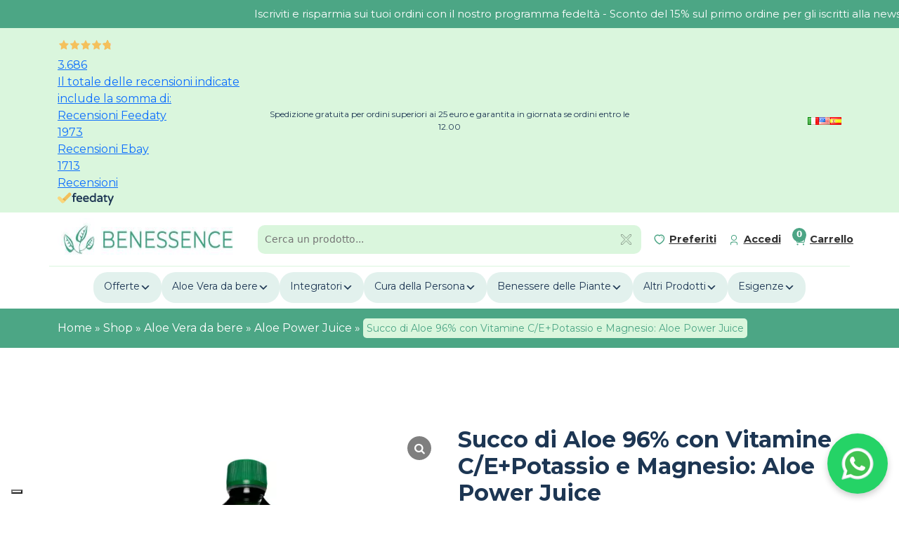

--- FILE ---
content_type: text/html; charset=UTF-8
request_url: https://www.benessence.it/prodotto/succo-aloe-vera-vitamine-magnesio-potassio/
body_size: 42445
content:
<html lang="it-IT"> 
<head>

    <meta charset="UTF-8">

    <meta name="viewport" content="width=device-width, initial-scale=1" />

    <meta http-equiv="X-UA-Compatible" content="IE=edge,chrome=1">

    <!--  -->

    <link rel="profile" href="http://gmpg.org/xfn/11">

    <link rel="pingback" href="https://www.benessence.it/xmlrpc.php">

    <!-- Load Bootstrap CSS -->
    <link href="https://cdn.jsdelivr.net/npm/bootstrap@5.3.2/dist/css/bootstrap.min.css" rel="stylesheet" integrity="sha384-T3c6CoIi6uLrA9TneNEoa7RxnatzjcDSCmG1MXxSR1GAsXEV/Dwwykc2MPK8M2HN" crossorigin="anonymous">

    <!-- Load Slick CSS -->
    <link rel="stylesheet" type="text/css" href="//cdn.jsdelivr.net/npm/slick-carousel@1.8.1/slick/slick.css"/>

    <!-- Load Google Fonts -->
    <link rel="preconnect" href="https://fonts.googleapis.com">
    <link rel="preconnect" href="https://fonts.gstatic.com" crossorigin>
    <link href="https://fonts.googleapis.com/css2?family=Montserrat:wght@400;700&display=swap" rel="stylesheet">

    <!-- TruConversion for benessence.it -->
    <script type="text/javascript">
        var _tip = _tip || [];
        (function(d,s,id){
            var js, tjs = d.getElementsByTagName(s)[0];
            if(d.getElementById(id)) { return; }
            js = d.createElement(s); js.id = id;
            js.async = true;
            js.src = d.location.protocol + '//app.truconversion.com/ti-js/40599/63761.js';
            tjs.parentNode.insertBefore(js, tjs);
        }(document, 'script', 'ti-js'));
    </script>

    <!-- Aimee Analytics 
    <script>
      window.AimeeAnalytics = window.AimeeAnalytics || {};
      window.AimeeAnalytics.endpoint = 'https://dev.boftech.ai';
    </script>
    <script src="https://dev.boftech.ai/pixel-loader.js" defer></script>
    -->
    
  <script src="https://kit.fontawesome.com/eb1fc702da.js" crossorigin="anonymous"></script>
  <script src="https://kit.fontawesome.com/eb1fc702da.js" crossorigin="anonymous"></script>

<style>
  @media (max-width: 600px) {
    #newsletterModal .modal-dialog {
      max-width: 90% !important; /* Set the modal width to 90% on mobile */
      margin: auto !important;   /* Center the modal horizontally */
    }
  }
</style>
    
    <meta name='robots' content='index, follow, max-image-preview:large, max-snippet:-1, max-video-preview:-1' />
<link rel="alternate" href="https://www.benessence.it/prodotto/succo-aloe-vera-vitamine-magnesio-potassio/" hreflang="it" />
<link rel="alternate" href="https://www.benessence.it/es/Producto/zumo-de-aloe-96-con-vitaminas-c-epotasio-y-magnesio-aloe-power-juice-1l/" hreflang="es" />

<!-- Google Tag Manager for WordPress by gtm4wp.com -->
<script data-cfasync="false" data-pagespeed-no-defer>
	var gtm4wp_datalayer_name = "dataLayer";
	var dataLayer = dataLayer || [];
	const gtm4wp_use_sku_instead = false;
	const gtm4wp_id_prefix = '';
	const gtm4wp_remarketing = true;
	const gtm4wp_eec = true;
	const gtm4wp_classicec = false;
	const gtm4wp_currency = 'EUR';
	const gtm4wp_product_per_impression = 10;
	const gtm4wp_needs_shipping_address = false;
	const gtm4wp_business_vertical = 'retail';
	const gtm4wp_business_vertical_id = 'id';
	const gtm4wp_clear_ecommerce = false;
</script>
<!-- End Google Tag Manager for WordPress by gtm4wp.com -->
	<!-- This site is optimized with the Yoast SEO Premium plugin v26.7 (Yoast SEO v26.7) - https://yoast.com/wordpress/plugins/seo/ -->
	<title>Succo di Aloe Vera 96% con Vitamine C e E, Magnesio e Potassio</title>
	<meta name="description" content="Scopri il nostro succo di Aloe Vera al 96% arricchito con Vitamine C e E, Magnesio e Potassio: un integratore alimentare senza glutine per favorire il benessere personale." />
	<link rel="canonical" href="https://www.benessence.it/prodotto/succo-aloe-vera-vitamine-magnesio-potassio/" />
	<meta property="og:locale" content="it_IT" />
	<meta property="og:locale:alternate" content="es_ES" />
	<meta property="og:type" content="article" />
	<meta property="og:title" content="Succo di Aloe Vera 96% con Vitamine C e E, Magnesio e Potassio" />
	<meta property="og:description" content="Scopri il nostro succo di Aloe Vera al 96% arricchito con Vitamine C e E, Magnesio e Potassio: un integratore alimentare senza glutine per favorire il benessere personale." />
	<meta property="og:url" content="https://www.benessence.it/prodotto/succo-aloe-vera-vitamine-magnesio-potassio/" />
	<meta property="og:site_name" content="Benessence" />
	<meta property="article:publisher" content="https://www.facebook.com/benessence.aloe.vera" />
	<meta property="article:modified_time" content="2026-01-22T13:32:42+00:00" />
	<meta property="og:image" content="https://www.benessence.it/wp-content/uploads/2023/02/Aloe-power-juice-2-1.webp" />
	<meta property="og:image:width" content="700" />
	<meta property="og:image:height" content="700" />
	<meta property="og:image:type" content="image/webp" />
	<meta name="twitter:card" content="summary_large_image" />
	<meta name="twitter:label1" content="Tempo di lettura stimato" />
	<meta name="twitter:data1" content="1 minuto" />
	<script type="application/ld+json" class="yoast-schema-graph">{"@context":"https://schema.org","@graph":[{"@type":"WebPage","@id":"https://www.benessence.it/prodotto/succo-aloe-vera-vitamine-magnesio-potassio/","url":"https://www.benessence.it/prodotto/succo-aloe-vera-vitamine-magnesio-potassio/","name":"Succo di Aloe Vera 96% con Vitamine C e E, Magnesio e Potassio","isPartOf":{"@id":"https://www.benessence.it/#website"},"primaryImageOfPage":{"@id":"https://www.benessence.it/prodotto/succo-aloe-vera-vitamine-magnesio-potassio/#primaryimage"},"image":{"@id":"https://www.benessence.it/prodotto/succo-aloe-vera-vitamine-magnesio-potassio/#primaryimage"},"thumbnailUrl":"https://www.benessence.it/wp-content/uploads/2023/02/Aloe-power-juice-2-1.webp","datePublished":"2015-07-07T04:46:04+00:00","dateModified":"2026-01-22T13:32:42+00:00","description":"Scopri il nostro succo di Aloe Vera al 96% arricchito con Vitamine C e E, Magnesio e Potassio: un integratore alimentare senza glutine per favorire il benessere personale.","breadcrumb":{"@id":"https://www.benessence.it/prodotto/succo-aloe-vera-vitamine-magnesio-potassio/#breadcrumb"},"inLanguage":"it-IT","potentialAction":[{"@type":"ReadAction","target":["https://www.benessence.it/prodotto/succo-aloe-vera-vitamine-magnesio-potassio/"]}]},{"@type":"ImageObject","inLanguage":"it-IT","@id":"https://www.benessence.it/prodotto/succo-aloe-vera-vitamine-magnesio-potassio/#primaryimage","url":"https://www.benessence.it/wp-content/uploads/2023/02/Aloe-power-juice-2-1.webp","contentUrl":"https://www.benessence.it/wp-content/uploads/2023/02/Aloe-power-juice-2-1.webp","width":700,"height":700},{"@type":"BreadcrumbList","@id":"https://www.benessence.it/prodotto/succo-aloe-vera-vitamine-magnesio-potassio/#breadcrumb","itemListElement":[{"@type":"ListItem","position":1,"name":"Home","item":"https://www.benessence.it/"},{"@type":"ListItem","position":2,"name":"Shop","item":"https://www.benessence.it/negozio/"},{"@type":"ListItem","position":3,"name":"Aloe Vera da bere","item":"https://www.benessence.it/categoria/aloe-vera-da-bere/"},{"@type":"ListItem","position":4,"name":"Aloe Power Juice","item":"https://www.benessence.it/categoria/aloe-vera-da-bere/integratori-aloe-power-juice/"},{"@type":"ListItem","position":5,"name":"Succo di Aloe 96% con Vitamine C/E+Potassio e Magnesio: Aloe Power Juice"}]},{"@type":"WebSite","@id":"https://www.benessence.it/#website","url":"https://www.benessence.it/","name":"Benessence","description":"Vendita di Prodotti con Aloe Vera","publisher":{"@id":"https://www.benessence.it/#organization"},"potentialAction":[{"@type":"SearchAction","target":{"@type":"EntryPoint","urlTemplate":"https://www.benessence.it/?s={search_term_string}"},"query-input":{"@type":"PropertyValueSpecification","valueRequired":true,"valueName":"search_term_string"}}],"inLanguage":"it-IT"},{"@type":"Organization","@id":"https://www.benessence.it/#organization","name":"Benessence","url":"https://www.benessence.it/","logo":{"@type":"ImageObject","inLanguage":"it-IT","@id":"https://www.benessence.it/#/schema/logo/image/","url":"https://www.benessence.it/wp-content/uploads/2024/02/LOGO-BENESSENCE-1.jpg","contentUrl":"https://www.benessence.it/wp-content/uploads/2024/02/LOGO-BENESSENCE-1.jpg","width":402,"height":74,"caption":"Benessence"},"image":{"@id":"https://www.benessence.it/#/schema/logo/image/"},"sameAs":["https://www.facebook.com/benessence.aloe.vera","https://www.instagram.com/benessence_aloevera/"]}]}</script>
	<!-- / Yoast SEO Premium plugin. -->


<link rel='dns-prefetch' href='//widget.feedaty.com' />
<link rel='dns-prefetch' href='//www.google.com' />
<link rel='dns-prefetch' href='//cdn.jsdelivr.net' />

<!-- Google Tag Manager for WordPress by gtm4wp.com -->
<!-- GTM Container placement set to automatic -->
<script data-cfasync="false" data-pagespeed-no-defer>
	var dataLayer_content = {"visitorLoginState":"logged-out","visitorType":"visitor-logged-out","visitorEmail":"","visitorEmailHash":"","visitorRegistrationDate":"","visitorUsername":"","visitorIP":"49.51.166.180","pagePostType":"product","pagePostType2":"single-product","pagePostAuthor":"Benessence","geoCountryCode":"(no geo data available)","geoCountryName":"(no geo data available)","geoRegionCode":"(no geo data available)","geoRegionName":"(no geo data available)","geoCity":"(no geo data available)","geoZipcode":"(no geo data available)","geoLatitude":"(no geo data available)","geoLongitude":"(no geo data available)","geoFullGeoData":{"success":false,"error":{"code":101,"type":"missing_access_key","info":"You have not supplied an API Access Key. [Required format: access_key=YOUR_ACCESS_KEY]"}},"customerTotalOrders":0,"customerTotalOrderValue":"0.00","customerFirstName":"","customerLastName":"","customerBillingFirstName":"","customerBillingLastName":"","customerBillingCompany":"","customerBillingAddress1":"","customerBillingAddress2":"","customerBillingCity":"","customerBillingState":"","customerBillingPostcode":"","customerBillingCountry":"","customerBillingEmail":"","customerBillingEmailHash":"e3b0c44298fc1c149afbf4c8996fb92427ae41e4649b934ca495991b7852b855","customerBillingPhone":"","customerShippingFirstName":"","customerShippingLastName":"","customerShippingCompany":"","customerShippingAddress1":"","customerShippingAddress2":"","customerShippingCity":"","customerShippingState":"","customerShippingPostcode":"","customerShippingCountry":"","cartContent":{"totals":{"applied_coupons":[],"discount_total":0,"subtotal":0,"total":0},"items":[]},"productRatingCounts":[],"productAverageRating":0,"productReviewCount":0,"productType":"simple","productIsVariable":0,"ecomm_prodid":35277,"ecomm_pagetype":"product","ecomm_totalvalue":18.9,"event":"gtm4wp.changeDetailViewEEC","ecommerce":{"currencyCode":"EUR","detail":{"products":[{"id":35277,"internal_id":35277,"name":"Succo di Aloe 96% con Vitamine C\/E+Potassio e Magnesio: Aloe Power Juice","sku":"K40","category":"Aloe Power Juice","price":18.9,"stocklevel":99681}]}}};
	dataLayer.push( dataLayer_content );
</script>
<script data-cfasync="false">
(function(w,d,s,l,i){w[l]=w[l]||[];w[l].push({'gtm.start':
new Date().getTime(),event:'gtm.js'});var f=d.getElementsByTagName(s)[0],
j=d.createElement(s),dl=l!='dataLayer'?'&l='+l:'';j.async=true;j.src=
'//www.googletagmanager.com/gtm.js?id='+i+dl;f.parentNode.insertBefore(j,f);
})(window,document,'script','dataLayer','GTM-KB55875');
</script>
<!-- End Google Tag Manager -->
<!-- End Google Tag Manager for WordPress by gtm4wp.com --><link rel="alternate" title="oEmbed (JSON)" type="application/json+oembed" href="https://www.benessence.it/wp-json/oembed/1.0/embed?url=https%3A%2F%2Fwww.benessence.it%2Fprodotto%2Fsucco-aloe-vera-vitamine-magnesio-potassio%2F&#038;lang=it" />
<link rel="alternate" title="oEmbed (XML)" type="text/xml+oembed" href="https://www.benessence.it/wp-json/oembed/1.0/embed?url=https%3A%2F%2Fwww.benessence.it%2Fprodotto%2Fsucco-aloe-vera-vitamine-magnesio-potassio%2F&#038;format=xml&#038;lang=it" />
<style id='wp-img-auto-sizes-contain-inline-css' type='text/css'>
img:is([sizes=auto i],[sizes^="auto," i]){contain-intrinsic-size:3000px 1500px}
/*# sourceURL=wp-img-auto-sizes-contain-inline-css */
</style>
<style id='wp-emoji-styles-inline-css' type='text/css'>

	img.wp-smiley, img.emoji {
		display: inline !important;
		border: none !important;
		box-shadow: none !important;
		height: 1em !important;
		width: 1em !important;
		margin: 0 0.07em !important;
		vertical-align: -0.1em !important;
		background: none !important;
		padding: 0 !important;
	}
/*# sourceURL=wp-emoji-styles-inline-css */
</style>
<style id='wp-block-library-inline-css' type='text/css'>
:root{--wp-block-synced-color:#7a00df;--wp-block-synced-color--rgb:122,0,223;--wp-bound-block-color:var(--wp-block-synced-color);--wp-editor-canvas-background:#ddd;--wp-admin-theme-color:#007cba;--wp-admin-theme-color--rgb:0,124,186;--wp-admin-theme-color-darker-10:#006ba1;--wp-admin-theme-color-darker-10--rgb:0,107,160.5;--wp-admin-theme-color-darker-20:#005a87;--wp-admin-theme-color-darker-20--rgb:0,90,135;--wp-admin-border-width-focus:2px}@media (min-resolution:192dpi){:root{--wp-admin-border-width-focus:1.5px}}.wp-element-button{cursor:pointer}:root .has-very-light-gray-background-color{background-color:#eee}:root .has-very-dark-gray-background-color{background-color:#313131}:root .has-very-light-gray-color{color:#eee}:root .has-very-dark-gray-color{color:#313131}:root .has-vivid-green-cyan-to-vivid-cyan-blue-gradient-background{background:linear-gradient(135deg,#00d084,#0693e3)}:root .has-purple-crush-gradient-background{background:linear-gradient(135deg,#34e2e4,#4721fb 50%,#ab1dfe)}:root .has-hazy-dawn-gradient-background{background:linear-gradient(135deg,#faaca8,#dad0ec)}:root .has-subdued-olive-gradient-background{background:linear-gradient(135deg,#fafae1,#67a671)}:root .has-atomic-cream-gradient-background{background:linear-gradient(135deg,#fdd79a,#004a59)}:root .has-nightshade-gradient-background{background:linear-gradient(135deg,#330968,#31cdcf)}:root .has-midnight-gradient-background{background:linear-gradient(135deg,#020381,#2874fc)}:root{--wp--preset--font-size--normal:16px;--wp--preset--font-size--huge:42px}.has-regular-font-size{font-size:1em}.has-larger-font-size{font-size:2.625em}.has-normal-font-size{font-size:var(--wp--preset--font-size--normal)}.has-huge-font-size{font-size:var(--wp--preset--font-size--huge)}.has-text-align-center{text-align:center}.has-text-align-left{text-align:left}.has-text-align-right{text-align:right}.has-fit-text{white-space:nowrap!important}#end-resizable-editor-section{display:none}.aligncenter{clear:both}.items-justified-left{justify-content:flex-start}.items-justified-center{justify-content:center}.items-justified-right{justify-content:flex-end}.items-justified-space-between{justify-content:space-between}.screen-reader-text{border:0;clip-path:inset(50%);height:1px;margin:-1px;overflow:hidden;padding:0;position:absolute;width:1px;word-wrap:normal!important}.screen-reader-text:focus{background-color:#ddd;clip-path:none;color:#444;display:block;font-size:1em;height:auto;left:5px;line-height:normal;padding:15px 23px 14px;text-decoration:none;top:5px;width:auto;z-index:100000}html :where(.has-border-color){border-style:solid}html :where([style*=border-top-color]){border-top-style:solid}html :where([style*=border-right-color]){border-right-style:solid}html :where([style*=border-bottom-color]){border-bottom-style:solid}html :where([style*=border-left-color]){border-left-style:solid}html :where([style*=border-width]){border-style:solid}html :where([style*=border-top-width]){border-top-style:solid}html :where([style*=border-right-width]){border-right-style:solid}html :where([style*=border-bottom-width]){border-bottom-style:solid}html :where([style*=border-left-width]){border-left-style:solid}html :where(img[class*=wp-image-]){height:auto;max-width:100%}:where(figure){margin:0 0 1em}html :where(.is-position-sticky){--wp-admin--admin-bar--position-offset:var(--wp-admin--admin-bar--height,0px)}@media screen and (max-width:600px){html :where(.is-position-sticky){--wp-admin--admin-bar--position-offset:0px}}
/*wp_block_styles_on_demand_placeholder:697269e3082ec*/
/*# sourceURL=wp-block-library-inline-css */
</style>
<style id='classic-theme-styles-inline-css' type='text/css'>
/*! This file is auto-generated */
.wp-block-button__link{color:#fff;background-color:#32373c;border-radius:9999px;box-shadow:none;text-decoration:none;padding:calc(.667em + 2px) calc(1.333em + 2px);font-size:1.125em}.wp-block-file__button{background:#32373c;color:#fff;text-decoration:none}
/*# sourceURL=/wp-includes/css/classic-themes.min.css */
</style>
<link rel='stylesheet' id='contact-form-7-css' href='https://www.benessence.it/wp-content/plugins/contact-form-7/includes/css/styles.css?ver=6.1.4' type='text/css' media='all' />
<link rel='stylesheet' id='feedaty-rating-for-woocommerce-css' href='https://www.benessence.it/wp-content/plugins/feedaty-rating-for-woocommerce/public/css/feedaty-rating-for-woocommerce-public.css?ver=1.0.32' type='text/css' media='all' />
<link rel='stylesheet' id='woocommerce-layout-css' href='https://www.benessence.it/wp-content/plugins/woocommerce/assets/css/woocommerce-layout.css?ver=10.4.3' type='text/css' media='all' />
<link rel='stylesheet' id='woocommerce-smallscreen-css' href='https://www.benessence.it/wp-content/plugins/woocommerce/assets/css/woocommerce-smallscreen.css?ver=10.4.3' type='text/css' media='only screen and (max-width: 768px)' />
<link rel='stylesheet' id='woocommerce-general-css' href='https://www.benessence.it/wp-content/plugins/woocommerce/assets/css/woocommerce.css?ver=10.4.3' type='text/css' media='all' />
<style id='woocommerce-inline-inline-css' type='text/css'>
.woocommerce form .form-row .required { visibility: visible; }
/*# sourceURL=woocommerce-inline-inline-css */
</style>
<link rel='stylesheet' id='sendcloud-checkout-css-css' href='https://www.benessence.it/wp-content/plugins/sendcloud-shipping/resources/css/sendcloud-checkout.css?ver=2.4.5' type='text/css' media='all' />
<link rel='stylesheet' id='select2-css' href='https://www.benessence.it/wp-content/plugins/woocommerce/assets/css/select2.css?ver=10.4.3' type='text/css' media='all' />
<link rel='stylesheet' id='yith-wcaf-css' href='https://www.benessence.it/wp-content/plugins/yith-woocommerce-affiliates-premium/assets/css/yith-wcaf.min.css?ver=3.23.0' type='text/css' media='all' />
<link rel='stylesheet' id='main-css-css' href='https://www.benessence.it/wp-content/themes/benessence/assets/css/style.css?ver=1.0' type='text/css' media='all' />
<link rel='stylesheet' id='c-css-css' href='https://www.benessence.it/wp-content/themes/benessence/assets/css/c_style.css?ver=1.2' type='text/css' media='all' />
<link rel='stylesheet' id='dashicons-css' href='https://www.benessence.it/wp-includes/css/dashicons.min.css?ver=6.9' type='text/css' media='all' />
<style id='dashicons-inline-css' type='text/css'>
[data-font="Dashicons"]:before {font-family: 'Dashicons' !important;content: attr(data-icon) !important;speak: none !important;font-weight: normal !important;font-variant: normal !important;text-transform: none !important;line-height: 1 !important;font-style: normal !important;-webkit-font-smoothing: antialiased !important;-moz-osx-font-smoothing: grayscale !important;}
/*# sourceURL=dashicons-inline-css */
</style>
<link rel='stylesheet' id='ywpar_frontend-css' href='https://www.benessence.it/wp-content/plugins/yith-woocommerce-points-and-rewards-premium/assets/css/frontend.css?ver=4.22.0' type='text/css' media='all' />
<link rel='stylesheet' id='sp_wcgs-fontello-fontende-icons-css' href='https://www.benessence.it/wp-content/plugins/gallery-slider-for-woocommerce/public/css/fontello.min.css?ver=3.1.3' type='text/css' media='all' />
<link rel='stylesheet' id='wcgs-swiper-css' href='https://www.benessence.it/wp-content/plugins/gallery-slider-for-woocommerce/public/css/swiper.min.css?ver=3.1.3' type='text/css' media='all' />
<link rel='stylesheet' id='wcgs-fancybox-css' href='https://www.benessence.it/wp-content/plugins/gallery-slider-for-woocommerce/public/css/fancybox.min.css?ver=3.1.3' type='text/css' media='all' />
<link rel='stylesheet' id='gallery-slider-for-woocommerce-css' href='https://www.benessence.it/wp-content/plugins/gallery-slider-for-woocommerce/public/css/woo-gallery-slider-public.min.css?ver=3.1.3' type='text/css' media='all' />
<style id='gallery-slider-for-woocommerce-inline-css' type='text/css'>
@media screen and (min-width:992px ){#wpgs-gallery.wcgs-woocommerce-product-gallery {max-width: 100%;}#wpgs-gallery.wcgs-woocommerce-product-gallery:has( + .summary ) {max-width: 50%;} #wpgs-gallery.wcgs-woocommerce-product-gallery+.summary { max-width: calc(50% - 50px); } }#wpgs-gallery .wcgs-thumb.spswiper-slide-thumb-active.wcgs-thumb img {border: 2px solid #0085BA;}#wpgs-gallery .wcgs-thumb.spswiper-slide:hover img,#wpgs-gallery .wcgs-thumb.spswiper-slide-thumb-active.wcgs-thumb:hover img {border-color: #0085BA;}#wpgs-gallery .wcgs-thumb.spswiper-slide img {border: 2px solid #dddddd;border-radius: 0px;}#wpgs-gallery .wcgs-video-icon:after {content: "\e823";}#wpgs-gallery .gallery-navigation-carousel-wrapper {-ms-flex-order: 2 !important;order: 2 !important;margin-top: 6px;;}.rtl #wpgs-gallery.wcgs-vertical-right .gallery-navigation-carousel-wrapper {margin-right: 6px;margin-left: 0;}#wpgs-gallery .wcgs-carousel .wcgs-spswiper-arrow {font-size: 16px;}#wpgs-gallery .wcgs-carousel .wcgs-spswiper-arrow:before,#wpgs-gallery .wcgs-carousel .wcgs-spswiper-arrow:before {font-size: 16px;color: #fff;line-height: unset;}#wpgs-gallery.wcgs-woocommerce-product-gallery .wcgs-carousel .wcgs-slider-image {border-radius: 0px;}#wpgs-gallery .wcgs-carousel .wcgs-spswiper-arrow,#wpgs-gallery .wcgs-carousel .wcgs-spswiper-arrow{background-color: rgba(0, 0, 0, .5);border-radius: 0px;}#wpgs-gallery .wcgs-carousel .wcgs-spswiper-arrow:hover, #wpgs-gallery .wcgs-carousel .wcgs-spswiper-arrow:hover {background-color: rgba(0, 0, 0, .85);}#wpgs-gallery .wcgs-carousel .wcgs-spswiper-arrow:hover::before, #wpgs-gallery .wcgs-carousel .wcgs-spswiper-arrow:hover::before{ color: #fff;}#wpgs-gallery .spswiper-pagination .spswiper-pagination-bullet {background-color: rgba(115, 119, 121, 0.5);}#wpgs-gallery .spswiper-pagination .spswiper-pagination-bullet.spswiper-pagination-bullet-active {background-color: rgba(115, 119, 121, 0.8);}#wpgs-gallery .wcgs-lightbox .sp_wgs-lightbox {color: #fff;background-color: rgba(0, 0, 0, 0.5);font-size: 13px;}#wpgs-gallery .wcgs-lightbox .sp_wgs-lightbox:hover {color: #fff;background-color: rgba(0, 0, 0, 0.8);}#wpgs-gallery .gallery-navigation-carousel.vertical .wcgs-spswiper-button-next.wcgs-spswiper-arrow::before,#wpgs-gallery .gallery-navigation-carousel .wcgs-spswiper-button-prev.wcgs-spswiper-arrow::before {content: "\e814";}#wpgs-gallery .gallery-navigation-carousel.vertical .wcgs-spswiper-button-prev.wcgs-spswiper-arrow::before,#wpgs-gallery .gallery-navigation-carousel .wcgs-spswiper-button-next.wcgs-spswiper-arrow::before {content: "\e801";}#wpgs-gallery .gallery-navigation-carousel .wcgs-spswiper-arrow {background-color: rgba(0, 0, 0, 0.5);}#wpgs-gallery .gallery-navigation-carousel .wcgs-spswiper-arrow:before{font-size: 12px;color: #fff;}#wpgs-gallery .gallery-navigation-carousel .wcgs-spswiper-arrow:hover {background-color: rgba(0, 0, 0, 0.8);}#wpgs-gallery .wcgs-carousel .wcgs-spswiper-button-prev.wcgs-spswiper-arrow::before {content: "\e814";}#wpgs-gallery .wcgs-carousel .wcgs-spswiper-button-next.wcgs-spswiper-arrow::before {content: "\e801";}#wpgs-gallery .gallery-navigation-carousel .wcgs-spswiper-arrow:hover::before{color: #fff;}#wpgs-gallery {margin-bottom: 30px;max-width: 50%;}.wcgs-fancybox-wrapper .fancybox__caption {color: #ffffff;font-size: 14px;}.fancybox-bg {background: #1e1e1e !important;}#wpgs-gallery { max-width:100% !important;}
/*# sourceURL=gallery-slider-for-woocommerce-inline-css */
</style>
<link rel='stylesheet' id='sp_wcgs-fontello-icons-css' href='https://www.benessence.it/wp-content/plugins/gallery-slider-for-woocommerce/admin/css/fontello.min.css?ver=3.1.3' type='text/css' media='all' />
<link rel='stylesheet' id='woo_discount_pro_style-css' href='https://www.benessence.it/wp-content/plugins/woo-discount-rules-pro/Assets/Css/awdr_style.css?ver=2.3.5' type='text/css' media='all' />
<script type="text/template" id="tmpl-variation-template">
	<div class="woocommerce-variation-description">{{{ data.variation.variation_description }}}</div>
	<div class="woocommerce-variation-price">{{{ data.variation.price_html }}}</div>
	<div class="woocommerce-variation-availability">{{{ data.variation.availability_html }}}</div>
</script>
<script type="text/template" id="tmpl-unavailable-variation-template">
	<p role="alert">Questo prodotto non è disponibile. Scegli un&#039;altra combinazione.</p>
</script>
<script type="text/javascript" src="https://www.benessence.it/wp-includes/js/jquery/jquery.min.js?ver=3.7.1" id="jquery-core-js"></script>
<script type="text/javascript" src="https://www.benessence.it/wp-includes/js/jquery/jquery-migrate.min.js?ver=3.4.1" id="jquery-migrate-js"></script>
<script type="text/javascript" src="https://www.benessence.it/wp-content/plugins/recaptcha-woo/js/rcfwc.js?ver=1.0" id="rcfwc-js-js" defer="defer" data-wp-strategy="defer"></script>
<script type="text/javascript" src="https://www.google.com/recaptcha/api.js?hl=it_IT" id="recaptcha-js" defer="defer" data-wp-strategy="defer"></script>
<script type="text/javascript" src="https://www.benessence.it/wp-content/plugins/woocommerce/assets/js/jquery-blockui/jquery.blockUI.min.js?ver=2.7.0-wc.10.4.3" id="wc-jquery-blockui-js" data-wp-strategy="defer"></script>
<script type="text/javascript" id="wc-add-to-cart-js-extra">
/* <![CDATA[ */
var wc_add_to_cart_params = {"ajax_url":"/wp-admin/admin-ajax.php","wc_ajax_url":"/?wc-ajax=%%endpoint%%","i18n_view_cart":"Visualizza carrello","cart_url":"https://www.benessence.it/carrello/","is_cart":"","cart_redirect_after_add":"no"};
//# sourceURL=wc-add-to-cart-js-extra
/* ]]> */
</script>
<script type="text/javascript" src="https://www.benessence.it/wp-content/plugins/woocommerce/assets/js/frontend/add-to-cart.min.js?ver=10.4.3" id="wc-add-to-cart-js" defer="defer" data-wp-strategy="defer"></script>
<script type="text/javascript" id="wc-single-product-js-extra">
/* <![CDATA[ */
var wc_single_product_params = {"i18n_required_rating_text":"Seleziona una valutazione","i18n_rating_options":["1 stella su 5","2 stelle su 5","3 stelle su 5","4 stelle su 5","5 stelle su 5"],"i18n_product_gallery_trigger_text":"Visualizza la galleria di immagini a schermo intero","review_rating_required":"yes","flexslider":{"rtl":false,"animation":"slide","smoothHeight":true,"directionNav":false,"controlNav":"thumbnails","slideshow":false,"animationSpeed":500,"animationLoop":false,"allowOneSlide":false},"zoom_enabled":"","zoom_options":[],"photoswipe_enabled":"","photoswipe_options":{"shareEl":false,"closeOnScroll":false,"history":false,"hideAnimationDuration":0,"showAnimationDuration":0},"flexslider_enabled":""};
//# sourceURL=wc-single-product-js-extra
/* ]]> */
</script>
<script type="text/javascript" src="https://www.benessence.it/wp-content/plugins/woocommerce/assets/js/frontend/single-product.min.js?ver=10.4.3" id="wc-single-product-js" defer="defer" data-wp-strategy="defer"></script>
<script type="text/javascript" src="https://www.benessence.it/wp-content/plugins/woocommerce/assets/js/js-cookie/js.cookie.min.js?ver=2.1.4-wc.10.4.3" id="wc-js-cookie-js" defer="defer" data-wp-strategy="defer"></script>
<script type="text/javascript" id="woocommerce-js-extra">
/* <![CDATA[ */
var woocommerce_params = {"ajax_url":"/wp-admin/admin-ajax.php","wc_ajax_url":"/?wc-ajax=%%endpoint%%","i18n_password_show":"Mostra password","i18n_password_hide":"Nascondi password"};
//# sourceURL=woocommerce-js-extra
/* ]]> */
</script>
<script type="text/javascript" src="https://www.benessence.it/wp-content/plugins/woocommerce/assets/js/frontend/woocommerce.min.js?ver=10.4.3" id="woocommerce-js" defer="defer" data-wp-strategy="defer"></script>
<script type="text/javascript" src="https://www.benessence.it/wp-content/plugins/gtm4wp-1.19.1/dist/js/gtm4wp-woocommerce-enhanced.js?ver=1.19.1" id="gtm4wp-woocommerce-enhanced-js"></script>
<script type="text/javascript" src="https://www.benessence.it/wp-includes/js/underscore.min.js?ver=1.13.7" id="underscore-js"></script>
<script type="text/javascript" id="wp-util-js-extra">
/* <![CDATA[ */
var _wpUtilSettings = {"ajax":{"url":"/wp-admin/admin-ajax.php"}};
//# sourceURL=wp-util-js-extra
/* ]]> */
</script>
<script type="text/javascript" src="https://www.benessence.it/wp-includes/js/wp-util.min.js?ver=6.9" id="wp-util-js"></script>
<script type="text/javascript" src="https://www.benessence.it/wp-content/plugins/woo-discount-rules-pro/Assets/Js/awdr_pro.js?ver=2.3.5" id="woo_discount_pro_script-js"></script>
<link rel="https://api.w.org/" href="https://www.benessence.it/wp-json/" /><link rel="alternate" title="JSON" type="application/json" href="https://www.benessence.it/wp-json/wp/v2/product/35277" /><link rel="EditURI" type="application/rsd+xml" title="RSD" href="https://www.benessence.it/xmlrpc.php?rsd" />

<link rel='shortlink' href='https://www.benessence.it/?p=35277' />
	<noscript><style>.woocommerce-product-gallery{ opacity: 1 !important; }</style></noscript>
	<link rel="icon" href="https://www.benessence.it/wp-content/uploads/2024/04/cropped-marchio-benessence-favicon-01-32x32.png" sizes="32x32" />
<link rel="icon" href="https://www.benessence.it/wp-content/uploads/2024/04/cropped-marchio-benessence-favicon-01-192x192.png" sizes="192x192" />
<link rel="apple-touch-icon" href="https://www.benessence.it/wp-content/uploads/2024/04/cropped-marchio-benessence-favicon-01-180x180.png" />
<meta name="msapplication-TileImage" content="https://www.benessence.it/wp-content/uploads/2024/04/cropped-marchio-benessence-favicon-01-270x270.png" />
		<style type="text/css" id="wp-custom-css">
			.submenu-img {
	flex-basis: 33%;
}

.wc-block-grid__product-add-to-cart.wp-block-button .wp-block-button__link {
	height:auto;
}

.woocommerce-billing-fields__field-wrapper input {
	padding:10px 15px !important;
}

.woocommerce-billing-fields h3 {
	font-weight:600 !important;
	font-size:1.4rem;
	color: #1D3653;
	margin-bottom:25px;
}

.woocommerce-billing-fields__field-wrapper label {
	font-weight:600;
}

.woocommerce-checkout .select2-container .select2-selection--single {
    height: 40px;
}

.woocommerce-checkout .select2-container--default .select2-selection--single .select2-selection__rendered {
    line-height: 40px;
}

.select2-container--default .select2-selection--single .select2-selection__arrow {
    height: 38px;
}

.woocommerce-shipping-fields {
	border-top:1px solid #4CA585;
	padding-top:25px;
	margin-top:15px;
}

#ship-to-different-address span{
	font-size:1.2rem;
	font-weight:700;
	color: #1D3653;
}

.woocommerce-shipping-fields__field-wrapper input {
	padding:10px 15px !important;
}

.woocommerce-shipping-fields__field-wrapper label {
	font-weight:600;
}

.grecaptcha-badge { 
visibility: hidden; 
}		</style>
		<script type='text/javascript' src="https://tps.trovaprezzi.it/javascripts/tracking-vanilla-7p.min.js"></script>
</head>


<nav class="nav-desk">

                <div class="news-ticker-bar w-100 text-white">
                <div class="ticker-container">
                    <div class="ticker-text text-white">
                        Iscriviti e risparmia sui tuoi ordini con il nostro programma fedeltà - Sconto del 15% sul primo ordine per gli iscritti alla newsletter - Spedizione gratuita in tutta Europa per ordini superiori a 39 euro                     </div>
                </div>
            </div>
    

    <!-- Top Bar -->
    <div class="container-fluid top-bar">
        <div class="container">
            <div class="row py-2 align-items-center">
                <div class="col-3">
                    <div class="feedaty_widget" data-type="merchant" data-variant="Striscia-2" data-id="selettore1" data-gui="all" data-lang="all"></div>
                </div>
                <div class="col-6 text-center">
                    <p>Spedizione gratuita per ordini superiori ai 25 euro e garantita in giornata se ordini entro le 12.00</p>
                </div>
                <div class="col-3 text-end d-flex justify-content-end gap-3">
                    	<li class="lang-item lang-item-11684 lang-item-it current-lang lang-item-first"><a lang="it-IT" hreflang="it-IT" href="https://www.benessence.it/prodotto/succo-aloe-vera-vitamine-magnesio-potassio/" aria-current="true"><img src="[data-uri]" alt="Italiano" width="16" height="11" style="width: 16px; height: 11px;" /></a></li>
	<li class="lang-item lang-item-11687 lang-item-en no-translation"><a lang="en-US" hreflang="en-US" href="https://www.benessence.it/en/home/"><img src="[data-uri]" alt="English" width="16" height="11" style="width: 16px; height: 11px;" /></a></li>
	<li class="lang-item lang-item-18922 lang-item-es"><a lang="es-ES" hreflang="es-ES" href="https://www.benessence.it/es/Producto/zumo-de-aloe-96-con-vitaminas-c-epotasio-y-magnesio-aloe-power-juice-1l/"><img src="[data-uri]" alt="Español" width="16" height="11" style="width: 16px; height: 11px;" /></a></li>
                </div>
            </div>
            </div>
    </div>

    <div class="container nav-1">

        <!-- Mid Bar -->

		<div class="row d-flex flex-row align-items-center py-2" style="border-bottom:1px solid #DAF6DD;">
			<div class="col-3"> 
				<a href="https://www.benessence.it/" class="custom-logo-link" rel="home"><img width="402" height="74" src="https://www.benessence.it/wp-content/uploads/2024/02/LOGO-BENESSENCE-1.jpg" class="custom-logo" alt="Benessence" decoding="async" srcset="https://www.benessence.it/wp-content/uploads/2024/02/LOGO-BENESSENCE-1.jpg 402w, https://www.benessence.it/wp-content/uploads/2024/02/LOGO-BENESSENCE-1-300x55.jpg 300w" sizes="(max-width: 402px) 100vw, 402px" /></a> 
			</div>
            <div class="col-6">  
                 
    
    <script>
    jQuery(document).ready(function(){

        // var siteUrl = "https://www.benessence.it";
        // console.log("InitJS"); aria-label="chiudi"
        // var mainContent = jQuery("body").find("#main_finder_prod");  
        // var btnSeacrh = jQuery("body").find("#btn_find_prod");
        // var btn_find_close = jQuery("body").find("#btn_find_close");
        // var search    = jQuery("body").find("#find_product").val(); 
        // var result_search = jQuery("body").find("#result_search");

        // btn_find_close.click(function(){ 
        //     result_search.empty().hide();
        // });

        // jQuery('#find_product').on('keyup', function() {
        //     var inputValue = jQuery(this).val();
        //     if (inputValue.length >= 3) {
        //         jQuery('#btn_find_prod').click();
        //     }
        // });

        // btnSeacrh.click(function(){
            
        //     var search = jQuery("#find_product").val();  
        //     if(search == "" | search.length <= 1) {
        //         return;
        //     }
        //     result_search.empty().hide();
            
        //     var srcLoader = siteUrl+ '/wp-content/uploads/2024/01/truck.gif';
        //     var loader = `<img id='loader_animate' width='100' src=${srcLoader} />`;
             
        //     result_search.append(loader).css("display","block"); 
        //     console.log("search: ", search); 
            
        //     jQuery.ajax({
        //         url: siteUrl+'/wp-admin/admin-ajax.php?action=searchProductsAjax&qs='+search,
        //         type:"GET", 
        //         success: function(result){
                  
        //             printHtml(result); 
                    
        //         }
        //      });
        // });
    });

 
    // function printHtml(data) {
    //     var result_search = jQuery("#result_search");
    //     console.log(data);
    //     result_search.empty();

    //     if (data.length === 0) {
    //         result_search.append("<p>Nessun prodotto trovato</p>").css("display", "block");
    //     }

    //     for (var x = 0; x < data.length; x++) {
    //         var _imageprod = data[x].image || "http://localhost/benessence-base/wp-content/uploads/woocommerce-placeholder.png";

    //         var prices = [data[x].regular_price, data[x].price, data[x].disc_price].filter(price => price !== '');
    //         if (prices.length > 0) {
    //             var minPrice = Math.min(...prices);
    //             var maxPrice = Math.max(...prices);

    //             var priceStr = prices.length > 1
    //                 ? `<span style="text-decoration: line-through;">Eur ${maxPrice}</span><span>Eur ${minPrice}</span>`
    //                 : `<span>Eur ${minPrice}</span>`;

    //             var str = `<a id="link_prod" href="${data[x].permalink}">
    //                             <div class="singole_row" style="display:flex;flex:1;text-align:center;"><img width="70" src="${_imageprod}" /></div>
    //                             <div class="singole_row title-col" style="display:flex;flex:3;text-align:center;">${data[x].title}</div>
    //                             <div class="singole_row price-col" style="display:flex;flex:1;text-align:center;flex-direction:column;">${priceStr}</div>
    //                         </a>`;

    //             result_search.append(str).css("display", "block");
    //         }
    //     }

    //     jQuery("#find_product").val("");
    // } 
    </script> 
    <div class='main_finder_prod' id='main_finder_prod'>  
                    <input type='text' class='find_product' id='find_product' name='search_value' placeholder='Cerca un prodotto...' />
                    <button class='btn_find_close' id='btn_find_close' aria-label='chiudi' alt='...'><img width='15' class='icon_button' src='https://www.benessence.it/wp-content/uploads/2024/01/cross-2.png' alt='...'/></button>
                    <button class='btn_find_prod' id='btn_find_prod' aria-label='cerca' alt='...'><img class='icon_button' src='https://www.benessence.it/wp-content/uploads/2024/01/input_search.png' alt='...'/></button>
                    <div class='result_search' id='result_search'></div> 
                </div>            </div>
			<div class="col-3 pe-0">
                <div class="row">
                    <div class="col-4 d-flex flex-row justify-content-center align-items-center p-0">
                        <a href="https://www.benessence.it/wishlist/" class="be-btn-nav fw-700 preferiti">Preferiti</a>
                    </div>
                    <div class="col-4 d-flex flex-row justify-content-center align-items-center p-0">
                        <a href="https://www.benessence.it//mio-account//" class="be-btn-nav fw-700 accedi">Accedi</a>
                    </div>
                    <div class="col-4 d-flex flex-row justify-content-center align-items-center p-0" style="position:relative;">
                        <button class="be-btn-nav fw-700 carrello" data-bs-toggle="offcanvas" data-bs-target="#offcanvasCart" aria-controls="offcanvasCart">Carrello</button>
                        <div class="carrello-qty">0</div>
                    </div>
                </div>
			</div>
		</div>
        
        <!-- Menu Bar -->

        <div class="row py-2">
                <div class="menu-header-cont">
                    <ul class="main-menu"><li class="menu-item"><a href="https://www.benessence.it/categoria/offerte/">Offerte</a><ul class="submenu"><div class="container"><div class="row"><div class="col-4"><a href="https://www.benessence.it/categoria/offerte/"><p class="submenu-head">Offerte</p></a><li class="submenu-item"><a href="https://www.benessence.it/categoria/offerte/kit-stagionali/">Kit Inverno</a></li><li class="submenu-item"><a href="https://www.benessence.it/categoria/offerte/kit-benessere/">Kit Benessere</a></li></div><div class="col-6"><div class="col-12"><p class="color-blue uppercase fw-700">In Evidenza</p></div><div class="col-12 d-flex justify-content-between" style="gap:20px;">            <div class="submenu-img text-center">
                <a href="https://www.benessence.it/categoria/offerte/kit-stagionali/">
                    <img src="https://www.benessence.it/wp-content/uploads/2024/07/kit-summer-power-1.webp">
                    <p class="color-blue fw-700">
                        Kit Inverno                    </p>
                </a>
            </div>      
                    <div class="submenu-img text-center">
                <a href="https://www.benessence.it/categoria/offerte/kit-benessere/">
                    <img src="https://www.benessence.it/wp-content/uploads/2023/03/Kit-pancia-piatta-power.webp">
                    <p class="color-blue fw-700">
                        Kit Benessere                    </p>
                </a>
            </div>      
        </div></div></div></div></ul></li><li class="menu-item"><a href="https://www.benessence.it/categoria/aloe-vera-da-bere/">Aloe Vera da bere</a><ul class="submenu"><div class="container"><div class="row"><div class="col-4"><a href="https://www.benessence.it/categoria/aloe-vera-da-bere/"><p class="submenu-head">Aloe Vera da bere</p></a><li class="submenu-item"><a href="https://www.benessence.it/categoria/aloe-vera-da-bere/integratori-aloe-power-juice/">Aloe Power Juice</a></li><li class="submenu-item"><a href="https://www.benessence.it/categoria/aloe-vera-da-bere/aloe-vera-e-frutta/">Aloe Vera e Frutta</a></li><li class="submenu-item"><a href="https://www.benessence.it/categoria/aloe-vera-da-bere/aloe-vera-pura/">Aloe Vera Pura</a></li></div><div class="col-6"><div class="col-12"><p class="color-blue uppercase fw-700">In Evidenza</p></div><div class="col-12 d-flex justify-content-between" style="gap:20px;">            <div class="submenu-img text-center">
                <a href="https://www.benessence.it/categoria/aloe-vera-da-bere/integratori-aloe-power-juice/">
                    <img src="https://www.benessence.it/wp-content/uploads/2024/02/aloe-power-tris-1-300x308-1.png">
                    <p class="color-blue fw-700">
                        Aloe Power Juice                    </p>
                </a>
            </div>      
                    <div class="submenu-img text-center">
                <a href="https://www.benessence.it/categoria/aloe-vera-da-bere/aloe-vera-e-frutta/">
                    <img src="https://www.benessence.it/wp-content/uploads/2013/02/mix-aloe.webp">
                    <p class="color-blue fw-700">
                        Aloe Vera e Frutta                    </p>
                </a>
            </div>      
                    <div class="submenu-img text-center">
                <a href="https://www.benessence.it/categoria/aloe-vera-da-bere/aloe-vera-pura/">
                    <img src="https://www.benessence.it/wp-content/uploads/2024/02/tai-3-1000ml-300x308-1.png">
                    <p class="color-blue fw-700">
                        Aloe Vera Pura                    </p>
                </a>
            </div>      
        </div></div></div></div></ul></li><li class="menu-item"><a href="https://www.benessence.it/categoria/integratori/">Integratori</a><ul class="submenu"><div class="container"><div class="row"><div class="col-4"><a href="https://www.benessence.it/categoria/integratori/"><p class="submenu-head">Integratori</p></a><li class="submenu-item"><a href="https://www.benessence.it/categoria/integratori/probiotici-capsule/">Probiotici e Prebiotici</a></li><li class="submenu-item"><a href="https://www.benessence.it/categoria/integratori/vitamine/">Vitamine</a></li><li class="submenu-item"><a href="https://www.benessence.it/categoria/integratori/sali-minerali/">Sali Minerali</a></li><li class="submenu-item"><a href="https://www.benessence.it/categoria/integratori/proteine-vegetali/">Proteine Vegetali</a></li><li class="submenu-item"><a href="https://benessence.it/categoria/integratori/superfood/">Superfood</a></li><li class="submenu-item"><a href="https://www.benessence.it/categoria/integratori/equilibrio-peso-corporeo/">Equilibrio peso corporeo</a></li><li class="submenu-item"><a href="https://www.benessence.it/categoria/integratori/drenanti/">Drenanti</a></li><li class="submenu-item"><a href="https://www.benessence.it/categoria/integratori/gemmoderivati-e-tinture-madre/">Gemmoderivati e Tinture madre</a></li></div><div class="col-6"><div class="col-12"><p class="color-blue uppercase fw-700">In Evidenza</p></div><div class="col-12 d-flex justify-content-between" style="gap:20px;">            <div class="submenu-img text-center">
                <a href="https://www.benessence.it/categoria/integratori/probiotici-capsule/">
                    <img src="https://www.benessence.it/wp-content/uploads/2023/06/aloe-pro-doppio.webp">
                    <p class="color-blue fw-700">
                        Probiotici e Prebiotici                    </p>
                </a>
            </div>      
                    <div class="submenu-img text-center">
                <a href="https://www.benessence.it/categoria/integratori/vitamine/">
                    <img src="https://www.benessence.it/wp-content/uploads/2023/06/tonico-adattogeno-doppio.webp">
                    <p class="color-blue fw-700">
                        Vitamine                    </p>
                </a>
            </div>      
                    <div class="submenu-img text-center">
                <a href="https://www.benessence.it/categoria/integratori/equilibrio-peso-corporeo/">
                    <img src="https://www.benessence.it/wp-content/uploads/2022/11/nopal-doppio.webp">
                    <p class="color-blue fw-700">
                        Equilibrio peso corporeo                    </p>
                </a>
            </div>      
        </div></div></div></div></ul></li><li class="menu-item"><a href="https://www.benessence.it/categoria/cura-della-persona/">Cura della Persona</a><ul class="submenu"><div class="container"><div class="row"><div class="col-4"><a href="https://www.benessence.it/categoria/cura-della-persona/"><p class="submenu-head">Cura della Persona</p></a><li class="submenu-item"><a href="https://www.benessence.it/categoria/cura-della-persona/gel-aloe-vera/">Gel di Aloe Vera</a></li><li class="submenu-item"><a href="https://www.benessence.it/categoria/cura-della-persona/cura-dei-capelli/">Cura dei Capelli</a></li><li class="submenu-item"><a href="https://www.benessence.it/categoria/cura-della-persona/prodotti-aloe-vera-viso/">Cosmesi Viso</a></li><li class="submenu-item"><a href="https://www.benessence.it/categoria/cura-della-persona/prodotti-naturali-biologici-corpo/">Cosmesi Corpo</a></li><li class="submenu-item"><a href="https://www.benessence.it/categoria/cura-della-persona/prodotti-igiene-e-detersione/">Igiene e detersione</a></li></div><div class="col-6"><div class="col-12"><p class="color-blue uppercase fw-700">In Evidenza</p></div><div class="col-12 d-flex justify-content-between" style="gap:20px;">            <div class="submenu-img text-center">
                <a href="https://www.benessence.it/categoria/cura-della-persona/gel-aloe-vera/">
                    <img src="https://www.benessence.it/wp-content/uploads/2020/03/veraskin-gel-aloe-vera-bio.webp">
                    <p class="color-blue fw-700">
                        Gel di Aloe Vera                    </p>
                </a>
            </div>      
                    <div class="submenu-img text-center">
                <a href="https://www.benessence.it/categoria/cura-della-persona/cura-dei-capelli/">
                    <img src="https://www.benessence.it/wp-content/uploads/2024/02/shampo.png">
                    <p class="color-blue fw-700">
                        Cura dei Capelli                    </p>
                </a>
            </div>      
                    <div class="submenu-img text-center">
                <a href="https://www.benessence.it/categoria/cura-della-persona/prodotti-aloe-vera-viso/">
                    <img src="https://www.benessence.it/wp-content/uploads/2023/03/Kit-Glow.webp">
                    <p class="color-blue fw-700">
                        Cosmesi Viso                    </p>
                </a>
            </div>      
        </div></div></div></div></ul></li><li class="menu-item"><a href="/categoria/benessere-piante-nutrizione-biologici">Benessere delle Piante</a><ul class="submenu"><div class="container"><div class="row"><div class="col-4"><a href="/categoria/benessere-piante-nutrizione-biologici"><p class="submenu-head">Benessere delle Piante</p></a><li class="submenu-item"><a href="https://www.benessence.it/categoria/benessere-piante-nutrizione-biologici/nutrizione-delle-piante/">Nutrizione delle piante</a></li><li class="submenu-item"><a href="https://www.benessence.it/categoria/benessere-piante-nutrizione-biologici/piante-e-foglie-di-aloe/">Piante e foglie</a></li></div><div class="col-6"><div class="col-12"><p class="color-blue uppercase fw-700">In Evidenza</p></div><div class="col-12 d-flex justify-content-between" style="gap:20px;">            <div class="submenu-img text-center">
                <a href="https://www.benessence.it/categoria/benessere-piante-nutrizione-biologici/nutrizione-delle-piante/">
                    <img src="https://www.benessence.it/wp-content/uploads/2023/01/Tricomic-singolo.webp">
                    <p class="color-blue fw-700">
                        Nutrizione delle piante                    </p>
                </a>
            </div>      
                    <div class="submenu-img text-center">
                <a href="https://www.benessence.it/categoria/benessere-piante-nutrizione-biologici/piante-e-foglie-di-aloe/">
                    <img src="https://www.benessence.it/wp-content/uploads/2013/02/foglie-aloe-1.webp">
                    <p class="color-blue fw-700">
                        Piante e foglie                    </p>
                </a>
            </div>      
        </div></div></div></div></ul></li><li class="menu-item"><a href="#">Altri Prodotti</a><ul class="submenu"><div class="container"><div class="row"><div class="col"><a href="https://www.benessence.it/categoria/nutrizione-alimentazione/"><p class="submenu-head">Alimentazione</p></a><li class="submenu-item"><a href="https://www.benessence.it/categoria/nutrizione-alimentazione/semi-per-la-cucina/">Cereali</a></li><li class="submenu-item"><a href="https://www.benessence.it/categoria/nutrizione-alimentazione/semola-e-pasta/">Semola di Grano Duro</a></li><li class="submenu-item"><a href="https://www.benessence.it/categoria/nutrizione-alimentazione/te-e-tisane/">Tè e Tisane</a></li><li class="submenu-item"><a href="https://www.benessence.it/categoria/nutrizione-alimentazione/olio-extra-vergine-oliva/">Olio extra vergine</a></li><li class="submenu-item"><a href="https://www.benessence.it/categoria/nutrizione-alimentazione/alimenti-superfood-naturali-biologici/">Semi</a></li></div><div class="col"><a href="https://www.benessence.it/categoria/prodotti-cura-animali-domestici-aloe-vera/"><p class="submenu-head">Cura degli animali</p></a></div><div class="col"><a href="https://www.benessence.it/categoria/casa-bio/"><p class="submenu-head">Casa Bio</p></a></div><div class="container"><div class="row"></div></div></ul></li><li class="menu-item"><a href="https://www.benessence.it/esigenze/">Esigenze</a><ul class="submenu"><div class="container"><div class="row"><div class="col"><a href="/esigenze"><p class="submenu-head">Metabolismo</p></a><li class="submenu-item"><a href="https://benessence.it/tag-prodotto/digestione/">Digestione e stomaco</a></li><li class="submenu-item"><a href="https://benessence.it/tag-prodotto/detox-e-drenanti/">Detox e Drenanti</a></li><li class="submenu-item"><a href="https://benessence.it/tag-prodotto/equilibrio-del-peso/">Equilibrio del peso</a></li><li class="submenu-item"><a href="https://benessence.it/tag-prodotto/benessere-intestinale-e-stitichezza/">Benessere muscolare e stitichezza</a></li></div><div class="col"><a href="/esigenze"><p class="submenu-head">Energia e Vitalità</p></a><li class="submenu-item"><a href="https://benessence.it/tag-prodotto/stanchezza-ed-energia/">Stanchezza ed energia</a></li><li class="submenu-item"><a href="https://benessence.it/tag-prodotto/crescita-muscolare-e-benessere-ossa/">Crescita muscolare e benessere ossa</a></li></div><div class="col"><a href="/esigenze"><p class="submenu-head">Altro</p></a><li class="submenu-item"><a href="https://benessence.it/tag-prodotto/difese-immunitarie/">Difese immunitarie</a></li><li class="submenu-item"><a href="https://benessence.it/tag-prodotto/pelle-e-skincare/">Pelle e Skincare</a></li></div><div class="container"><div class="row"></div></div></ul></li></ul>            </div>
        </div>
            
	</div>
</nav>


        <div class="news-ticker-bar w-100 text-white d-sm-block d-md-none">
            <div class="ticker-container">
                <div class="ticker-text text-white">
                    Iscriviti e risparmia sui tuoi ordini con il nostro programma fedeltà - Sconto del 15% sul primo ordine per gli iscritti alla newsletter - Spedizione gratuita in tutta Europa per ordini superiori a 39 euro                 </div>
            </div>
        </div>


<nav class="container nav-mob py-3" id="menu-nav-mobile">
    <div class="row align-items-center">
        <div class="col-3 text-center">
            <a class="btn-mob-menu" type="button" data-bs-toggle="offcanvas" data-bs-target="#offcanvasTop" aria-controls="offcanvasTop"></a>
                <div class="offcanvas offcanvas-top" tabindex="-1" id="offcanvasTop" aria-labelledby="offcanvasTopLabel">
                  <div class="offcanvas-header">                
                    <button type="button" class="btn-close text-reset" data-bs-dismiss="offcanvas" aria-label="Close"></button>
                  </div>
                  <div class="offcanvas-body">
                    <div class="accordion" id="menuAccordion"><div class="accordion-item" style="border:0; background-color: transparent !important;"><h6 class="accordion-header" id="heading59406"><button class="accordion-button collapsed nav-mob-head-men uppercase" type="button" data-bs-toggle="collapse" data-bs-target="#collapse59406" aria-expanded="false" aria-controls="collapse59406">Offerte</button></a></h6><div id="collapse59406" class="accordion-collapse collapse" aria-labelledby="heading59406" data-bs-parent="#menuAccordion"><div class="accordion-body text-start"><a href="https://www.benessence.it/categoria/offerte/kit-stagionali/" class="d-block">Kit Inverno</a><a href="https://www.benessence.it/categoria/offerte/kit-benessere/" class="d-block">Kit Benessere</a></div></div></div><div class="accordion-item" style="border:0; background-color: transparent !important;"><h6 class="accordion-header" id="heading95213"><button class="accordion-button collapsed nav-mob-head-men uppercase" type="button" data-bs-toggle="collapse" data-bs-target="#collapse95213" aria-expanded="false" aria-controls="collapse95213">Aloe Vera da bere</button></a></h6><div id="collapse95213" class="accordion-collapse collapse" aria-labelledby="heading95213" data-bs-parent="#menuAccordion"><div class="accordion-body text-start"><a href="https://www.benessence.it/categoria/aloe-vera-da-bere/integratori-aloe-power-juice/" class="d-block">Aloe Power Juice</a><a href="https://www.benessence.it/categoria/aloe-vera-da-bere/aloe-vera-e-frutta/" class="d-block">Aloe Vera e Frutta</a><a href="https://www.benessence.it/categoria/aloe-vera-da-bere/aloe-vera-pura/" class="d-block">Aloe Vera Pura</a></div></div></div><div class="accordion-item" style="border:0; background-color: transparent !important;"><h6 class="accordion-header" id="heading95218"><button class="accordion-button collapsed nav-mob-head-men uppercase" type="button" data-bs-toggle="collapse" data-bs-target="#collapse95218" aria-expanded="false" aria-controls="collapse95218">Integratori</button></a></h6><div id="collapse95218" class="accordion-collapse collapse" aria-labelledby="heading95218" data-bs-parent="#menuAccordion"><div class="accordion-body text-start"><a href="https://www.benessence.it/categoria/integratori/probiotici-capsule/" class="d-block">Probiotici e Prebiotici</a><a href="https://www.benessence.it/categoria/integratori/vitamine/" class="d-block">Vitamine</a><a href="https://www.benessence.it/categoria/integratori/sali-minerali/" class="d-block">Sali Minerali</a><a href="https://www.benessence.it/categoria/integratori/proteine-vegetali/" class="d-block">Proteine Vegetali</a><a href="https://benessence.it/categoria/integratori/superfood/" class="d-block">Superfood</a><a href="https://www.benessence.it/categoria/integratori/equilibrio-peso-corporeo/" class="d-block">Equilibrio peso corporeo</a><a href="https://www.benessence.it/categoria/integratori/drenanti/" class="d-block">Drenanti</a><a href="https://www.benessence.it/categoria/integratori/gemmoderivati-e-tinture-madre/" class="d-block">Gemmoderivati e Tinture madre</a></div></div></div><div class="accordion-item" style="border:0; background-color: transparent !important;"><h6 class="accordion-header" id="heading95227"><button class="accordion-button collapsed nav-mob-head-men uppercase" type="button" data-bs-toggle="collapse" data-bs-target="#collapse95227" aria-expanded="false" aria-controls="collapse95227">Cura della Persona</button></a></h6><div id="collapse95227" class="accordion-collapse collapse" aria-labelledby="heading95227" data-bs-parent="#menuAccordion"><div class="accordion-body text-start"><a href="https://www.benessence.it/categoria/cura-della-persona/gel-aloe-vera/" class="d-block">Gel di Aloe Vera</a><a href="https://www.benessence.it/categoria/cura-della-persona/cura-dei-capelli/" class="d-block">Cura dei Capelli</a><a href="https://www.benessence.it/categoria/cura-della-persona/prodotti-aloe-vera-viso/" class="d-block">Cosmesi Viso</a><a href="https://www.benessence.it/categoria/cura-della-persona/prodotti-naturali-biologici-corpo/" class="d-block">Cosmesi Corpo</a><a href="https://www.benessence.it/categoria/cura-della-persona/prodotti-igiene-e-detersione/" class="d-block">Igiene e detersione</a></div></div></div><div class="accordion-item" style="border:0; background-color: transparent !important;"><h6 class="accordion-header" id="heading57616"><button class="accordion-button collapsed nav-mob-head-men uppercase" type="button" data-bs-toggle="collapse" data-bs-target="#collapse57616" aria-expanded="false" aria-controls="collapse57616">Benessere delle Piante</button></a></h6><div id="collapse57616" class="accordion-collapse collapse" aria-labelledby="heading57616" data-bs-parent="#menuAccordion"><div class="accordion-body text-start"><a href="https://www.benessence.it/categoria/benessere-piante-nutrizione-biologici/nutrizione-delle-piante/" class="d-block">Nutrizione delle piante</a><a href="https://www.benessence.it/categoria/benessere-piante-nutrizione-biologici/piante-e-foglie-di-aloe/" class="d-block">Piante e foglie</a></div></div></div><div class="accordion-item" style="border:0; background-color: transparent !important;"><h6 class="accordion-header" id="heading122245"><button class="accordion-button collapsed nav-mob-head-men uppercase" type="button" data-bs-toggle="collapse" data-bs-target="#collapse122245" aria-expanded="false" aria-controls="collapse122245">Altri Prodotti</button></a></h6><div id="collapse122245" class="accordion-collapse collapse" aria-labelledby="heading122245" data-bs-parent="#menuAccordion"><div class="accordion-body text-start"><a href="https://www.benessence.it/categoria/nutrizione-alimentazione/" class="d-block">Alimentazione</a><a href="https://www.benessence.it/categoria/prodotti-cura-animali-domestici-aloe-vera/" class="d-block">Cura degli animali</a><a href="https://www.benessence.it/categoria/casa-bio/" class="d-block">Casa Bio</a></div></div></div><div class="accordion-item" style="border:0; background-color: transparent !important;"><h6 class="accordion-header" id="heading143071"><button class="accordion-button collapsed nav-mob-head-men uppercase" type="button" data-bs-toggle="collapse" data-bs-target="#collapse143071" aria-expanded="false" aria-controls="collapse143071">Esigenze</button></a></h6><div id="collapse143071" class="accordion-collapse collapse" aria-labelledby="heading143071" data-bs-parent="#menuAccordion"><div class="accordion-body text-start"><a href="/esigenze" class="d-block">Metabolismo</a><a href="/esigenze" class="d-block">Energia e Vitalità</a><a href="/esigenze" class="d-block">Altro</a></div></div></div></div>

<div class="col-12 mt-3 text-start ps-3">
    <a class="color-blue no-decoration fw-600 uppercase my-2" href="https://www.benessence.it/chi-siamo/">Chi Siamo</a><br><a class="color-blue no-decoration fw-600 uppercase my-2" href="https://benessence.it/certificazioni/">Certificazioni</a><br><a class="color-blue no-decoration fw-600 uppercase my-2" href="https://www.benessence.it/sostenibilita-ambientale/">Sostenibilità Ambientale</a><br><a class="color-blue no-decoration fw-600 uppercase my-2" href="https://www.benessence.it/lista-dei-desideri/">Lista dei desideri</a><br><a class="color-blue no-decoration fw-600 uppercase my-2" href="https://www.benessence.it/per-i-rivenditori/">Diventa Rivenditore</a><br><a class="color-blue no-decoration fw-600 uppercase my-2" href="https://benessence.it/categoria/merchandising/?v=bd7333eccf57">Merchandising</a><br><a class="color-blue no-decoration fw-600 uppercase my-2" href="https://www.benessence.it/esigenze/">Esigenze</a><br></div>
<div class="col-12 mt-3 ps-3 d-flex gap-3">
    	<li class="lang-item lang-item-11684 lang-item-it current-lang lang-item-first"><a lang="it-IT" hreflang="it-IT" href="https://www.benessence.it/prodotto/succo-aloe-vera-vitamine-magnesio-potassio/" aria-current="true"><img src="[data-uri]" alt="Italiano" width="16" height="11" style="width: 16px; height: 11px;" /></a></li>
	<li class="lang-item lang-item-11687 lang-item-en no-translation"><a lang="en-US" hreflang="en-US" href="https://www.benessence.it/en/home/"><img src="[data-uri]" alt="English" width="16" height="11" style="width: 16px; height: 11px;" /></a></li>
	<li class="lang-item lang-item-18922 lang-item-es"><a lang="es-ES" hreflang="es-ES" href="https://www.benessence.it/es/Producto/zumo-de-aloe-96-con-vitaminas-c-epotasio-y-magnesio-aloe-power-juice-1l/"><img src="[data-uri]" alt="Español" width="16" height="11" style="width: 16px; height: 11px;" /></a></li>
</div>
                  </div>
                </div>   
                <a href="https://www.benessence.it/wishlist/" class="be-btn-nav fw-700 cerca" aria-label="cerca"></a>    
        </div>
        <div class="col-6 p-0">
            <a href="https://www.benessence.it/" class="custom-logo-link" rel="home"><img width="402" height="74" src="https://www.benessence.it/wp-content/uploads/2024/02/LOGO-BENESSENCE-1.jpg" class="custom-logo" alt="Benessence" decoding="async" srcset="https://www.benessence.it/wp-content/uploads/2024/02/LOGO-BENESSENCE-1.jpg 402w, https://www.benessence.it/wp-content/uploads/2024/02/LOGO-BENESSENCE-1-300x55.jpg 300w" sizes="(max-width: 402px) 100vw, 402px" /></a>        </div>
        <div class="col-3 text-center">            
            <a href="https://www.benessence.it//mio-account//"class="be-btn-nav fw-700 accedi" aria-label="accedi"></a>
            <button class="be-btn-nav fw-700 carrello" style="padding:0;" data-bs-toggle="offcanvas" data-bs-target="#offcanvasCart" aria-controls="offcanvasCart" aria-label="carrello"></button>
            <div class="carrello-qty">0</div>            
        </div>
    </div>
    <!-- <div class="append_search">  </div> --> 
 <div class='main_finder_prod1' id='main_finder_prod1'>  
        <input type='text' style="font-size:16px;" class='find_product1' id='find_product1' name='search_value1' placeholder='Cerca un prodotto...' aria-label="cerca"/>
          <button style="display:none;" class='btn_find_prod1' id='btn_find_prod1'><img class='icon_button' src='https://www.benessence.it/wp-content/uploads/2024/01/input_search.png' /></button>  
        <button style='margin-left: 35px;' class='btn_find_close1' id='btn_find_close1' aria-label="chiudi"><img width='15' class='icon_button' src='https://www.benessence.it/wp-content/uploads/2024/01/cross-2.png' /></button>
       
        <div class='result_search1' id='result_search1'></div> 
    </div>   

    <script>
    jQuery(document).ready(function ($) {
 

        var siteUrl = "https://www.benessence.it";
        

        // var siteUrl = "http://localhost/benessence-base"; 
        console.log("InitJS");
        var mainContent = jQuery("body").find(".main_finder_prod1");
        var btnSeacrh = jQuery("body").find(".btn_find_prod1");
        var btn_find_close1 = jQuery("body").find(".btn_find_close1");
        var search = jQuery("body").find(".find_product1").val();
        var result_search1 = jQuery("body").find(".result_search1");

        btn_find_close1.click(function () {
            result_search1.empty().hide();
            jQuery(".find_product1").val('');
        });

        jQuery(".find_product1").on("keyup", function () {
            var inputValue = jQuery(this).val();
            if (inputValue.length >= 3) {
            jQuery(".btn_find_prod1").click();
            }
        });

        btnSeacrh.click(function () {
            search = jQuery(".find_product1").val();
            if ((search == "") | (search.length <= 1)) {
            return;
            }
            result_search1.empty().hide();

            var srcLoader = siteUrl + "/wp-content/uploads/2024/01/truck.gif";
            var loader = `<img id='loader_animate' width='100' src=${srcLoader} />`;

            result_search1.append(loader).css("display", "block");
            console.log("search: ", search);

            
            jQuery.ajax({
            url:
                siteUrl +
                "/wp-admin/admin-ajax.php?action=searchProductsAjax&qs=" +
                search,
            type: "GET",
            success: function (result) {
                printHtml(result);
            },
            });
        });

        function printHtml(data) {
            var result_search1 = jQuery(".result_search1");
            console.log(data);
            result_search1.empty();

            if (data.length === 0) {
            result_search1
                .append("<p>Nessun prodotto trovato</p>")
                .css("display", "block");
            }

            for (var x = 0; x < data.length; x++) {
                var _imageprod =
                    data[x].image ||
                    "http://localhost/benessence-base/wp-content/uploads/woocommerce-placeholder.png";

                var prices = [
                    parseFloat(data[x].regular_price),
                    parseFloat(data[x].price),
                    parseFloat(data[x].disc_price),
                ].filter((price) => !isNaN(price));

                if (prices.length > 0) {
                    var minPrice = Math.min(...prices).toFixed(2);
                    var maxPrice = Math.max(...prices).toFixed(2);

                    // Formatta i prezzi con la valuta e due decimali
                    var formattedMinPrice = "Eur " + minPrice;
                    var formattedMaxPrice = "Eur " + maxPrice;

                    var priceStr;

                    if (prices.length > 1) {
                    priceStr =
                        minPrice !== maxPrice
                        ? '<span style="text-decoration: line-through;">' +
                            formattedMaxPrice +
                            "</span><span style='font-weight:bold;'>" +
                            formattedMinPrice +
                            "</span>"
                        : "<span style='font-weight:bold;'>" + formattedMinPrice + "</span>";
                    } else {
                    priceStr = "<span style='font-weight:bold;' >" + formattedMinPrice + "</span>";
                    }

                    var str =
                    '<a id="link_prod" href="' +
                    data[x].permalink +
                    '">' +
                    '<div class="singole_row1" style="display:flex;flex:1;text-align:center;"><img width="70" src="' +
                    _imageprod +
                    '" /></div>' +
                    '<div class="singole_row1 title-col" style="display:flex;flex:3;font-size:13px;padding-left:3px;">' +
                    data[x].title +
                    "</div>" +
                    '<div class="singole_row1 price-col" style="display:flex;text-align:center;flex-direction:column;flex:2;">' +
                    priceStr +
                    "</div>" +
                    "</a>";

                    result_search1.append(str).css("display", "block");
                }
            }

            //jQuery(".find_product1").val("");
        }
        //SHOW HIDE INPUT SEACRH
        jQuery("body").find(".cerca").click(function(e){
            e.preventDefault();
            jQuery("body").find(".main_finder_prod1").toggle();
        })  
    });

    </script>

 <style>
        /*icon search*/
        a.be-btn-nav.fw-700.cerca {
            margin-left: 8px;
        }
        .singole_row1.title-col{
//            overflow: hidden;
//            white-space: nowrap;
//            text-overflow: ellipsis;
//            position: relative;
        }
        .singole_row1.title-col::after {
            content: '\2026'; /* Codice Unicode per i punti di sospensione (ellipsis) */
            position: absolute;
            right: 0;
            bottom: 0; 
        }
        .singole_row1.price-col span{
            font-size:12px;
        }
         
        </style>

</nav>  
 
  



<div class="offcanvas offcanvas-end" tabindex="-1" id="offcanvasCart" aria-labelledby="offcanvasCartLabel">
    <div class="offcanvas-header">
        <h5 id="offcanvasCartLabel fw-700">Carrello</h5>
        <button type="button" class="btn-close text-reset" data-bs-dismiss="offcanvas" aria-label="Close"></button>
    </div>
    <div class="offcanvas-body">
        <div class="offcanvas-body-dyn">
                    <p>Nessun Prodotto nel carrello</p>
      
            

<div id="cart-totals" class="cart-total" style="margin-top: 20px;">
    <strong>Totale <span class="woocommerce-Price-amount amount"><bdi>0,00&nbsp;<span class="woocommerce-Price-currencySymbol">&euro;</span></bdi></span></strong>
</div>        </div>              
        <div class="checkout-button" style="margin-top: 10px;">
            <a href="https://www.benessence.it/pagamento/" class="be-button be-btn-blue be-btn-w-100">vai al pagamento</a>
        </div>
        <p class="fs-08 mt-2 text-center">Puoi inserire il codice sconto direttamente al pagamento</p>
    </div>
</div>


<script>
    jQuery(document).ready(function($) {

        // Function to bind click events for quantity buttons
        function bindQuantityButtons() {
            // Decrease quantity
            $('.wc-block-components-quantity-selector__button--minus-2').off('click').on('click', function(e) {
                e.preventDefault();
                var input = $(this).siblings('.wc-block-components-quantity-selector__input-2');
                var cartItemKey = input.closest('.cart-item').find('.ajax-remove-cart-item').data('cart_item_key');
                var value = parseInt(input.val(), 10);
                if (value > 1) {
                    input.val(value - 1);
                    updateCartItem(cartItemKey, value - 1);
                }
            });

            // Increase quantity
            $('.wc-block-components-quantity-selector__button--plus-2').off('click').on('click', function(e) {
                e.preventDefault();
                var input = $(this).siblings('.wc-block-components-quantity-selector__input-2');
                var cartItemKey = input.closest('.cart-item').find('.ajax-remove-cart-item').data('cart_item_key');
                var value = parseInt(input.val(), 10);
                var max = input.attr('max') ? parseInt(input.attr('max'), 10) : 9999;
                if (value < max) {
                    input.val(value + 1);
                    updateCartItem(cartItemKey, value + 1);
                }
            });
        }

        // Initially bind the buttons
        bindQuantityButtons();

        function updateCartItem(cartItemKey, quantity) {
            $.ajax({
                type: 'POST',
                url: ajaxobject.ajaxurl,
                data: {
                    action: 'update_cart_item_quantity',
                    cart_item_key: cartItemKey,
                    quantity: quantity
                },
                success: function(response) {
                    if (response.success) {
                        // Update the offcanvas cart's HTML with the new cart content
                        $('#offcanvasCart .offcanvas-body .offcanvas-body-dyn').html(response);
                        updateCartContent();

                        // Re-bind the quantity buttons as the cart content has been updated
                        bindQuantityButtons();
                    } else {
                        console.log('Failed to update item quantity:', response.data);
                    }
                },
                error: function(error) {
                    console.log('Error updating item quantity', error);
                }
            });
        }

        
    });
</script>



<style>

    .bg-success-custom {
      background-color: #daf6dd !important;
      color: #1a3f2b;
    }

    .btn-success-custom {
      background-color: #daf6dd;
      border: none;
      color: #1a3f2b;
      font-weight: 600;
    }

    .btn-success-custom:hover {
      background-color: #c3eac7;
    }

    .custom-modal .btn-close-white {
      color: #4CA585;
      font-size: 1.5rem;
    }

    #productPrice bdi {
        font-size:1.5rem;
        font-weight:700;
    }

    #productPrice {
        margin:0;
    }

    #productAddedMessage {
      font-size:1rem;
    }

    #productSottotitolo {
      font-size:0.9rem;
    }

</style>

<div class="modal fade custom-modal" id="productAddedModal" tabindex="-1" aria-labelledby="productAddedModalLabel" aria-hidden="true">
  <div class="modal-dialog modal-lg modal-dialog-centered">
    <div class="modal-content p-0" style="border-radius: 0;">
      <div class="modal-header bg-success-custom text-white d-flex justify-content-between align-items-center" style="border-bottom: none;">
        <strong class="ms-3" style="color: #4CA585;">✓ PRODOTTO AGGIUNTO AL CARRELLO</strong>
        <button type="button" class="btn-close-white me-2" data-bs-dismiss="modal" aria-label="Close" style="background: transparent; border: none; font-size: 2rem; line-height: 1;">×</button>
      </div>
      <div class="modal-body d-flex justify-content-between align-items-center p-4">
        <div class="d-flex flex-column align-items-center text-center product-info">
          <h5 id="productAddedMessage" style="color: #4CA585; width:80%; text-align: center;" class="fw-bold mb-2">[Nome Prodotto]</h5>
          <h5 id="productSottotitolo" style="color: #4CA585; width:80%; text-align: center;" class="fw-bold mb-2"></h5>
          <p class="fs-4 fw-bold mt-2" id="productPrice"></p>
          <p class="text-muted" style="margin:0;"><span id="productACFQuantity">-</span></p>
          <p class="text-muted">Quantità: <span id="productQuantity">1</span></p>
        </div>
        <div class="d-flex product-image text-center" style="margin:auto;">
          <img id="productImage" src="" alt="Product Image" class="img-fluid" style="max-height: 200px;">
        </div>
      </div>
      <div class="modal-footer d-flex justify-content-between p-4 pt-0">
        <button type="button" class="btn btn-outline-dark w-100 me-2" data-bs-dismiss="modal">CONTINUA CON GLI ACQUISTI</button>
        <a href="/checkout" class="btn btn-success-custom w-100">VAI ALLA CASSA</a>
      </div>
    </div>
  </div>
</div>




        <div class="container-fluid" style="background: #4CA685;">
            <div class="container color-white py-3">
                <p id="breadcrumbs"><span><span><a href="https://www.benessence.it/">Home</a></span> » <span><a href="https://www.benessence.it/negozio/">Shop</a></span> » <span><a href="https://www.benessence.it/categoria/aloe-vera-da-bere/">Aloe Vera da bere</a></span> » <span><a href="https://www.benessence.it/categoria/aloe-vera-da-bere/integratori-aloe-power-juice/">Aloe Power Juice</a></span> » <span class="breadcrumb_last" aria-current="page">Succo di Aloe 96% con Vitamine C/E+Potassio e Magnesio: Aloe Power Juice</span></span></p>            </div>
        </div>

    
<body class="site-body" class="wp-singular product-template-default single single-product postid-35277 wp-custom-logo wp-theme-benessence theme-benessence woocommerce woocommerce-page woocommerce-no-js wcgs-gallery-slider">

<div class="container py-3 my-5">
    <div class="row">
        <div class="my-5 col-sm-12 col-sm-6 col-md-6" id="prod-sx-col">
        
        <div id="showimage">
          <img id="showimage-img" src="" style="display:none;" alt="Product Variation Image" />
        </div>

        <div id="showgallery">
          <div id="wpgs-gallery" class="wcgs-woocommerce-product-gallery wcgs-spswiper-before-init horizontal wcgs_preloader_normal" style='min-width: 50%; overflow: hidden;' data-id="35277"><div class="gallery-navigation-carousel-wrapper horizontal wcgs_preloader_normal"><div thumbsSlider="" class="gallery-navigation-carousel spswiper horizontal wcgs_preloader_normal thumbnailnavigation-custom always"><div class="spswiper-wrapper"><div class="wcgs-thumb spswiper-slide"><img alt="" data-cap="" src="https://www.benessence.it/wp-content/uploads/2023/02/Aloe-power-juice-2-1-150x150.webp" data-image="https://www.benessence.it/wp-content/uploads/2023/02/Aloe-power-juice-2-1.webp" data-type="" width="150" height="150" /></div><div class="wcgs-thumb spswiper-slide"><img alt="" data-cap="" src="https://www.benessence.it/wp-content/uploads/2025/12/aloe-power-1-150x150.webp" data-image="https://www.benessence.it/wp-content/uploads/2025/12/aloe-power-1.webp" data-type="" width="150" height="150" /></div><div class="wcgs-thumb spswiper-slide"><img alt="" data-cap="" src="https://www.benessence.it/wp-content/uploads/2025/12/aloe-power-2-150x150.webp" data-image="https://www.benessence.it/wp-content/uploads/2025/12/aloe-power-2.webp" data-type="" width="150" height="150" /></div><div class="wcgs-thumb spswiper-slide"><img alt="" data-cap="" src="https://www.benessence.it/wp-content/uploads/2025/12/benefici-aloe-vera-150x150.webp" data-image="https://www.benessence.it/wp-content/uploads/2025/12/benefici-aloe-vera.webp" data-type="" width="150" height="150" /></div><div class="wcgs-thumb spswiper-slide"><img alt="" data-cap="" src="https://www.benessence.it/wp-content/uploads/2025/12/coltivazioni-benessence-150x150.webp" data-image="https://www.benessence.it/wp-content/uploads/2025/12/coltivazioni-benessence.webp" data-type="" width="150" height="150" /></div><div class="wcgs-thumb spswiper-slide"><img alt="" data-cap="" src="https://www.benessence.it/wp-content/uploads/2025/12/certificazioni-benessence-150x150.webp" data-image="https://www.benessence.it/wp-content/uploads/2025/12/certificazioni-benessence.webp" data-type="" width="150" height="150" /></div><div class="wcgs-thumb spswiper-slide"><img alt="" data-cap="" src="https://www.benessence.it/wp-content/uploads/2015/07/aloe_vera_magnesio_potassio-150x150.webp" data-image="https://www.benessence.it/wp-content/uploads/2015/07/aloe_vera_magnesio_potassio.webp" data-type="" width="150" height="150" /></div><div class="wcgs-thumb spswiper-slide"><img alt="" data-cap="" src="https://www.benessence.it/wp-content/uploads/2025/12/packaging-150x150.webp" data-image="https://www.benessence.it/wp-content/uploads/2025/12/packaging.webp" data-type="" width="150" height="150" /></div><div class="wcgs-thumb spswiper-slide"><img alt="" data-cap="" src="https://www.benessence.it/wp-content/uploads/2015/07/aloe_vera_succo_vitamine_energia-150x150.webp" data-image="https://www.benessence.it/wp-content/uploads/2015/07/aloe_vera_succo_vitamine_energia.webp" data-type="" width="150" height="150" /></div></div></div><div class="wcgs-border-bottom"></div></div><div class="wcgs-carousel horizontal wcgs_preloader_normal spswiper"><div class="spswiper-wrapper"><div class="spswiper-slide"><div class="wcgs-slider-image"><a class="wcgs-slider-lightbox" data-fancybox="view" href="https://www.benessence.it/wp-content/uploads/2023/02/Aloe-power-juice-2-1.webp" aria-label="lightbox" data-caption=""></a><img class="wcgs-slider-image-tag" fetchpriority="high" loading="eager" alt="" data-cap="" src="https://www.benessence.it/wp-content/uploads/2023/02/Aloe-power-juice-2-1.webp" data-image="https://www.benessence.it/wp-content/uploads/2023/02/Aloe-power-juice-2-1.webp" width="700" height="700" srcset="https://www.benessence.it/wp-content/uploads/2023/02/Aloe-power-juice-2-1.webp 700w, https://www.benessence.it/wp-content/uploads/2023/02/Aloe-power-juice-2-1-300x300.webp 300w, https://www.benessence.it/wp-content/uploads/2023/02/Aloe-power-juice-2-1-150x150.webp 150w, https://www.benessence.it/wp-content/uploads/2023/02/Aloe-power-juice-2-1-441x441.webp 441w, https://www.benessence.it/wp-content/uploads/2023/02/Aloe-power-juice-2-1-64x64.webp 64w" sizes="(max-width: 700px) 100vw, 700px" /></div></div><div class="spswiper-slide"><div class="wcgs-slider-image"><a class="wcgs-slider-lightbox" data-fancybox="view" href="https://www.benessence.it/wp-content/uploads/2025/12/aloe-power-1.webp" aria-label="lightbox" data-caption=""></a><img class="wcgs-slider-image-tag" alt="" data-cap="" src="https://www.benessence.it/wp-content/uploads/2025/12/aloe-power-1.webp" data-image="https://www.benessence.it/wp-content/uploads/2025/12/aloe-power-1.webp" width="1080" height="1080" srcset="https://www.benessence.it/wp-content/uploads/2025/12/aloe-power-1.webp 1080w, https://www.benessence.it/wp-content/uploads/2025/12/aloe-power-1-300x300.webp 300w, https://www.benessence.it/wp-content/uploads/2025/12/aloe-power-1-1024x1024.webp 1024w, https://www.benessence.it/wp-content/uploads/2025/12/aloe-power-1-150x150.webp 150w, https://www.benessence.it/wp-content/uploads/2025/12/aloe-power-1-768x768.webp 768w, https://www.benessence.it/wp-content/uploads/2025/12/aloe-power-1-600x600.webp 600w, https://www.benessence.it/wp-content/uploads/2025/12/aloe-power-1-100x100.webp 100w" sizes="(max-width: 1080px) 100vw, 1080px" /></div></div><div class="spswiper-slide"><div class="wcgs-slider-image"><a class="wcgs-slider-lightbox" data-fancybox="view" href="https://www.benessence.it/wp-content/uploads/2025/12/aloe-power-2.webp" aria-label="lightbox" data-caption=""></a><img class="wcgs-slider-image-tag" alt="" data-cap="" src="https://www.benessence.it/wp-content/uploads/2025/12/aloe-power-2.webp" data-image="https://www.benessence.it/wp-content/uploads/2025/12/aloe-power-2.webp" width="1080" height="1080" srcset="https://www.benessence.it/wp-content/uploads/2025/12/aloe-power-2.webp 1080w, https://www.benessence.it/wp-content/uploads/2025/12/aloe-power-2-300x300.webp 300w, https://www.benessence.it/wp-content/uploads/2025/12/aloe-power-2-1024x1024.webp 1024w, https://www.benessence.it/wp-content/uploads/2025/12/aloe-power-2-150x150.webp 150w, https://www.benessence.it/wp-content/uploads/2025/12/aloe-power-2-768x768.webp 768w, https://www.benessence.it/wp-content/uploads/2025/12/aloe-power-2-600x600.webp 600w, https://www.benessence.it/wp-content/uploads/2025/12/aloe-power-2-100x100.webp 100w" sizes="(max-width: 1080px) 100vw, 1080px" /></div></div><div class="spswiper-slide"><div class="wcgs-slider-image"><a class="wcgs-slider-lightbox" data-fancybox="view" href="https://www.benessence.it/wp-content/uploads/2025/12/benefici-aloe-vera.webp" aria-label="lightbox" data-caption=""></a><img class="wcgs-slider-image-tag" alt="" data-cap="" src="https://www.benessence.it/wp-content/uploads/2025/12/benefici-aloe-vera.webp" data-image="https://www.benessence.it/wp-content/uploads/2025/12/benefici-aloe-vera.webp" width="1080" height="1080" srcset="https://www.benessence.it/wp-content/uploads/2025/12/benefici-aloe-vera.webp 1080w, https://www.benessence.it/wp-content/uploads/2025/12/benefici-aloe-vera-300x300.webp 300w, https://www.benessence.it/wp-content/uploads/2025/12/benefici-aloe-vera-1024x1024.webp 1024w, https://www.benessence.it/wp-content/uploads/2025/12/benefici-aloe-vera-150x150.webp 150w, https://www.benessence.it/wp-content/uploads/2025/12/benefici-aloe-vera-768x768.webp 768w, https://www.benessence.it/wp-content/uploads/2025/12/benefici-aloe-vera-600x600.webp 600w, https://www.benessence.it/wp-content/uploads/2025/12/benefici-aloe-vera-100x100.webp 100w" sizes="(max-width: 1080px) 100vw, 1080px" /></div></div><div class="spswiper-slide"><div class="wcgs-slider-image"><a class="wcgs-slider-lightbox" data-fancybox="view" href="https://www.benessence.it/wp-content/uploads/2025/12/coltivazioni-benessence.webp" aria-label="lightbox" data-caption=""></a><img class="wcgs-slider-image-tag" alt="" data-cap="" src="https://www.benessence.it/wp-content/uploads/2025/12/coltivazioni-benessence.webp" data-image="https://www.benessence.it/wp-content/uploads/2025/12/coltivazioni-benessence.webp" width="1080" height="1080" srcset="https://www.benessence.it/wp-content/uploads/2025/12/coltivazioni-benessence.webp 1080w, https://www.benessence.it/wp-content/uploads/2025/12/coltivazioni-benessence-300x300.webp 300w, https://www.benessence.it/wp-content/uploads/2025/12/coltivazioni-benessence-1024x1024.webp 1024w, https://www.benessence.it/wp-content/uploads/2025/12/coltivazioni-benessence-150x150.webp 150w, https://www.benessence.it/wp-content/uploads/2025/12/coltivazioni-benessence-768x768.webp 768w, https://www.benessence.it/wp-content/uploads/2025/12/coltivazioni-benessence-600x600.webp 600w, https://www.benessence.it/wp-content/uploads/2025/12/coltivazioni-benessence-100x100.webp 100w" sizes="(max-width: 1080px) 100vw, 1080px" /></div></div><div class="spswiper-slide"><div class="wcgs-slider-image"><a class="wcgs-slider-lightbox" data-fancybox="view" href="https://www.benessence.it/wp-content/uploads/2025/12/certificazioni-benessence.webp" aria-label="lightbox" data-caption=""></a><img class="wcgs-slider-image-tag" alt="" data-cap="" src="https://www.benessence.it/wp-content/uploads/2025/12/certificazioni-benessence.webp" data-image="https://www.benessence.it/wp-content/uploads/2025/12/certificazioni-benessence.webp" width="1080" height="1080" srcset="https://www.benessence.it/wp-content/uploads/2025/12/certificazioni-benessence.webp 1080w, https://www.benessence.it/wp-content/uploads/2025/12/certificazioni-benessence-300x300.webp 300w, https://www.benessence.it/wp-content/uploads/2025/12/certificazioni-benessence-1024x1024.webp 1024w, https://www.benessence.it/wp-content/uploads/2025/12/certificazioni-benessence-150x150.webp 150w, https://www.benessence.it/wp-content/uploads/2025/12/certificazioni-benessence-768x768.webp 768w, https://www.benessence.it/wp-content/uploads/2025/12/certificazioni-benessence-600x600.webp 600w, https://www.benessence.it/wp-content/uploads/2025/12/certificazioni-benessence-100x100.webp 100w" sizes="(max-width: 1080px) 100vw, 1080px" /></div></div><div class="spswiper-slide"><div class="wcgs-slider-image"><a class="wcgs-slider-lightbox" data-fancybox="view" href="https://www.benessence.it/wp-content/uploads/2015/07/aloe_vera_magnesio_potassio.webp" aria-label="lightbox" data-caption=""></a><img class="wcgs-slider-image-tag" alt="" data-cap="" src="https://www.benessence.it/wp-content/uploads/2015/07/aloe_vera_magnesio_potassio.webp" data-image="https://www.benessence.it/wp-content/uploads/2015/07/aloe_vera_magnesio_potassio.webp" width="1080" height="1080" srcset="https://www.benessence.it/wp-content/uploads/2015/07/aloe_vera_magnesio_potassio.webp 1080w, https://www.benessence.it/wp-content/uploads/2015/07/aloe_vera_magnesio_potassio-300x300.webp 300w, https://www.benessence.it/wp-content/uploads/2015/07/aloe_vera_magnesio_potassio-1024x1024.webp 1024w, https://www.benessence.it/wp-content/uploads/2015/07/aloe_vera_magnesio_potassio-150x150.webp 150w, https://www.benessence.it/wp-content/uploads/2015/07/aloe_vera_magnesio_potassio-768x768.webp 768w, https://www.benessence.it/wp-content/uploads/2015/07/aloe_vera_magnesio_potassio-800x800.webp 800w, https://www.benessence.it/wp-content/uploads/2015/07/aloe_vera_magnesio_potassio-100x100.webp 100w" sizes="(max-width: 1080px) 100vw, 1080px" /></div></div><div class="spswiper-slide"><div class="wcgs-slider-image"><a class="wcgs-slider-lightbox" data-fancybox="view" href="https://www.benessence.it/wp-content/uploads/2025/12/packaging.webp" aria-label="lightbox" data-caption=""></a><img class="wcgs-slider-image-tag" alt="" data-cap="" src="https://www.benessence.it/wp-content/uploads/2025/12/packaging.webp" data-image="https://www.benessence.it/wp-content/uploads/2025/12/packaging.webp" width="1080" height="1080" srcset="https://www.benessence.it/wp-content/uploads/2025/12/packaging.webp 1080w, https://www.benessence.it/wp-content/uploads/2025/12/packaging-300x300.webp 300w, https://www.benessence.it/wp-content/uploads/2025/12/packaging-1024x1024.webp 1024w, https://www.benessence.it/wp-content/uploads/2025/12/packaging-150x150.webp 150w, https://www.benessence.it/wp-content/uploads/2025/12/packaging-768x768.webp 768w, https://www.benessence.it/wp-content/uploads/2025/12/packaging-600x600.webp 600w, https://www.benessence.it/wp-content/uploads/2025/12/packaging-100x100.webp 100w" sizes="(max-width: 1080px) 100vw, 1080px" /></div></div><div class="spswiper-slide"><div class="wcgs-slider-image"><a class="wcgs-slider-lightbox" data-fancybox="view" href="https://www.benessence.it/wp-content/uploads/2015/07/aloe_vera_succo_vitamine_energia.webp" aria-label="lightbox" data-caption=""></a><img class="wcgs-slider-image-tag" alt="" data-cap="" src="https://www.benessence.it/wp-content/uploads/2015/07/aloe_vera_succo_vitamine_energia.webp" data-image="https://www.benessence.it/wp-content/uploads/2015/07/aloe_vera_succo_vitamine_energia.webp" width="1080" height="1080" srcset="https://www.benessence.it/wp-content/uploads/2015/07/aloe_vera_succo_vitamine_energia.webp 1080w, https://www.benessence.it/wp-content/uploads/2015/07/aloe_vera_succo_vitamine_energia-300x300.webp 300w, https://www.benessence.it/wp-content/uploads/2015/07/aloe_vera_succo_vitamine_energia-1024x1024.webp 1024w, https://www.benessence.it/wp-content/uploads/2015/07/aloe_vera_succo_vitamine_energia-150x150.webp 150w, https://www.benessence.it/wp-content/uploads/2015/07/aloe_vera_succo_vitamine_energia-768x768.webp 768w, https://www.benessence.it/wp-content/uploads/2015/07/aloe_vera_succo_vitamine_energia-800x800.webp 800w, https://www.benessence.it/wp-content/uploads/2015/07/aloe_vera_succo_vitamine_energia-100x100.webp 100w" sizes="(max-width: 1080px) 100vw, 1080px" /></div></div></div><div class="spswiper-pagination"></div><div class="wcgs-spswiper-button-next wcgs-spswiper-arrow"></div><div class="wcgs-spswiper-button-prev wcgs-spswiper-arrow"></div><div class="wcgs-lightbox top_right"><span class="sp_wgs-lightbox"><span class="sp_wgs-icon-search"></span></span></div></div><div class="wcgs-gallery-preloader" style="opacity: 1; z-index: 9999;"></div></div>        </div>

        </div>
        
        <div class="my-5 col-sm-12 col-sm-6 col-md-6" id="prod-dx-col">
            <h1 class="title-h color-blue fw-700">Succo di Aloe 96% con Vitamine C/E+Potassio e Magnesio: Aloe Power Juice</h1>   
            
            <div class="row" style="display: flex;">
                <p class="fw-600 color-green product-des">
                  1000 ml                </p>
            </div>
            
            <ul class="dettaglio-list"><li class="color-blue fw-600">Supporta la sana digestione</li><li class="color-blue fw-600">Ricco di Sali minerali, vitamina C ed E</li><li class="color-blue fw-600">VeganOK</li><li class="color-blue fw-600">Made in Italy</li></ul>            
            
<div class="card-price-cont">
    <div class="card-price-regular">&euro;18.90</div></div>


<!-- Quantity selector -->
<div class="quantity my-4">
    <div class="wc-block-cart-item__quantity">
        <div class="wc-block-components-quantity-selector">
            <button class="wc-block-components-quantity-selector__button wc-block-components-quantity-selector__button--minus">－</button>
            <input id="quantity" class="wc-block-components-quantity-selector__input" type="number" step="1" min="1" max="9999" value="1">
            <button class="wc-block-components-quantity-selector__button wc-block-components-quantity-selector__button--plus">＋</button>
        </div>
    </div>
</div>

<div class="card-price-cont">
            <button product_id="35277" product-name="Succo di Aloe 96% con Vitamine C/E+Potassio e Magnesio: Aloe Power Juice" class="be-button be-btn-green be-btn-w-100 wishlist uppercase">aggiungi a wishlist</button>
        
    <!-- Aggiungi al carrello -->
            <button
            id="add-to-cart-btn"
            data-product_id="35277"
            product-name="Succo di Aloe 96% con Vitamine C/E+Potassio e Magnesio: Aloe Power Juice"
            data-price="18.90 €"
            data-image="https://www.benessence.it/wp-content/uploads/2023/02/Aloe-power-juice-2-1-300x300.webp"
            data-description="Succo di Aloe Vera con Sali Minerali e Vitamine C ed E, non pastorizzato e senza aggiunta di acqua. Il prodotto non contiene aloina. L&#039;Aloe Vera stimola le funzioni depurative dell&#039;organismo e ha una azione lenitiva sul sistema digerente. I sali minerali ripristinano l&#039;equilibrio elettrolitico e offrono un supporto contro stanchezza e affaticamento. Le vitamina C ed E stimolano il sistema immunitario e hanno una azione antiossidante."
            data-quantita="1000 ml"
            data-sottotitolo="Supporto nei periodi di stress psicofisico e affaticamento, ideale per gli sportivi"
            class="be-button be-btn-blue be-btn-w-100 add-to-cart ajax-add-to-cart"
        >
            AGGIUNGI AL CARRELLO        </button>
    </div>

<script>
document.addEventListener('DOMContentLoaded', function () {
    const select = document.getElementById('product_variations');
    const button = document.getElementById('add-to-cart-btn');
    const originalButtonText = 'AGGIUNGI AL CARRELLO';
    const outOfStockText = 'ESAURITO';
    const chooseVariationText = 'Scegli un formato';

    if (select && button) {
        button.disabled = true;
        button.textContent = chooseVariationText;

        select.addEventListener('change', function () {
            const selectedOption = this.options[this.selectedIndex];

            if (!selectedOption || !selectedOption.dataset.variation_id) {
                button.disabled = true;
                button.textContent = chooseVariationText;
                return;
            }

            const isInStock = selectedOption.dataset.inStock === 'yes';

            button.setAttribute('data-product_id', selectedOption.dataset.variation_id || '');
            button.setAttribute('product-name', select.dataset.productName || '');
            button.setAttribute('data-price', selectedOption.dataset.price || '');
            button.setAttribute('data-image', selectedOption.dataset.imgUrl || '');
            button.setAttribute('data-description', selectedOption.dataset.description || '');
            button.setAttribute('data-quantita', selectedOption.dataset.quantita || '');
            button.setAttribute('data-sottotitolo', selectedOption.dataset.sottotitolo || '');

            if (isInStock) {
                button.disabled = false;
                button.textContent = originalButtonText;
            } else {
                button.disabled = true;
                button.textContent = outOfStockText;
            }
        });
    }
});
</script>

            
            <div class="container ps-0 mb-3">
              <div id="feedaty-single-product" class="feedaty_widget" data-type="product" data-variant="Striscia-full-alt-blackwrap" data-id="selettore-prod" data-gui="all" data-lang="all" data-sku="35277"></div>
            </div>            

            <div class="container ps-0 mb-3">
              <div class="yith-par-message yith-par-message-product" style="background-color:rgb(182,219,211); color: #000000"><h4><a href="https://benessence.it/mio-account/" target="_blank" rel="noopener"><strong>Effettua il login</strong> o <strong>crea un account</strong></a> e acquistando questo prodotto guadagnerai <strong><span data-basepoints="283" class="product_point">283</span> Punti</strong> corrispondenti a<strong> <span data-baseworthprice="2.83" class="product-point-conversion"><span class="woocommerce-Price-amount amount"><bdi>2,83&nbsp;<span class="woocommerce-Price-currencySymbol">&euro;</span></bdi></span></span> di sconto </strong>da utilizzare sui tuoi prossimi acquisti!</h4></div>            </div>

            <ul>
<li><strong>Crea un account</strong> per iscriverti al programma fedeltà per <strong>risparmiare</strong> sui tuoi acquisti! <a href="https://benessence.it/programma-fedelta/" target="_blank" rel="noopener">Scopri di più.</a></li>
<li><strong>PROMOZIONE PUNTI: </strong>Ottieni <strong>15 punti</strong> (invece che 10) <strong>per ogni euro speso</strong> per acquistare prodotti il cui <strong>valore sia &gt;20 euro.</strong></li>
<li><strong>Spedizione gratuita</strong> per ordini <strong>superiori a 25 euro (Italia)</strong> &#8211; 31 euro per altre destinazioni europee.</li>
<li>Sostituzione gratuita in caso di articoli errati o danneggiati entro 14 giorni dalla consegna.</li>
</ul>

                                     
              
                
                  
              
                  <iframe 
                    width="100%" 
                    height="300" 
                    src="https://www.youtube-nocookie.com/embed/z8hqJEC5uVs?si=PMKtRX5NpOmkLMZZ" 
                    title="YouTube video player" 
                    frameborder="0" 
                    allow="accelerometer; autoplay; clipboard-write; encrypted-media; gyroscope; picture-in-picture; web-share" 
                    allowfullscreen>
                  </iframe>           
              
                              
                   
              
                          

            
    <div class="accordion mt-3" id="productDetailsAccordion">
            <div class="accordion-item">
            <h2 class="accordion-header" id="heading1">
                <button class="accordion-button collapsed" type="button" data-bs-toggle="collapse" data-bs-target="#collapse1" aria-expanded="true" aria-controls="collapse1">
                    A che cosa serve                </button>
            </h2>
            <div id="collapse1" class="accordion-collapse collapse" aria-labelledby="heading1">
                <div class="accordion-body">
                    <p><span style="font-weight: 400;">Aloe Power Juice è costituito da <strong>puro succo e polpa di Aloe Vera</strong>, derivante dalle nostre coltivazioni ed <strong>arricchito con Vitamine e Sali minerali</strong>.</span></p>
<ul>
<li style="font-weight: 400;" aria-level="1"><span style="font-weight: 400;"><strong>OTTIMO PER GLI SPORTIVI</strong>: tutti i benefici dell’Aloe Vera combinati in una bevanda naturale completa di <strong>Vitamina C e Vitamina E</strong>, antiossidanti fondamentali per contrastare l’invecchiamento cellulare causato dalla formazione di radicali liberi. Non solo, Aloe Power Juice, <strong>contiene Sali minerali (potassio e magnesio)</strong>. I sali minerali aiutano a ripristinare l’equilibrio elettrolitico dopo una sessione di allenamento, e favoriscono il corretto funzionamento muscolare.</span></li>
<li style="font-weight: 400;" aria-level="1"><span style="font-weight: 400;"><strong>SUCCO DI ALTA QUALITÀ</strong>: succo di Aloe Vera  al 100% Benessence. È formulato con il minimo di elaborazione per consentire ai componenti naturali della pianta di rimanere inalterati e espletare al meglio i propri benefici. Ne risulta un prodotto <strong>NON filtrato, NON pastorizzato</strong>, costituito solo da vera polpa, per darti la piena percezione dell’Aloe Vera. <strong>Non contiene Aloina</strong>.</span></li>
<li style="font-weight: 400;" aria-level="1"><span style="font-weight: 400;"><strong>SUPPORTO QUOTIDIANO</strong>: La sinergia tra l’Aloe, in grado di stimolare il corretto funzionamento del sistema immunitario, inoltre, i sali minerali e le vitamine fanno dell’Aloe Power Juice un imbattibile<strong> supporto nei periodi di stress psicofisico e affaticamento.</strong></span></li>
</ul>
                </div>
            </div>
        </div>

        <div class="accordion-item">
            <h2 class="accordion-header" id="heading2">
                <button class="accordion-button collapsed" type="button" data-bs-toggle="collapse" data-bs-target="#collapse2" aria-expanded="true" aria-controls="collapse2">
                    Ingredienti                </button>
            </h2>
            <div id="collapse2" class="accordion-collapse collapse" aria-labelledby="heading2">
                <div class="accordion-body">
                    <p>Succo e polpa di Aloe Vera (Aloe Barbadensis Miller) 96%, Potassio citrato, Magnesio citrato, Sodio cloruro, Aroma naturale di limone; Conservanti: Sorbato di potassio, Benzoato di sodio; Acidificante: Acido citrico; Antiossidanti: Acido ascorbico, Vitamina E acetato</p>
                </div>
            </div>
        </div>

        <div class="accordion-item">
            <h2 class="accordion-header" id="heading3">
                <button class="accordion-button collapsed" type="button" data-bs-toggle="collapse" data-bs-target="#collapse3" aria-expanded="true" aria-controls="collapse3">
                    Indicazioni                </button>
            </h2>
            <div id="collapse3" class="accordion-collapse collapse" aria-labelledby="heading3">
                <div class="accordion-body">
                    <p>Agitare bene prima dell&#8217;uso. Per un corretto uso alimentare si consiglia di assumere 50 ml di prodotto, dose giornaliera, preferibilmente a digiuno, anche diluito in acqua o succo di frutta.</p>
                </div>
            </div>
        </div>

        <div class="accordion-item">
            <h2 class="accordion-header" id="heading4">
                <button class="accordion-button collapsed" type="button" data-bs-toggle="collapse" data-bs-target="#collapse4" aria-expanded="true" aria-controls="collapse4">
                    Avvertenze                </button>
            </h2>
            <div id="collapse4" class="accordion-collapse collapse" aria-labelledby="heading4">
                <div class="accordion-body">
                    <p>La confezione del prodotto può contenere informazioni diverse rispetto a quelle mostrate sul nostro sito. Si prega di leggere sempre l’etichetta, gli avvertimenti e le istruzioni fornite sul prodotto prima di utilizzarlo o consumarlo.</p>
<p>Tenere fuori dalla portata dei bambini al di sotto dei 3 anni e non somministrare al di sotto dei 12 anni. Non superare le dosi giornaliere consigliate. Non va inteso come sostituto di una dieta variata e va utilizzato nell’ambito di uno stile di vita sano. Consultare il medico in caso di gravidanza o allattamento.</p>
                </div>
            </div>
        </div>        

        <div class="accordion-item">
            <h2 class="accordion-header" id="heading6">
                <button class="accordion-button collapsed" type="button" data-bs-toggle="collapse" data-bs-target="#collapse6" aria-expanded="true" aria-controls="collapse6">
                    FAQ                </button>
            </h2>
            <div id="collapse6" class="accordion-collapse collapse" aria-labelledby="heading6">
                <div class="accordion-body" style="padding:0;">
                    
    <div class="accordion" id="faqAccordion">
                    <div class="accordion-item" style="border:none;">
                <h2 class="accordion-header" id="heading1">
                    <button style="font-size:1.1rem;" class="accordion-button " type="button" data-bs-toggle="collapse" data-bs-target="#faq-collapse1" aria-expanded="true" aria-controls="faq-collapse1">
                        A cosa fa bene l’Aloe Vera da bere?                    </button>
                </h2>
                <div id="faq-collapse1" class="accordion-collapse collapse show" aria-labelledby="heading1">
                    <div class="accordion-body">
                        <p><span style="font-weight: 400">L’Aloe vera da bere supporta la sana digestione, migliora la flora batterica intestinale e il flusso gastrico favorendo la digestione, in modo naturale e senza far ricorso a enzimi o probiotici, offrendo sollievo all’occasionale rilascio di gas causato da indigestione, gonfiore e altro ancora.</span></p>
                    </div>
                </div>
            </div>
                    <div class="accordion-item" style="border:none;">
                <h2 class="accordion-header" id="heading2">
                    <button style="font-size:1.1rem;" class="accordion-button collapsed" type="button" data-bs-toggle="collapse" data-bs-target="#faq-collapse2" aria-expanded="false" aria-controls="faq-collapse2">
                        Quanta Aloe Vera si può bere al giorno?                    </button>
                </h2>
                <div id="faq-collapse2" class="accordion-collapse collapse " aria-labelledby="heading2">
                    <div class="accordion-body">
                        <p><span style="font-weight: 400">Per un corretto uso alimentare si consiglia di assumere 50 ml di prodotto, dose giornaliera, preferibilmente a digiuno, anche diluito in acqua o succo di frutta.</span></p>
                    </div>
                </div>
            </div>
            </div>
                </div>
            </div>
        </div>
        
        
        </div>

  
   
        </div>
    </div>
</div>

<div class="container">
  <hr style="color:#DAF6DD;">
</div>


<!-- Sezione Immagine Full -->

  <div class="container-fluid" 
    style="
      height:400px; 
      background-size: cover;
      background-image: url('https://www.benessence.it/wp-content/uploads/2013/02/Immagine-Full-1.webp');
    ">

      <div class="container">
        <div class="row img_full">
          <div class="col-12 col-sm-6"></div>
          <div class="col-12 col-sm-6 p-4" style="background: rgba(29, 54, 83, 0.89); border-radius: 20px;">
            <h4 class="color-white">Coltivazioni di Aloe vera</h4>
            <p class="color-white">La nostra Aloe Vera proviene da coltivazioni naturali, dove le piante crescono in modo spontaneo e armonioso, senza l’impiego di pesticidi o sostanze chimiche. Ogni foglia viene raccolta con cura nel rispetto dei tempi della natura, per garantire un prodotto puro, ricco di principi attivi e in linea con i nostri elevati standard di qualità.</p>
          </div>
        </div>
      </div>

  </div>
  


<!-- Sezione 1 -->

  <div class="container py-3 my-5">
    <div class="row">
      <div class="col-sm-12 col-md-6 text-center">     
        <img src="https://www.benessence.it/wp-content/uploads/2015/07/succo_aloe_vera_da_bere_sali_minerali_vitamine.webp" alt="...">       
      </div>
      <div class="col-sm-12 col-md-6 d-flex flex-column justify-content-center">
        <h2 class="title-h color-blue">Aloe Vera con Vitamine e Sali minerali - Aloe Power Juice</h2>
        <p>
          <p><span style="font-weight: 400;">Aloe Power Juice è una bevanda naturale a base di <strong>puro succo e polpa di Aloe Vera da bere con aggiunta di Vitamina E, Vitamina C e sali minerali di magnesio e potassio</strong>. </span><span style="font-weight: 400;">Il gel di Aloe è estratto manualmente dal cuore della foglia fresca ed omogeneizzato a freddo, senza subire alcun processo di pastorizzazione. </span><span style="font-weight: 400;">Ne risulta un prodotto 100% italiano, costituito da vera polpa, per darti la piena percezione dell&#8217;Aloe Vera.</span></p>
<p>&nbsp;</p>
        </p>
      </div>
    </div>
  </div>


<!-- Sezione 2 -->

  <div class="container py-3 my-5">
    <div class="row">
      <div class="col-sm-12 col-md-6 d-flex flex-column justify-content-center">     
        <h2 class="title-h color-blue">Supporto quotidiano al benessere</h2>
        <p>
          <p><span style="font-weight: 400;">L’Aloe Vera possiede un&#8217; <strong>azione lenitiva ed emolliente</strong>, utile per lenire le mucose infiammate dello stomaco in caso di acidità gastrica. </span><span style="font-weight: 400;">Inoltre, stimola le funzioni depurative dell&#8217;organismo, aiutandolo a eliminare le tossine e a migliorare la funzionalità intestinale.</span></p>
<p><span style="font-weight: 400;"><strong>Le Vitamine C ed E possiedono un&#8217;azione antiossidante</strong>, fondamentale per c<strong>ontrastare la formazione di radicali liberi</strong> e l&#8217;invecchiamento cellulare.</span></p>
<ul>
<li style="font-weight: 400;" aria-level="1"><span style="font-weight: 400;">    <strong>Prodotto senza acqua aggiunta</strong>;</span></li>
<li style="font-weight: 400;" aria-level="1"><span style="font-weight: 400;">    <strong>Non contiene aloina o derivati antrachinonici</strong>.</span></li>
<li style="font-weight: 400;" aria-level="1"><span style="font-weight: 400;">    Adatto agli sportivi, per reintegrare vitamine e sali minerali dopo ogni allenamento.</span></li>
</ul>
        </p>
      </div>
      <div class="col-sm-12 col-md-6 text-center">
        <img src="https://www.benessence.it/wp-content/uploads/2015/07/aloe_vera_magnesio_potassio.webp" alt="...">
      </div>
    </div>
  </div>


<!-- Sezione 3 -->

<div class="container bkg-green p-5 my-5" style="border-radius:10px; margin-top:5%">
  <div class="row">
    <div class="col-md-6">
      <img class="foot-news-img mb-3 mb-sm-0" src="https://www.benessence.it/wp-content/uploads/2015/11/Sali_minerali.webp" alt="...">
    </div>
    <div class="col-md-6 d-flex align-items-start" style="flex-direction: column; justify-content: center;">
      <h4 class="color-blue fw-600">Importanza dei sali minerali</h4>
      <p>
        <p>I<strong> sali minerali (potassio e magnesio)</strong> sono degli ottimi <strong>alleati per ripristinare l’equilibrio elettrolitico</strong> dopo una sessione di allenamento e favorire il corretto funzionamento muscolare.</p>
<p><strong>Il magnesio: </strong></p>
<ul>
<li>E’ <strong>necessario allo svolgimento delle funzioni metaboliche</strong>, ovvero ai meccanismi che permettono la produzione di energia e macromolecole indispensabili alla vita ( proteine, lipidi fino allo stesso DNA ).</li>
<li><strong>Contribuisce al funzionamento dei muscoli e dei nervi.</strong></li>
<li><strong>Promuove crescita e mantenimento di ossa e denti.</strong></li>
<li>Dal magnesio dipende l’assimilazione di alcuni minerali tra cui il fosforo, il calcio e il potassio. Inoltre, influenza anche l’assorbimento di tutte le Vitamine del gruppo B, Vitamina C e Vitamina E.</li>
</ul>
<p><strong>Il potassio:</strong></p>
<ul>
<li><strong>Contribuisce al corretto funzionamento muscolare</strong>, prevenendo spasmi e crampi ai muscoli.</li>
<li>Contribuisce al <strong>mantenimento di una buona pressione sanguigna.</strong></li>
<li><strong>Promuove il normale funzionamento del sistema nervoso.</strong></li>
</ul>
      </p>                                              
    </div>  
  </div>
</div>


<!-- Sezione 4 Plus -->



<!-- Sezione 5 Plus -->



<div class="container-fluid" 
  style="
    height:400px; 
    background-size: cover;
    background-image: url('https://www.benessence.it/wp-content/uploads/2024/01/prodotto-aloe-vera.png');
  ">
</div>

<!-- Sezione 3 box -->

  <div class="container" class="fixHeigthMin">
    <div class="row product-ct-clm-cont">
      
              <div class="col-12 col-sm-4">
          <div class="product-ct-clm">
            <img src="https://www.benessence.it/wp-content/uploads/2020/10/HACCP-LOGO-1.webp" alt="...">
            <h5 class="color-blue fw-600">Certificazione HACCP</h5>
            <p>
              <p>I nostri integratori alimentari sono rigorosamente conformi standard HACCP riguardanti la sicurezza alimentare. Tale certificazione rappresenta un impegno intransigente per la qualità, la sicurezza e la tracciabilità dei nostri ingredienti e del processo di produzione. Quando scegli i nostri prodotti, puoi essere certo di ricevere integratori alimentari che rispettano i più alti standard per la sicurezza alimentare e la qualità.</p>
            </p>
          </div>
        </div>
      
              <div class="col-12 col-sm-4">
          <div class="product-ct-clm">
            <img src="https://www.benessence.it/wp-content/uploads/2015/11/VeganOK.webp" alt="...">
            <h5 class="color-blue fw-600">Prodotto vegano</h5>
            <p>
              <p>Siamo da sempre impegnati nella diffusione di prodotti formulati e confezionati secondo il rispetto della vita e dell’ambiente.</p>
<p>Per questo, per la produzione dei nostri prodotti, <strong>seguiamo il disciplinare etico VEGANOK.</strong></p>
            </p>
          </div>
        </div>
            
              <div class="col-12 col-sm-4">
          <div class="product-ct-clm">
            <img src="https://www.benessence.it/wp-content/uploads/2015/11/Reciclato.webp" alt="...">
            <h5 class="color-blue fw-600">Packaging sostenibile</h5>
            <p>
              <p>Il nostro packaging rivoluzionario combina innovazione e sostenibilità per offrirti una soluzione sostenibile per i tuoi prodotti preferiti. La bottiglia è realizzato con <strong>materiali 100% RICICLABILI e RICICLATI</strong>, contribuendo a ridurre l&#8217;impatto ambientale e a preservare le risorse naturali del nostro pianeta.</p>
            </p>
          </div>
        </div>
      

    </div>  
  </div>


<!-- Sezione Tabella -->


<div class="container py-3 my-5">
  <h2 class="h2 title-h color-blue">Specifiche prodotto</h2>
  <div class="table-responsive">
    <table class="custom-table my-2">
        <tbody>
                          <tr>
                <td class="fw-600 custom-table-td-1">Peso</td><td class="fw-500">1,1 kg</td>
              </tr>
                                      <tr>
                <td class="fw-600 custom-table-td-1">Dimensioni</td><td class="fw-500">8 × 8 × 22,5 cm</td>
              </tr>
                                      <tr>
                <td class="fw-600 custom-table-td-1">Modalità d’uso</td><td class="fw-500">Agitare bene prima dell’uso. Per un corretto uso alimentare si consiglia di assumere 50 ml di prodotto, dose giornaliera, preferibilmente a digiuno, anche diluito in acqua o succo di frutta.</td>
              </tr>
                                      <tr>
                <td class="fw-600 custom-table-td-1">EAN</td><td class="fw-500">8032956791598</td>
              </tr>
                                                  <tr>
                <td class="fw-600 custom-table-td-1">VeganOk</td><td class="fw-500">Sì</td>
              </tr>
                                      <tr>
                <td class="fw-600 custom-table-td-1">Capacità (ml/gr)</td><td class="fw-500">1000</td>
              </tr>
                                      <tr>
                <td class="fw-600 custom-table-td-1">Inci / Ingredienti</td><td class="fw-500">Succo e polpa di Aloe Vera (Aloe Barbadensis Miller) 96%, Potassio citrato, Magnesio citrato, Sodio cloruro, Aroma naturale di limone; Conservanti: Sorbato di potassio, Benzoato di sodio; Acidificante: Acido citrico; Antiossidanti: Acido ascorbico, Vitamina E acetato.</td>
              </tr>
                    </tbody>
    </table>
  </div>
</div>


<!-- Sezione Storia -->

  <div class="container py-3 my-5">
    <div class="row">
      <div class="col-sm-12 col-md-6">
        <p class="uppercase color-green fw-600">La Nostra Storia</p>
        <h2 class="title-h">Vogliamo costruire un mondo migliore.</h2>
        <p>
          <p>Abbiamo sempre pensato che per fare qualcosa di grande, è necessario partire dalla piccole cose.</p>
<p>In un mondo in perenne movimento, hai bisogno di fermarti e trovare il tuo angolo di pace. Hai bisogno di avere un momento tutto tuo, per prenderti cura di te e della tua bellezza, in modo naturale.</p>
<p>Benessence è nata proprio dalla voglia di diffondere un’idea di benessere nuova, biologica, senza segreti. Dal desiderio di offrirti piccoli momenti di piacere, nel pieno rispetto dell’ambiente.</p>
<p>Benessence è nata per te. Per costruire un mondo migliore.</p>
        </p>
      </div>
      <div class="col-sm-12 col-md-6">
        <img src="https://www.benessence.it/wp-content/uploads/2013/02/La-nostra-Storia-2.webp" alt="...">
      </div>
    </div>
  </div>


<!-- Sezione Recensioni 

<div class="container py-3 my-5">
  <div class="feedaty_widget" id="feedaty-carousel" data-type="carouselproduct" data-variant="carosello-1" data-id="selettore-carosello" data-gui="all" data-lang="all" data-sku=""></div>
</div>

-->

<!-- Sezione Related Products -->

<div class="container py-3 my-5" id="related-products-section">
  
  <h2 class="h2 title-h color-blue">Potrebbe Interessarti anche...</h2>
  
  <div class="row justify-content-center justify-content-sm-between" style="gap:1%;">
                <div class="card card-31" id="35040">

                
                <div class="wishlist-button" product-id="35040"></div>

                <a href="https://www.benessence.it/prodotto/aloetai-succo-da-bere-di-aloe-vera/">
                    <img src="https://www.benessence.it/wp-content/uploads/2022/01/Aloe_Tai_Front.webp" class="card-img-top" alt="">
                </a>

                <div class="card-body">
                    <p style="font-size:14px; color:gray;">1 Litro </p>

                    <a class="card-title no-decoration" href="https://www.benessence.it/prodotto/aloetai-succo-da-bere-di-aloe-vera/">
                        Aloe Vera da bere al 99,8% - Succo e Polpa                    </a>

                    <p>Favorisce la digestione, azione lenitiva ed emolliente</p>

                    <!-- Price -->
                    <div class="card-price-cont">
                        <div class="card-price-regular">&euro;14.50</div>                    </div>

                    <!-- Feedaty -->
                    <div class="feedaty_widget" id="feedaty-archive" data-type="product"
                         data-variant="Striscia-full-nologo"
                         data-id="selettore-35040"
                         data-gui="all" data-lang="all"
                         data-sku="35040"></div>

                    <!-- CTA Button -->
                                                <button
                                data-product_id="35040"
                                product-name="Aloe Vera da bere al 99,8% - Succo e Polpa"
                                data-price="14.50 €"
                                data-image="https://www.benessence.it/wp-content/uploads/2022/01/Aloe_Tai_Front.webp"
                                data-description="Succo e polpa di Aloe Vera non pastorizzato e non filtrato ricavato da foglie di Aloe Barbadensis Miller, senza aggiunta di acqua. Il prodotto non contiene aloina. L&#039;Aloe Vera stimola le funzioni depurative dell&#039;organismo e ha una azione lenitiva sul sistema digerente."
                                data-quantita="1 Litro "
                                data-sottotitolo="Favorisce la digestione, azione lenitiva ed emolliente"
                                class="be-button be-btn-blue be-btn-w-100 add-to-cart ajax-add-to-cart">
                                AGGIUNGI AL CARRELLO                            </button>
                                        </div>
            </div>
                        <div class="card card-31" id="35045">

                
                <div class="wishlist-button" product-id="35045"></div>

                <a href="https://www.benessence.it/prodotto/aloetai-melograno-aloe-vera-pura-con-melograno-1000-ml/">
                    <img src="https://www.benessence.it/wp-content/uploads/2013/02/aloe_vera_melograno_da_bere.webp" class="card-img-top" alt="">
                </a>

                <div class="card-body">
                    <p style="font-size:14px; color:gray;">1 Litro</p>

                    <a class="card-title no-decoration" href="https://www.benessence.it/prodotto/aloetai-melograno-aloe-vera-pura-con-melograno-1000-ml/">
                        Aloe Vera da bere con melograno                    </a>

                    <p>Funzione antiossidante, azione lenitiva ed emolliente</p>

                    <!-- Price -->
                    <div class="card-price-cont">
                        <div class="card-price-regular">&euro;15.50</div>                    </div>

                    <!-- Feedaty -->
                    <div class="feedaty_widget" id="feedaty-archive" data-type="product"
                         data-variant="Striscia-full-nologo"
                         data-id="selettore-35045"
                         data-gui="all" data-lang="all"
                         data-sku="35045"></div>

                    <!-- CTA Button -->
                                                <button
                                data-product_id="35045"
                                product-name="Aloe Vera da bere con melograno"
                                data-price="15.50 €"
                                data-image="https://www.benessence.it/wp-content/uploads/2013/02/aloe_vera_melograno_da_bere.webp"
                                data-description="Succo di Aloe Vera con melograno non pastorizzato ricavato da foglie di Aloe Barbadensis Miller, senza aggiunta di acqua. Il prodotto non contiene aloina. L&#039;Aloe Vera stimola le funzioni depurative dell&#039;organismo e ha una azione lenitiva sul sistema digerente. Il melograno ha un&#039;azione antiossidante."
                                data-quantita="1 Litro"
                                data-sottotitolo="Funzione antiossidante, azione lenitiva ed emolliente"
                                class="be-button be-btn-blue be-btn-w-100 add-to-cart ajax-add-to-cart">
                                AGGIUNGI AL CARRELLO                            </button>
                                        </div>
            </div>
                        <div class="card card-31" id="35285">

                                    <div class="card-discount-box">-15%</div>
                
                <div class="wishlist-button" product-id="35285"></div>

                <a href="https://www.benessence.it/prodotto/offerta-3-litri-di-aloe-power-juice-aloe-vera-al-96-vitamine-c-e-e-potassio-e-magnesio/">
                    <img src="https://www.benessence.it/wp-content/uploads/2015/07/aloe_vera_da_bere_aloe_power_juice.webp" class="card-img-top" alt="">
                </a>

                <div class="card-body">
                    <p style="font-size:14px; color:gray;">3 Litri</p>

                    <a class="card-title no-decoration" href="https://www.benessence.it/prodotto/offerta-3-litri-di-aloe-power-juice-aloe-vera-al-96-vitamine-c-e-e-potassio-e-magnesio/">
                        Succo di Aloe 96% con Vitamine C/E+Potassio e Magnesio: Aloe Power Juice x 3                    </a>

                    <p>Supporto nei periodi di stress psicofisico e affaticamento, ideale per gli sportivi</p>

                    <!-- Price -->
                    <div class="card-price-cont">
                        <div class="card-price-regular">&euro;48.00</div><div class="card-price-sale"><del>&euro;56.70</del></div>                    </div>

                    <!-- Feedaty -->
                    <div class="feedaty_widget" id="feedaty-archive" data-type="product"
                         data-variant="Striscia-full-nologo"
                         data-id="selettore-35285"
                         data-gui="all" data-lang="all"
                         data-sku="35285"></div>

                    <!-- CTA Button -->
                                                <button
                                data-product_id="35285"
                                product-name="Succo di Aloe 96% con Vitamine C/E+Potassio e Magnesio: Aloe Power Juice x 3"
                                data-price="48.00 €"
                                data-image="https://www.benessence.it/wp-content/uploads/2015/07/aloe_vera_da_bere_aloe_power_juice.webp"
                                data-description="Succo di Aloe Vera con Sali Minerali e Vitamine C ed E, non pastorizzato e senza aggiunta di acqua. Il prodotto non contiene aloina. L&#039;Aloe Vera stimola le funzioni depurative dell&#039;organismo e ha una azione lenitiva sul sistema digerente. I sali minerali ripristinano l&#039;equilibrio elettrolitico e offrono un supporto contro stanchezza e affaticamento. Le vitamina C ed E stimolano il sistema immunitario e hanno una azione antiossidante."
                                data-quantita="3 Litri"
                                data-sottotitolo="Supporto nei periodi di stress psicofisico e affaticamento, ideale per gli sportivi"
                                class="be-button be-btn-blue be-btn-w-100 add-to-cart ajax-add-to-cart">
                                AGGIUNGI AL CARRELLO                            </button>
                                        </div>
            </div>
              </div>

</div>


<script>
jQuery(document).ready(function($) {
  // Decrease quantity
  $('.wc-block-components-quantity-selector__button--minus').click(function(e) {
      e.preventDefault();
      var input = $(this).siblings('.wc-block-components-quantity-selector__input');
      var value = parseInt(input.val(), 10);
      if (value > 1) {
          input.val(value - 1);
      }
  });
  // Increase quantity
  $('.wc-block-components-quantity-selector__button--plus').click(function(e) {
      e.preventDefault();
      var input = $(this).siblings('.wc-block-components-quantity-selector__input');
      var value = parseInt(input.val(), 10);
      var max = input.attr('max') ? parseInt(input.attr('max'), 10) : 9999;
      if (value < max) {
          input.val(value + 1);
      }
  });
});

window.onload = function() {
  setTimeout(function() {
    const section = document.getElementById('related-products-section');
    if (section) {
      section.style.display = 'block';
      section.style.opacity = 0;
      section.style.transition = 'opacity 0.4s ease';
      requestAnimationFrame(() => {
        section.style.opacity = 1;
      });
    }
  }, 500); // Delay di 0.5 secondi
};

jQuery(document).ready(function($) {
  if ($('#product_variations').length) {  
      $('.ajax-add-to-cart').prop('disabled', true);
      $('#product_variations').change(function() {      
          var selectedVariation = $(this).val();
          if (selectedVariation !== '') {          
            $('.ajax-add-to-cart').prop('disabled', false);
          } else {          
            $('.ajax-add-to-cart').prop('disabled', true);
          }
      });
  }
});


jQuery(document).ready(function($) {
  $('#product_variations').change(function() {    
      
      var selectedPrice = $('option:selected', this).attr('price');
      var selectedImgUrl = $('option:selected', this).data('img-url');
      var currency = $("#product_variations").attr("curr");

      if (selectedPrice !== undefined && selectedPrice !== '') {
          var formattedPrice = currency + parseFloat(selectedPrice).toFixed(2);
          $('#var-prices').text(formattedPrice);
      }

      if (selectedImgUrl) {
          $('#showimage-img').attr('src', selectedImgUrl).show();
          $('#showimage').show();
          $('#showgallery').hide();
      } else {
          $('#showgallery').show();
          $('#showimage').hide();
      }
  });
});


</script>



<footer class="site-footer">

    <!-- Tidio Chat 

    <script>
        var script = document.createElement('script');
        
        script.src = "//code.tidio.co/ubtmrcpsokmdeb1dcet7mj8tkrpzotad.js";
        
        script.async = true;
        
        document.head.appendChild(script);
    </script>

    -->

    
    
    



<div class="modal fade" id="newsletterModal" tabindex="-1" aria-labelledby="newsletterModalLabel" aria-hidden="true">
    <div class="modal-dialog modal-dialog-centered" style="max-width: 750px;">
        <div class="modal-content" style="border-radius: 130px 0px 130px 2px;">
            <div class="modal-body" style="padding:0; position:relative;">
                <!-- Close button -->
                <button type="button" class="btn-close" data-bs-dismiss="modal" aria-label="Close" 
                style="
                      position: absolute;
                      top: -10px;
                      right: -10px;
                      background-color: #DAF6DD;
                      color: #4CA585;
                      padding: 5px;
                "></button>
                
                <div class="container">
                    <div class="row">
                        <div class="col-md-6" 
                          style="
                            background-image:url('https://www.benessence.it/wp-content/uploads/2024/02/newsletter-benessence_n.png');
                            background-size:cover;
                            min-height: 200px;
                          ">
                        </div>
                        <div class="col-md-6 d-flex align-items-start p-3" style="flex-direction: column; justify-content: center;">
                            <p class="uppercase color-green fw-600">Newsletter</p>
                            <h4 class="color-blue fw-600">ENTRA A FAR PARTE DELLA COMMUNITY DEL BENESSERE</h4>
                            <p><b>Ricevi subito uno sconto pari al 15% per il tuo primo ordine.</b> Non perderti offerte esclusive, sconti e news dal mondo del benessere.</p>
                            <!-- Include Activecampaign Form -->
                            

<form id="activecampaign-form2" class="needs-validation" novalidate>
    <div class="mb-3">
        <input type="email" class="form-control" id="email2" placeholder="Email" required>
        <div class="invalid-feedback">
            Per favore digita un indirizzo email valido        </div>
    </div>
    <div class="mb-3 form-check">
        <input type="checkbox" class="form-check-input" id="acceptPrivacy2" required>
        <label class="form-check-label" for="acceptPrivacy">Accetto la <a target="_blank" href="https://www.iubenda.com/privacy-policy/8130335" >privacy policy</a></label>
        <div class="invalid-feedback">
            Questo campo è obbligatorio        </div>
    </div>
    <button type="submit" class="be-button be-btn-green-dark">RICEVI LO SCONTO!</button>
</form>
<p id="activecampaign-form-ok2"></p>


   
                        </div>                        
                    </div>
                </div>
            </div>
        </div>
    </div>
</div>

<script>
    document.addEventListener("DOMContentLoaded", function() {
        // Check if modal has been shown before in sessionStorage
        if (!sessionStorage.getItem('newsletterModalShown')) {
            setTimeout(function() {
                var newsletterModal = new bootstrap.Modal(document.getElementById('newsletterModal'));
                newsletterModal.show();

                // Save the state to sessionStorage once the modal is shown
                sessionStorage.setItem('newsletterModalShown', 'true');
            }, 15000); // 15 secondi
        }
    });
</script>




    <style>
      .whatsapp-icon {
        width: 24px;
        height: 24px;
      }
    
      @media (min-width: 768px) {
        .whatsapp-icon {
          width: 54px;
          height: 54px;
        }
      }
    </style>

    <div class="position-fixed bottom-0 end-0 m-3" style="z-index:1050;">
      <a href="https://wa.me/393803460246" target="_blank" class="d-flex align-items-center text-white text-decoration-none px-3 py-3 rounded-pill" style="background-color:#25D366; box-shadow: 0 4px 10px rgba(0,0,0,0.2); font-weight: 600;">
        <img src="https://www.benessence.it/wp-content/uploads/2025/07/whatsapp-v1.png" alt="WhatsApp" class="whatsapp-icon">
        <!-- <span></span> -->
      </a>
    </div>

    
    
    <div class="container-fluid" style="background-color: #4CA585; margin-top:10%;">
        <div class="above-footer">
            <div class="row">
                <div class="col-6 col-sm-3 d-sm-flex flex-row text-center text-sm-start align-items-center">
                    <img class="img-above-footer" src="https://www.benessence.it/wp-content/uploads/2024/01/icon-azienda-artigianale.png" alt="azienda artigianale">
                    <p class="p-above-footer fw-600">Azienda Artigianale</p>
                </div>
                <div class="col-6 col-sm-3 d-sm-flex flex-row text-center text-sm-start align-items-center">
                    <img class="img-above-footer" src="https://www.benessence.it/wp-content/uploads/2024/01/icon-made-in-italy.png" alt="made in italy">
                    <p class="p-above-footer fw-600">Made in Italy</p>
                </div>
                <div class="col-6 col-sm-3 d-sm-flex flex-row text-center text-sm-start align-items-center">
                    <img class="img-above-footer" src="https://www.benessence.it/wp-content/uploads/2024/01/icon-prodotti-naturali.png" alt="prodotti naturali">
                    <p class="p-above-footer fw-600">Prodotti Naturali</p>
                </div>
                <div class="col-6 col-sm-3 d-sm-flex flex-row text-center text-sm-start align-items-center">
                    <img class="img-above-footer" src="https://www.benessence.it/wp-content/uploads/2024/01/icon-sostenibilita.png" alt="sostenibilita">
                    <p class="p-above-footer fw-600">Sostenibilità</p>
                </div>
            </div>
        </div>

        <div style="height:10vh;"></div>

        


<div class="container">

    <div class="row">

        <div class="col-12 col-sm-3 mb-3 mb-lg-0">
            <p class="color-white uppercase fw-700">BENESSENCE</p>
            <a class="color-white no-decoration" href="https://www.benessence.it/chi-siamo/">Chi Siamo</a><br><a class="color-white no-decoration" href="https://benessence.it/certificazioni/">Certificazioni</a><br><a class="color-white no-decoration" href="https://www.benessence.it/sostenibilita-ambientale/">Sostenibilità Ambientale</a><br><a class="color-white no-decoration" href="https://www.benessence.it/lista-dei-desideri/">Lista dei desideri</a><br><a class="color-white no-decoration" href="https://www.benessence.it/per-i-rivenditori/">Diventa Rivenditore</a><br><a class="color-white no-decoration" href="https://benessence.it/categoria/merchandising/?v=bd7333eccf57">Merchandising</a><br><a class="color-white no-decoration" href="https://www.benessence.it/esigenze/">Esigenze</a><br>        </div>

        <div class="col-12 col-sm-3 mb-3 mb-lg-0">
            <p class="color-white uppercase fw-700">CONDIZIONI DI VENDITA</p>
            <a class="color-white no-decoration" href="https://www.benessence.it/termini-e-condizioni-di-vendita/">Termini e condizioni</a><br><a class="color-white no-decoration" href="https://www.benessence.it/metodi-pagamento/">Metodi di pagamento</a><br><a class="color-white no-decoration" href="https://www.benessence.it/soddisfatti-o-rimborsati/">Modalità di Restituzione</a><br><a class="color-white no-decoration" href="https://www.iubenda.com/privacy-policy/8130335">Privacy Policy</a><br><a class="color-white no-decoration" href="https://www.iubenda.com/privacy-policy/8130335/cookie-policy">Cookie Policy</a><br>        </div>

        <div class="col-12 col-sm-3 mb-3 mb-lg-0">
            <p class="color-white uppercase fw-700">COMMUNITY</p>
            <a class="color-white no-decoration" href="https://benessence.it/contattaci/">Servizio Clienti</a><br><a class="color-white no-decoration" href="https://www.benessence.it/promozioni/">Le nostre Promozioni</a><br><a class="color-white no-decoration" href="https://www.benessence.it/programma-fedelta/">Il nostro Programma Fedeltà</a><br><a class="color-white no-decoration" href="https://www.benessence.it/programma-affiliazione/">Programma Affiliazione</a><br><a class="color-white no-decoration" href="https://www.benessence.it/blog/">Blog</a><br>        </div>

        <div class="col-12 col-sm-3">
            <p class="color-white uppercase fw-700">AIUTO E CONTATTI</p>
            <a class="color-white no-decoration" href="/mio-account/edit-account/">Login/Registrazione</a><br><a class="color-white no-decoration" href="/mio-account/lost-password/">Password Dimenticata</a><br>
            <a href="mailto:contatti@benessence.it" class="foot-button-style mt-3 mt-lg-0">
                <div class="foot-content-wrapper">
                    <img src="https://www.benessence.it/wp-content/uploads/2024/02/Email_n.svg" class="foot-icon" alt="footer image">
                    <span class="email-text-foot">contatti@benessence.it</span>
                </div>
            </a>

            <a href="tel:800125735" class="foot-button-style">
                <div class="foot-content-wrapper">
                    <img src="https://www.benessence.it/wp-content/uploads/2024/02/Phone_n.svg" class="foot-icon" alt="footer image">
                    <span class="email-text-foot">800 125735 | Numero Verde</span>
                </div>
            </a>

            <div class="d-flex gap-3 custom-social-icons mt-3">
                <a href="https://www.instagram.com/benessence_aloevera/" target="_blank">
                    <i class="fab fa-instagram"></i>
                </a>

                <a href="https://www.facebook.com/benessence.aloe.vera/" target="_blank">
                    <i class="fab fa-facebook"></i>
                </a>

                <a href="https://www.linkedin.com/company/benessence" target="_blank">
                    <i class="fab fa-linkedin"></i>
                </a>

                <a href="https://www.youtube.com/channel/UCB83vmY1Kcw2ZUyGLU1dLDA" target="_blank">
                    <i class="fab fa-youtube"></i>
                </a>

                <a href="https://www.tiktok.com/@benessence_" target="_blank">
                    <i class="fab fa-tiktok"></i>
                </a>
            </div>

        </div>
    </div>

    <div style="height:50px;"></div>

    <div class="row align-items-center pb-2">
        <div class="col-12 col-sm-3 pb-2 pb-sm-0 text-sm-center">
            <img src="https://www.benessence.it/wp-content/uploads/2024/01/Vector-1.png"  alt="footer image">
        </div>
        <div class="col-12 col-sm-3 pb-2 pb-sm-0 text-sm-center">
           <a href="https://www.eshoppingadvisor.com/it/eshop/benessence.it" target="_blank"> <img src="https://www.benessence.it/wp-content/uploads/2024/01/image-6.png" alt="footer image"></a>
        </div>
        <div class="d-flex flex-column flex-md-row align-items-start align-items-md-center col-12 col-sm-6 pb-2 pb-sm-0 text-sm-center">
            <img src="https://www.benessence.it/wp-content/uploads/2025/06/EC25_TOP_CURA_PERSONA.png" style="width:80px;" alt="footer image 2">
            <img src="https://www.benessence.it/wp-content/uploads/2024/01/Screenshot-2023-11-15-alle-15.38-2.png" alt="footer image">
        </div>
    </div>
</div>

    </div>

    <div class="container-fluid" style="background: #DAF6DD;">
        <div class="container py-3">
            <div class="row d-flex flex-row align-items-center">
                <div class="col-12 col-sm-8">
                    <p class="color-blue fw-500 fs-08 m-0">
                        Copyright © 2026 Natura Srl - tutti i diritti riservati | Natura srl | Via Corsica, 19 - 86039 Termoli (CB) | P.Iva 01523030706                    </p>
                </div>
                <div class="col-12 col-sm-4 text-center text-sm-end">                    
                </div>
            </div>
        </div>
    </div>
   
</footer>

<!-- Feedaty JS -->
<script async type="text/javascript" src="https://widget.feedaty.com/v3.0.0/js/2021/10213489/feedaty.min.js"></script>

<!-- Slick Slider -->
<script type="text/javascript" src="//cdn.jsdelivr.net/npm/slick-carousel@1.8.1/slick/slick.min.js"></script>

<!-- Load Bootstrap JS -->
<script src="https://cdn.jsdelivr.net/npm/@popperjs/core@2.11.6/dist/umd/popper.min.js" integrity="sha384-oBqDVmMz9ATKxIep9tiCxS/Z9fNfEXiDAYTujMAeBAsjFuCZSmKbSSUnQlmh/jp3" crossorigin="anonymous"></script>
<script src="https://cdn.jsdelivr.net/npm/bootstrap@5.2.3/dist/js/bootstrap.min.js" integrity="sha384-cuYeSxntonz0PPNlHhBs68uyIAVpIIOZZ5JqeqvYYIcEL727kskC66kF92t6Xl2V" crossorigin="anonymous"></script>

</body>
<script type="speculationrules">
{"prefetch":[{"source":"document","where":{"and":[{"href_matches":"/*"},{"not":{"href_matches":["/wp-*.php","/wp-admin/*","/wp-content/uploads/*","/wp-content/*","/wp-content/plugins/*","/wp-content/themes/benessence/*","/*\\?(.+)"]}},{"not":{"selector_matches":"a[rel~=\"nofollow\"]"}},{"not":{"selector_matches":".no-prefetch, .no-prefetch a"}}]},"eagerness":"conservative"}]}
</script>
	<script type='text/javascript'>
		(function () {
			var c = document.body.className;
			c = c.replace(/woocommerce-no-js/, 'woocommerce-js');
			document.body.className = c;
		})();
	</script>
	<script type="text/javascript" id="site_tracking-js-extra">
/* <![CDATA[ */
var php_data = {"ac_settings":{"tracking_actid":800295091,"site_tracking_default":1,"site_tracking":1},"user_email":""};
//# sourceURL=site_tracking-js-extra
/* ]]> */
</script>
<script type="text/javascript" src="https://www.benessence.it/wp-content/plugins/activecampaign-subscription-forms/site_tracking.js?ver=6.9" id="site_tracking-js"></script>
<script type="text/javascript" src="https://www.benessence.it/wp-includes/js/dist/hooks.min.js?ver=dd5603f07f9220ed27f1" id="wp-hooks-js"></script>
<script type="text/javascript" src="https://www.benessence.it/wp-includes/js/dist/i18n.min.js?ver=c26c3dc7bed366793375" id="wp-i18n-js"></script>
<script type="text/javascript" id="wp-i18n-js-after">
/* <![CDATA[ */
wp.i18n.setLocaleData( { 'text direction\u0004ltr': [ 'ltr' ] } );
//# sourceURL=wp-i18n-js-after
/* ]]> */
</script>
<script type="text/javascript" src="https://www.benessence.it/wp-content/plugins/contact-form-7/includes/swv/js/index.js?ver=6.1.4" id="swv-js"></script>
<script type="text/javascript" id="contact-form-7-js-translations">
/* <![CDATA[ */
( function( domain, translations ) {
	var localeData = translations.locale_data[ domain ] || translations.locale_data.messages;
	localeData[""].domain = domain;
	wp.i18n.setLocaleData( localeData, domain );
} )( "contact-form-7", {"translation-revision-date":"2026-01-14 20:31:08+0000","generator":"GlotPress\/4.0.3","domain":"messages","locale_data":{"messages":{"":{"domain":"messages","plural-forms":"nplurals=2; plural=n != 1;","lang":"it"},"This contact form is placed in the wrong place.":["Questo modulo di contatto \u00e8 posizionato nel posto sbagliato."],"Error:":["Errore:"]}},"comment":{"reference":"includes\/js\/index.js"}} );
//# sourceURL=contact-form-7-js-translations
/* ]]> */
</script>
<script type="text/javascript" id="contact-form-7-js-before">
/* <![CDATA[ */
var wpcf7 = {
    "api": {
        "root": "https:\/\/www.benessence.it\/wp-json\/",
        "namespace": "contact-form-7\/v1"
    },
    "cached": 1
};
//# sourceURL=contact-form-7-js-before
/* ]]> */
</script>
<script type="text/javascript" src="https://www.benessence.it/wp-content/plugins/contact-form-7/includes/js/index.js?ver=6.1.4" id="contact-form-7-js"></script>
<script type="text/javascript" src="https://widget.feedaty.com/v3.0.0/js/2021/10213489/feedaty.min.js?ver=6.9" id="feedaty-rating-for-woocommerce-js"></script>
<script type="text/javascript" id="pll_cookie_script-js-after">
/* <![CDATA[ */
(function() {
				var expirationDate = new Date();
				expirationDate.setTime( expirationDate.getTime() + 31536000 * 1000 );
				document.cookie = "pll_language=it; expires=" + expirationDate.toUTCString() + "; path=/; secure; SameSite=Lax";
			}());

//# sourceURL=pll_cookie_script-js-after
/* ]]> */
</script>
<script type="text/javascript" id="awdr-main-js-extra">
/* <![CDATA[ */
var awdr_params = {"ajaxurl":"https://www.benessence.it/wp-admin/admin-ajax.php","nonce":"ee0db9e0b6","enable_update_price_with_qty":"show_when_matched","refresh_order_review":"0","custom_target_simple_product":"","custom_target_variable_product":"","js_init_trigger":"","awdr_opacity_to_bulk_table":"","awdr_dynamic_bulk_table_status":"0","awdr_dynamic_bulk_table_off":"on","custom_simple_product_id_selector":"","custom_variable_product_id_selector":""};
//# sourceURL=awdr-main-js-extra
/* ]]> */
</script>
<script type="text/javascript" src="https://www.benessence.it/wp-content/plugins/woo-discount-rules/v2/Assets/Js/site_main.js?ver=2.6.13" id="awdr-main-js"></script>
<script type="text/javascript" src="https://www.benessence.it/wp-content/plugins/woo-discount-rules/v2/Assets/Js/awdr-dynamic-price.js?ver=2.6.13" id="awdr-dynamic-price-js"></script>
<script type="module" defer defer src="https://cdn.jsdelivr.net/npm/@sendcloud/checkout-plugin-ui@2.0.0/dist/checkout-plugin-ui-loader.js?ver=2.4.5" id="sendcloud-checkout-widget-js"></script>
<script type="text/javascript" src="https://www.benessence.it/wp-content/plugins/sendcloud-shipping/resources/js/sendcloud.checkout-widget-controller.js?ver=2.4.5" id="sendcloud-checkout-widget-controller-js"></script>
<script type="text/javascript" src="https://www.benessence.it/wp-includes/js/jquery/ui/core.min.js?ver=1.13.3" id="jquery-ui-core-js"></script>
<script type="text/javascript" src="https://www.benessence.it/wp-includes/js/jquery/ui/datepicker.min.js?ver=1.13.3" id="jquery-ui-datepicker-js"></script>
<script type="text/javascript" id="jquery-ui-datepicker-js-after">
/* <![CDATA[ */
jQuery(function(jQuery){jQuery.datepicker.setDefaults({"closeText":"Chiudi","currentText":"Oggi","monthNames":["Gennaio","Febbraio","Marzo","Aprile","Maggio","Giugno","Luglio","Agosto","Settembre","Ottobre","Novembre","Dicembre"],"monthNamesShort":["Gen","Feb","Mar","Apr","Mag","Giu","Lug","Ago","Set","Ott","Nov","Dic"],"nextText":"Prossimo","prevText":"Precedente","dayNames":["domenica","luned\u00ec","marted\u00ec","mercoled\u00ec","gioved\u00ec","venerd\u00ec","sabato"],"dayNamesShort":["Dom","Lun","Mar","Mer","Gio","Ven","Sab"],"dayNamesMin":["D","L","M","M","G","V","S"],"dateFormat":"d MM yy","firstDay":1,"isRTL":false});});
//# sourceURL=jquery-ui-datepicker-js-after
/* ]]> */
</script>
<script type="text/javascript" src="https://www.benessence.it/wp-content/plugins/woocommerce/assets/js/selectWoo/selectWoo.full.min.js?ver=10.4.3" id="selectWoo-js" data-wp-strategy="defer"></script>
<script type="text/javascript" id="wc-country-select-js-extra">
/* <![CDATA[ */
var wc_country_select_params = {"countries":"{\"AT\":[],\"BE\":[],\"BG\":{\"BG-01\":\"Blagoevgrad\",\"BG-02\":\"Burgas\",\"BG-08\":\"Dobrich\",\"BG-07\":\"Gabrovo\",\"BG-26\":\"Haskovo\",\"BG-09\":\"Kardzhali\",\"BG-10\":\"Kyustendil\",\"BG-11\":\"Lovech\",\"BG-12\":\"Montana\",\"BG-13\":\"Pazardzhik\",\"BG-14\":\"Pernik\",\"BG-15\":\"Pleven\",\"BG-16\":\"Plovdiv\",\"BG-17\":\"Razgrad\",\"BG-18\":\"Ruse\",\"BG-27\":\"Shumen\",\"BG-19\":\"Silistra\",\"BG-20\":\"Sliven\",\"BG-21\":\"Smolyan\",\"BG-23\":\"Distretto di Sofia\",\"BG-22\":\"Sofia\",\"BG-24\":\"Stara Zagora\",\"BG-25\":\"Targovishte\",\"BG-03\":\"Varna\",\"BG-04\":\"Veliko Tarnovo\",\"BG-05\":\"Vidin\",\"BG-06\":\"Vratsa\",\"BG-28\":\"Yambol\"},\"HR\":{\"HR-01\":\"Contea di Zagabria\",\"HR-02\":\"Contea di Krapina-Zagorje\",\"HR-03\":\"Contea di Sisak-Moslavina\",\"HR-04\":\"Contea di Karlovac\",\"HR-05\":\"Contea di Vara\\u017edin\",\"HR-06\":\"Contea di Koprivnica-Kri\\u017eevci\",\"HR-07\":\"Contea di Bjelovar-Bilogora\",\"HR-08\":\"Contea di Primorje-Gorski Kotar\",\"HR-09\":\"Contea di Lika-Senj\",\"HR-10\":\"Contea di Virovitica-Podravina\",\"HR-11\":\"Contea di Po\\u017eega-Slavonia\",\"HR-12\":\"Contea di Brod-Posavina\",\"HR-13\":\"Contea di Zadar\",\"HR-14\":\"Contea di Osijek-Baranja\",\"HR-15\":\"Contea di \\u0160ibenik-Knin\",\"HR-16\":\"Contea di Vukovar-Srijem\",\"HR-17\":\"Regione spalatino-dalmata\",\"HR-18\":\"Regione istriana\",\"HR-19\":\"Contea di Dubrovnik-Neretva\",\"HR-20\":\"Contea di Me\\u0111imurje\",\"HR-21\":\"Citt\\u00e0 di Zagabria\"},\"DK\":[],\"FI\":[],\"FR\":[],\"DE\":{\"DE-BW\":\"Baden-W\\u00fcrttemberg\",\"DE-BY\":\"Baviera\",\"DE-BE\":\"Berlino\",\"DE-BB\":\"Brandeburgo\",\"DE-HB\":\"Brema\",\"DE-HH\":\"Amburgo\",\"DE-HE\":\"Assia\",\"DE-MV\":\"Meclemburgo-Pomerania Anteriore\",\"DE-NI\":\"Bassa Sassonia\",\"DE-NW\":\"Renania Settentrionale-Vestfalia\",\"DE-RP\":\"Renania-Palatinato\",\"DE-SL\":\"Saarland\",\"DE-SN\":\"Sassonia\",\"DE-ST\":\"Sassonia-Anhalt\",\"DE-SH\":\"Schleswig-Holstein\",\"DE-TH\":\"Turingia\"},\"GR\":{\"I\":\"Attica\",\"A\":\"Macedonia Orientale e Tracia\",\"B\":\"Macedonia centrale\",\"C\":\"Macedonia Occidentale\",\"D\":\"Epiro\",\"E\":\"Tessaglia\",\"F\":\"Isole Ionie\",\"G\":\"Grecia Occidentale\",\"H\":\"Grecia Centrale\",\"J\":\"Peloponneso\",\"K\":\"Egeo Settentrionale\",\"L\":\"Egeo Meridionale\",\"M\":\"Creta\"},\"IE\":{\"CW\":\"Carlow\",\"CN\":\"Contea di Cavan\",\"CE\":\"Contea di Clare\",\"CO\":\"Contea di Cork\",\"DL\":\"Donegal\",\"D\":\"Dublino\",\"G\":\"Galway\",\"KY\":\"Kerry\",\"KE\":\"Kildare\",\"KK\":\"Kilkenny\",\"LS\":\"Laois\",\"LM\":\"Contea di Leitrim\",\"LK\":\"Limerick\",\"LD\":\"Longford\",\"LH\":\"Louth\",\"MO\":\"Mayo\",\"MH\":\"Meath\",\"MN\":\"Monaghan\",\"OY\":\"Offaly\",\"RN\":\"Roscommon\",\"SO\":\"Sligo\",\"TA\":\"Tipperary\",\"WD\":\"Waterford\",\"WH\":\"Westmeath\",\"WX\":\"Wexford\",\"WW\":\"Wicklow\"},\"IT\":{\"AG\":\"Agrigento\",\"AL\":\"Alessandria\",\"AN\":\"Ancona\",\"AO\":\"Aosta\",\"AR\":\"Arezzo\",\"AP\":\"Ascoli Piceno\",\"AT\":\"Asti\",\"AV\":\"Avellino\",\"BA\":\"Bari\",\"BT\":\"Barletta-Andria-Trani\",\"BL\":\"Belluno\",\"BN\":\"Benevento\",\"BG\":\"Bergamo\",\"BI\":\"Biella\",\"BO\":\"Bologna\",\"BZ\":\"Bolzano\",\"BS\":\"Brescia\",\"BR\":\"Brindisi\",\"CA\":\"Cagliari\",\"CL\":\"Caltanissetta\",\"CB\":\"Campobasso\",\"CE\":\"Caserta\",\"CT\":\"Catania\",\"CZ\":\"Catanzaro\",\"CH\":\"Chieti\",\"CO\":\"Como\",\"CS\":\"Cosenza\",\"CR\":\"Cremona\",\"KR\":\"Crotone\",\"CN\":\"Cuneo\",\"EN\":\"Enna\",\"FM\":\"Fermo\",\"FE\":\"Ferrara\",\"FI\":\"Firenze\",\"FG\":\"Foggia\",\"FC\":\"Forl\\u00ec-Cesena\",\"FR\":\"Frosinone\",\"GE\":\"Genova\",\"GO\":\"Gorizia\",\"GR\":\"Grosseto\",\"IM\":\"Imperia\",\"IS\":\"Isernia\",\"SP\":\"La Spezia\",\"AQ\":\"L'Aquila\",\"LT\":\"Latina\",\"LE\":\"Lecce\",\"LC\":\"Lecco\",\"LI\":\"Livorno\",\"LO\":\"Lodi\",\"LU\":\"Lucca\",\"MC\":\"Macerata\",\"MN\":\"Mantova\",\"MS\":\"Massa-Carrara\",\"MT\":\"Matera\",\"ME\":\"Messina\",\"MI\":\"Milano\",\"MO\":\"Modena\",\"MB\":\"Monza e della Brianza\",\"NA\":\"Napoli\",\"NO\":\"Novara\",\"NU\":\"Nuoro\",\"OR\":\"Oristano\",\"PD\":\"Padova\",\"PA\":\"Palermo\",\"PR\":\"Parma\",\"PV\":\"Pavia\",\"PG\":\"Perugia\",\"PU\":\"Pesaro e Urbino\",\"PE\":\"Pescara\",\"PC\":\"Piacenza\",\"PI\":\"Pisa\",\"PT\":\"Pistoia\",\"PN\":\"Pordenone\",\"PZ\":\"Potenza\",\"PO\":\"Prato\",\"RG\":\"Ragusa\",\"RA\":\"Ravenna\",\"RC\":\"Reggio Calabria\",\"RE\":\"Reggio Emilia\",\"RI\":\"Rieti\",\"RN\":\"Rimini\",\"RM\":\"Roma\",\"RO\":\"Rovigo\",\"SA\":\"Salerno\",\"SS\":\"Sassari\",\"SV\":\"Savona\",\"SI\":\"Siena\",\"SR\":\"Siracusa\",\"SO\":\"Sondrio\",\"SU\":\"Sud Sardegna\",\"TA\":\"Taranto\",\"TE\":\"Teramo\",\"TR\":\"Terni\",\"TO\":\"Torino\",\"TP\":\"Trapani\",\"TN\":\"Trento\",\"TV\":\"Treviso\",\"TS\":\"Trieste\",\"UD\":\"Udine\",\"VA\":\"Varese\",\"VE\":\"Venezia\",\"VB\":\"Verbano-Cusio-Ossola\",\"VC\":\"Vercelli\",\"VR\":\"Verona\",\"VV\":\"Vibo Valentia\",\"VI\":\"Vicenza\",\"VT\":\"Viterbo\"},\"LU\":[],\"NL\":[],\"PL\":[],\"PT\":[],\"CZ\":[],\"RO\":{\"AB\":\"Alba\",\"AR\":\"Arad\",\"AG\":\"Arge\\u0219\",\"BC\":\"Bac\\u0103u\",\"BH\":\"Bihor\",\"BN\":\"Bistri\\u021ba-N\\u0103s\\u0103ud\",\"BT\":\"Boto\\u0219ani\",\"BR\":\"Br\\u0103ila\",\"BV\":\"Bra\\u0219ov\",\"B\":\"Bucure\\u0219ti\",\"BZ\":\"Buz\\u0103u\",\"CL\":\"C\\u0103l\\u0103ra\\u0219i\",\"CS\":\"Cara\\u0219-Severin\",\"CJ\":\"Cluj\",\"CT\":\"Constan\\u021ba\",\"CV\":\"Covasna\",\"DB\":\"D\\u00e2mbovi\\u021ba\",\"DJ\":\"Dolj\",\"GL\":\"Gala\\u021bi\",\"GR\":\"Giurgiu\",\"GJ\":\"Gorj\",\"HR\":\"Harghita\",\"HD\":\"Hunedoara\",\"IL\":\"Ialomi\\u021ba\",\"IS\":\"Ia\\u0219i\",\"IF\":\"Ilfov\",\"MM\":\"Maramure\\u0219\",\"MH\":\"Mehedin\\u021bi\",\"MS\":\"Mure\\u0219\",\"NT\":\"Neam\\u021b\",\"OT\":\"Olt\",\"PH\":\"Prahova\",\"SJ\":\"S\\u0103laj\",\"SM\":\"Satu Mare\",\"SB\":\"Sibiu\",\"SV\":\"Suceava\",\"TR\":\"Teleorman\",\"TM\":\"Timi\\u0219\",\"TL\":\"Tulcea\",\"VL\":\"V\\u00e2lcea\",\"VS\":\"Vaslui\",\"VN\":\"Vrancea\"},\"SI\":[],\"ES\":{\"C\":\"A Coru\\u00f1a\",\"VI\":\"Araba/\\u00c1lava\",\"AB\":\"Albacete\",\"A\":\"Alicante\",\"AL\":\"Almer\\u00eda\",\"O\":\"Asturie\",\"AV\":\"\\u00c1vila\",\"BA\":\"Badajoz\",\"PM\":\"Baleari\",\"B\":\"Barcellona\",\"BU\":\"Burgos\",\"CC\":\"C\\u00e1ceres\",\"CA\":\"C\\u00e1diz\",\"S\":\"Cantabria\",\"CS\":\"Castell\\u00f3n\",\"CE\":\"Ceuta\",\"CR\":\"Ciudad Real\",\"CO\":\"C\\u00f3rdoba\",\"CU\":\"Cuenca\",\"GI\":\"Girona\",\"GR\":\"Granada\",\"GU\":\"Guadalajara\",\"SS\":\"Gipuzkoa\",\"H\":\"Huelva\",\"HU\":\"Huesca\",\"J\":\"Ja\\u00e9n\",\"LO\":\"La Rioja\",\"GC\":\"Las Palmas\",\"LE\":\"Le\\u00f3n\",\"L\":\"Lleida\",\"LU\":\"Lugo\",\"M\":\"Madrid\",\"MA\":\"M\\u00e1laga\",\"ML\":\"Melilla\",\"MU\":\"Murcia\",\"NA\":\"Navarra\",\"OR\":\"Ourense\",\"P\":\"Palencia\",\"PO\":\"Pontevedra\",\"SA\":\"Salamanca\",\"TF\":\"Santa Cruz di Tenerife\",\"SG\":\"Segovia\",\"SE\":\"Siviglia\",\"SO\":\"Soria\",\"T\":\"Tarragona\",\"TE\":\"Teruel\",\"TO\":\"Toledo\",\"V\":\"Valencia\",\"VA\":\"Valladolid\",\"BI\":\"Biscay\",\"ZA\":\"Zamora\",\"Z\":\"Saragozza\"},\"SE\":[],\"HU\":{\"BK\":\"B\\u00e1cs-Kiskun\",\"BE\":\"B\\u00e9k\\u00e9s\",\"BA\":\"Baranya\",\"BZ\":\"Borsod-Aba\\u00faj-Zempl\\u00e9n\",\"BU\":\"Budapest\",\"CS\":\"Csongr\\u00e1d-Csan\\u00e1d\",\"FE\":\"Fej\\u00e9r\",\"GS\":\"Gy\\u0151r-Moson-Sopron\",\"HB\":\"Hajd\\u00fa-Bihar\",\"HE\":\"Heves\",\"JN\":\"J\\u00e1sz-Nagykun-Szolnok\",\"KE\":\"Kom\\u00e1rom-Esztergom\",\"NO\":\"N\\u00f3gr\\u00e1d\",\"PE\":\"Pest\",\"SO\":\"Somogy\",\"SZ\":\"Szabolcs-Szatm\\u00e1r-Bereg\",\"TO\":\"Tolna\",\"VA\":\"Vas\",\"VE\":\"Veszpr\\u00e9m\",\"ZA\":\"Zala\"}}","i18n_select_state_text":"Seleziona un'opzione\u2026","i18n_no_matches":"Nessun riscontro trovato","i18n_ajax_error":"Caricamento fallito","i18n_input_too_short_1":"Inserisci 1 o pi\u00f9 caratteri","i18n_input_too_short_n":"Inserisci %qty% o pi\u00f9 caratteri","i18n_input_too_long_1":"Elimina 1 carattere","i18n_input_too_long_n":"Elimina %qty% caratteri","i18n_selection_too_long_1":"Puoi selezionare solo 1 articolo","i18n_selection_too_long_n":"Puoi selezionare solo %qty% articoli","i18n_load_more":"Caricamento altri risultati\u2026","i18n_searching":"Sto cercando\u2026"};
//# sourceURL=wc-country-select-js-extra
/* ]]> */
</script>
<script type="text/javascript" src="https://www.benessence.it/wp-content/plugins/woocommerce/assets/js/frontend/country-select.min.js?ver=10.4.3" id="wc-country-select-js" data-wp-strategy="defer"></script>
<script type="text/javascript" id="yith-wcaf-shortcodes-js-extra">
/* <![CDATA[ */
var yith_wcaf = {"labels":{"link_copied_message":"URL copiato","toggle_on":"S\u00ec","toggle_off":"No","withdraw_modal_title":"Richiesta di pagamento","errors":{"accept_check":"Ti preghiamo di accettare i nostri Termini","compile_field":"Completa questo campo","wrong_url":"Inserisci un URL valido","wrong_email":"Inserisci un indirizzo email valido","malformed":"Inserisci un valore valido","overflow":"Inserisci un importo valido","short":"Valore troppo corto","long":"Valore troppo lungo"}},"nonces":{"get_referral_url":"e177b2e562","set_referrer":"921f3a46c4"},"ajax_url":"https://www.benessence.it/wp-admin/admin-ajax.php","dashboard_url":"https://www.benessence.it/mio-account/affiliate-dashboard/","endpoints":{"commissions":"Commissioni","clicks":"Visite","payments":"Pagamenti","generate-link":"Genera link","settings":"Impostazioni"},"set_cookie_via_ajax":"","referral_var":"ref"};
//# sourceURL=yith-wcaf-shortcodes-js-extra
/* ]]> */
</script>
<script type="text/javascript" src="https://www.benessence.it/wp-content/plugins/yith-woocommerce-affiliates-premium/assets/js/yith-wcaf-shortcodes.bundle.min.js?ver=c4dd8d2a07ec287aa93a" id="yith-wcaf-shortcodes-js"></script>
<script type="text/javascript" id="main-js-extra">
/* <![CDATA[ */
var ajaxobject = {"ajaxurl":"https://www.benessence.it/wp-admin/admin-ajax.php"};
//# sourceURL=main-js-extra
/* ]]> */
</script>
<script type="text/javascript" src="https://www.benessence.it/wp-content/themes/benessence/assets/js/main.js" id="main-js"></script>
<script type="text/javascript" src="https://www.benessence.it/wp-content/themes/benessence/assets/js/carousel-home.js" id="carousel-home-js"></script>
<script type="text/javascript" src="https://www.benessence.it/wp-content/themes/benessence/assets/js/cjs.js" id="cjs-js"></script>
<script type="text/javascript" src="https://www.benessence.it/wp-content/plugins/woocommerce/assets/js/sourcebuster/sourcebuster.min.js?ver=10.4.3" id="sourcebuster-js-js"></script>
<script type="text/javascript" id="wc-order-attribution-js-extra">
/* <![CDATA[ */
var wc_order_attribution = {"params":{"lifetime":1.0e-5,"session":30,"base64":false,"ajaxurl":"https://www.benessence.it/wp-admin/admin-ajax.php","prefix":"wc_order_attribution_","allowTracking":true},"fields":{"source_type":"current.typ","referrer":"current_add.rf","utm_campaign":"current.cmp","utm_source":"current.src","utm_medium":"current.mdm","utm_content":"current.cnt","utm_id":"current.id","utm_term":"current.trm","utm_source_platform":"current.plt","utm_creative_format":"current.fmt","utm_marketing_tactic":"current.tct","session_entry":"current_add.ep","session_start_time":"current_add.fd","session_pages":"session.pgs","session_count":"udata.vst","user_agent":"udata.uag"}};
//# sourceURL=wc-order-attribution-js-extra
/* ]]> */
</script>
<script type="text/javascript" src="https://www.benessence.it/wp-content/plugins/woocommerce/assets/js/frontend/order-attribution.min.js?ver=10.4.3" id="wc-order-attribution-js"></script>
<script type="text/javascript" id="wc-add-to-cart-variation-js-extra">
/* <![CDATA[ */
var wc_add_to_cart_variation_params = {"wc_ajax_url":"/?wc-ajax=%%endpoint%%","i18n_no_matching_variations_text":"Nessun prodotto corrisponde alla tua scelta. Prova con un'altra combinazione.","i18n_make_a_selection_text":"Seleziona le opzioni del prodotto prima di aggiungerlo al carrello.","i18n_unavailable_text":"Questo prodotto non \u00e8 disponibile. Scegli un'altra combinazione.","i18n_reset_alert_text":"La tua selezione \u00e8 stata azzerata. Seleziona le opzioni del prodotto prima di aggiungerlo al carrello."};
//# sourceURL=wc-add-to-cart-variation-js-extra
/* ]]> */
</script>
<script type="text/javascript" src="https://www.benessence.it/wp-content/plugins/woocommerce/assets/js/frontend/add-to-cart-variation.min.js?ver=10.4.3" id="wc-add-to-cart-variation-js" data-wp-strategy="defer"></script>
<script type="text/javascript" id="ywpar_frontend-js-extra">
/* <![CDATA[ */
var yith_ywpar_general = {"ajax_url":"https://www.benessence.it/wp-admin/admin-ajax.php","wc_ajax_url":"/?wc-ajax=%%endpoint%%","cart_or_checkout":"cart","redeem_uses_ajax":"","reward_message_type":"custom-layout","birthday_date_format":"dd-mm-yy","wc_currency_position":"right_space","discount_value_nonce":"8e3956e428","default_container":".woocommerce-form-coupon","datepicker":{"weekdays":["Dom","Lun","Mar","Mer","Gio","Ven","Sab"],"months":["Gennaio","Febbraio","Marzo","Aprile","Maggio","Giugno","Luglio","Agosto","Settembre","Ottobre","Novembre","Dicembre"],"months_short":["Gen","Feb","Mar","Apr","Mag","Giu","Lug","Ago","Set","Ott","Nov","Dic"]},"update_product_message":"no"};
//# sourceURL=ywpar_frontend-js-extra
/* ]]> */
</script>
<script type="text/javascript" src="https://www.benessence.it/wp-content/plugins/yith-woocommerce-points-and-rewards-premium/assets/js/frontend.min.js?ver=4.22.0" id="ywpar_frontend-js"></script>
<script type="text/javascript" src="https://www.google.com/recaptcha/api.js?render=6LcxFoApAAAAAMRF5mL7fcM2PnO4jj_BAG-A3ZbI&amp;ver=3.0" id="google-recaptcha-js"></script>
<script type="text/javascript" src="https://www.benessence.it/wp-includes/js/dist/vendor/wp-polyfill.min.js?ver=3.15.0" id="wp-polyfill-js"></script>
<script type="text/javascript" id="wpcf7-recaptcha-js-before">
/* <![CDATA[ */
var wpcf7_recaptcha = {
    "sitekey": "6LcxFoApAAAAAMRF5mL7fcM2PnO4jj_BAG-A3ZbI",
    "actions": {
        "homepage": "homepage",
        "contactform": "contactform"
    }
};
//# sourceURL=wpcf7-recaptcha-js-before
/* ]]> */
</script>
<script type="text/javascript" src="https://www.benessence.it/wp-content/plugins/contact-form-7/modules/recaptcha/index.js?ver=6.1.4" id="wpcf7-recaptcha-js"></script>
<script type="text/javascript" id="gallery-slider-for-woocommerce-js-extra">
/* <![CDATA[ */
var wcgs_object = {"wcgs_data":[],"wcgs_settings":{"gallery_layout":"horizontal","thumbnails_item_to_show":"4","thumbnails_sliders_space":{"width":"6","height":"6"},"thumbnails_sizes":"thumbnail","thumb_crop_size":{"width":"100","height":"100","unit":"Soft-crop"},"thumbnails_load_2x_image":"","border_normal_width_for_thumbnail":{"all":"2","color":"#dddddd","color3":"#0085BA","radius":"0"},"thumbnails_hover_effect":"none","thumb_active_on":"click","thumbnail_style":"border_around","border_width_for_active_thumbnail":{"all":"2","color2":"#0085BA"},"inactive_thumbnails_effect":"none","gallery_width":"50","gallery_responsive_width":{"width":"0","height":"720","height2":"480","unit":"px"},"gallery_bottom_gap":"30","gallery_image_source":"uploaded","include_feature_image_to_gallery":["default_gl"],"include_variation_and_default_gallery":"","show_caption":"","autoplay":"","slide_orientation":"horizontal","infinite_loop":"1","fade_slide":"slide","adaptive_height":"1","accessibility":"1","slider_dir":"","free_mode":"1","mouse_wheel":"","navigation":"1","navigation_icon":"angle","navigation_position":"center_center","navigation_icon_size":"16","navigation_icon_color_group":{"color":"#fff","hover_color":"#fff","bg_color":"rgba(0, 0, 0, .5)","hover_bg_color":"rgba(0, 0, 0, .85)"},"navigation_icon_radius":"0","navigation_visibility":"always","pagination":"1","pagination_icon_color_group":{"color":"rgba(115, 119, 121, 0.5)","active_color":"rgba(115, 119, 121, 0.8)"},"pagination_visibility":"always","thumbnailnavigation":"0","thumb_nav_visibility":"always","thumbnailnavigation_style":"custom","thumbnailnavigation_icon":"angle","thumbnailnavigation_icon_size":"12","thumbnailnavigation_icon_color_group":{"color":"#fff","hover_color":"#fff","bg_color":"rgba(0, 0, 0, 0.5)","hover_bg_color":"rgba(0, 0, 0, 0.8)"},"thumbnail_navi_border":{"all":"0","color":"#dddddd","color3":"#dddddd","radius":"0"},"thumbnail_navi_box_size":{"width":"25","height":"100"},"image_sizes":"full","product_img_crop_size":{"width":"100","height":"100"},"product_image_load_2x":"","wcgs_image_lazy_load":"false","preloader":"1","image_border_radius":"0","grayscale":"gray_off","zoom":"1","zoom_type":"in_side","cursor_type":"pointer","lens_shape":"circle","lens_color":"transparent","lens_border":{"all":"1","style":"solid","color":"#dddddd"},"product_image_overlay":"blur","overlay_color":"#fff","lens_opacity":"0.5","zoom_size_type":"auto","zoom_size":"","zoom_window_distance":"10","mouse_wheel_zoom":"","mobile_zoom":"","exclude_zoom_by_products_type":"none","exclude_zoom_by_products":"","exclude_zoom_by_category":"","zoom_notice":"","video_notice":"","video_popup_place":"popup","autoplay_video_on_sliding":"","video_looping":"","video_controls":"1","video_icon_color":{"color":"#fff","hover_color":"#fff"},"player_style":"default","yt_video_controls":"1","yt_related_video":"","video_volume":"0.5","video_order":"usual","lightbox":"1","lightbox_sliding_effect":"slide","lightbox_icon_position":"top_right","lightbox_icon":"search","lightbox_icon_size":"13","lightbox_icon_color_group":{"color":"#fff","hover_color":"#fff","bg_color":"rgba(0, 0, 0, 0.5)","hover_bg_color":"rgba(0, 0, 0, 0.8)"},"lightbox_caption":"1","lightbox_caption_size":"14","caption_color":"#ffffff","l_img_counter":"1","slide_play_btn":"","side_gallery_btn":"","thumb_gallery_show":"","gallery_share":"","gallery_fs_btn":"","gallery_dl_btn":"","shoppage_video_notice":"","shop_page_video_notice":"","wcgs_video_shop":"","shoppage_video_popup_place":"inline","shoppage_video_icon":"play-01","shop_video_icon_size":"44","shop_video_icon_position":"middle","shop_page_video_icon_color":{"color":"#fff","hover_color":"#fff"},"shop_page_video_bg":"#1e1e1e","autoplay_video_shop":"","video_play_event":"","shop_video_looping":"","shop_video_volume":"0.8","shop_video_controls":"1","shop_player_style":"default","shop_video_ratio_type":"","shop_video_ratio":"16:9","shop_video_playback":"1","shop_video_preloader":"1","wcgs_data_remove":"","shortcode":"[wcgs_gallery_slider]","":"","enqueue_fancybox_css":"1","enqueue_fancybox_js":"1","enqueue_swiper_css":"1","enqueue_swiper_js":"1","wcgs_additional_css":"#wpgs-gallery {\r\n  max-width:100% !important;\r\n}","wcgs_additional_js":"","license_notice":"","license_key":"","help_key":"","slider_height_type":"adaptive","slider_height":{"width":"500","height":"500","height2":"500"}},"wcgs_other_variations":".spswp-shop-variations","wcgs_body_font_size":"14","wcgs_public_url":"https://www.benessence.it/wp-content/plugins/gallery-slider-for-woocommerce/public/","lazy_load_gallery":"1"};
//# sourceURL=gallery-slider-for-woocommerce-js-extra
/* ]]> */
</script>
<script type="text/javascript" src="https://www.benessence.it/wp-content/plugins/gallery-slider-for-woocommerce/public/js/woo-gallery-slider-public.min.js?ver=3.1.3" id="gallery-slider-for-woocommerce-js" async="async" data-wp-strategy="async"></script>
<script type="text/javascript" src="https://js.stripe.com/v3/?ver=3.0" id="stripe-js"></script>
<script type="text/javascript" id="wc-address-i18n-js-extra">
/* <![CDATA[ */
var wc_address_i18n_params = {"locale":"{\"AT\":{\"postcode\":{\"priority\":65},\"state\":{\"required\":false,\"hidden\":true}},\"BE\":{\"postcode\":{\"priority\":65},\"state\":{\"required\":false,\"hidden\":true}},\"BG\":{\"state\":{\"required\":false}},\"CZ\":{\"state\":{\"required\":false,\"hidden\":true}},\"DE\":{\"postcode\":{\"priority\":65},\"state\":{\"required\":false}},\"DK\":{\"postcode\":{\"priority\":65},\"state\":{\"required\":false,\"hidden\":true}},\"FI\":{\"postcode\":{\"priority\":65},\"state\":{\"required\":false,\"hidden\":true}},\"FR\":{\"postcode\":{\"priority\":65},\"state\":{\"required\":false,\"hidden\":true}},\"GR\":{\"state\":{\"required\":false}},\"HU\":{\"last_name\":{\"class\":[\"form-row-first\"],\"priority\":10},\"first_name\":{\"class\":[\"form-row-last\"],\"priority\":20},\"postcode\":{\"class\":[\"form-row-first\",\"address-field\"],\"priority\":65},\"city\":{\"class\":[\"form-row-last\",\"address-field\"]},\"address_1\":{\"priority\":71},\"address_2\":{\"priority\":72},\"state\":{\"label\":\"Regione\",\"required\":false}},\"IE\":{\"postcode\":{\"required\":true,\"label\":\"Eircode\"},\"state\":{\"label\":\"Regione\"}},\"IT\":{\"postcode\":{\"priority\":65},\"state\":{\"required\":true,\"label\":\"Provincia\"}},\"NL\":{\"postcode\":{\"priority\":65},\"state\":{\"required\":false,\"hidden\":true}},\"PL\":{\"postcode\":{\"priority\":65},\"state\":{\"required\":false,\"hidden\":true}},\"PT\":{\"state\":{\"required\":false,\"hidden\":true}},\"RO\":{\"state\":{\"label\":\"Regione\",\"required\":true}},\"SI\":{\"postcode\":{\"priority\":65},\"state\":{\"required\":false,\"hidden\":true}},\"ES\":{\"postcode\":{\"priority\":65},\"state\":{\"label\":\"Provincia\"}},\"LU\":{\"state\":{\"required\":false,\"hidden\":true}},\"SE\":{\"postcode\":{\"priority\":65},\"state\":{\"required\":false,\"hidden\":true}},\"default\":{\"first_name\":{\"label\":\"Nome\",\"required\":true,\"class\":[\"form-row-first\"],\"autocomplete\":\"given-name\",\"priority\":10},\"last_name\":{\"label\":\"Cognome\",\"required\":true,\"class\":[\"form-row-last\"],\"autocomplete\":\"family-name\",\"priority\":20},\"company\":{\"label\":\"Nome della societ\\u00e0\",\"class\":[\"form-row-wide\"],\"autocomplete\":\"organization\",\"priority\":30,\"required\":false},\"country\":{\"type\":\"country\",\"label\":\"Paese/regione\",\"required\":true,\"class\":[\"form-row-wide\",\"address-field\",\"update_totals_on_change\"],\"autocomplete\":\"country\",\"priority\":40},\"address_1\":{\"label\":\"Via e numero\",\"placeholder\":\"Via/Piazza e Numero Civico\",\"required\":true,\"class\":[\"form-row-wide\",\"address-field\"],\"autocomplete\":\"address-line1\",\"priority\":50},\"address_2\":{\"label\":\"Appartamento, suite, unit\\u00e0, ecc.\",\"label_class\":[\"screen-reader-text\"],\"placeholder\":\"Appartamento, suite, unit\\u00e0, ecc. (facoltativo)\",\"class\":[\"form-row-wide\",\"address-field\"],\"autocomplete\":\"address-line2\",\"priority\":60,\"required\":false},\"city\":{\"label\":\"Citt\\u00e0\",\"required\":true,\"class\":[\"form-row-wide\",\"address-field\"],\"autocomplete\":\"address-level2\",\"priority\":70},\"state\":{\"type\":\"state\",\"label\":\"Provincia\",\"required\":true,\"class\":[\"form-row-wide\",\"address-field\"],\"validate\":[\"state\"],\"autocomplete\":\"address-level1\",\"priority\":80},\"postcode\":{\"label\":\"C.A.P.\",\"required\":true,\"class\":[\"form-row-wide\",\"address-field\"],\"validate\":[\"postcode\"],\"autocomplete\":\"postal-code\",\"priority\":90}}}","locale_fields":"{\"address_1\":\"#billing_address_1_field, #shipping_address_1_field\",\"address_2\":\"#billing_address_2_field, #shipping_address_2_field\",\"state\":\"#billing_state_field, #shipping_state_field, #calc_shipping_state_field\",\"postcode\":\"#billing_postcode_field, #shipping_postcode_field, #calc_shipping_postcode_field\",\"city\":\"#billing_city_field, #shipping_city_field, #calc_shipping_city_field\"}","i18n_required_text":"obbligatorio","i18n_optional_text":"facoltativo"};
//# sourceURL=wc-address-i18n-js-extra
/* ]]> */
</script>
<script type="text/javascript" src="https://www.benessence.it/wp-content/plugins/woocommerce/assets/js/frontend/address-i18n.min.js?ver=10.4.3" id="wc-address-i18n-js" data-wp-strategy="defer"></script>
<script type="text/javascript" id="wc-checkout-js-extra">
/* <![CDATA[ */
var wc_checkout_params = {"ajax_url":"/wp-admin/admin-ajax.php","wc_ajax_url":"/?wc-ajax=%%endpoint%%","update_order_review_nonce":"fcdc4c4cf7","apply_coupon_nonce":"93d5220727","remove_coupon_nonce":"6bba177a66","option_guest_checkout":"yes","checkout_url":"/?wc-ajax=checkout","is_checkout":"0","debug_mode":"1","i18n_checkout_error":"Si \u00e8 verificato un errore durante l'elaborazione dell'ordine. Si prega di verificare la presenza di eventuali addebiti nel metodo di pagamento e di rivedere la \u003Ca href=\"https://www.benessence.it/mio-account/ordini/\"\u003Ecronologia degli ordini\u003C/a\u003E prima di effettuare nuovamente l'ordine."};
//# sourceURL=wc-checkout-js-extra
/* ]]> */
</script>
<script type="text/javascript" src="https://www.benessence.it/wp-content/plugins/woocommerce/assets/js/frontend/checkout.min.js?ver=10.4.3" id="wc-checkout-js" data-wp-strategy="defer"></script>
<script type="text/javascript" id="wc-stripe-upe-classic-js-extra">
/* <![CDATA[ */
var wc_stripe_upe_params = {"gatewayId":"stripe","title":"Carta di credito o debito","isUPEEnabled":"1","key":"pk_live_1lxVOq85SqLUAY58fKN6XHvy00dUMJjbIw","locale":"it","apiVersion":"2024-06-20","isLoggedIn":"","isSignupOnCheckoutAllowed":"","isCheckout":"","return_url":"https://www.benessence.it/pagamento/order-ricevuto/?utm_nooverride=1","ajax_url":"/?wc-ajax=%%endpoint%%","wp_ajax_url":"https://www.benessence.it/wp-admin/admin-ajax.php","theme_name":"benessence","testMode":"","createPaymentIntentNonce":"544dfe797b","updatePaymentIntentNonce":"658873f681","createSetupIntentNonce":"27e5d1ea62","createAndConfirmSetupIntentNonce":"b09993ab6c","updateFailedOrderNonce":"8e80d53d2f","paymentMethodsConfig":{"card":{"isReusable":true,"title":"Carta di credito o debito","description":"","testingInstructions":"\u003Cstrong\u003ETest mode:\u003C/strong\u003E use the test VISA card 4242424242424242 with any expiry date and CVC. Other payment methods may redirect to a Stripe test page to authorize payment. More test card numbers are listed \u003Ca href=\"https://docs.stripe.com/testing\" target=\"_blank\"\u003Ehere\u003C/a\u003E.","showSaveOption":true,"supportsDeferredIntent":true,"countries":[],"enabledPaymentMethods":["card"]}},"genericErrorMessage":"There was a problem processing the payment. Please check your email inbox and refresh the page to try again.","accountDescriptor":"Natura srl |Benessence","addPaymentReturnURL":"https://www.benessence.it/mio-account/metodi-di-pagamento/","orderReceivedURL":"https://www.benessence.it/pagamento/order-ricevuto/","enabledBillingFields":["billing_first_name","billing_last_name","billing_country","billing_address_1","billing_address_2","billing_postcode","billing_city","billing_state","billing_phone","billing_email","billing_company","billing_partita_iva","billing_locale"],"cartContainsSubscription":"","subscriptionRequiresManualRenewal":"","subscriptionManualRenewalEnabled":"","forceSavePaymentMethod":"","accountCountry":"IT","isExpressCheckoutEnabled":"","isAmazonPayEnabled":"","isLinkEnabled":"","appearance":{"variables":{"colorBackground":"rgb(220, 215, 226)","colorText":"rgb(0, 0, 0)","fontFamily":"Montserrat, sans-serif","fontSizeBase":"16px"},"theme":"stripe","rules":{".Input":{"backgroundColor":"rgb(255, 255, 255)","borderBottomColor":"rgb(199, 199, 199)","borderBottomLeftRadius":"5px","borderBottomRightRadius":"5px","borderBottomStyle":"solid","borderBottomWidth":"1px","borderLeftColor":"rgb(199, 199, 199)","borderLeftStyle":"solid","borderLeftWidth":"1px","borderRightColor":"rgb(199, 199, 199)","borderRightStyle":"solid","borderRightWidth":"1px","borderTopColor":"rgb(199, 199, 199)","borderTopLeftRadius":"5px","borderTopRightRadius":"5px","borderTopStyle":"solid","borderTopWidth":"1px","boxShadow":"none","color":"rgb(0, 0, 0)","fontFamily":"Montserrat, sans-serif","fontSize":"16px","fontWeight":"400","letterSpacing":"normal","lineHeight":"normal","outlineOffset":"0px","paddingBottom":"10px","paddingLeft":"15px","paddingRight":"15px","paddingTop":"10px","textDecoration":"rgb(0, 0, 0)","textShadow":"none","textTransform":"none","outline":"0px none rgb(0, 0, 0)"},".Input--invalid":{"backgroundColor":"rgb(255, 255, 255)","borderBottomColor":"rgb(170, 0, 0)","borderBottomLeftRadius":"5px","borderBottomRightRadius":"5px","borderBottomStyle":"solid","borderBottomWidth":"1px","borderLeftColor":"rgb(170, 0, 0)","borderLeftStyle":"solid","borderLeftWidth":"1px","borderRightColor":"rgb(170, 0, 0)","borderRightStyle":"solid","borderRightWidth":"1px","borderTopColor":"rgb(170, 0, 0)","borderTopLeftRadius":"5px","borderTopRightRadius":"5px","borderTopStyle":"solid","borderTopWidth":"1px","boxShadow":"none","color":"rgb(0, 0, 0)","fontFamily":"Montserrat, sans-serif","fontSize":"16px","fontWeight":"400","letterSpacing":"normal","lineHeight":"normal","outlineOffset":"0px","paddingBottom":"10px","paddingLeft":"15px","paddingRight":"15px","paddingTop":"10px","textDecoration":"rgb(0, 0, 0)","textShadow":"none","textTransform":"none","outline":"0px none rgb(0, 0, 0)"},".Block":{"backgroundColor":"rgba(0, 0, 0, 0)","borderBottomColor":"rgb(29, 54, 83)","borderBottomLeftRadius":"0px","borderBottomRightRadius":"0px","borderBottomStyle":"none","borderBottomWidth":"0px","borderLeftColor":"rgb(29, 54, 83)","borderLeftStyle":"none","borderLeftWidth":"0px","borderRightColor":"rgb(29, 54, 83)","borderRightStyle":"none","borderRightWidth":"0px","borderTopColor":"rgb(29, 54, 83)","borderTopLeftRadius":"0px","borderTopRightRadius":"0px","borderTopStyle":"none","borderTopWidth":"0px","boxShadow":"none","outlineOffset":"0px","paddingBottom":"0px","paddingLeft":"0px","paddingRight":"0px","paddingTop":"0px"},".Label":{"color":"rgb(29, 54, 83)","fontFamily":"Montserrat, sans-serif","fontSize":"16px","fontWeight":"600","letterSpacing":"normal","lineHeight":"32px","paddingBottom":"0px","paddingLeft":"0px","paddingRight":"0px","paddingTop":"0px","textDecoration":"rgb(29, 54, 83)","textShadow":"none","textTransform":"none"},".Tab":{"backgroundColor":"rgb(255, 255, 255)","color":"rgb(0, 0, 0)","fontFamily":"Montserrat, sans-serif"},".Tab:hover":{"backgroundColor":"rgb(237, 237, 237)","color":"rgb(0, 0, 0)","fontFamily":"Montserrat, sans-serif"},".Tab--selected":{"backgroundColor":"rgb(255, 255, 255)","color":"rgb(0, 0, 0)","outline":"0px none rgb(0, 0, 0)"},".TabIcon:hover":{"color":"rgb(0, 0, 0)"},".TabIcon--selected":{"color":"rgb(0, 0, 0)"},".Text":{"color":"rgb(0, 0, 0)","fontFamily":"Montserrat, sans-serif","fontSize":"16px","fontWeight":"400","letterSpacing":"normal","lineHeight":"normal","paddingBottom":"10px","paddingLeft":"15px","paddingRight":"15px","paddingTop":"10px","textDecoration":"rgb(0, 0, 0)","textShadow":"none","textTransform":"none"},".Text--redirect":{"color":"rgb(0, 0, 0)","fontFamily":"Montserrat, sans-serif","fontSize":"16px","fontWeight":"400","letterSpacing":"normal","lineHeight":"normal","paddingBottom":"10px","paddingLeft":"15px","paddingRight":"15px","paddingTop":"10px","textDecoration":"rgb(0, 0, 0)","textShadow":"none","textTransform":"none"},".CheckboxInput":{"backgroundColor":"var(--colorBackground)","borderRadius":"min(5px, var(--borderRadius))","transition":"background 0.15s ease, border 0.15s ease, box-shadow 0.15s ease","border":"1px solid var(--p-colorBackgroundDeemphasize10)"},".CheckboxInput--checked":{"backgroundColor":"var(--colorPrimary)\t","borderColor":"var(--colorPrimary)"}}},"blocksAppearance":"","saveAppearanceNonce":"f34ff7c8d7","isAmazonPayAvailable":"","isOCEnabled":"","hasAffirmGatewayPlugin":"","hasKlarnaGatewayPlugin":"","cartTotal":"0","currency":"EUR","isPaymentNeeded":"","invalid_number":"Il numero della carta non \u00e8 un numero di carta di credito valido.","invalid_expiry_month":"Il mese di scadenza della carta non \u00e8 valido.","invalid_expiry_year":"L'anno di scadenza della carta non \u00e8 valido.","invalid_cvc":"Il codice di sicurezza della carta non \u00e8 valido.","incorrect_number":"Il numero della carta non \u00e8 corretto.","incomplete_number":"Il numero della carta \u00e8 incompleto.","incomplete_cvc":"Il codice di sicurezza della carta \u00e8 incompleto.","incomplete_expiry":"La data di scadenza della carta \u00e8 incompleta.","expired_card":"La carta \u00e8 scaduta.","incorrect_cvc":"Il codice di sicurezza della carta non \u00e8 corretto.","incorrect_zip":"Il codice postale della carta ha fallito la conferma.","postal_code_invalid":"Invalid zip code, please correct and try again","invalid_expiry_year_past":"L'anno di scadenza della carta \u00e8 nel passato","card_declined":"La carta \u00e8 stata rifiutata.","missing":"Non \u00e8 presente alcuna carta su un cliente che deve pagare.","processing_error":"Si \u00e8 verificato un errore durante l'elaborazione della carta.","invalid_sofort_country":"The billing country is not accepted by Sofort. Please try another country.","email_invalid":"Indirizzo email non valido, correggilo e riprova.","invalid_request_error":"Impossibile processare il pagamento, per favore prova di nuovo oppure usa un altro metodo.","amount_too_large":"The order total is too high for this payment method","amount_too_small":"The order total is too low for this payment method","country_code_invalid":"Invalid country code, please try again with a valid country code","tax_id_invalid":"Invalid Tax Id, please try again with a valid tax id","invalid_wallet_type":"Invalid wallet payment type, please try again or use an alternative method.","payment_intent_authentication_failure":"We are unable to authenticate your payment method. Please choose a different payment method and try again.","insufficient_funds":"Your card has insufficient funds."};
//# sourceURL=wc-stripe-upe-classic-js-extra
/* ]]> */
</script>
<script type="text/javascript" src="https://www.benessence.it/wp-content/plugins/woocommerce-gateway-stripe/build/upe-classic.js?ver=10.3.1" id="wc-stripe-upe-classic-js"></script>
<script id="wp-emoji-settings" type="application/json">
{"baseUrl":"https://s.w.org/images/core/emoji/17.0.2/72x72/","ext":".png","svgUrl":"https://s.w.org/images/core/emoji/17.0.2/svg/","svgExt":".svg","source":{"concatemoji":"https://www.benessence.it/wp-includes/js/wp-emoji-release.min.js?ver=6.9"}}
</script>
<script type="module">
/* <![CDATA[ */
/*! This file is auto-generated */
const a=JSON.parse(document.getElementById("wp-emoji-settings").textContent),o=(window._wpemojiSettings=a,"wpEmojiSettingsSupports"),s=["flag","emoji"];function i(e){try{var t={supportTests:e,timestamp:(new Date).valueOf()};sessionStorage.setItem(o,JSON.stringify(t))}catch(e){}}function c(e,t,n){e.clearRect(0,0,e.canvas.width,e.canvas.height),e.fillText(t,0,0);t=new Uint32Array(e.getImageData(0,0,e.canvas.width,e.canvas.height).data);e.clearRect(0,0,e.canvas.width,e.canvas.height),e.fillText(n,0,0);const a=new Uint32Array(e.getImageData(0,0,e.canvas.width,e.canvas.height).data);return t.every((e,t)=>e===a[t])}function p(e,t){e.clearRect(0,0,e.canvas.width,e.canvas.height),e.fillText(t,0,0);var n=e.getImageData(16,16,1,1);for(let e=0;e<n.data.length;e++)if(0!==n.data[e])return!1;return!0}function u(e,t,n,a){switch(t){case"flag":return n(e,"\ud83c\udff3\ufe0f\u200d\u26a7\ufe0f","\ud83c\udff3\ufe0f\u200b\u26a7\ufe0f")?!1:!n(e,"\ud83c\udde8\ud83c\uddf6","\ud83c\udde8\u200b\ud83c\uddf6")&&!n(e,"\ud83c\udff4\udb40\udc67\udb40\udc62\udb40\udc65\udb40\udc6e\udb40\udc67\udb40\udc7f","\ud83c\udff4\u200b\udb40\udc67\u200b\udb40\udc62\u200b\udb40\udc65\u200b\udb40\udc6e\u200b\udb40\udc67\u200b\udb40\udc7f");case"emoji":return!a(e,"\ud83e\u1fac8")}return!1}function f(e,t,n,a){let r;const o=(r="undefined"!=typeof WorkerGlobalScope&&self instanceof WorkerGlobalScope?new OffscreenCanvas(300,150):document.createElement("canvas")).getContext("2d",{willReadFrequently:!0}),s=(o.textBaseline="top",o.font="600 32px Arial",{});return e.forEach(e=>{s[e]=t(o,e,n,a)}),s}function r(e){var t=document.createElement("script");t.src=e,t.defer=!0,document.head.appendChild(t)}a.supports={everything:!0,everythingExceptFlag:!0},new Promise(t=>{let n=function(){try{var e=JSON.parse(sessionStorage.getItem(o));if("object"==typeof e&&"number"==typeof e.timestamp&&(new Date).valueOf()<e.timestamp+604800&&"object"==typeof e.supportTests)return e.supportTests}catch(e){}return null}();if(!n){if("undefined"!=typeof Worker&&"undefined"!=typeof OffscreenCanvas&&"undefined"!=typeof URL&&URL.createObjectURL&&"undefined"!=typeof Blob)try{var e="postMessage("+f.toString()+"("+[JSON.stringify(s),u.toString(),c.toString(),p.toString()].join(",")+"));",a=new Blob([e],{type:"text/javascript"});const r=new Worker(URL.createObjectURL(a),{name:"wpTestEmojiSupports"});return void(r.onmessage=e=>{i(n=e.data),r.terminate(),t(n)})}catch(e){}i(n=f(s,u,c,p))}t(n)}).then(e=>{for(const n in e)a.supports[n]=e[n],a.supports.everything=a.supports.everything&&a.supports[n],"flag"!==n&&(a.supports.everythingExceptFlag=a.supports.everythingExceptFlag&&a.supports[n]);var t;a.supports.everythingExceptFlag=a.supports.everythingExceptFlag&&!a.supports.flag,a.supports.everything||((t=a.source||{}).concatemoji?r(t.concatemoji):t.wpemoji&&t.twemoji&&(r(t.twemoji),r(t.wpemoji)))});
//# sourceURL=https://www.benessence.it/wp-includes/js/wp-emoji-loader.min.js
/* ]]> */
</script>
</html>

<!-- =^..^= Cached =^..^= -->

--- FILE ---
content_type: text/html; charset=utf-8
request_url: https://www.youtube-nocookie.com/embed/z8hqJEC5uVs?si=PMKtRX5NpOmkLMZZ
body_size: 50871
content:
<!DOCTYPE html><html lang="en" dir="ltr" data-cast-api-enabled="true"><head><meta name="viewport" content="width=device-width, initial-scale=1"><script nonce="u9_fAZCEpBCZ_-E96dRNTQ">if ('undefined' == typeof Symbol || 'undefined' == typeof Symbol.iterator) {delete Array.prototype.entries;}</script><style name="www-roboto" nonce="txvNjR945JsWMsCF4kd7Uw">@font-face{font-family:'Roboto';font-style:normal;font-weight:400;font-stretch:100%;src:url(//fonts.gstatic.com/s/roboto/v48/KFO7CnqEu92Fr1ME7kSn66aGLdTylUAMa3GUBHMdazTgWw.woff2)format('woff2');unicode-range:U+0460-052F,U+1C80-1C8A,U+20B4,U+2DE0-2DFF,U+A640-A69F,U+FE2E-FE2F;}@font-face{font-family:'Roboto';font-style:normal;font-weight:400;font-stretch:100%;src:url(//fonts.gstatic.com/s/roboto/v48/KFO7CnqEu92Fr1ME7kSn66aGLdTylUAMa3iUBHMdazTgWw.woff2)format('woff2');unicode-range:U+0301,U+0400-045F,U+0490-0491,U+04B0-04B1,U+2116;}@font-face{font-family:'Roboto';font-style:normal;font-weight:400;font-stretch:100%;src:url(//fonts.gstatic.com/s/roboto/v48/KFO7CnqEu92Fr1ME7kSn66aGLdTylUAMa3CUBHMdazTgWw.woff2)format('woff2');unicode-range:U+1F00-1FFF;}@font-face{font-family:'Roboto';font-style:normal;font-weight:400;font-stretch:100%;src:url(//fonts.gstatic.com/s/roboto/v48/KFO7CnqEu92Fr1ME7kSn66aGLdTylUAMa3-UBHMdazTgWw.woff2)format('woff2');unicode-range:U+0370-0377,U+037A-037F,U+0384-038A,U+038C,U+038E-03A1,U+03A3-03FF;}@font-face{font-family:'Roboto';font-style:normal;font-weight:400;font-stretch:100%;src:url(//fonts.gstatic.com/s/roboto/v48/KFO7CnqEu92Fr1ME7kSn66aGLdTylUAMawCUBHMdazTgWw.woff2)format('woff2');unicode-range:U+0302-0303,U+0305,U+0307-0308,U+0310,U+0312,U+0315,U+031A,U+0326-0327,U+032C,U+032F-0330,U+0332-0333,U+0338,U+033A,U+0346,U+034D,U+0391-03A1,U+03A3-03A9,U+03B1-03C9,U+03D1,U+03D5-03D6,U+03F0-03F1,U+03F4-03F5,U+2016-2017,U+2034-2038,U+203C,U+2040,U+2043,U+2047,U+2050,U+2057,U+205F,U+2070-2071,U+2074-208E,U+2090-209C,U+20D0-20DC,U+20E1,U+20E5-20EF,U+2100-2112,U+2114-2115,U+2117-2121,U+2123-214F,U+2190,U+2192,U+2194-21AE,U+21B0-21E5,U+21F1-21F2,U+21F4-2211,U+2213-2214,U+2216-22FF,U+2308-230B,U+2310,U+2319,U+231C-2321,U+2336-237A,U+237C,U+2395,U+239B-23B7,U+23D0,U+23DC-23E1,U+2474-2475,U+25AF,U+25B3,U+25B7,U+25BD,U+25C1,U+25CA,U+25CC,U+25FB,U+266D-266F,U+27C0-27FF,U+2900-2AFF,U+2B0E-2B11,U+2B30-2B4C,U+2BFE,U+3030,U+FF5B,U+FF5D,U+1D400-1D7FF,U+1EE00-1EEFF;}@font-face{font-family:'Roboto';font-style:normal;font-weight:400;font-stretch:100%;src:url(//fonts.gstatic.com/s/roboto/v48/KFO7CnqEu92Fr1ME7kSn66aGLdTylUAMaxKUBHMdazTgWw.woff2)format('woff2');unicode-range:U+0001-000C,U+000E-001F,U+007F-009F,U+20DD-20E0,U+20E2-20E4,U+2150-218F,U+2190,U+2192,U+2194-2199,U+21AF,U+21E6-21F0,U+21F3,U+2218-2219,U+2299,U+22C4-22C6,U+2300-243F,U+2440-244A,U+2460-24FF,U+25A0-27BF,U+2800-28FF,U+2921-2922,U+2981,U+29BF,U+29EB,U+2B00-2BFF,U+4DC0-4DFF,U+FFF9-FFFB,U+10140-1018E,U+10190-1019C,U+101A0,U+101D0-101FD,U+102E0-102FB,U+10E60-10E7E,U+1D2C0-1D2D3,U+1D2E0-1D37F,U+1F000-1F0FF,U+1F100-1F1AD,U+1F1E6-1F1FF,U+1F30D-1F30F,U+1F315,U+1F31C,U+1F31E,U+1F320-1F32C,U+1F336,U+1F378,U+1F37D,U+1F382,U+1F393-1F39F,U+1F3A7-1F3A8,U+1F3AC-1F3AF,U+1F3C2,U+1F3C4-1F3C6,U+1F3CA-1F3CE,U+1F3D4-1F3E0,U+1F3ED,U+1F3F1-1F3F3,U+1F3F5-1F3F7,U+1F408,U+1F415,U+1F41F,U+1F426,U+1F43F,U+1F441-1F442,U+1F444,U+1F446-1F449,U+1F44C-1F44E,U+1F453,U+1F46A,U+1F47D,U+1F4A3,U+1F4B0,U+1F4B3,U+1F4B9,U+1F4BB,U+1F4BF,U+1F4C8-1F4CB,U+1F4D6,U+1F4DA,U+1F4DF,U+1F4E3-1F4E6,U+1F4EA-1F4ED,U+1F4F7,U+1F4F9-1F4FB,U+1F4FD-1F4FE,U+1F503,U+1F507-1F50B,U+1F50D,U+1F512-1F513,U+1F53E-1F54A,U+1F54F-1F5FA,U+1F610,U+1F650-1F67F,U+1F687,U+1F68D,U+1F691,U+1F694,U+1F698,U+1F6AD,U+1F6B2,U+1F6B9-1F6BA,U+1F6BC,U+1F6C6-1F6CF,U+1F6D3-1F6D7,U+1F6E0-1F6EA,U+1F6F0-1F6F3,U+1F6F7-1F6FC,U+1F700-1F7FF,U+1F800-1F80B,U+1F810-1F847,U+1F850-1F859,U+1F860-1F887,U+1F890-1F8AD,U+1F8B0-1F8BB,U+1F8C0-1F8C1,U+1F900-1F90B,U+1F93B,U+1F946,U+1F984,U+1F996,U+1F9E9,U+1FA00-1FA6F,U+1FA70-1FA7C,U+1FA80-1FA89,U+1FA8F-1FAC6,U+1FACE-1FADC,U+1FADF-1FAE9,U+1FAF0-1FAF8,U+1FB00-1FBFF;}@font-face{font-family:'Roboto';font-style:normal;font-weight:400;font-stretch:100%;src:url(//fonts.gstatic.com/s/roboto/v48/KFO7CnqEu92Fr1ME7kSn66aGLdTylUAMa3OUBHMdazTgWw.woff2)format('woff2');unicode-range:U+0102-0103,U+0110-0111,U+0128-0129,U+0168-0169,U+01A0-01A1,U+01AF-01B0,U+0300-0301,U+0303-0304,U+0308-0309,U+0323,U+0329,U+1EA0-1EF9,U+20AB;}@font-face{font-family:'Roboto';font-style:normal;font-weight:400;font-stretch:100%;src:url(//fonts.gstatic.com/s/roboto/v48/KFO7CnqEu92Fr1ME7kSn66aGLdTylUAMa3KUBHMdazTgWw.woff2)format('woff2');unicode-range:U+0100-02BA,U+02BD-02C5,U+02C7-02CC,U+02CE-02D7,U+02DD-02FF,U+0304,U+0308,U+0329,U+1D00-1DBF,U+1E00-1E9F,U+1EF2-1EFF,U+2020,U+20A0-20AB,U+20AD-20C0,U+2113,U+2C60-2C7F,U+A720-A7FF;}@font-face{font-family:'Roboto';font-style:normal;font-weight:400;font-stretch:100%;src:url(//fonts.gstatic.com/s/roboto/v48/KFO7CnqEu92Fr1ME7kSn66aGLdTylUAMa3yUBHMdazQ.woff2)format('woff2');unicode-range:U+0000-00FF,U+0131,U+0152-0153,U+02BB-02BC,U+02C6,U+02DA,U+02DC,U+0304,U+0308,U+0329,U+2000-206F,U+20AC,U+2122,U+2191,U+2193,U+2212,U+2215,U+FEFF,U+FFFD;}@font-face{font-family:'Roboto';font-style:normal;font-weight:500;font-stretch:100%;src:url(//fonts.gstatic.com/s/roboto/v48/KFO7CnqEu92Fr1ME7kSn66aGLdTylUAMa3GUBHMdazTgWw.woff2)format('woff2');unicode-range:U+0460-052F,U+1C80-1C8A,U+20B4,U+2DE0-2DFF,U+A640-A69F,U+FE2E-FE2F;}@font-face{font-family:'Roboto';font-style:normal;font-weight:500;font-stretch:100%;src:url(//fonts.gstatic.com/s/roboto/v48/KFO7CnqEu92Fr1ME7kSn66aGLdTylUAMa3iUBHMdazTgWw.woff2)format('woff2');unicode-range:U+0301,U+0400-045F,U+0490-0491,U+04B0-04B1,U+2116;}@font-face{font-family:'Roboto';font-style:normal;font-weight:500;font-stretch:100%;src:url(//fonts.gstatic.com/s/roboto/v48/KFO7CnqEu92Fr1ME7kSn66aGLdTylUAMa3CUBHMdazTgWw.woff2)format('woff2');unicode-range:U+1F00-1FFF;}@font-face{font-family:'Roboto';font-style:normal;font-weight:500;font-stretch:100%;src:url(//fonts.gstatic.com/s/roboto/v48/KFO7CnqEu92Fr1ME7kSn66aGLdTylUAMa3-UBHMdazTgWw.woff2)format('woff2');unicode-range:U+0370-0377,U+037A-037F,U+0384-038A,U+038C,U+038E-03A1,U+03A3-03FF;}@font-face{font-family:'Roboto';font-style:normal;font-weight:500;font-stretch:100%;src:url(//fonts.gstatic.com/s/roboto/v48/KFO7CnqEu92Fr1ME7kSn66aGLdTylUAMawCUBHMdazTgWw.woff2)format('woff2');unicode-range:U+0302-0303,U+0305,U+0307-0308,U+0310,U+0312,U+0315,U+031A,U+0326-0327,U+032C,U+032F-0330,U+0332-0333,U+0338,U+033A,U+0346,U+034D,U+0391-03A1,U+03A3-03A9,U+03B1-03C9,U+03D1,U+03D5-03D6,U+03F0-03F1,U+03F4-03F5,U+2016-2017,U+2034-2038,U+203C,U+2040,U+2043,U+2047,U+2050,U+2057,U+205F,U+2070-2071,U+2074-208E,U+2090-209C,U+20D0-20DC,U+20E1,U+20E5-20EF,U+2100-2112,U+2114-2115,U+2117-2121,U+2123-214F,U+2190,U+2192,U+2194-21AE,U+21B0-21E5,U+21F1-21F2,U+21F4-2211,U+2213-2214,U+2216-22FF,U+2308-230B,U+2310,U+2319,U+231C-2321,U+2336-237A,U+237C,U+2395,U+239B-23B7,U+23D0,U+23DC-23E1,U+2474-2475,U+25AF,U+25B3,U+25B7,U+25BD,U+25C1,U+25CA,U+25CC,U+25FB,U+266D-266F,U+27C0-27FF,U+2900-2AFF,U+2B0E-2B11,U+2B30-2B4C,U+2BFE,U+3030,U+FF5B,U+FF5D,U+1D400-1D7FF,U+1EE00-1EEFF;}@font-face{font-family:'Roboto';font-style:normal;font-weight:500;font-stretch:100%;src:url(//fonts.gstatic.com/s/roboto/v48/KFO7CnqEu92Fr1ME7kSn66aGLdTylUAMaxKUBHMdazTgWw.woff2)format('woff2');unicode-range:U+0001-000C,U+000E-001F,U+007F-009F,U+20DD-20E0,U+20E2-20E4,U+2150-218F,U+2190,U+2192,U+2194-2199,U+21AF,U+21E6-21F0,U+21F3,U+2218-2219,U+2299,U+22C4-22C6,U+2300-243F,U+2440-244A,U+2460-24FF,U+25A0-27BF,U+2800-28FF,U+2921-2922,U+2981,U+29BF,U+29EB,U+2B00-2BFF,U+4DC0-4DFF,U+FFF9-FFFB,U+10140-1018E,U+10190-1019C,U+101A0,U+101D0-101FD,U+102E0-102FB,U+10E60-10E7E,U+1D2C0-1D2D3,U+1D2E0-1D37F,U+1F000-1F0FF,U+1F100-1F1AD,U+1F1E6-1F1FF,U+1F30D-1F30F,U+1F315,U+1F31C,U+1F31E,U+1F320-1F32C,U+1F336,U+1F378,U+1F37D,U+1F382,U+1F393-1F39F,U+1F3A7-1F3A8,U+1F3AC-1F3AF,U+1F3C2,U+1F3C4-1F3C6,U+1F3CA-1F3CE,U+1F3D4-1F3E0,U+1F3ED,U+1F3F1-1F3F3,U+1F3F5-1F3F7,U+1F408,U+1F415,U+1F41F,U+1F426,U+1F43F,U+1F441-1F442,U+1F444,U+1F446-1F449,U+1F44C-1F44E,U+1F453,U+1F46A,U+1F47D,U+1F4A3,U+1F4B0,U+1F4B3,U+1F4B9,U+1F4BB,U+1F4BF,U+1F4C8-1F4CB,U+1F4D6,U+1F4DA,U+1F4DF,U+1F4E3-1F4E6,U+1F4EA-1F4ED,U+1F4F7,U+1F4F9-1F4FB,U+1F4FD-1F4FE,U+1F503,U+1F507-1F50B,U+1F50D,U+1F512-1F513,U+1F53E-1F54A,U+1F54F-1F5FA,U+1F610,U+1F650-1F67F,U+1F687,U+1F68D,U+1F691,U+1F694,U+1F698,U+1F6AD,U+1F6B2,U+1F6B9-1F6BA,U+1F6BC,U+1F6C6-1F6CF,U+1F6D3-1F6D7,U+1F6E0-1F6EA,U+1F6F0-1F6F3,U+1F6F7-1F6FC,U+1F700-1F7FF,U+1F800-1F80B,U+1F810-1F847,U+1F850-1F859,U+1F860-1F887,U+1F890-1F8AD,U+1F8B0-1F8BB,U+1F8C0-1F8C1,U+1F900-1F90B,U+1F93B,U+1F946,U+1F984,U+1F996,U+1F9E9,U+1FA00-1FA6F,U+1FA70-1FA7C,U+1FA80-1FA89,U+1FA8F-1FAC6,U+1FACE-1FADC,U+1FADF-1FAE9,U+1FAF0-1FAF8,U+1FB00-1FBFF;}@font-face{font-family:'Roboto';font-style:normal;font-weight:500;font-stretch:100%;src:url(//fonts.gstatic.com/s/roboto/v48/KFO7CnqEu92Fr1ME7kSn66aGLdTylUAMa3OUBHMdazTgWw.woff2)format('woff2');unicode-range:U+0102-0103,U+0110-0111,U+0128-0129,U+0168-0169,U+01A0-01A1,U+01AF-01B0,U+0300-0301,U+0303-0304,U+0308-0309,U+0323,U+0329,U+1EA0-1EF9,U+20AB;}@font-face{font-family:'Roboto';font-style:normal;font-weight:500;font-stretch:100%;src:url(//fonts.gstatic.com/s/roboto/v48/KFO7CnqEu92Fr1ME7kSn66aGLdTylUAMa3KUBHMdazTgWw.woff2)format('woff2');unicode-range:U+0100-02BA,U+02BD-02C5,U+02C7-02CC,U+02CE-02D7,U+02DD-02FF,U+0304,U+0308,U+0329,U+1D00-1DBF,U+1E00-1E9F,U+1EF2-1EFF,U+2020,U+20A0-20AB,U+20AD-20C0,U+2113,U+2C60-2C7F,U+A720-A7FF;}@font-face{font-family:'Roboto';font-style:normal;font-weight:500;font-stretch:100%;src:url(//fonts.gstatic.com/s/roboto/v48/KFO7CnqEu92Fr1ME7kSn66aGLdTylUAMa3yUBHMdazQ.woff2)format('woff2');unicode-range:U+0000-00FF,U+0131,U+0152-0153,U+02BB-02BC,U+02C6,U+02DA,U+02DC,U+0304,U+0308,U+0329,U+2000-206F,U+20AC,U+2122,U+2191,U+2193,U+2212,U+2215,U+FEFF,U+FFFD;}</style><script name="www-roboto" nonce="u9_fAZCEpBCZ_-E96dRNTQ">if (document.fonts && document.fonts.load) {document.fonts.load("400 10pt Roboto", "E"); document.fonts.load("500 10pt Roboto", "E");}</script><link rel="stylesheet" href="/s/player/afc53320/www-player.css" name="www-player" nonce="txvNjR945JsWMsCF4kd7Uw"><link rel="stylesheet" href="/s/embeds/859b7a70/embed_ui_css.css" name="embed-ui" nonce="txvNjR945JsWMsCF4kd7Uw"><style nonce="txvNjR945JsWMsCF4kd7Uw">html {overflow: hidden;}body {font: 12px Roboto, Arial, sans-serif; background-color: #000; color: #fff; height: 100%; width: 100%; overflow: hidden; position: absolute; margin: 0; padding: 0;}#player {width: 100%; height: 100%;}h1 {text-align: center; color: #fff;}h3 {margin-top: 6px; margin-bottom: 3px;}.player-unavailable {position: absolute; top: 0; left: 0; right: 0; bottom: 0; padding: 25px; font-size: 13px; background: url(/img/meh7.png) 50% 65% no-repeat;}.player-unavailable .message {text-align: left; margin: 0 -5px 15px; padding: 0 5px 14px; border-bottom: 1px solid #888; font-size: 19px; font-weight: normal;}.player-unavailable a {color: #167ac6; text-decoration: none;}</style><script nonce="u9_fAZCEpBCZ_-E96dRNTQ">var ytcsi={gt:function(n){n=(n||"")+"data_";return ytcsi[n]||(ytcsi[n]={tick:{},info:{},gel:{preLoggedGelInfos:[]}})},now:window.performance&&window.performance.timing&&window.performance.now&&window.performance.timing.navigationStart?function(){return window.performance.timing.navigationStart+window.performance.now()}:function(){return(new Date).getTime()},tick:function(l,t,n){var ticks=ytcsi.gt(n).tick;var v=t||ytcsi.now();if(ticks[l]){ticks["_"+l]=ticks["_"+l]||[ticks[l]];ticks["_"+l].push(v)}ticks[l]=
v},info:function(k,v,n){ytcsi.gt(n).info[k]=v},infoGel:function(p,n){ytcsi.gt(n).gel.preLoggedGelInfos.push(p)},setStart:function(t,n){ytcsi.tick("_start",t,n)}};
(function(w,d){function isGecko(){if(!w.navigator)return false;try{if(w.navigator.userAgentData&&w.navigator.userAgentData.brands&&w.navigator.userAgentData.brands.length){var brands=w.navigator.userAgentData.brands;var i=0;for(;i<brands.length;i++)if(brands[i]&&brands[i].brand==="Firefox")return true;return false}}catch(e){setTimeout(function(){throw e;})}if(!w.navigator.userAgent)return false;var ua=w.navigator.userAgent;return ua.indexOf("Gecko")>0&&ua.toLowerCase().indexOf("webkit")<0&&ua.indexOf("Edge")<
0&&ua.indexOf("Trident")<0&&ua.indexOf("MSIE")<0}ytcsi.setStart(w.performance?w.performance.timing.responseStart:null);var isPrerender=(d.visibilityState||d.webkitVisibilityState)=="prerender";var vName=!d.visibilityState&&d.webkitVisibilityState?"webkitvisibilitychange":"visibilitychange";if(isPrerender){var startTick=function(){ytcsi.setStart();d.removeEventListener(vName,startTick)};d.addEventListener(vName,startTick,false)}if(d.addEventListener)d.addEventListener(vName,function(){ytcsi.tick("vc")},
false);if(isGecko()){var isHidden=(d.visibilityState||d.webkitVisibilityState)=="hidden";if(isHidden)ytcsi.tick("vc")}var slt=function(el,t){setTimeout(function(){var n=ytcsi.now();el.loadTime=n;if(el.slt)el.slt()},t)};w.__ytRIL=function(el){if(!el.getAttribute("data-thumb"))if(w.requestAnimationFrame)w.requestAnimationFrame(function(){slt(el,0)});else slt(el,16)}})(window,document);
</script><script nonce="u9_fAZCEpBCZ_-E96dRNTQ">var ytcfg={d:function(){return window.yt&&yt.config_||ytcfg.data_||(ytcfg.data_={})},get:function(k,o){return k in ytcfg.d()?ytcfg.d()[k]:o},set:function(){var a=arguments;if(a.length>1)ytcfg.d()[a[0]]=a[1];else{var k;for(k in a[0])ytcfg.d()[k]=a[0][k]}}};
ytcfg.set({"CLIENT_CANARY_STATE":"none","DEVICE":"cbr\u003dChrome\u0026cbrand\u003dapple\u0026cbrver\u003d131.0.0.0\u0026ceng\u003dWebKit\u0026cengver\u003d537.36\u0026cos\u003dMacintosh\u0026cosver\u003d10_15_7\u0026cplatform\u003dDESKTOP","EVENT_ID":"Ogt6aY6wAomxlu8PkYPtqQk","EXPERIMENT_FLAGS":{"ab_det_apm":true,"ab_det_el_h":true,"ab_det_em_inj":true,"ab_l_sig_st":true,"ab_l_sig_st_e":true,"action_companion_center_align_description":true,"allow_skip_networkless":true,"always_send_and_write":true,"att_web_record_metrics":true,"attmusi":true,"c3_enable_button_impression_logging":true,"c3_watch_page_component":true,"cancel_pending_navs":true,"clean_up_manual_attribution_header":true,"config_age_report_killswitch":true,"cow_optimize_idom_compat":true,"csi_on_gel":true,"delhi_mweb_colorful_sd":true,"delhi_mweb_colorful_sd_v2":true,"deprecate_pair_servlet_enabled":true,"desktop_sparkles_light_cta_button":true,"disable_cached_masthead_data":true,"disable_child_node_auto_formatted_strings":true,"disable_log_to_visitor_layer":true,"disable_pacf_logging_for_memory_limited_tv":true,"embeds_desktoff_nonmobile_eligible":true,"embeds_desktoff_nonmobile_enabled":true,"embeds_desktop_enable_volume_slider":true,"embeds_enable_eid_enforcement_for_youtube":true,"embeds_enable_info_panel_dismissal":true,"embeds_enable_pfp_always_unbranded":true,"embeds_muted_autoplay_sound_fix":true,"embeds_serve_es6_client":true,"embeds_web_nwl_disable_nocookie":true,"embeds_web_updated_shorts_definition_fix":true,"enable_active_view_display_ad_renderer_web_home":true,"enable_ad_disclosure_banner_a11y_fix":true,"enable_android_web_view_top_insets_bugfix":true,"enable_client_sli_logging":true,"enable_client_streamz_web":true,"enable_client_ve_spec":true,"enable_cloud_save_error_popup_after_retry":true,"enable_dai_sdf_h5_preroll":true,"enable_datasync_id_header_in_web_vss_pings":true,"enable_default_mono_cta_migration_web_client":true,"enable_docked_chat_messages":true,"enable_drop_shadow_experiment":true,"enable_entity_store_from_dependency_injection":true,"enable_inline_muted_playback_on_web_search":true,"enable_inline_muted_playback_on_web_search_for_vdc":true,"enable_inline_muted_playback_on_web_search_for_vdcb":true,"enable_is_extended_monitoring":true,"enable_is_mini_app_page_active_bugfix":true,"enable_logging_first_user_action_after_game_ready":true,"enable_ltc_param_fetch_from_innertube":true,"enable_masthead_mweb_padding_fix":true,"enable_menu_renderer_button_in_mweb_hclr":true,"enable_mini_app_command_handler_mweb_fix":true,"enable_mini_guide_downloads_item":true,"enable_mixed_direction_formatted_strings":true,"enable_mweb_keyboard_shortcuts":true,"enable_mweb_new_caption_language_picker":true,"enable_names_handles_account_switcher":true,"enable_network_request_logging_on_game_events":true,"enable_new_paid_product_placement":true,"enable_open_in_new_tab_icon_for_short_dr_for_desktop_search":true,"enable_open_yt_content":true,"enable_origin_query_parameter_bugfix":true,"enable_pause_ads_on_ytv_html5":true,"enable_payments_purchase_manager":true,"enable_pdp_icon_prefetch":true,"enable_pl_r_si_fa":true,"enable_place_pivot_url":true,"enable_pv_screen_modern_text":true,"enable_removing_navbar_title_on_hashtag_page_mweb":true,"enable_rta_manager":true,"enable_sdf_companion_h5":true,"enable_sdf_dai_h5_midroll":true,"enable_sdf_h5_endemic_mid_post_roll":true,"enable_sdf_on_h5_unplugged_vod_midroll":true,"enable_sdf_shorts_player_bytes_h5":true,"enable_sending_unwrapped_game_audio_as_serialized_metadata":true,"enable_sfv_effect_pivot_url":true,"enable_shorts_new_carousel":true,"enable_skip_ad_guidance_prompt":true,"enable_skippable_ads_for_unplugged_ad_pod":true,"enable_smearing_expansion_dai":true,"enable_time_out_messages":true,"enable_timeline_view_modern_transcript_fe":true,"enable_video_display_compact_button_group_for_desktop_search":true,"enable_web_delhi_icons":true,"enable_web_home_top_landscape_image_layout_level_click":true,"enable_web_tiered_gel":true,"enable_window_constrained_buy_flow_dialog":true,"enable_wiz_queue_effect_and_on_init_initial_runs":true,"enable_ypc_spinners":true,"enable_yt_ata_iframe_authuser":true,"export_networkless_options":true,"export_player_version_to_ytconfig":true,"fill_single_video_with_notify_to_lasr":true,"fix_ad_miniplayer_controls_rendering":true,"fix_ads_tracking_for_swf_config_deprecation_mweb":true,"h5_companion_enable_adcpn_macro_substitution_for_click_pings":true,"h5_inplayer_enable_adcpn_macro_substitution_for_click_pings":true,"h5_reset_cache_and_filter_before_update_masthead":true,"hide_channel_creation_title_for_mweb":true,"high_ccv_client_side_caching_h5":true,"html5_log_trigger_events_with_debug_data":true,"html5_ssdai_enable_media_end_cue_range":true,"il_attach_cache_limit":true,"il_use_view_model_logging_context":true,"is_browser_support_for_webcam_streaming":true,"json_condensed_response":true,"kev_adb_pg":true,"kevlar_gel_error_routing":true,"kevlar_watch_cinematics":true,"live_chat_enable_controller_extraction":true,"live_chat_enable_rta_manager":true,"log_click_with_layer_from_element_in_command_handler":true,"mdx_enable_privacy_disclosure_ui":true,"mdx_load_cast_api_bootstrap_script":true,"medium_progress_bar_modification":true,"migrate_remaining_web_ad_badges_to_innertube":true,"mobile_account_menu_refresh":true,"mweb_account_linking_noapp":true,"mweb_after_render_to_scheduler":true,"mweb_allow_modern_search_suggest_behavior":true,"mweb_animated_actions":true,"mweb_app_upsell_button_direct_to_app":true,"mweb_c3_enable_adaptive_signals":true,"mweb_c3_library_page_enable_recent_shelf":true,"mweb_c3_remove_web_navigation_endpoint_data":true,"mweb_c3_use_canonical_from_player_response":true,"mweb_cinematic_watch":true,"mweb_command_handler":true,"mweb_delay_watch_initial_data":true,"mweb_disable_searchbar_scroll":true,"mweb_enable_fine_scrubbing_for_recs":true,"mweb_enable_imp_portal":true,"mweb_enable_keto_batch_player_fullscreen":true,"mweb_enable_keto_batch_player_progress_bar":true,"mweb_enable_keto_batch_player_tooltips":true,"mweb_enable_lockup_view_model_for_ucp":true,"mweb_enable_mix_panel_title_metadata":true,"mweb_enable_more_drawer":true,"mweb_enable_optional_fullscreen_landscape_locking":true,"mweb_enable_overlay_touch_manager":true,"mweb_enable_premium_carve_out_fix":true,"mweb_enable_refresh_detection":true,"mweb_enable_search_imp":true,"mweb_enable_shorts_pivot_button":true,"mweb_enable_shorts_video_preload":true,"mweb_enable_skippables_on_jio_phone":true,"mweb_enable_two_line_title_on_shorts":true,"mweb_enable_varispeed_controller":true,"mweb_enable_watch_feed_infinite_scroll":true,"mweb_enable_wrapped_unplugged_pause_membership_dialog_renderer":true,"mweb_fix_monitor_visibility_after_render":true,"mweb_force_ios_fallback_to_native_control":true,"mweb_fp_auto_fullscreen":true,"mweb_fullscreen_controls":true,"mweb_fullscreen_controls_action_buttons":true,"mweb_fullscreen_watch_system":true,"mweb_home_reactive_shorts":true,"mweb_innertube_search_command":true,"mweb_kaios_enable_autoplay_switch_view_model":true,"mweb_lang_in_html":true,"mweb_like_button_synced_with_entities":true,"mweb_logo_use_home_page_ve":true,"mweb_native_control_in_faux_fullscreen_shared":true,"mweb_player_control_on_hover":true,"mweb_player_delhi_dtts":true,"mweb_player_hide_unavailable_subtitles_button":true,"mweb_player_settings_use_bottom_sheet":true,"mweb_player_show_previous_next_buttons_in_playlist":true,"mweb_player_skip_no_op_state_changes":true,"mweb_player_user_select_none":true,"mweb_playlist_engagement_panel":true,"mweb_progress_bar_seek_on_mouse_click":true,"mweb_pull_2_full":true,"mweb_pull_2_full_enable_touch_handlers":true,"mweb_schedule_warm_watch_response":true,"mweb_searchbox_legacy_navigation":true,"mweb_see_fewer_shorts":true,"mweb_shorts_comments_panel_id_change":true,"mweb_shorts_early_continuation":true,"mweb_show_ios_smart_banner":true,"mweb_show_sign_in_button_from_header":true,"mweb_use_server_url_on_startup":true,"mweb_watch_captions_enable_auto_translate":true,"mweb_watch_captions_set_default_size":true,"mweb_watch_stop_scheduler_on_player_response":true,"mweb_watchfeed_big_thumbnails":true,"mweb_yt_searchbox":true,"networkless_logging":true,"no_client_ve_attach_unless_shown":true,"pageid_as_header_web":true,"playback_settings_use_switch_menu":true,"player_controls_autonav_fix":true,"player_controls_skip_double_signal_update":true,"player_controls_volume_controls_use_player_props":true,"polymer_bad_build_labels":true,"polymer_verifiy_app_state":true,"qoe_send_and_write":true,"remove_chevron_from_ad_disclosure_banner_h5":true,"remove_masthead_channel_banner_on_refresh":true,"remove_slot_id_exited_trigger_for_dai_in_player_slot_expire":true,"replace_client_url_parsing_with_server_signal":true,"service_worker_enabled":true,"service_worker_push_enabled":true,"service_worker_push_home_page_prompt":true,"service_worker_push_watch_page_prompt":true,"shell_load_gcf":true,"shorten_initial_gel_batch_timeout":true,"should_use_yt_voice_endpoint_in_kaios":true,"smarter_ve_dedupping":true,"speedmaster_no_seek":true,"stop_handling_click_for_non_rendering_overlay_layout":true,"suppress_error_204_logging":true,"synced_panel_scrolling_controller":true,"use_event_time_ms_header":true,"use_fifo_for_networkless":true,"use_request_time_ms_header":true,"use_session_based_sampling":true,"use_thumbnail_overlay_time_status_renderer_for_live_badge":true,"vss_final_ping_send_and_write":true,"vss_playback_use_send_and_write":true,"web_adaptive_repeat_ase":true,"web_always_load_chat_support":true,"web_animated_like":true,"web_api_url":true,"web_attributed_string_deep_equal_bugfix":true,"web_autonav_allow_off_by_default":true,"web_button_vm_refactor_disabled":true,"web_c3_log_app_init_finish":true,"web_component_wrapper_track_owner":true,"web_csi_action_sampling_enabled":true,"web_dedupe_ve_grafting":true,"web_disable_backdrop_filter":true,"web_enable_ab_rsp_cl":true,"web_enable_course_icon_update":true,"web_enable_error_204":true,"web_fix_segmented_like_dislike_undefined":true,"web_gcf_hashes_innertube":true,"web_gel_timeout_cap":true,"web_metadata_carousel_elref_bugfix":true,"web_parent_target_for_sheets":true,"web_persist_server_autonav_state_on_client":true,"web_playback_associated_log_ctt":true,"web_playback_associated_ve":true,"web_prefetch_preload_video":true,"web_progress_bar_draggable":true,"web_resizable_advertiser_banner_on_masthead_safari_fix":true,"web_shorts_just_watched_on_channel_and_pivot_study":true,"web_shorts_just_watched_overlay":true,"web_shorts_wn_shelf_header_tuning":true,"web_update_panel_visibility_logging_fix":true,"web_video_attribute_view_model_a11y_fix":true,"web_watch_controls_state_signals":true,"web_wiz_attributed_string":true,"webfe_mweb_watch_microdata":true,"webfe_watch_shorts_canonical_url_fix":true,"webpo_exit_on_net_err":true,"wiz_diff_overwritable":true,"wiz_stamper_new_context_api":true,"woffle_used_state_report":true,"wpo_gel_strz":true,"H5_async_logging_delay_ms":30000.0,"attention_logging_scroll_throttle":500.0,"autoplay_pause_by_lact_sampling_fraction":0.0,"cinematic_watch_effect_opacity":0.4,"log_window_onerror_fraction":0.1,"speedmaster_playback_rate":2.0,"tv_pacf_logging_sample_rate":0.01,"web_attention_logging_scroll_throttle":500.0,"web_load_prediction_threshold":0.1,"web_navigation_prediction_threshold":0.1,"web_pbj_log_warning_rate":0.0,"web_system_health_fraction":0.01,"ytidb_transaction_ended_event_rate_limit":0.02,"active_time_update_interval_ms":10000,"att_init_delay":500,"autoplay_pause_by_lact_sec":0,"botguard_async_snapshot_timeout_ms":3000,"check_navigator_accuracy_timeout_ms":0,"cinematic_watch_css_filter_blur_strength":40,"cinematic_watch_fade_out_duration":500,"close_webview_delay_ms":100,"cloud_save_game_data_rate_limit_ms":3000,"compression_disable_point":10,"custom_active_view_tos_timeout_ms":3600000,"embeds_widget_poll_interval_ms":0,"gel_min_batch_size":3,"gel_queue_timeout_max_ms":60000,"get_async_timeout_ms":60000,"hide_cta_for_home_web_video_ads_animate_in_time":2,"html5_byterate_soft_cap":0,"initial_gel_batch_timeout":2000,"max_body_size_to_compress":500000,"max_prefetch_window_sec_for_livestream_optimization":10,"min_prefetch_offset_sec_for_livestream_optimization":20,"mini_app_container_iframe_src_update_delay_ms":0,"multiple_preview_news_duration_time":11000,"mweb_c3_toast_duration_ms":5000,"mweb_deep_link_fallback_timeout_ms":10000,"mweb_delay_response_received_actions":100,"mweb_fp_dpad_rate_limit_ms":0,"mweb_fp_dpad_watch_title_clamp_lines":0,"mweb_history_manager_cache_size":100,"mweb_ios_fullscreen_playback_transition_delay_ms":500,"mweb_ios_fullscreen_system_pause_epilson_ms":0,"mweb_override_response_store_expiration_ms":0,"mweb_shorts_early_continuation_trigger_threshold":4,"mweb_w2w_max_age_seconds":0,"mweb_watch_captions_default_size":2,"neon_dark_launch_gradient_count":0,"network_polling_interval":30000,"play_click_interval_ms":30000,"play_ping_interval_ms":10000,"prefetch_comments_ms_after_video":0,"send_config_hash_timer":0,"service_worker_push_logged_out_prompt_watches":-1,"service_worker_push_prompt_cap":-1,"service_worker_push_prompt_delay_microseconds":3888000000000,"slow_compressions_before_abandon_count":4,"speedmaster_cancellation_movement_dp":10,"speedmaster_touch_activation_ms":500,"web_attention_logging_throttle":500,"web_foreground_heartbeat_interval_ms":28000,"web_gel_debounce_ms":10000,"web_logging_max_batch":100,"web_max_tracing_events":50,"web_tracing_session_replay":0,"wil_icon_max_concurrent_fetches":9999,"ytidb_remake_db_retries":3,"ytidb_reopen_db_retries":3,"WebClientReleaseProcessCritical__youtube_embeds_client_version_override":"","WebClientReleaseProcessCritical__youtube_embeds_web_client_version_override":"","WebClientReleaseProcessCritical__youtube_mweb_client_version_override":"","debug_forced_internalcountrycode":"","embeds_web_synth_ch_headers_banned_urls_regex":"","enable_web_media_service":"DISABLED","il_payload_scraping":"","live_chat_unicode_emoji_json_url":"https://www.gstatic.com/youtube/img/emojis/emojis-svg-9.json","mweb_deep_link_feature_tag_suffix":"11268432","mweb_enable_shorts_innertube_player_prefetch_trigger":"NONE","mweb_fp_dpad":"home,search,browse,channel,create_channel,experiments,settings,trending,oops,404,paid_memberships,sponsorship,premium,shorts","mweb_fp_dpad_linear_navigation":"","mweb_fp_dpad_linear_navigation_visitor":"","mweb_fp_dpad_visitor":"","mweb_preload_video_by_player_vars":"","place_pivot_triggering_container_alternate":"","place_pivot_triggering_counterfactual_container_alternate":"","service_worker_push_force_notification_prompt_tag":"1","service_worker_scope":"/","suggest_exp_str":"","web_client_version_override":"","kevlar_command_handler_command_banlist":[],"mini_app_ids_without_game_ready":["UgkxHHtsak1SC8mRGHMZewc4HzeAY3yhPPmJ","Ugkx7OgzFqE6z_5Mtf4YsotGfQNII1DF_RBm"],"web_op_signal_type_banlist":[],"web_tracing_enabled_spans":["event","command"]},"GAPI_HINT_PARAMS":"m;/_/scs/abc-static/_/js/k\u003dgapi.gapi.en.FZb77tO2YW4.O/d\u003d1/rs\u003dAHpOoo8lqavmo6ayfVxZovyDiP6g3TOVSQ/m\u003d__features__","GAPI_HOST":"https://apis.google.com","GAPI_LOCALE":"en_US","GL":"US","HL":"en","HTML_DIR":"ltr","HTML_LANG":"en","INNERTUBE_API_KEY":"AIzaSyAO_FJ2SlqU8Q4STEHLGCilw_Y9_11qcW8","INNERTUBE_API_VERSION":"v1","INNERTUBE_CLIENT_NAME":"WEB_EMBEDDED_PLAYER","INNERTUBE_CLIENT_VERSION":"2.20260126.04.00","INNERTUBE_CONTEXT":{"client":{"hl":"en","gl":"US","remoteHost":"18.116.45.36","deviceMake":"Apple","deviceModel":"","visitorData":"[base64]%3D%3D","userAgent":"Mozilla/5.0 (Macintosh; Intel Mac OS X 10_15_7) AppleWebKit/537.36 (KHTML, like Gecko) Chrome/131.0.0.0 Safari/537.36; ClaudeBot/1.0; +claudebot@anthropic.com),gzip(gfe)","clientName":"WEB_EMBEDDED_PLAYER","clientVersion":"2.20260126.04.00","osName":"Macintosh","osVersion":"10_15_7","originalUrl":"https://www.youtube-nocookie.com/embed/z8hqJEC5uVs?si\u003dPMKtRX5NpOmkLMZZ","platform":"DESKTOP","clientFormFactor":"UNKNOWN_FORM_FACTOR","configInfo":{"appInstallData":"[base64]%3D%3D"},"browserName":"Chrome","browserVersion":"131.0.0.0","acceptHeader":"text/html,application/xhtml+xml,application/xml;q\u003d0.9,image/webp,image/apng,*/*;q\u003d0.8,application/signed-exchange;v\u003db3;q\u003d0.9","deviceExperimentId":"ChxOell3TURNNU9UWTJOVE00T0RRMk1UWTJPQT09ELqW6MsGGLqW6MsG","rolloutToken":"CPfLr4bEoY7logEQjuC57qeukgMYjuC57qeukgM%3D"},"user":{"lockedSafetyMode":false},"request":{"useSsl":true},"clickTracking":{"clickTrackingParams":"IhMIjrW57qeukgMViZjlBx2RQTuV"},"thirdParty":{"embeddedPlayerContext":{"embeddedPlayerEncryptedContext":"[base64]","ancestorOriginsSupported":false}}},"INNERTUBE_CONTEXT_CLIENT_NAME":56,"INNERTUBE_CONTEXT_CLIENT_VERSION":"2.20260126.04.00","INNERTUBE_CONTEXT_GL":"US","INNERTUBE_CONTEXT_HL":"en","LATEST_ECATCHER_SERVICE_TRACKING_PARAMS":{"client.name":"WEB_EMBEDDED_PLAYER","client.jsfeat":"2021"},"LOGGED_IN":false,"PAGE_BUILD_LABEL":"youtube.embeds.web_20260126_04_RC00","PAGE_CL":861173894,"SERVER_NAME":"WebFE","VISITOR_DATA":"[base64]%3D%3D","WEB_PLAYER_CONTEXT_CONFIGS":{"WEB_PLAYER_CONTEXT_CONFIG_ID_EMBEDDED_PLAYER":{"rootElementId":"movie_player","jsUrl":"/s/player/afc53320/player_embed.vflset/en_US/base.js","cssUrl":"/s/player/afc53320/www-player.css","contextId":"WEB_PLAYER_CONTEXT_CONFIG_ID_EMBEDDED_PLAYER","eventLabel":"embedded","contentRegion":"US","hl":"en_US","hostLanguage":"en","innertubeApiKey":"AIzaSyAO_FJ2SlqU8Q4STEHLGCilw_Y9_11qcW8","innertubeApiVersion":"v1","innertubeContextClientVersion":"2.20260126.04.00","device":{"brand":"apple","model":"","browser":"Chrome","browserVersion":"131.0.0.0","os":"Macintosh","osVersion":"10_15_7","platform":"DESKTOP","interfaceName":"WEB_EMBEDDED_PLAYER","interfaceVersion":"2.20260126.04.00"},"serializedExperimentIds":"24004644,24499533,51010235,51063643,51098299,51204329,51222973,51340662,51349914,51353393,51366423,51372681,51389629,51404808,51425030,51458176,51459425,51490331,51500051,51505436,51526267,51530495,51534669,51560386,51565116,51566373,51566863,51578633,51583568,51583821,51585555,51586115,51605258,51605395,51609829,51611457,51615066,51620866,51621065,51622845,51624036,51631301,51637029,51638932,51645552,51648336,51672162,51681662,51683502,51684302,51684306,51691590,51693511,51693994,51696107,51696619,51697032,51700777,51701616,51705183,51707620,51713175,51713237,51714463,51715039,51717747,51718246,51719411,51719628,51729218,51732102,51735451,51737133,51737868,51740811,51742830,51742876,51744562,51748169,51749572,51751854,51751895,51752092,51754305,51758926","serializedExperimentFlags":"H5_async_logging_delay_ms\u003d30000.0\u0026PlayerWeb__h5_enable_advisory_rating_restrictions\u003dtrue\u0026a11y_h5_associate_survey_question\u003dtrue\u0026ab_det_apm\u003dtrue\u0026ab_det_el_h\u003dtrue\u0026ab_det_em_inj\u003dtrue\u0026ab_l_sig_st\u003dtrue\u0026ab_l_sig_st_e\u003dtrue\u0026action_companion_center_align_description\u003dtrue\u0026ad_pod_disable_companion_persist_ads_quality\u003dtrue\u0026add_stmp_logs_for_voice_boost\u003dtrue\u0026allow_autohide_on_paused_videos\u003dtrue\u0026allow_drm_override\u003dtrue\u0026allow_live_autoplay\u003dtrue\u0026allow_poltergust_autoplay\u003dtrue\u0026allow_skip_networkless\u003dtrue\u0026allow_vp9_1080p_mq_enc\u003dtrue\u0026always_cache_redirect_endpoint\u003dtrue\u0026always_send_and_write\u003dtrue\u0026annotation_module_vast_cards_load_logging_fraction\u003d0.0\u0026assign_drm_family_by_format\u003dtrue\u0026att_web_record_metrics\u003dtrue\u0026attention_logging_scroll_throttle\u003d500.0\u0026attmusi\u003dtrue\u0026autoplay_time\u003d10000\u0026autoplay_time_for_fullscreen\u003d-1\u0026autoplay_time_for_music_content\u003d-1\u0026bg_vm_reinit_threshold\u003d7200000\u0026blocked_packages_for_sps\u003d[]\u0026botguard_async_snapshot_timeout_ms\u003d3000\u0026captions_url_add_ei\u003dtrue\u0026check_navigator_accuracy_timeout_ms\u003d0\u0026clean_up_manual_attribution_header\u003dtrue\u0026compression_disable_point\u003d10\u0026cow_optimize_idom_compat\u003dtrue\u0026csi_on_gel\u003dtrue\u0026custom_active_view_tos_timeout_ms\u003d3600000\u0026dash_manifest_version\u003d5\u0026debug_bandaid_hostname\u003d\u0026debug_bandaid_port\u003d0\u0026debug_sherlog_username\u003d\u0026delhi_fast_follow_autonav_toggle\u003dtrue\u0026delhi_modern_player_default_thumbnail_percentage\u003d0.0\u0026delhi_modern_player_faster_autohide_delay_ms\u003d2000\u0026delhi_modern_player_pause_thumbnail_percentage\u003d0.6\u0026delhi_modern_web_player_blending_mode\u003d\u0026delhi_modern_web_player_disable_frosted_glass\u003dtrue\u0026delhi_modern_web_player_horizontal_volume_controls\u003dtrue\u0026delhi_modern_web_player_lhs_volume_controls\u003dtrue\u0026delhi_modern_web_player_responsive_compact_controls_threshold\u003d0\u0026deprecate_22\u003dtrue\u0026deprecate_delay_ping\u003dtrue\u0026deprecate_pair_servlet_enabled\u003dtrue\u0026desktop_sparkles_light_cta_button\u003dtrue\u0026disable_av1_setting\u003dtrue\u0026disable_branding_context\u003dtrue\u0026disable_cached_masthead_data\u003dtrue\u0026disable_channel_id_check_for_suspended_channels\u003dtrue\u0026disable_child_node_auto_formatted_strings\u003dtrue\u0026disable_lifa_for_supex_users\u003dtrue\u0026disable_log_to_visitor_layer\u003dtrue\u0026disable_mdx_connection_in_mdx_module_for_music_web\u003dtrue\u0026disable_pacf_logging_for_memory_limited_tv\u003dtrue\u0026disable_reduced_fullscreen_autoplay_countdown_for_minors\u003dtrue\u0026disable_reel_item_watch_format_filtering\u003dtrue\u0026disable_threegpp_progressive_formats\u003dtrue\u0026disable_touch_events_on_skip_button\u003dtrue\u0026edge_encryption_fill_primary_key_version\u003dtrue\u0026embeds_desktop_enable_volume_slider\u003dtrue\u0026embeds_enable_info_panel_dismissal\u003dtrue\u0026embeds_enable_move_set_center_crop_to_public\u003dtrue\u0026embeds_enable_per_video_embed_config\u003dtrue\u0026embeds_enable_pfp_always_unbranded\u003dtrue\u0026embeds_web_lite_mode\u003d1\u0026embeds_web_nwl_disable_nocookie\u003dtrue\u0026embeds_web_synth_ch_headers_banned_urls_regex\u003d\u0026enable_active_view_display_ad_renderer_web_home\u003dtrue\u0026enable_active_view_lr_shorts_video\u003dtrue\u0026enable_active_view_web_shorts_video\u003dtrue\u0026enable_ad_cpn_macro_substitution_for_click_pings\u003dtrue\u0026enable_ad_disclosure_banner_a11y_fix\u003dtrue\u0026enable_antiscraping_web_player_expired\u003dtrue\u0026enable_app_promo_endcap_eml_on_tablet\u003dtrue\u0026enable_batched_cross_device_pings_in_gel_fanout\u003dtrue\u0026enable_cast_for_web_unplugged\u003dtrue\u0026enable_cast_on_music_web\u003dtrue\u0026enable_cipher_for_manifest_urls\u003dtrue\u0026enable_cleanup_masthead_autoplay_hack_fix\u003dtrue\u0026enable_client_page_id_header_for_first_party_pings\u003dtrue\u0026enable_client_sli_logging\u003dtrue\u0026enable_client_ve_spec\u003dtrue\u0026enable_cta_banner_on_unplugged_lr\u003dtrue\u0026enable_custom_playhead_parsing\u003dtrue\u0026enable_dai_sdf_h5_preroll\u003dtrue\u0026enable_datasync_id_header_in_web_vss_pings\u003dtrue\u0026enable_default_mono_cta_migration_web_client\u003dtrue\u0026enable_dsa_ad_badge_for_action_endcap_on_android\u003dtrue\u0026enable_dsa_ad_badge_for_action_endcap_on_ios\u003dtrue\u0026enable_entity_store_from_dependency_injection\u003dtrue\u0026enable_error_corrections_infocard_web_client\u003dtrue\u0026enable_error_corrections_infocards_icon_web\u003dtrue\u0026enable_inline_muted_playback_on_web_search\u003dtrue\u0026enable_inline_muted_playback_on_web_search_for_vdc\u003dtrue\u0026enable_inline_muted_playback_on_web_search_for_vdcb\u003dtrue\u0026enable_is_extended_monitoring\u003dtrue\u0026enable_kabuki_comments_on_shorts\u003ddisabled\u0026enable_ltc_param_fetch_from_innertube\u003dtrue\u0026enable_mixed_direction_formatted_strings\u003dtrue\u0026enable_modern_skip_button_on_web\u003dtrue\u0026enable_mweb_keyboard_shortcuts\u003dtrue\u0026enable_new_paid_product_placement\u003dtrue\u0026enable_open_in_new_tab_icon_for_short_dr_for_desktop_search\u003dtrue\u0026enable_out_of_stock_text_all_surfaces\u003dtrue\u0026enable_paid_content_overlay_bugfix\u003dtrue\u0026enable_pause_ads_on_ytv_html5\u003dtrue\u0026enable_pl_r_si_fa\u003dtrue\u0026enable_policy_based_hqa_filter_in_watch_server\u003dtrue\u0026enable_progres_commands_lr_feeds\u003dtrue\u0026enable_progress_commands_lr_shorts\u003dtrue\u0026enable_publishing_region_param_in_sus\u003dtrue\u0026enable_pv_screen_modern_text\u003dtrue\u0026enable_rpr_token_on_ltl_lookup\u003dtrue\u0026enable_sdf_companion_h5\u003dtrue\u0026enable_sdf_dai_h5_midroll\u003dtrue\u0026enable_sdf_h5_endemic_mid_post_roll\u003dtrue\u0026enable_sdf_on_h5_unplugged_vod_midroll\u003dtrue\u0026enable_sdf_shorts_player_bytes_h5\u003dtrue\u0026enable_server_driven_abr\u003dtrue\u0026enable_server_driven_abr_for_backgroundable\u003dtrue\u0026enable_server_driven_abr_url_generation\u003dtrue\u0026enable_server_driven_readahead\u003dtrue\u0026enable_skip_ad_guidance_prompt\u003dtrue\u0026enable_skip_to_next_messaging\u003dtrue\u0026enable_skippable_ads_for_unplugged_ad_pod\u003dtrue\u0026enable_smart_skip_player_controls_shown_on_web\u003dtrue\u0026enable_smart_skip_player_controls_shown_on_web_increased_triggering_sensitivity\u003dtrue\u0026enable_smart_skip_speedmaster_on_web\u003dtrue\u0026enable_smearing_expansion_dai\u003dtrue\u0026enable_split_screen_ad_baseline_experience_endemic_live_h5\u003dtrue\u0026enable_to_call_playready_backend_directly\u003dtrue\u0026enable_unified_action_endcap_on_web\u003dtrue\u0026enable_video_display_compact_button_group_for_desktop_search\u003dtrue\u0026enable_voice_boost_feature\u003dtrue\u0026enable_vp9_appletv5_on_server\u003dtrue\u0026enable_watch_server_rejected_formats_logging\u003dtrue\u0026enable_web_delhi_icons\u003dtrue\u0026enable_web_home_top_landscape_image_layout_level_click\u003dtrue\u0026enable_web_media_session_metadata_fix\u003dtrue\u0026enable_web_premium_varispeed_upsell\u003dtrue\u0026enable_web_tiered_gel\u003dtrue\u0026enable_wiz_queue_effect_and_on_init_initial_runs\u003dtrue\u0026enable_yt_ata_iframe_authuser\u003dtrue\u0026enable_ytv_csdai_vp9\u003dtrue\u0026export_networkless_options\u003dtrue\u0026export_player_version_to_ytconfig\u003dtrue\u0026fill_live_request_config_in_ustreamer_config\u003dtrue\u0026fill_single_video_with_notify_to_lasr\u003dtrue\u0026filter_vb_without_non_vb_equivalents\u003dtrue\u0026filter_vp9_for_live_dai\u003dtrue\u0026fix_ad_miniplayer_controls_rendering\u003dtrue\u0026fix_ads_tracking_for_swf_config_deprecation_mweb\u003dtrue\u0026fix_h5_toggle_button_a11y\u003dtrue\u0026fix_survey_color_contrast_on_destop\u003dtrue\u0026fix_toggle_button_role_for_ad_components\u003dtrue\u0026fresca_polling_delay_override\u003d0\u0026gab_return_sabr_ssdai_config\u003dtrue\u0026gel_min_batch_size\u003d3\u0026gel_queue_timeout_max_ms\u003d60000\u0026gvi_channel_client_screen\u003dtrue\u0026h5_companion_enable_adcpn_macro_substitution_for_click_pings\u003dtrue\u0026h5_enable_ad_mbs\u003dtrue\u0026h5_inplayer_enable_adcpn_macro_substitution_for_click_pings\u003dtrue\u0026h5_reset_cache_and_filter_before_update_masthead\u003dtrue\u0026heatseeker_decoration_threshold\u003d0.0\u0026hfr_dropped_framerate_fallback_threshold\u003d0\u0026hide_cta_for_home_web_video_ads_animate_in_time\u003d2\u0026high_ccv_client_side_caching_h5\u003dtrue\u0026hls_use_new_codecs_string_api\u003dtrue\u0026html5_ad_timeout_ms\u003d0\u0026html5_adaptation_step_count\u003d0\u0026html5_ads_preroll_lock_timeout_delay_ms\u003d15000\u0026html5_allow_multiview_tile_preload\u003dtrue\u0026html5_allow_preloading_with_idle_only_network_for_sabr\u003dtrue\u0026html5_allow_video_keyframe_without_audio\u003dtrue\u0026html5_apply_constraints_in_client_for_sabr\u003dtrue\u0026html5_apply_min_failures\u003dtrue\u0026html5_apply_start_time_within_ads_for_ssdai_transitions\u003dtrue\u0026html5_atr_disable_force_fallback\u003dtrue\u0026html5_att_playback_timeout_ms\u003d30000\u0026html5_attach_num_random_bytes_to_bandaid\u003d0\u0026html5_attach_po_token_to_bandaid\u003dtrue\u0026html5_autonav_cap_idle_secs\u003d0\u0026html5_autonav_quality_cap\u003d720\u0026html5_autoplay_default_quality_cap\u003d0\u0026html5_auxiliary_estimate_weight\u003d0.0\u0026html5_av1_ordinal_cap\u003d0\u0026html5_bandaid_attach_content_po_token\u003dtrue\u0026html5_block_pip_safari_delay\u003d0\u0026html5_bypass_contention_secs\u003d0.0\u0026html5_byterate_soft_cap\u003d0\u0026html5_check_for_idle_network_interval_ms\u003d1000\u0026html5_chipset_soft_cap\u003d8192\u0026html5_clamp_invalid_seek_to_min_seekable_time\u003dtrue\u0026html5_consume_all_buffered_bytes_one_poll\u003dtrue\u0026html5_continuous_goodput_probe_interval_ms\u003d0\u0026html5_d6de4_cloud_project_number\u003d868618676952\u0026html5_d6de4_defer_timeout_ms\u003d0\u0026html5_debug_data_log_probability\u003d0.0\u0026html5_decode_to_texture_cap\u003dtrue\u0026html5_default_ad_gain\u003d0.5\u0026html5_default_av1_threshold\u003d0\u0026html5_default_quality_cap\u003d0\u0026html5_defer_fetch_att_ms\u003d0\u0026html5_delayed_retry_count\u003d1\u0026html5_delayed_retry_delay_ms\u003d5000\u0026html5_deprecate_adservice\u003dtrue\u0026html5_deprecate_manifestful_fallback\u003dtrue\u0026html5_deprecate_video_tag_pool\u003dtrue\u0026html5_desktop_vr180_allow_panning\u003dtrue\u0026html5_df_downgrade_thresh\u003d0.6\u0026html5_disable_bandwidth_cofactors_for_sabr_live\u003dtrue\u0026html5_disable_client_autonav_cap_for_onesie\u003dtrue\u0026html5_disable_loop_range_for_shorts_ads\u003dtrue\u0026html5_disable_move_pssh_to_moov\u003dtrue\u0026html5_disable_non_contiguous\u003dtrue\u0026html5_disable_peak_shave_for_onesie\u003dtrue\u0026html5_disable_ustreamer_constraint_for_sabr\u003dtrue\u0026html5_disable_web_safari_dai\u003dtrue\u0026html5_displayed_frame_rate_downgrade_threshold\u003d45\u0026html5_drm_byterate_soft_cap\u003d0\u0026html5_drm_check_all_key_error_states\u003dtrue\u0026html5_drm_cpi_license_key\u003dtrue\u0026html5_drm_live_byterate_soft_cap\u003d0\u0026html5_early_media_for_sharper_shorts\u003dtrue\u0026html5_enable_ac3\u003dtrue\u0026html5_enable_audio_track_stickiness\u003dtrue\u0026html5_enable_audio_track_stickiness_phase_two\u003dtrue\u0026html5_enable_caption_changes_for_mosaic\u003dtrue\u0026html5_enable_composite_embargo\u003dtrue\u0026html5_enable_d6de4\u003dtrue\u0026html5_enable_d6de4_cold_start_and_error\u003dtrue\u0026html5_enable_d6de4_idle_priority_job\u003dtrue\u0026html5_enable_drc\u003dtrue\u0026html5_enable_drc_toggle_api\u003dtrue\u0026html5_enable_eac3\u003dtrue\u0026html5_enable_embedded_player_visibility_signals\u003dtrue\u0026html5_enable_oduc\u003dtrue\u0026html5_enable_sabr_format_selection\u003dtrue\u0026html5_enable_sabr_from_watch_server\u003dtrue\u0026html5_enable_sabr_host_fallback\u003dtrue\u0026html5_enable_sabr_vod_streaming_xhr\u003dtrue\u0026html5_enable_server_driven_request_cancellation\u003dtrue\u0026html5_enable_sps_retry_backoff_metadata_requests\u003dtrue\u0026html5_enable_ssdai_transition_with_only_enter_cuerange\u003dtrue\u0026html5_enable_triggering_cuepoint_for_slot\u003dtrue\u0026html5_enable_tvos_dash\u003dtrue\u0026html5_enable_tvos_encrypted_vp9\u003dtrue\u0026html5_enable_widevine_for_alc\u003dtrue\u0026html5_enable_widevine_for_fast_linear\u003dtrue\u0026html5_encourage_array_coalescing\u003dtrue\u0026html5_fill_default_mosaic_audio_track_id\u003dtrue\u0026html5_fix_multi_audio_offline_playback\u003dtrue\u0026html5_fixed_media_duration_for_request\u003d0\u0026html5_flush_index_on_updated_timestamp_offset\u003dtrue\u0026html5_force_sabr_from_watch_server_for_dfss\u003dtrue\u0026html5_forward_click_tracking_params_on_reload\u003dtrue\u0026html5_gapless_ad_autoplay_on_video_to_ad_only\u003dtrue\u0026html5_gapless_ended_transition_buffer_ms\u003d200\u0026html5_gapless_handoff_close_end_long_rebuffer_cfl\u003dtrue\u0026html5_gapless_handoff_close_end_long_rebuffer_delay_ms\u003d0\u0026html5_gapless_loop_seek_offset_in_milli\u003d0\u0026html5_gapless_slow_seek_cfl\u003dtrue\u0026html5_gapless_slow_seek_delay_ms\u003d0\u0026html5_gapless_slow_start_delay_ms\u003d0\u0026html5_generate_content_po_token\u003dtrue\u0026html5_generate_session_po_token\u003dtrue\u0026html5_gl_fps_threshold\u003d0\u0026html5_hard_cap_max_vertical_resolution_for_shorts\u003d0\u0026html5_hdcp_probing_stream_url\u003d\u0026html5_head_miss_secs\u003d0.0\u0026html5_hfr_quality_cap\u003d0\u0026html5_hide_unavailable_subtitles_button\u003dtrue\u0026html5_high_res_logging_percent\u003d1.0\u0026html5_high_res_seek_logging\u003dtrue\u0026html5_hopeless_secs\u003d0\u0026html5_huli_ssdai_use_playback_state\u003dtrue\u0026html5_idle_rate_limit_ms\u003d0\u0026html5_ignore_partial_segment_from_live_readahead\u003dtrue\u0026html5_ignore_sabrseek_during_adskip\u003dtrue\u0026html5_innertube_heartbeats_for_fairplay\u003dtrue\u0026html5_innertube_heartbeats_for_playready\u003dtrue\u0026html5_innertube_heartbeats_for_widevine\u003dtrue\u0026html5_jumbo_mobile_subsegment_readahead_target\u003d3.0\u0026html5_jumbo_ull_nonstreaming_mffa_ms\u003d4000\u0026html5_jumbo_ull_subsegment_readahead_target\u003d1.3\u0026html5_kabuki_drm_live_51_default_off\u003dtrue\u0026html5_license_constraint_delay\u003d5000\u0026html5_live_abr_head_miss_fraction\u003d0.0\u0026html5_live_abr_repredict_fraction\u003d0.0\u0026html5_live_chunk_readahead_proxima_override\u003d0\u0026html5_live_low_latency_bandwidth_window\u003d0.0\u0026html5_live_normal_latency_bandwidth_window\u003d0.0\u0026html5_live_quality_cap\u003d0\u0026html5_live_ultra_low_latency_bandwidth_window\u003d0.0\u0026html5_liveness_drift_chunk_override\u003d0\u0026html5_liveness_drift_proxima_override\u003d0\u0026html5_log_audio_abr\u003dtrue\u0026html5_log_experiment_id_from_player_response_to_ctmp\u003d\u0026html5_log_first_ssdai_requests_killswitch\u003dtrue\u0026html5_log_rebuffer_events\u003d5\u0026html5_log_trigger_events_with_debug_data\u003dtrue\u0026html5_log_vss_extra_lr_cparams_freq\u003d\u0026html5_long_rebuffer_jiggle_cmt_delay_ms\u003d0\u0026html5_long_rebuffer_threshold_ms\u003d30000\u0026html5_manifestless_unplugged\u003dtrue\u0026html5_manifestless_vp9_otf\u003dtrue\u0026html5_max_buffer_health_for_downgrade_prop\u003d0.0\u0026html5_max_buffer_health_for_downgrade_secs\u003d0.0\u0026html5_max_byterate\u003d0\u0026html5_max_discontinuity_rewrite_count\u003d0\u0026html5_max_drift_per_track_secs\u003d0.0\u0026html5_max_headm_for_streaming_xhr\u003d0\u0026html5_max_live_dvr_window_plus_margin_secs\u003d46800.0\u0026html5_max_quality_sel_upgrade\u003d0\u0026html5_max_redirect_response_length\u003d8192\u0026html5_max_selectable_quality_ordinal\u003d0\u0026html5_max_vertical_resolution\u003d0\u0026html5_maximum_readahead_seconds\u003d0.0\u0026html5_media_fullscreen\u003dtrue\u0026html5_media_time_weight_prop\u003d0.0\u0026html5_min_failures_to_delay_retry\u003d3\u0026html5_min_media_duration_for_append_prop\u003d0.0\u0026html5_min_media_duration_for_cabr_slice\u003d0.01\u0026html5_min_playback_advance_for_steady_state_secs\u003d0\u0026html5_min_quality_ordinal\u003d0\u0026html5_min_readbehind_cap_secs\u003d60\u0026html5_min_readbehind_secs\u003d0\u0026html5_min_seconds_between_format_selections\u003d0.0\u0026html5_min_selectable_quality_ordinal\u003d0\u0026html5_min_startup_buffered_media_duration_for_live_secs\u003d0.0\u0026html5_min_startup_buffered_media_duration_secs\u003d1.2\u0026html5_min_startup_duration_live_secs\u003d0.25\u0026html5_min_underrun_buffered_pre_steady_state_ms\u003d0\u0026html5_min_upgrade_health_secs\u003d0.0\u0026html5_minimum_readahead_seconds\u003d0.0\u0026html5_mock_content_binding_for_session_token\u003d\u0026html5_move_disable_airplay\u003dtrue\u0026html5_no_placeholder_rollbacks\u003dtrue\u0026html5_non_onesie_attach_po_token\u003dtrue\u0026html5_offline_download_timeout_retry_limit\u003d4\u0026html5_offline_failure_retry_limit\u003d2\u0026html5_offline_playback_position_sync\u003dtrue\u0026html5_offline_prevent_redownload_downloaded_video\u003dtrue\u0026html5_onesie_audio_only_playback\u003dtrue\u0026html5_onesie_check_timeout\u003dtrue\u0026html5_onesie_defer_content_loader_ms\u003d0\u0026html5_onesie_live_ttl_secs\u003d8\u0026html5_onesie_prewarm_interval_ms\u003d0\u0026html5_onesie_prewarm_max_lact_ms\u003d0\u0026html5_onesie_redirector_timeout_ms\u003d0\u0026html5_onesie_send_streamer_context\u003dtrue\u0026html5_onesie_use_signed_onesie_ustreamer_config\u003dtrue\u0026html5_override_micro_discontinuities_threshold_ms\u003d-1\u0026html5_paced_poll_min_health_ms\u003d0\u0026html5_paced_poll_ms\u003d0\u0026html5_pause_on_nonforeground_platform_errors\u003dtrue\u0026html5_peak_shave\u003dtrue\u0026html5_perf_cap_override_sticky\u003dtrue\u0026html5_performance_cap_floor\u003d360\u0026html5_perserve_av1_perf_cap\u003dtrue\u0026html5_picture_in_picture_logging_onresize_ratio\u003d0.0\u0026html5_platform_max_buffer_health_oversend_duration_secs\u003d0.0\u0026html5_platform_minimum_readahead_seconds\u003d0.0\u0026html5_platform_whitelisted_for_frame_accurate_seeks\u003dtrue\u0026html5_player_att_initial_delay_ms\u003d3000\u0026html5_player_att_retry_delay_ms\u003d1500\u0026html5_player_autonav_logging\u003dtrue\u0026html5_player_dynamic_bottom_gradient\u003dtrue\u0026html5_player_min_build_cl\u003d-1\u0026html5_player_preload_ad_fix\u003dtrue\u0026html5_post_interrupt_readahead\u003d20\u0026html5_prefer_language_over_codec\u003dtrue\u0026html5_prefer_server_bwe3\u003dtrue\u0026html5_preload_before_initial_seek_with_sabr\u003dtrue\u0026html5_preload_wait_time_secs\u003d0.0\u0026html5_prevent_mobile_background_play_on_event_shared\u003dtrue\u0026html5_probe_primary_delay_base_ms\u003d0\u0026html5_process_all_encrypted_events\u003dtrue\u0026html5_publish_all_cuepoints\u003dtrue\u0026html5_qoe_proto_mock_length\u003d0\u0026html5_query_sw_secure_crypto_for_android\u003dtrue\u0026html5_random_playback_cap\u003d0\u0026html5_record_is_offline_on_playback_attempt_start\u003dtrue\u0026html5_record_ump_timing\u003dtrue\u0026html5_reload_by_kabuki_app\u003dtrue\u0026html5_remove_command_triggered_companions\u003dtrue\u0026html5_remove_not_servable_check_killswitch\u003dtrue\u0026html5_report_fatal_drm_restricted_error_killswitch\u003dtrue\u0026html5_report_slow_ads_as_error\u003dtrue\u0026html5_repredict_interval_ms\u003d0\u0026html5_request_only_hdr_or_sdr_keys\u003dtrue\u0026html5_request_size_max_kb\u003d0\u0026html5_request_size_min_kb\u003d0\u0026html5_reseek_after_time_jump_cfl\u003dtrue\u0026html5_reseek_after_time_jump_delay_ms\u003d0\u0026html5_reset_backoff_on_user_seek\u003dtrue\u0026html5_resource_bad_status_delay_scaling\u003d1.5\u0026html5_restrict_streaming_xhr_on_sqless_requests\u003dtrue\u0026html5_retry_downloads_for_expiration\u003dtrue\u0026html5_retry_on_drm_key_error\u003dtrue\u0026html5_retry_on_drm_unavailable\u003dtrue\u0026html5_retry_quota_exceeded_via_seek\u003dtrue\u0026html5_return_playback_if_already_preloaded\u003dtrue\u0026html5_sabr_enable_server_xtag_selection\u003dtrue\u0026html5_sabr_fetch_on_idle_network_preloaded_players\u003dtrue\u0026html5_sabr_force_max_network_interruption_duration_ms\u003d0\u0026html5_sabr_ignore_skipad_before_completion\u003dtrue\u0026html5_sabr_live_low_latency_streaming_xhr\u003dtrue\u0026html5_sabr_live_normal_latency_streaming_xhr\u003dtrue\u0026html5_sabr_live_timing\u003dtrue\u0026html5_sabr_live_ultra_low_latency_streaming_xhr\u003dtrue\u0026html5_sabr_log_server_xtag_selection_onesie_mismatch\u003dtrue\u0026html5_sabr_min_media_bytes_factor_to_append_for_stream\u003d0.0\u0026html5_sabr_non_streaming_xhr_soft_cap\u003d0\u0026html5_sabr_non_streaming_xhr_vod_request_cancellation_timeout_ms\u003d0\u0026html5_sabr_report_partial_segment_estimated_duration\u003dtrue\u0026html5_sabr_report_request_cancellation_info\u003dtrue\u0026html5_sabr_request_limit_per_period\u003d20\u0026html5_sabr_request_limit_per_period_for_low_latency\u003d50\u0026html5_sabr_request_limit_per_period_for_ultra_low_latency\u003d20\u0026html5_sabr_request_on_constraint\u003dtrue\u0026html5_sabr_seek_no_shift_tolerance\u003dtrue\u0026html5_sabr_skip_client_audio_init_selection\u003dtrue\u0026html5_sabr_unused_bloat_size_bytes\u003d0\u0026html5_samsung_kant_limit_max_bitrate\u003d0\u0026html5_seek_jiggle_cmt_delay_ms\u003d8000\u0026html5_seek_new_elem_delay_ms\u003d12000\u0026html5_seek_new_elem_shorts_delay_ms\u003d2000\u0026html5_seek_new_media_element_shorts_reuse_cfl\u003dtrue\u0026html5_seek_new_media_element_shorts_reuse_delay_ms\u003d0\u0026html5_seek_new_media_source_shorts_reuse_cfl\u003dtrue\u0026html5_seek_new_media_source_shorts_reuse_delay_ms\u003d0\u0026html5_seek_set_cmt_delay_ms\u003d2000\u0026html5_seek_timeout_delay_ms\u003d20000\u0026html5_serve_start_seconds_seek_for_post_live_sabr\u003dtrue\u0026html5_server_stitched_dai_decorated_url_retry_limit\u003d5\u0026html5_session_po_token_interval_time_ms\u003d900000\u0026html5_set_video_id_as_expected_content_binding\u003dtrue\u0026html5_shorts_gapless_ad_slow_start_cfl\u003dtrue\u0026html5_shorts_gapless_ad_slow_start_delay_ms\u003d0\u0026html5_shorts_gapless_next_buffer_in_seconds\u003d0\u0026html5_shorts_gapless_no_gllat\u003dtrue\u0026html5_shorts_gapless_slow_start_delay_ms\u003d0\u0026html5_show_drc_toggle\u003dtrue\u0026html5_simplified_backup_timeout_sabr_live\u003dtrue\u0026html5_skip_empty_po_token\u003dtrue\u0026html5_skip_slow_ad_delay_ms\u003d15000\u0026html5_slow_start_no_media_source_delay_ms\u003d0\u0026html5_slow_start_timeout_delay_ms\u003d20000\u0026html5_ssdai_enable_media_end_cue_range\u003dtrue\u0026html5_ssdai_enable_new_seek_logic\u003dtrue\u0026html5_ssdai_failure_retry_limit\u003d0\u0026html5_ssdai_log_missing_ad_config_reason\u003dtrue\u0026html5_stall_factor\u003d0.0\u0026html5_sticky_duration_mos\u003d0\u0026html5_store_xhr_headers_readable\u003dtrue\u0026html5_streaming_resilience\u003dtrue\u0026html5_streaming_xhr_time_based_consolidation_ms\u003d-1\u0026html5_subsegment_readahead_load_speed_check_interval\u003d0.5\u0026html5_subsegment_readahead_min_buffer_health_secs\u003d0.25\u0026html5_subsegment_readahead_min_buffer_health_secs_on_timeout\u003d0.1\u0026html5_subsegment_readahead_min_load_speed\u003d1.5\u0026html5_subsegment_readahead_seek_latency_fudge\u003d0.5\u0026html5_subsegment_readahead_target_buffer_health_secs\u003d0.5\u0026html5_subsegment_readahead_timeout_secs\u003d2.0\u0026html5_track_overshoot\u003dtrue\u0026html5_transfer_processing_logs_interval\u003d1000\u0026html5_trigger_loader_when_idle_network\u003dtrue\u0026html5_ugc_live_audio_51\u003dtrue\u0026html5_ugc_vod_audio_51\u003dtrue\u0026html5_unreported_seek_reseek_delay_ms\u003d0\u0026html5_update_time_on_seeked\u003dtrue\u0026html5_use_date_now_for_local_storage\u003dtrue\u0026html5_use_init_selected_audio\u003dtrue\u0026html5_use_jsonformatter_to_parse_player_response\u003dtrue\u0026html5_use_non_active_broadcast_for_post_live\u003dtrue\u0026html5_use_post_for_media\u003dtrue\u0026html5_use_shared_owl_instance\u003dtrue\u0026html5_use_ump\u003dtrue\u0026html5_use_ump_request_slicer\u003dtrue\u0026html5_use_ump_timing\u003dtrue\u0026html5_use_video_quality_cap_for_ustreamer_constraint\u003dtrue\u0026html5_use_video_transition_endpoint_heartbeat\u003dtrue\u0026html5_video_tbd_min_kb\u003d0\u0026html5_viewport_undersend_maximum\u003d0.0\u0026html5_volume_slider_tooltip\u003dtrue\u0026html5_wasm_initialization_delay_ms\u003d0.0\u0026html5_web_po_experiment_ids\u003d[]\u0026html5_web_po_request_key\u003d\u0026html5_web_po_token_disable_caching\u003dtrue\u0026html5_webpo_idle_priority_job\u003dtrue\u0026html5_webpo_kaios_defer_timeout_ms\u003d0\u0026html5_woffle_resume\u003dtrue\u0026html5_workaround_delay_trigger\u003dtrue\u0026ignore_overlapping_cue_points_on_endemic_live_html5\u003dtrue\u0026il_attach_cache_limit\u003dtrue\u0026il_payload_scraping\u003d\u0026il_use_view_model_logging_context\u003dtrue\u0026initial_gel_batch_timeout\u003d2000\u0026injected_license_handler_error_code\u003d0\u0026injected_license_handler_license_status\u003d0\u0026ios_and_android_fresca_polling_delay_override\u003d0\u0026itdrm_always_generate_media_keys\u003dtrue\u0026itdrm_always_use_widevine_sdk\u003dtrue\u0026itdrm_disable_external_key_rotation_system_ids\u003d[]\u0026itdrm_enable_revocation_reporting\u003dtrue\u0026itdrm_injected_license_service_error_code\u003d0\u0026itdrm_set_sabr_license_constraint\u003dtrue\u0026itdrm_use_fairplay_sdk\u003dtrue\u0026itdrm_use_widevine_sdk_for_premium_content\u003dtrue\u0026itdrm_use_widevine_sdk_only_for_sampled_dod\u003dtrue\u0026itdrm_widevine_hardened_vmp_mode\u003dlog\u0026json_condensed_response\u003dtrue\u0026kev_adb_pg\u003dtrue\u0026kevlar_command_handler_command_banlist\u003d[]\u0026kevlar_delhi_modern_web_endscreen_ideal_tile_width_percentage\u003d0.27\u0026kevlar_delhi_modern_web_endscreen_max_rows\u003d2\u0026kevlar_delhi_modern_web_endscreen_max_width\u003d500\u0026kevlar_delhi_modern_web_endscreen_min_width\u003d200\u0026kevlar_gel_error_routing\u003dtrue\u0026kevlar_miniplayer_expand_top\u003dtrue\u0026kevlar_miniplayer_play_pause_on_scrim\u003dtrue\u0026kevlar_playback_associated_queue\u003dtrue\u0026launch_license_service_all_ott_videos_automatic_fail_open\u003dtrue\u0026live_chat_enable_controller_extraction\u003dtrue\u0026live_chat_enable_rta_manager\u003dtrue\u0026live_chunk_readahead\u003d3\u0026log_click_with_layer_from_element_in_command_handler\u003dtrue\u0026log_window_onerror_fraction\u003d0.1\u0026manifestless_post_live\u003dtrue\u0026manifestless_post_live_ufph\u003dtrue\u0026max_body_size_to_compress\u003d500000\u0026max_cdfe_quality_ordinal\u003d0\u0026max_prefetch_window_sec_for_livestream_optimization\u003d10\u0026max_resolution_for_white_noise\u003d360\u0026mdx_enable_privacy_disclosure_ui\u003dtrue\u0026mdx_load_cast_api_bootstrap_script\u003dtrue\u0026migrate_remaining_web_ad_badges_to_innertube\u003dtrue\u0026min_prefetch_offset_sec_for_livestream_optimization\u003d20\u0026mta_drc_mutual_exclusion_removal\u003dtrue\u0026music_enable_shared_audio_tier_logic\u003dtrue\u0026mweb_account_linking_noapp\u003dtrue\u0026mweb_enable_fine_scrubbing_for_recs\u003dtrue\u0026mweb_enable_skippables_on_jio_phone\u003dtrue\u0026mweb_native_control_in_faux_fullscreen_shared\u003dtrue\u0026mweb_player_control_on_hover\u003dtrue\u0026mweb_progress_bar_seek_on_mouse_click\u003dtrue\u0026mweb_shorts_comments_panel_id_change\u003dtrue\u0026network_polling_interval\u003d30000\u0026networkless_logging\u003dtrue\u0026new_codecs_string_api_uses_legacy_style\u003dtrue\u0026no_client_ve_attach_unless_shown\u003dtrue\u0026no_drm_on_demand_with_cc_license\u003dtrue\u0026no_filler_video_for_ssa_playbacks\u003dtrue\u0026onesie_add_gfe_frontline_to_player_request\u003dtrue\u0026onesie_enable_override_headm\u003dtrue\u0026override_drm_required_playback_policy_channels\u003d[]\u0026pageid_as_header_web\u003dtrue\u0026player_ads_set_adformat_on_client\u003dtrue\u0026player_bootstrap_method\u003dtrue\u0026player_controls_volume_controls_use_player_props\u003dtrue\u0026player_destroy_old_version\u003dtrue\u0026player_enable_playback_playlist_change\u003dtrue\u0026player_new_info_card_format\u003dtrue\u0026player_underlay_min_player_width\u003d768.0\u0026player_underlay_video_width_fraction\u003d0.6\u0026player_web_canary_stage\u003d3\u0026player_web_is_canary\u003dtrue\u0026player_web_is_canary_control\u003dtrue\u0026playready_first_play_expiration\u003d-1\u0026podcasts_videostats_default_flush_interval_seconds\u003d0\u0026polymer_bad_build_labels\u003dtrue\u0026polymer_verifiy_app_state\u003dtrue\u0026populate_format_set_info_in_cdfe_formats\u003dtrue\u0026populate_head_minus_in_watch_server\u003dtrue\u0026preskip_button_style_ads_backend\u003d\u0026proxima_auto_threshold_max_network_interruption_duration_ms\u003d0\u0026proxima_auto_threshold_min_bandwidth_estimate_bytes_per_sec\u003d0\u0026qoe_nwl_downloads\u003dtrue\u0026qoe_send_and_write\u003dtrue\u0026quality_cap_for_inline_playback\u003d0\u0026quality_cap_for_inline_playback_ads\u003d0\u0026read_ahead_model_name\u003d\u0026refactor_mta_default_track_selection\u003dtrue\u0026reject_hidden_live_formats\u003dtrue\u0026reject_live_vp9_mq_clear_with_no_abr_ladder\u003dtrue\u0026remove_chevron_from_ad_disclosure_banner_h5\u003dtrue\u0026remove_masthead_channel_banner_on_refresh\u003dtrue\u0026remove_slot_id_exited_trigger_for_dai_in_player_slot_expire\u003dtrue\u0026replace_client_url_parsing_with_server_signal\u003dtrue\u0026replace_playability_retriever_in_watch\u003dtrue\u0026return_drm_product_unknown_for_clear_playbacks\u003dtrue\u0026sabr_enable_host_fallback\u003dtrue\u0026self_podding_header_string_template\u003dself_podding_interstitial_message\u0026self_podding_midroll_choice_string_template\u003dself_podding_midroll_choice\u0026send_config_hash_timer\u003d0\u0026serve_adaptive_fmts_for_live_streams\u003dtrue\u0026set_mock_id_as_expected_content_binding\u003d\u0026shell_load_gcf\u003dtrue\u0026shorten_initial_gel_batch_timeout\u003dtrue\u0026shorts_mode_to_player_api\u003dtrue\u0026simply_embedded_enable_botguard\u003dtrue\u0026slow_compressions_before_abandon_count\u003d4\u0026small_avatars_for_comments\u003dtrue\u0026smart_skip_web_player_bar_min_hover_length_milliseconds\u003d1000\u0026smarter_ve_dedupping\u003dtrue\u0026speedmaster_cancellation_movement_dp\u003d10\u0026speedmaster_playback_rate\u003d2.0\u0026speedmaster_touch_activation_ms\u003d500\u0026stop_handling_click_for_non_rendering_overlay_layout\u003dtrue\u0026streaming_data_emergency_itag_blacklist\u003d[]\u0026substitute_ad_cpn_macro_in_ssdai\u003dtrue\u0026suppress_error_204_logging\u003dtrue\u0026trim_adaptive_formats_signature_cipher_for_sabr_content\u003dtrue\u0026tv_pacf_logging_sample_rate\u003d0.01\u0026tvhtml5_unplugged_preload_cache_size\u003d5\u0026use_event_time_ms_header\u003dtrue\u0026use_fifo_for_networkless\u003dtrue\u0026use_generated_media_keys_in_fairplay_requests\u003dtrue\u0026use_inlined_player_rpc\u003dtrue\u0026use_new_codecs_string_api\u003dtrue\u0026use_request_time_ms_header\u003dtrue\u0026use_rta_for_player\u003dtrue\u0026use_session_based_sampling\u003dtrue\u0026use_simplified_remove_webm_rules\u003dtrue\u0026use_thumbnail_overlay_time_status_renderer_for_live_badge\u003dtrue\u0026use_video_playback_premium_signal\u003dtrue\u0026variable_buffer_timeout_ms\u003d0\u0026vp9_drm_live\u003dtrue\u0026vss_final_ping_send_and_write\u003dtrue\u0026vss_playback_use_send_and_write\u003dtrue\u0026web_api_url\u003dtrue\u0026web_attention_logging_scroll_throttle\u003d500.0\u0026web_attention_logging_throttle\u003d500\u0026web_button_vm_refactor_disabled\u003dtrue\u0026web_cinematic_watch_settings\u003dtrue\u0026web_client_version_override\u003d\u0026web_collect_offline_state\u003dtrue\u0026web_component_wrapper_track_owner\u003dtrue\u0026web_csi_action_sampling_enabled\u003dtrue\u0026web_dedupe_ve_grafting\u003dtrue\u0026web_enable_ab_rsp_cl\u003dtrue\u0026web_enable_caption_language_preference_stickiness\u003dtrue\u0026web_enable_course_icon_update\u003dtrue\u0026web_enable_error_204\u003dtrue\u0026web_enable_keyboard_shortcut_for_timely_actions\u003dtrue\u0026web_enable_shopping_timely_shelf_client\u003dtrue\u0026web_enable_timely_actions\u003dtrue\u0026web_fix_fine_scrubbing_false_play\u003dtrue\u0026web_foreground_heartbeat_interval_ms\u003d28000\u0026web_fullscreen_shorts\u003dtrue\u0026web_gcf_hashes_innertube\u003dtrue\u0026web_gel_debounce_ms\u003d10000\u0026web_gel_timeout_cap\u003dtrue\u0026web_heat_map_v2\u003dtrue\u0026web_hide_next_button\u003dtrue\u0026web_hide_watch_info_empty\u003dtrue\u0026web_load_prediction_threshold\u003d0.1\u0026web_logging_max_batch\u003d100\u0026web_max_tracing_events\u003d50\u0026web_navigation_prediction_threshold\u003d0.1\u0026web_op_signal_type_banlist\u003d[]\u0026web_playback_associated_log_ctt\u003dtrue\u0026web_playback_associated_ve\u003dtrue\u0026web_player_api_logging_fraction\u003d0.01\u0026web_player_big_mode_screen_width_cutoff\u003d4001\u0026web_player_default_peeking_px\u003d36\u0026web_player_enable_featured_product_banner_exclusives_on_desktop\u003dtrue\u0026web_player_enable_featured_product_banner_promotion_text_on_desktop\u003dtrue\u0026web_player_innertube_playlist_update\u003dtrue\u0026web_player_ipp_canary_type_for_logging\u003dcontrol\u0026web_player_log_click_before_generating_ve_conversion_params\u003dtrue\u0026web_player_miniplayer_in_context_menu\u003dtrue\u0026web_player_mouse_idle_wait_time_ms\u003d3000\u0026web_player_music_visualizer_treatment\u003dfake\u0026web_player_offline_playlist_auto_refresh\u003dtrue\u0026web_player_playable_sequences_refactor\u003dtrue\u0026web_player_quick_hide_timeout_ms\u003d250\u0026web_player_seek_chapters_by_shortcut\u003dtrue\u0026web_player_seek_overlay_additional_arrow_threshold\u003d200\u0026web_player_seek_overlay_duration_bump_scale\u003d0.9\u0026web_player_seek_overlay_linger_duration\u003d1000\u0026web_player_sentinel_is_uniplayer\u003dtrue\u0026web_player_show_music_in_this_video_graphic\u003dvideo_thumbnail\u0026web_player_spacebar_control_bugfix\u003dtrue\u0026web_player_ss_dai_ad_fetching_timeout_ms\u003d15000\u0026web_player_ss_media_time_offset\u003dtrue\u0026web_player_touch_idle_wait_time_ms\u003d4000\u0026web_player_transfer_timeout_threshold_ms\u003d10800000\u0026web_player_use_cinematic_label_2\u003dtrue\u0026web_player_use_new_api_for_quality_pullback\u003dtrue\u0026web_player_use_screen_width_for_big_mode\u003dtrue\u0026web_prefetch_preload_video\u003dtrue\u0026web_progress_bar_draggable\u003dtrue\u0026web_remix_allow_up_to_3x_playback_rate\u003dtrue\u0026web_resizable_advertiser_banner_on_masthead_safari_fix\u003dtrue\u0026web_settings_menu_surface_custom_playback\u003dtrue\u0026web_settings_use_input_slider\u003dtrue\u0026web_tracing_enabled_spans\u003d[event, command]\u0026web_tracing_session_replay\u003d0\u0026web_wiz_attributed_string\u003dtrue\u0026webpo_exit_on_net_err\u003dtrue\u0026wil_icon_max_concurrent_fetches\u003d9999\u0026wiz_diff_overwritable\u003dtrue\u0026wiz_stamper_new_context_api\u003dtrue\u0026woffle_enable_download_status\u003dtrue\u0026woffle_used_state_report\u003dtrue\u0026wpo_gel_strz\u003dtrue\u0026write_reload_player_response_token_to_ustreamer_config_for_vod\u003dtrue\u0026ws_av1_max_height_floor\u003d0\u0026ws_av1_max_width_floor\u003d0\u0026ws_use_centralized_hqa_filter\u003dtrue\u0026ytidb_remake_db_retries\u003d3\u0026ytidb_reopen_db_retries\u003d3\u0026ytidb_transaction_ended_event_rate_limit\u003d0.02","startMuted":false,"mobileIphoneSupportsInlinePlayback":true,"isMobileDevice":false,"cspNonce":"u9_fAZCEpBCZ_-E96dRNTQ","canaryState":"none","enableCsiLogging":true,"loaderUrl":"https://www.benessence.it/prodotto/succo-aloe-vera-vitamine-magnesio-potassio/","disableAutonav":false,"isEmbed":true,"disableCastApi":false,"serializedEmbedConfig":"{}","disableMdxCast":false,"datasyncId":"Vb3881749||","disablePaidContentOverlay":true,"encryptedHostFlags":"AD5ZzFS7-eSdSOjAXTDAnB7E795Z6PUu34VVsVh3n3cXpXmkQ6E7TrRJqN_soQsEeyhKWmSVE7m2Om9wrUOjpkXThw1Kfms1iHvDpNz-IpXzeLWaviH0uy09cIobgyWuGikNdIDGIDU9qjNB-Z9k_e6C9jSHtz45ki2y8TfEcctl-IKoo5SUAbQlVHMpH1IQYGgi4g","canaryStage":"","trustedJsUrl":{"privateDoNotAccessOrElseTrustedResourceUrlWrappedValue":"/s/player/afc53320/player_embed.vflset/en_US/base.js"},"trustedCssUrl":{"privateDoNotAccessOrElseTrustedResourceUrlWrappedValue":"/s/player/afc53320/www-player.css"},"houseBrandUserStatus":"not_present","embedsEnableEmc3ds":true,"disableOrganicUi":true,"enableSabrOnEmbed":false,"serializedClientExperimentFlags":"45713225\u003d0\u002645713227\u003d0\u002645718175\u003d0.0\u002645718176\u003d0.0\u002645721421\u003d0\u002645725538\u003d0.0\u002645725539\u003d0.0\u002645725540\u003d0.0\u002645725541\u003d0.0\u002645725542\u003d0.0\u002645725543\u003d0.0\u002645728334\u003d0.0\u002645729215\u003dtrue\u002645732704\u003dtrue\u002645732791\u003dtrue\u002645735428\u003d4000.0\u002645737488\u003d0.0\u002645737489\u003d0.0\u002645739023\u003d0.0\u002645741339\u003d0.0\u002645741773\u003d0.0\u002645743228\u003d0.0\u002645746966\u003d0.0\u002645746967\u003d0.0\u002645747053\u003d0.0\u002645750947\u003d0"}},"XSRF_FIELD_NAME":"session_token","XSRF_TOKEN":"[base64]\u003d\u003d","SERVER_VERSION":"prod","DATASYNC_ID":"Vb3881749||","SERIALIZED_CLIENT_CONFIG_DATA":"[base64]%3D%3D","ROOT_VE_TYPE":16623,"CLIENT_PROTOCOL":"h2","CLIENT_TRANSPORT":"tcp","PLAYER_CLIENT_VERSION":"1.20260125.00.00","TIME_CREATED_MS":1769605946081,"VALID_SESSION_TEMPDATA_DOMAINS":["youtu.be","youtube.com","www.youtube.com","web-green-qa.youtube.com","web-release-qa.youtube.com","web-integration-qa.youtube.com","m.youtube.com","mweb-green-qa.youtube.com","mweb-release-qa.youtube.com","mweb-integration-qa.youtube.com","studio.youtube.com","studio-green-qa.youtube.com","studio-integration-qa.youtube.com"],"LOTTIE_URL":{"privateDoNotAccessOrElseTrustedResourceUrlWrappedValue":"https://www.youtube.com/s/desktop/1bb3b4db/jsbin/lottie-light.vflset/lottie-light.js"},"IDENTITY_MEMENTO":{"visitor_data":"[base64]%3D%3D"},"MWEB_SUPPORTS_DOUBLE_TAP_TO_SEEK":true,"PLAYER_VARS":{"embedded_player_response":"{\"responseContext\":{\"serviceTrackingParams\":[{\"service\":\"CSI\",\"params\":[{\"key\":\"c\",\"value\":\"WEB_EMBEDDED_PLAYER\"},{\"key\":\"cver\",\"value\":\"2.20260126.04.00\"},{\"key\":\"yt_li\",\"value\":\"0\"},{\"key\":\"GetEmbeddedPlayer_rid\",\"value\":\"0x3963d7bfd13a8b7c\"}]},{\"service\":\"GFEEDBACK\",\"params\":[{\"key\":\"logged_in\",\"value\":\"0\"}]},{\"service\":\"GUIDED_HELP\",\"params\":[{\"key\":\"logged_in\",\"value\":\"0\"}]},{\"service\":\"ECATCHER\",\"params\":[{\"key\":\"client.version\",\"value\":\"2.20260126\"},{\"key\":\"client.name\",\"value\":\"WEB_EMBEDDED_PLAYER\"}]}],\"webResponseContextExtensionData\":{\"hasDecorated\":true}},\"embedPreview\":{\"thumbnailPreviewRenderer\":{\"title\":{\"runs\":[{\"text\":\"Aloe vera da bere - Conosci i succhi a base di Aloe Vera Benessence?\"}]},\"defaultThumbnail\":{\"thumbnails\":[{\"url\":\"https://i.ytimg.com/vi/z8hqJEC5uVs/default.jpg?sqp\u003d-oaymwEkCHgQWvKriqkDGvABAfgB_gSAAuACigIMCAAQARhlIFAoRjAP\\u0026rs\u003dAOn4CLDCD3SBnWmy3x89u0q7P_S798C2yw\",\"width\":120,\"height\":90},{\"url\":\"https://i.ytimg.com/vi/z8hqJEC5uVs/hqdefault.jpg?sqp\u003d-oaymwE1CKgBEF5IVfKriqkDKAgBFQAAiEIYAXABwAEG8AEB-AH-BIAC4AKKAgwIABABGGUgUChGMA8\u003d\\u0026rs\u003dAOn4CLBjyX9xEZ9qziQdJjRcOo_y_Bo6nQ\",\"width\":168,\"height\":94},{\"url\":\"https://i.ytimg.com/vi/z8hqJEC5uVs/hqdefault.jpg?sqp\u003d-oaymwE1CMQBEG5IVfKriqkDKAgBFQAAiEIYAXABwAEG8AEB-AH-BIAC4AKKAgwIABABGGUgUChGMA8\u003d\\u0026rs\u003dAOn4CLDavNErRMFExaW61NgYWoUakuiB3A\",\"width\":196,\"height\":110},{\"url\":\"https://i.ytimg.com/vi/z8hqJEC5uVs/hqdefault.jpg?sqp\u003d-oaymwE2CPYBEIoBSFXyq4qpAygIARUAAIhCGAFwAcABBvABAfgB_gSAAuACigIMCAAQARhlIFAoRjAP\\u0026rs\u003dAOn4CLB6ngMscIfEOesN-aHIAH13S0ww9A\",\"width\":246,\"height\":138},{\"url\":\"https://i.ytimg.com/vi/z8hqJEC5uVs/mqdefault.jpg?sqp\u003d-oaymwEmCMACELQB8quKqQMa8AEB-AH-BIAC4AKKAgwIABABGGUgUChGMA8\u003d\\u0026rs\u003dAOn4CLA_DdRS3YMGwr_X1DQBo2Zx6pOe4Q\",\"width\":320,\"height\":180},{\"url\":\"https://i.ytimg.com/vi/z8hqJEC5uVs/hqdefault.jpg?sqp\u003d-oaymwE2CNACELwBSFXyq4qpAygIARUAAIhCGAFwAcABBvABAfgB_gSAAuACigIMCAAQARhlIFAoRjAP\\u0026rs\u003dAOn4CLBYGqmacVXQzAat8GiYVg3JcZY13w\",\"width\":336,\"height\":188},{\"url\":\"https://i.ytimg.com/vi/z8hqJEC5uVs/hqdefault.jpg?sqp\u003d-oaymwEmCOADEOgC8quKqQMa8AEB-AH-BIAC4AKKAgwIABABGGUgUChGMA8\u003d\\u0026rs\u003dAOn4CLCMsOQO4gDqh6SyFLNhLZMVf2PG1Q\",\"width\":480,\"height\":360}]},\"playButton\":{\"buttonRenderer\":{\"style\":\"STYLE_DEFAULT\",\"size\":\"SIZE_DEFAULT\",\"isDisabled\":false,\"navigationEndpoint\":{\"clickTrackingParams\":\"CAgQ8FsiEwi9gLzup66SAxXxJhUFHVWuMJnKAQT6Zau2\",\"commandMetadata\":{\"webCommandMetadata\":{\"url\":\"/watch?v\u003dz8hqJEC5uVs\",\"webPageType\":\"WEB_PAGE_TYPE_WATCH\",\"rootVe\":3832}},\"watchEndpoint\":{\"videoId\":\"z8hqJEC5uVs\"}},\"accessibility\":{\"label\":\"Play Aloe vera da bere - Conosci i succhi a base di Aloe Vera Benessence?\"},\"trackingParams\":\"CAgQ8FsiEwi9gLzup66SAxXxJhUFHVWuMJk\u003d\"}},\"videoDetails\":{\"embeddedPlayerOverlayVideoDetailsRenderer\":{\"channelThumbnail\":{\"thumbnails\":[{\"url\":\"https://yt3.ggpht.com/SDLzEqBlEfu8fQFJ7iTyLdcP7OW4R2VOVVHtU3uij0UPSO71uojgTvyygbe-sZZabLFRUUhX3g\u003ds68-c-k-c0x00ffffff-no-rj\",\"width\":68,\"height\":68}]},\"collapsedRenderer\":{\"embeddedPlayerOverlayVideoDetailsCollapsedRenderer\":{\"title\":{\"runs\":[{\"text\":\"Aloe vera da bere - Conosci i succhi a base di Aloe Vera Benessence?\",\"navigationEndpoint\":{\"clickTrackingParams\":\"CAcQ46ICIhMIvYC87qeukgMV8SYVBR1VrjCZygEE-mWrtg\u003d\u003d\",\"commandMetadata\":{\"webCommandMetadata\":{\"url\":\"https://www.youtube.com/watch?v\u003dz8hqJEC5uVs\",\"webPageType\":\"WEB_PAGE_TYPE_UNKNOWN\",\"rootVe\":83769}},\"urlEndpoint\":{\"url\":\"https://www.youtube.com/watch?v\u003dz8hqJEC5uVs\",\"target\":\"TARGET_NEW_WINDOW\"}}}]},\"subtitle\":{\"runs\":[{\"text\":\"12K views\"}]},\"trackingParams\":\"CAcQ46ICIhMIvYC87qeukgMV8SYVBR1VrjCZ\"}},\"expandedRenderer\":{\"embeddedPlayerOverlayVideoDetailsExpandedRenderer\":{\"title\":{\"runs\":[{\"text\":\"Benessence\"}]},\"subtitle\":{\"runs\":[{\"text\":\"139 subscribers\"}]},\"trackingParams\":\"CAYQ5KICIhMIvYC87qeukgMV8SYVBR1VrjCZ\"}},\"channelThumbnailEndpoint\":{\"clickTrackingParams\":\"CAAQru4BIhMIvYC87qeukgMV8SYVBR1VrjCZygEE-mWrtg\u003d\u003d\",\"commandMetadata\":{\"webCommandMetadata\":{\"url\":\"/channel/UCB83vmY1Kcw2ZUyGLU1dLDA\",\"webPageType\":\"WEB_PAGE_TYPE_UNKNOWN\",\"rootVe\":83769}},\"urlEndpoint\":{\"url\":\"/channel/UCB83vmY1Kcw2ZUyGLU1dLDA\",\"target\":\"TARGET_NEW_WINDOW\"}}}},\"videoDurationSeconds\":\"30\",\"webPlayerActionsPorting\":{\"subscribeCommand\":{\"clickTrackingParams\":\"CAAQru4BIhMIvYC87qeukgMV8SYVBR1VrjCZygEE-mWrtg\u003d\u003d\",\"commandMetadata\":{\"webCommandMetadata\":{\"sendPost\":true,\"apiUrl\":\"/youtubei/v1/subscription/subscribe\"}},\"subscribeEndpoint\":{\"channelIds\":[\"UCB83vmY1Kcw2ZUyGLU1dLDA\"],\"params\":\"EgIIBxgB\"}},\"unsubscribeCommand\":{\"clickTrackingParams\":\"CAAQru4BIhMIvYC87qeukgMV8SYVBR1VrjCZygEE-mWrtg\u003d\u003d\",\"commandMetadata\":{\"webCommandMetadata\":{\"sendPost\":true,\"apiUrl\":\"/youtubei/v1/subscription/unsubscribe\"}},\"unsubscribeEndpoint\":{\"channelIds\":[\"UCB83vmY1Kcw2ZUyGLU1dLDA\"],\"params\":\"CgIIBxgB\"}}},\"actionBarButtons\":[{\"buttonRenderer\":{\"style\":\"STYLE_OPACITY\",\"size\":\"SIZE_DEFAULT\",\"isDisabled\":false,\"icon\":{\"iconType\":\"LINK\"},\"navigationEndpoint\":{\"clickTrackingParams\":\"CAMQ8FsYACITCL2AvO6nrpIDFfEmFQUdVa4wmcoBBPplq7Y\u003d\",\"copyTextEndpoint\":{\"text\":\"https://youtu.be/z8hqJEC5uVs\",\"successActions\":[{\"clickTrackingParams\":\"CAMQ8FsYACITCL2AvO6nrpIDFfEmFQUdVa4wmcoBBPplq7Y\u003d\",\"openPopupAction\":{\"popup\":{\"notificationActionRenderer\":{\"responseText\":{\"runs\":[{\"text\":\"Link copied to clipboard\"}]},\"trackingParams\":\"CAUQuWoiEwi9gLzup66SAxXxJhUFHVWuMJk\u003d\"}},\"popupType\":\"TOAST\"}}],\"failureActions\":[{\"clickTrackingParams\":\"CAMQ8FsYACITCL2AvO6nrpIDFfEmFQUdVa4wmcoBBPplq7Y\u003d\",\"openPopupAction\":{\"popup\":{\"notificationActionRenderer\":{\"responseText\":{\"runs\":[{\"text\":\"Unable to copy link to clipboard\"}]},\"trackingParams\":\"CAQQuWoiEwi9gLzup66SAxXxJhUFHVWuMJk\u003d\"}},\"popupType\":\"TOAST\"}}]}},\"accessibility\":{\"label\":\"Copy link\"},\"trackingParams\":\"CAMQ8FsYACITCL2AvO6nrpIDFfEmFQUdVa4wmQ\u003d\u003d\"}}],\"quickActionsBar\":{\"quickActionsViewModel\":{\"watchOnYoutubeButton\":{\"watchOnYoutubeButtonViewModel\":{\"watchOnYtLabelButton\":{\"buttonViewModel\":{\"onTap\":{\"innertubeCommand\":{\"clickTrackingParams\":\"CAIQyvMFIhMIvYC87qeukgMV8SYVBR1VrjCZygEE-mWrtg\u003d\u003d\",\"commandMetadata\":{\"webCommandMetadata\":{\"url\":\"https://www.youtube.com/watch?v\u003dz8hqJEC5uVs\",\"webPageType\":\"WEB_PAGE_TYPE_UNKNOWN\",\"rootVe\":83769}},\"urlEndpoint\":{\"url\":\"https://www.youtube.com/watch?v\u003dz8hqJEC5uVs\",\"target\":\"TARGET_NEW_WINDOW\"}}},\"accessibilityText\":\"Watch on YouTube\",\"style\":\"BUTTON_VIEW_MODEL_STYLE_OVERLAY_DARK\",\"trackingParams\":\"CAIQyvMFIhMIvYC87qeukgMV8SYVBR1VrjCZ\",\"type\":\"BUTTON_VIEW_MODEL_TYPE_TEXT\",\"buttonSize\":\"BUTTON_VIEW_MODEL_SIZE_LARGE\",\"titleFormatted\":{\"content\":\"Watch on\",\"styleRuns\":[{\"weightLabel\":\"FONT_WEIGHT_THIN\"}],\"attachmentRuns\":[{\"startIndex\":8,\"length\":0,\"element\":{\"type\":{\"imageType\":{\"image\":{\"sources\":[{\"clientResource\":{\"imageName\":\"watermark\"}}]}}},\"properties\":{\"layoutProperties\":{\"height\":{\"value\":20,\"unit\":\"DIMENSION_UNIT_POINT\"},\"width\":{\"value\":90,\"unit\":\"DIMENSION_UNIT_POINT\"},\"margin\":{\"left\":{\"value\":5}}}}},\"alignment\":\"ALIGNMENT_VERTICAL_CENTER\"}]}}},\"ytLogoOnlyButton\":{\"buttonViewModel\":{\"onTap\":{\"innertubeCommand\":{\"clickTrackingParams\":\"CAEQyvMFIhMIvYC87qeukgMV8SYVBR1VrjCZygEE-mWrtg\u003d\u003d\",\"commandMetadata\":{\"webCommandMetadata\":{\"url\":\"https://www.youtube.com/watch?v\u003dz8hqJEC5uVs\",\"webPageType\":\"WEB_PAGE_TYPE_UNKNOWN\",\"rootVe\":83769}},\"urlEndpoint\":{\"url\":\"https://www.youtube.com/watch?v\u003dz8hqJEC5uVs\",\"target\":\"TARGET_NEW_WINDOW\"}}},\"accessibilityText\":\"Watch on YouTube\",\"style\":\"BUTTON_VIEW_MODEL_STYLE_OVERLAY_DARK\",\"trackingParams\":\"CAEQyvMFIhMIvYC87qeukgMV8SYVBR1VrjCZ\",\"type\":\"BUTTON_VIEW_MODEL_TYPE_TEXT\",\"buttonSize\":\"BUTTON_VIEW_MODEL_SIZE_LARGE\",\"titleFormatted\":{\"content\":\" \",\"attachmentRuns\":[{\"startIndex\":0,\"length\":0,\"element\":{\"type\":{\"imageType\":{\"image\":{\"sources\":[{\"clientResource\":{\"imageName\":\"watermark\"}}]}}},\"properties\":{\"layoutProperties\":{\"height\":{\"value\":20,\"unit\":\"DIMENSION_UNIT_POINT\"},\"width\":{\"value\":90,\"unit\":\"DIMENSION_UNIT_POINT\"},\"margin\":{\"left\":{\"value\":5}}}}},\"alignment\":\"ALIGNMENT_VERTICAL_CENTER\"}]}}}}}}}}},\"trackingParams\":\"CAAQru4BIhMIvYC87qeukgMV8SYVBR1VrjCZ\",\"permissions\":{\"allowImaMonetization\":false,\"allowPfpUnbranded\":false},\"videoFlags\":{\"playableInEmbed\":true,\"isCrawlable\":true},\"previewPlayabilityStatus\":{\"status\":\"OK\",\"playableInEmbed\":true,\"contextParams\":\"Q0FFU0FnZ0E\u003d\"},\"embeddedPlayerMode\":\"EMBEDDED_PLAYER_MODE_DEFAULT\",\"embeddedPlayerConfig\":{\"embeddedPlayerMode\":\"EMBEDDED_PLAYER_MODE_DEFAULT\",\"embeddedPlayerFlags\":{}},\"embeddedPlayerContext\":{\"embeddedPlayerEncryptedContext\":\"[base64]\",\"ancestorOriginsSupported\":false}}","video_id":"z8hqJEC5uVs","privembed":true},"POST_MESSAGE_ORIGIN":"*","VIDEO_ID":"z8hqJEC5uVs","DOMAIN_ADMIN_STATE":"","COOKIELESS":true});window.ytcfg.obfuscatedData_ = [];</script><script nonce="u9_fAZCEpBCZ_-E96dRNTQ">window.yterr=window.yterr||true;window.unhandledErrorMessages={};
window.onerror=function(msg,url,line,opt_columnNumber,opt_error){var err;if(opt_error)err=opt_error;else{err=new Error;err.message=msg;err.fileName=url;err.lineNumber=line;if(!isNaN(opt_columnNumber))err["columnNumber"]=opt_columnNumber}var message=String(err.message);if(!err.message||message in window.unhandledErrorMessages)return;window.unhandledErrorMessages[message]=true;var img=new Image;window.emergencyTimeoutImg=img;img.onload=img.onerror=function(){delete window.emergencyTimeoutImg};var values=
{"client.name":ytcfg.get("INNERTUBE_CONTEXT_CLIENT_NAME"),"client.version":ytcfg.get("INNERTUBE_CONTEXT_CLIENT_VERSION"),"msg":message,"type":"UnhandledWindow"+err.name,"file":err.fileName,"line":err.lineNumber,"stack":(err.stack||"").substr(0,500)};var parts=[ytcfg.get("EMERGENCY_BASE_URL","/error_204?t=jserror&level=ERROR")];var key;for(key in values){var value=values[key];if(value)parts.push(key+"="+encodeURIComponent(value))}img.src=parts.join("&")};
</script><script nonce="u9_fAZCEpBCZ_-E96dRNTQ">var yterr = yterr || true;</script><link rel="preconnect" href="https://i.ytimg.com"><script data-id="_gd" nonce="u9_fAZCEpBCZ_-E96dRNTQ">window.WIZ_global_data = {"AfY8Hf":true,"HiPsbb":0,"MUE6Ne":"youtube_web","MuJWjd":false,"UUFaWc":"%.@.null,1000,2]","cfb2h":"youtube.web-front-end-critical_20260126.09_p0","fPDxwd":[],"hsFLT":"%.@.null,1000,2]","iCzhFc":false,"nQyAE":{},"oxN3nb":{"1":false,"0":false,"610401301":false,"899588437":false,"772657768":true,"513659523":false,"568333945":true,"1331761403":false,"651175828":false,"722764542":false,"748402145":false,"748402146":false,"748402147":true,"824648567":true,"824656860":false,"333098724":false},"u4g7r":"%.@.null,1,2]","vJQk6":false,"xnI9P":true,"xwAfE":true,"yFnxrf":2486};</script><title>YouTube</title><link rel="canonical" href="https://www.youtube.com/watch?v=z8hqJEC5uVs"></head><body class="date-20260128 en_US ltr  site-center-aligned site-as-giant-card webkit webkit-537" dir="ltr"><div id="player"></div><script nonce="u9_fAZCEpBCZ_-E96dRNTQ">var setMessage=function(msg){if(window.yt&&yt.setMsg)yt.setMsg(msg);else{window.ytcfg=window.ytcfg||{};ytcfg.msgs=msg}};
setMessage({"ACCOUNT_LABEL":"Account","ACT_ON_THIS_COMMENT":"Act on this comment","ADD_TO_DROPDOWN_LABEL":"Add to playlist","AD_BADGE_HINT":"Advertisement","AD_BADGE_TEXT":"AD","ALL_CHANNELS_LABEL":"All channels","AMBIENT_MODE":"Ambient mode","AMBIENT_MODE_OFF":"Ambient mode off","AMBIENT_MODE_ON":"Ambient mode on","ANDROID_DEPRECATION_MESSAGE_BODY":"Please update your device to Android 4.0 before Oct 22, 2020 to keep using YouTube without interruptions.","ANDROID_DEPRECATION_MESSAGE_HEADER":"YouTube will no longer be supported on your device after 2020-10-22","APP_UPSELL_SUBTITLE":"Upload, save, and comment on videos with the YouTube app","APP_UPSELL_TITLE":"Switch to the app for a better viewing experience","AUDIO_TRACK":"Audio Track","AUTONAV_TOGGLE":"Autoplay","AUTOPLAY_IN_TEN_SECONDS":"Next video will be played in ten seconds","AUTOPLAY_PAUSED":"Autoplay is paused","AUTOPLAY_PLAY_NOW":"Play now","AUTOPLAY_UP_NEXT_IN":"Up next in seconds_placeholder","AUTO_TRANSLATE":"Auto-translate","AUTO_ZOOM":"Auto zoom","BACK":"Back","CANCEL":"Cancel","CHANNEL_SWITCHER_LABEL":"Switch account","CHARACTER_LIMIT":"Use fewer than $number characters","CLOSE":"Close","CLOSED_CAPTIONS_DISABLED":"No captions are available for this video","CLOSED_CAPTIONS_OFF":"Subtitles/CC turned off","CLOSED_CAPTIONS_ON":"Subtitles/CC turned on","CLOSED_CAPTIONS_ON_LANGUAGE":"Subtitles/CC turned on (language_placeholder)","CLOSE_SEARCH_LABEL":"Close search","CLOSE_SETTINGS_LABEL":"Close Settings","COMMENTBOX_POST":"Post","COMMENT_MODAL_CONTENT":"Please sign in to act on this comment.","CONFIRM_OK":"OK","CONNECT_TO_THE_INTERNET":"Connect to the internet","COPIED_TO_CLIPBOARD":"Copied to clipboard","COPY":"Copy","COPY_DEBUG_INFO":"Copy Debug Info","COPY_EMBED_CODE":"Copy embed code","COPY_LINK_LABEL":"Copy link","COPY_VIDEO_URL":"Copy video URL","COPY_VIDEO_URL_AT_CURRENT_TIME":"Copy video URL at current time","CREATE_CHANNEL_TITLE":"Create channel","DELETE_FROM_DOWNLOADS":"Delete from downloads","DIALOG":"Dialog","DMA_CONSENT_CONFIRMATION":"Your choice will take effect on March 6, 2024. You can change your choices anytime in your Google Account.","DMA_CONSENT_CONFIRMATION2":"Your choices have been saved. You can change your choices anytime in your Google Account.","DMA_CONSENT_GENERAL_ERROR":"Something went wrong while loading","DMA_CONSENT_RECORD_ERROR":"Something went wrong and your choices were not saved","DONE":"Done","DOWNLOAD":"Download","FAILED_COPY_ERROR_MESSAGE":"Copy is not supported on the device, failed to copy.","FLAG_CONFIRM":"Are you sure you want to flag this video?","FLAG_CONTENT":"Sign in to flag it.","FLAG_LABEL":"Flag as inappropriate","FLAG_TITLE":"Inappropriate video?","FULLSCREEN_GENERIC_ERROR":"Full screen is unavailable.","GOOGLE_COMPANY":"YouTube, a Google company","HIDE_ALERT":"Hide this alert","HIDE_PLAYER_CONTROLS":"Hide player controls","HIDE_PLAYLIST_VIDEOS":"Hide playlist videos","HIDE_SEARCH_FILTERS_LABEL":"Hide search filters","HOME":"Home","INVALID_RESPONSE_RECEIVED":"Invalid response received.","LIBRARY":"Library","LISTENING":"Listening...","LOADING":"Loading...","LONG_PRESS_MIC_TO_SPEAK":"Long press mic_icon_placeholder to speak","LOOP":"Loop","MENU_DESKTOP":"Desktop","MENU_EXIT":"Exit","MENU_FEEDBACK":"Feedback","MENU_HELP":"Help","MENU_IMPRESSUM":"Imprint","MENU_PLAYER_SETTINGS":"Playback Settings","MENU_REPORT_A_PROBLEM":"Report a problem with YouTube","MENU_SEND_FEEDBACK":"Send feedback","MENU_SETTINGS":"Settings","MENU_SIGN_IN":"Sign In","MENU_TERMS":"Privacy \u0026 Terms","MENU_TITLE":"Menu","MENU_YOUR_DATA":"Your data in YouTube","MMG_CONFIRMATION":"Your choice has been saved. You can change this setting anytime in My Ad Center.","MMG_CONSENT_RECORD_ERROR":"Something went wrong and your choice was not saved","MORE":"More","MORE_INFO":"More info","MORE_OPTIONS":"More options","MUTE_VOLUME":"Mute","NEW_PLAYLIST":"New playlist","NEXT_VIDEO":"Next video","NOTIFICATION_ERROR_MESSAGE":"Something went wrong, please try again.","NOT_FOUND_CTA":"Browse Videos","NOT_FOUND_MESSAGE":"Please search for something else, or browse your Home feed.","NOT_FOUND_TITLE":"This page isn\u0027t available","NO_DOWNLOADS":"No downloads","NO_MIC_INPUT":"Didn\u0027t hear that. Try speaking again.","OFFLINE_CHECK_CONNECTION":"You\u0027re offline. Check your connection.","OOPS_MESSAGE":"Oops! Something went wrong.","OPEN_APP":"Open App","OPEN_YOUTUBE":"Open the app","PAUSE":"Pause","PLAY":"Play","PLAYBACK_SPEED_X":"${speed_rate_placeholder}x","PLAYER_CAPTION":"Captions","PLAYER_CAPTION_OFF":"Off","PLAYER_CAPTION_ON":"On","PLAYER_DOUBLE_SPEED_USER_EDU":"2x","PLAYER_DOUBLE_TAP_TO_SEEK":"Double tap left or right to skip 10 seconds","PLAYER_DOUBLE_TAP_TO_SHOW_OR_HIDE_PLAYER_CONTROLS":"Double tap to show or hide player controls","PLAYER_EXIT_FULLSCREEN":"Exit full screen","PLAYER_FASTFORWARD_SECONDS":"Fast forward $seconds_placeholder seconds","PLAYER_FULLSCREEN":"Enter full screen","PLAYER_LIVE_LABEL":"Live","PLAYER_LIVE_NOW":"Live now","PLAYER_MINIMIZE":"Minimize","PLAYER_NEXT":"Next video","PLAYER_PAUSE":"Pause video","PLAYER_PLAY":"Play video","PLAYER_PREMIERE_LABEL":"Premiere","PLAYER_PREVIOUS":"Previous video","PLAYER_PROGRESS_BAR":"Seek slider","PLAYER_QUALITY":"Quality","PLAYER_QUALITY_AUTO":"Auto","PLAYER_REPLAY":"Replay Video","PLAYER_REWIND_SECONDS":"Rewind $seconds_placeholder seconds","PLAYER_SECONDS":"$seconds_placeholder seconds","PLAYER_SPEED":"Speed","PLAYER_SPEEDUP_USER_EDU":"Playing at speed_rate_placeholderx speed","PLAYER_SPEED_DECREASE":"Decrease playback speed","PLAYER_SPEED_INCREASE":"Increase playback speed","PLAYER_SPEED_NORMAL":"Normal","PLAYER_SPEED_RECENT":"Recent","PLAYER_TIME_DURATION":"Time duration","PLAYER_TIME_ELAPSED":"Time elapsed","PLAYLIST_CURRENT_VIDEO_INDEX":"${current_video_index} of ${last_index}.","PLAYLIST_DESCRIPTION_INVALID_CHARACTERS":"Playlist description can\u0027t use \u003c or \u003e","PLAYLIST_MIX_DETAILED_LONG_BYLINE":"Mixes are playlists YouTube makes for you","PLAYLIST_NAME_INVALID_CHARACTERS":"Playlist title can\u0027t use \u003c or \u003e","PLAYLIST_NAME_MISSING":"Playlist title required.","PLAYLIST_NAME_TOO_LONG":"Playlist title is too long.","PLAYLIST_PANEL_END_OF_PLAYLIST":"End of Playlist","PLAYLIST_PANEL_NEXT":"Next:","PLAYLIST_PANEL_UNLISTED_PLAYLIST":"Unlisted Playlist","PLAYLIST_TEXT_INPUT_CHAR_COUNT":"current_count_placeholder of max_count_placeholder characters used","PLAY_ALL":"Play all","PLEASE_FIX_ERRORS":"Please fix errors and try again.","PREMIUM_BADGE_LABEL":"Premium","PREVIOUS_VIDEO":"Previous video","PRIVACY_POLICY":"Privacy Policy","RELOAD":"Reload","REPLIES_SHOW_MORE":"Show more replies","REQUIRED_LABEL":"Required","SAVE_PLAYLIST":"Save","SCRUB_SLIDE_USER_EDU":"Slide left or right to seek","SEARCH":"Search","SEARCH_APPEND_LABEL":"Append suggestion to search field","SEARCH_CHANNEL":"Search channel","SEARCH_CLEAR_LABEL":"Clear current search text","SEARCH_ENTITY_SUGGESTION_ALBUM":"Album by ${artist}","SEARCH_ENTITY_SUGGESTION_ALBUM_NO_ARTIST":"Album","SEARCH_ENTITY_SUGGESTION_MOVIE":"Movie","SEARCH_ENTITY_SUGGESTION_SONG":"Song by ${artist}","SEARCH_ENTITY_SUGGESTION_SONG_NO_ARTIST":"Song","SEARCH_ENTITY_SUGGESTION_TV_SHOW":"TV show","SEARCH_FILTERS_LABEL":"Search filters","SEARCH_LABEL":"Search YouTube","SEARCH_PPP_PLACEHOLDER_TEXT":"Search paid product placement videos","SEEK_SLIDER":"Seek slider","SETTINGS_LABEL":"Settings","SETTINGS_MIC_PERMISSION":"Please allow microphone permission in device settings.","SET_PLAYBACK_SPEED_X":"${speed_rate_placeholder}x speed","SHORTS_TAB_LABEL":"Shorts","SHOW_LESS":"Show less","SHOW_MORE":"Show more","SHOW_PLAYER_CONTROLS":"Show player controls","SHOW_PLAYLIST_VIDEOS":"Show playlist videos","SHOW_SEARCH_FILTERS_LABEL":"Show search filters","SIGN_IN_LABEL":"Sign in","SIGN_IN_ON_WEB":"Sign in on web","STABLE_VOLUME":"Stable volume","STABLE_VOLUME_OFF":"Stable volume off","STABLE_VOLUME_ON":"Stable volume on","STATS_FOR_NERDS":"Stats For Nerds","SUGGESTION_DISMISSED_LABEL":"Suggestion Removed","SUGGESTION_DISMISS_IN_SETTINGS_LABEL":"Remove in settings","SUGGESTION_DISMISS_LABEL":"Remove","SUGGESTION_NEW_VIDEOS_TEXT":"New videos","SUGGESTION_THUMBNAIL_ATTRIBUTION_DIALOG_BUTTON_LABEL":"Visit source","SUGGESTION_THUMBNAIL_ATTRIBUTION_DIALOG_DESCRIPTION":"Visit image source website?","SUGGESTION_THUMBNAIL_ATTRIBUTION_DIALOG_TITLE":"Image source","SUGGESTION_THUMBNAIL_ATTRIBUTION_LABEL":"View image source","SUGGESTION_THUMBNAIL_LABEL":"Image for suggestion","TERMS_OF_SERVICE":"Terms of Service","TIMESTAMP_MINUTES":"timestamp minutes required","TIMESTAMP_SECONDS":"timestamp seconds required","TOGGLE_OFF":"Off","TOGGLE_ON":"On","TRENDING":"Trending","TROUBLESHOOT_PLAYBACK_ISSUE":"Troubleshoot playback issue","TRY_AGAIN_LATER":"Something went wrong. Please try again later.","TRY_AGAIN_MIC_PERMISSION":"Please try again and allow microphone permission.","TURN_OFF_AUTOPLAY_CONFIRM_BUTTON_TITLE":"Turn off","TURN_OFF_AUTOPLAY_DIALOG_DESCRIPTION":"When autoplay is off, a suggested video will not automatically play next","TURN_OFF_AUTOPLAY_DIALOG_TITLE":"Turn off autoplay?","UNMUTE_VOLUME":"Unmute","VIDEOS":"{videos,plural, \u003d0{0 videos}\u003d1{1 video}other{# videos}}","VIDEO_LINK_LABEL":"Video link","WATCHED":"Watched","__lang__":"en"});</script><script src="/s/embeds/859b7a70/www-embed-player-pc-es6.vflset/www-embed-player-pc-es6.js" name="embed_client" id="base-js" nonce="u9_fAZCEpBCZ_-E96dRNTQ"></script><script src="/s/player/afc53320/player_embed.vflset/en_US/base.js" name="player/base" nonce="u9_fAZCEpBCZ_-E96dRNTQ"></script><script nonce="u9_fAZCEpBCZ_-E96dRNTQ">writeEmbed();</script><script nonce="u9_fAZCEpBCZ_-E96dRNTQ">(function() {window.ytAtR = '\x7b\x22responseContext\x22:\x7b\x22serviceTrackingParams\x22:\x5b\x7b\x22service\x22:\x22CSI\x22,\x22params\x22:\x5b\x7b\x22key\x22:\x22c\x22,\x22value\x22:\x22WEB_EMBEDDED_PLAYER\x22\x7d,\x7b\x22key\x22:\x22cver\x22,\x22value\x22:\x222.20260126.04.00\x22\x7d,\x7b\x22key\x22:\x22yt_li\x22,\x22value\x22:\x220\x22\x7d,\x7b\x22key\x22:\x22GetAttestationChallenge_rid\x22,\x22value\x22:\x220x3963d7bfd13a8b7c\x22\x7d\x5d\x7d,\x7b\x22service\x22:\x22GFEEDBACK\x22,\x22params\x22:\x5b\x7b\x22key\x22:\x22logged_in\x22,\x22value\x22:\x220\x22\x7d\x5d\x7d,\x7b\x22service\x22:\x22GUIDED_HELP\x22,\x22params\x22:\x5b\x7b\x22key\x22:\x22logged_in\x22,\x22value\x22:\x220\x22\x7d\x5d\x7d,\x7b\x22service\x22:\x22ECATCHER\x22,\x22params\x22:\x5b\x7b\x22key\x22:\x22client.version\x22,\x22value\x22:\x222.20260126\x22\x7d,\x7b\x22key\x22:\x22client.name\x22,\x22value\x22:\x22WEB_EMBEDDED_PLAYER\x22\x7d\x5d\x7d\x5d,\x22webResponseContextExtensionData\x22:\x7b\x22hasDecorated\x22:true\x7d\x7d,\x22challenge\x22:\x22a\x3d6\\u0026a2\x3d10\\u0026c\x3d1769605946\\u0026d\x3d56\\u0026t\x3d21600\\u0026c1a\x3d1\\u0026c6a\x3d1\\u0026c6b\x3d1\\u0026hh\x3dQUBc8mPFdj-CtKmYhyamUYaVOWUvBL1lh1GPbAf754c\x22,\x22bgChallenge\x22:\x7b\x22interpreterUrl\x22:\x7b\x22privateDoNotAccessOrElseTrustedResourceUrlWrappedValue\x22:\x22\/\/www.google.com\/js\/th\/IpitfqEg0DaLBpPdP5sgJcEyktlBp2LGI73u5Fe9KpI.js\x22\x7d,\x22interpreterHash\x22:\x22IpitfqEg0DaLBpPdP5sgJcEyktlBp2LGI73u5Fe9KpI\x22,\x22program\x22:\x22LcgI6xUGIxepOoD2EXR7Ue+TL7mk0u9D4zBpoTNHC\/ZW0k8RYsX3Ypn86STocwrknzNbKA\/4V8TzGrwQ8oDZ+p4YirbSqyVcIZ\/dDfK8HEldHHn7xUdbAPKxSmjpcUSR6ELSXvPC+eBT\/51uZdNsdiCOtEgVCrdcx14mimvP0pUP03ysBYhoDwTQ7kgnbMcKn7rz6CgerlNSYd+HhVK4NyyDVS54aM5YcsSRkYJaZt2XfwLtmCpOi9Pl8aOtwEwRS1BCrujFFKQa2H4PUqYTDdRKGOMPgexFkFenLXSjLNDEwySjIVRhABVCNrBrys6Q1ll7jpQfT\/D5oA\/nGEi90efr0tT\/so0nxm7HDKKiMABANAhGi\/rd9G7mq\/rEj7OiFAPkl+uAbrrluDaMg0uxFId3DcWrrsmhNEQI1S38UMy\/nW+JnknDEFd3GQUCe9Ib3+wb60nkz7mpo63lbClbcSSy6v1YjLrU\/Kz9H7sLqmJ0oa7AA4iIyyqiK2\/voixQ+CZOj1f6Yeu9MaNQQ\/IFIKbkWMNZ8n3ORBIRiUQSVsk8SB\/MLOTt5XpMdGCTI3m8cYjnxqGXbI8GI6IHiAde+Kpy0lEmqMZVv4Wx2wMKgshV9JKGN0pnA5qV\/hGItcM9b0dTRowq52a47GnQkBYYrmsCDwP71bzAOvxSdrz3p8AWjrV7yVOvXvCLnek4JhlVpkGGf3Vif3TE5IuZzH3oQhO+TdvSFHGkiq\/EVdqhtDRybjUEATCa8BE3xz08WNVwWOf7EtJG9Bg7Qp07P2ih1qpGHuukjSK2OCJn27kpkgivXMETMAy6yGwtfljWpUecZRZDP3O233kl6heRxIctgvD9mk7HJk5Kd3GAzN9DiQxNbFwQxl\/O7w48cM5WnMBC\/JfeSSogkXRmftsLDmOQ06ykMT1eYa\/f5E2qo0OphXTRXEXZMw0D89\/\/+CxVjl2eJ1nhq4uv6mI25+ZIS2uIrlPJKQVW2l+bTdmwbQW3FyMkWqIbR7ih\/puw6wCZ39132zpsSgZsyjMAsh8X8irOFDbe6bmw01\/oFftUfSmzaCA1ZJOuUmBfAvEhY0c71oDpSvLCytn7O8H\/9X\/9IPrxDch+fV0R5zLOFCRlVweJx8E55j6Fl0rkTgXK0dX3VkNAVI90VRixSZolfCP3+MZ1TxAuq74\/QSaU7wZc5mFJNi4viRX5gu3ZIU96Ge\/znC1nQPmIzTEQYFc6mmUaHUPhfva5g47M7gbEAAr+ol\/6yEFxjgI\/i9KDfwuqtoA2TAZyixKssc9PP3PsuWF6yno4bGxmsEB0OZsg2oaicScJLf3RtFJQR9QfKjLAEnN2fHFZOI8X00gGJRnZ3RSo1Ptrk8fXCVK\/q8sjzye4l8wxhb0z9h\/BvbRdbSMLIyB8c07CnNr5JbeGanwb0Ni94+qc77cD36KJEWMoA\/W\/MCqwapiA86EJDkwLdPiAQjPWwzsiZYek+w2sK0tsxt7jHJMTXZyyVSnAaYCim4SCcImFYeV9YcJn0t4naKLiagJDgmJeAC1a6KXohNuGcG8xwJpZpfRJImT\/MXpWxvHdImaSKcz0NSbRao8MoQ6rWwNUx88tV2aSpEx2I2O4RhTTOdCj3Nyv5QZA61HpUMRyfGnWNVfBM+2EntDtTLyeLAOgpGzn\/L3qGyIagp\/V3hlVVOqrzeVmm0jJb6ALGQuevT7G5IQUsyugMmp0lBvCC8MSSuMDEEE6muE6PZodd01Fi+b64eN3c\/Yk8VO74\/jgqt5oKHI8iw\/X9eTfEQFIQFAbKUoaOuD6rP+rTYj38S8XWOzTTnjWfahTadiinApovA7dUz1D+1+eJwl30mYAiPPAMAGkYi7ufepeTUHfcc7u1WwegkF5mhPp2Ib\/YhBCso5ZSO\/viihQ3x3WV2TUjZqfRQtnNpSXfCEl3XGv5sN4SYoc4e3PiCznzYi1lSefkQTiUSizCOK\/jgXScUnSoAbZDIEej2DNDctU1Gy8jB2jQRANYKzJ9DIPlGeOQM6DPCrjUoTVwBN64J6SanhmbxNd5ZsNIsoNgBi4+y\/e3BL+T3tweB1DUbTOBpNtH2UgD87laY6Ghnhjfz3C7rIfXgZ9GDdGypmcPndzC8iHZ\/eozi9K2h4q7szvhJl7Vdpb5DWbLovXMItZj4GMenyLYYup9ZctpMA9i7NP+EpU\/7ajOG2FQE3Ze58P9wF+xco9nze6ZJWoBVXl6PvBApryUB\/t\/hxl5l7GKNVyBGX5RM33ykSP2u6M+uQ1dfbHVAfHXxJajhkMje1N8lMxCnv2V\/wQuUb5yVZNUq+Y8Iu+MnUUkYw2CokxtX078Xv7YW4nuJpnJkgGJmhZIXVYR77S8A7+CJwwebr2YYSHciYJj0cJW1JPc16XMbj\/1xD9OxYvnHvLUpScL6hq4JKb\/2mpovflkd\/EUHY4WiZbYMlETEZYsWYwPLBByEqVyn3eDjB7t\/9PgKfSWuQIBH\/TbGd8JuNXw5R05yh\/oDlLy9CVri1vpyFsl7Uf+LghxgkRMtvjg6wJoW1rGS0xOZTKemt\/7Tnl8c2fZQ4H6PMVC3rOXRsA06+8wKxZ8rEBhVP9BdDHfOaxUTMF+DnhwknyvTvS1IQyS1rLqmvVRdO9tIcQSs5EmsmFXDL7HAknqrLxI\/eB8+FQL00P3hPXWwEK72yKdcT8Hl9wzDNufaQn31aZJ23R3j8fXYJ82XN+fUr1GykY+kqsaaYaaJ7xjfCnIRNKV9jmiKEuCdg6dgd252U\/b4+etLFkQrrP2ebKIcLRdMhVOkl9tyykn0oeY5jR5s9oL2VUSvyDnrodYbFQGqOyskTdhUYS76QbbhBtal9rK+Fwjv1Joa\/j0oXU\/vC2xAfCJwBqgTGvCMy4d7FHH\/LnGKFmmMZYVWEK+YKAKmtd6qNSmPfoPERxbvB1nqYJmkcHHfjHWsv3GNaNms74z6lGpWH6USkyFDcc9FiuQw1xetS9+d6CNsNuTMLhov3WyJe9gMLr5lELc55mjqb2rK78HUy\/mEocRhuNNtwQVyy1kAZyt06dgOorvmbyNEm8Gs3jk1ef9m9HcShiAo5tHAl4xZBiG8nJX1+DWozxOLBWAkL\/UN4tVuLrRI7glqnsUyE4+fXYAWID1xwdy4+uUWpKd5eaZjQpDNfrubsUeuss3Ury7WrZwdl4pF7towxU+lOIHWVXZNRXKDF1ZD4RB26WHstv+gcqFdNQoyIqn8oi13gErJnspQR\/geCGcbfWeQdOcdvzPJHG4ZXIf6yqnWollZMdBe8WG1lVxuhgTTt\/jwetiXUOYP2XeRMB3K6cT1hwG76+XqGx\/zdEhch8o+Y6llfcDBvK\/9orSQwuPFBaXuB0iMVHGJfPM9xF3mZU2ohBU8gD4XeW1pb3lCRejOg\/zVYNnO9EVdZXbX\/lwWiWNvLp5Qy6t1uVsMFM4HLb2hHueHi55sUWAZ5bdAMzFWf6Scf1D4EjK1RGZ+tvXAKUzJh+BO0UolqvGfbdiRnqF9i9nCf4xmETL4go8+Yn7YMJOK3j017uBWa7skcvKsWejpEP6TkuCDPCUkNqbNpTxlr6blylBzaP+GIf4FF6z4sB4r1WB02tMCb3vTYtr\/6hA350KLPEdlxt5iC+V0KWMZGu2dMkB2nhFYvHFThomEXEFGdvvgkYx0NdApXvCnBXwL4ZAKDCua6HlrGACBlxWLFcWqS0d8+8xNX\/aFmkXHB5CRmeE83wNF8k95th\/CERlmzPshz3bfntkHT\/3ayDCHicxwWh+oAqqtpxPQ75I25ze3Hcjp3nD5JhjGoGPcc9jBa1SRNaWzNm3gimOoDFx7at+8fXh2Je9rCeNltkxiDSTzctaD0gerxCJuYBD6ggJggzbVmbEoN+fi7WSQUV803yRxs4VE7k8KYA2Y7bM3N3e1eREyCiOUgZLSoww+SO\/LnJaQIuiOExnQE446rfDnrbDnykV4ebHzyON+WC3A9S4Beebhoiw1MQkDazT9BRx7+3YQVPmu3dKOzZvgUp7QxOx\/PGfDtfdJnUXVXfBbfh2G4TNjjYpLViBVRDBRnhjNznZC\/A\/Mu1p4QqgnkkBfNFgxecLy4uxqI34AOesblO6nyccxVcJ8\/70n0dqNn1P1fl09kMFS7uB0TYx3\/SsaWILFEAmUG9+lbqOCoxSiuLUOWfArGFbB5D4CHXgTDXfJNG4SzsgM7FlEV4HwJBsooTpjj3vb4f\/L2gknIv8Ehy4wb3MzSZZVWbbhGNNMydhooFhQ+IX6G++TMtfFeF5mKJsEqLfip6vUQdDzjm3SvJMBMdhmZRgeu80PNOQjRK1bp\/mJLwlDWhhmI6y78uYDG58xHoPr4WcKgoOis3+1MuUCfDG4TmUv8U\/Zp6EWdxnLlmTD5jBwd\/3IdiJGUeUKWTDUh6WEujSq+y\/BHlUwO9f6xW2iY\/Xk4m6MqefnCghmdaLC78a+vm1kONeEQ6jr1iJK9SLMfQDK9ce\/1dxuzR3a2B303PzJwhS7hF07rbWGcbgU5\/haNakCaNjc8tRdLg4AphMl4oKk5SwOkkeFYLILXh5OtkhnuZsLl\/Nv74fSc28ECA0oc1HK7rDnKO+R5P1T+Wo44tkTEBr\/C311XIcyvvD7APV3NTN\/rhzNLkqVkfIp62X0jceH3hwOpnYkPrSx6\/x4JtCMsjKARDUyxoR5qawtQwFsQVBCyj+vArx16bB1VZxe6LQcgwAhUWx\/vKA32BodRt9X9bp2Lr+PV7m3gozZQnYk8zpOtpaPYfguQgqCnJ7uP6fHULE1gzQqJne1DQ2cK4FJfivTdA9Wb07iruyRqTknmTIW7pGBay4TeVPTp+wepWisul7MbF59CUhB7sxsYg5E\/a1yiUFLqYrnI2i\/UT7Nw\/gA9rKw+mKoVTWhP+kkEzUGTbguGa9PeUdqCTzc9pam0iHZRnO95xjONsaCK7jB\/+ByMGr92ehx16JE65LVsKTxby3Tl\/6zU5df5H5FVEac4zxN81aR9vNX3QzW4mxRFRPZZUDcWKAQkLmjITdGT22brG0raxwTSLx52ks16Ph5\/TZz1hpFAo1ABB9FryJsfCudHHkUjsxnwepXOpseS\/Q58m4zrDhuSV3rYEVvjxVTwktlCxeHVwcbSvvWIGjRlQzQme8FaWI9GGZmlvSFUVhh6XdEEEdQkgJlKfwuGgGXrHnhneb1kTiuHF7I5ad0QE+XcNvgVRlnm5ctNYglgZ6nD08\/ImRgM3e1c3cOh0U3IsEpEo6VMgKxoeWRCL9VfKTR5S4HKpHQl0BPVQA2DXUbMqtVr6JWMiHpPdV25DEghAOy8BnTKp9ilUPL5zTNo6bsl4EPTQQmw3olIC+oJvVbxUC+Bhiq4QPot46CGD5CqQiqHBDoXJY9PHtoGj6+BM9b56\/U1hSw8kvjYWUUy9Exbh6fHyLZFzzwAUNcRb53Tr+mhUtY8pEECnHhBGSiUexK83N5diKDBhOpDHx0U1CqiPY71MkXOT6ikSFZXuBYm\/lkvHrsg8an\/najBjt7wCsK8l9rO8k\/gJaONmtzQ2S5R1rVfkfce4PRzL8hMHMZLzz90Z7u+6fmVU7xGW+NXG4N8evp08gJ5Z5nMOdHg860Y1n9OW1sgPbtBGQwZBPG+HtEwON5i5rIAKivPma0D8Pnhu69QzC\/aWV4nT3ArZNxCyqMYZj66Ln\/nRlAvX+sg\/vd95qVQmSZTJzSqUX+nUN8HM2wkR+pNUqVMK3inz1F2FEnx5+ZIPJJR94igH+UobFkrUXDKhJ3sR2q0Xs\/UPzXdZeQsQY1Kw5dw+PYuv7xnVY204gwZXcGbzPWGprpox4pBlPVb4FHm\/2hNlGuwwvwB50na+cEujWXKQPmmdQ7ktjC1azSXN3\/AObcel5SlM8e6YEwKH2y6lsXICMsCfVHn3RnAqr7XfmcIRGzKLaUh0gsv4J\/8RuXMI54iq9Y7fs0oCoBQ08Rl1S\/u1NxN1SR+R0eq7alYRZPE92tatROFRV882bTnz5z8zMsHOZbWwm+K0A4TU\/+F4ZUwWmdkOFQsC0cj5GrbVzLWheKL7g1HEwsBziX1FF23XsZEgPX4oyCiinr+Ceu9sDGpqhPhnAk+wDOhhwB6AeRbl4VpsBz\/Yv8O\/nVFNshN8aOe8JlUHn7vlMhX43nBd41JEuu1q+2ScdFpQvyyDu0ZUivmE9LnW6PvufkOZYeu2+s0B0zvgBe1Ergo7t968jEGiprp3OVocXonfZ3MpyrvaVsyVa8N8mlUGE5kMKaoG00oIozmYGvzCYPhPndJZ1F7m\/xbormrkmlB2DbRZ2ZXK8tqsTPKfPbPuMZO0WTSI\/zihOrghbo\/ArKwgQ276bC9jo5UYIdc7nTDyShc0GSR7y3ar\/Q4UaE+XWxGUOQpQ5rABrRMtzFZz5HbFa1YWEPkrIcqi6DQDDgyOfehPKXrDtX6459LY5x9zmqBZuksKB1tTBhBpBDi5rb\/xbrGZLXyR3auZ3It4ud0JUI4njEr29zKDy4IgAKeZ8uwtfOD4NxUaFWqiopp1kgrqEhhsNPCm46UN7exok\/cV9V6BR64x\/ZE57nwjsVFeOUfArmu2CUzZdySSxJ+WhnmbkhH53QD1PIjkuDbUMx+6wWLQLQ0UTzXouG3zJOCv+fhDZbkpn2jIMDKBbgalCdHr2X3i8dzXvEU6GLCxog\/5NYqJ+IUDtibwQ8VXUYM4GuQyrjDwcCKfEwXNrml9sm5hVLj9znv9wJHEnr4DnvxjVoOcQiXXVYPDfbd+RcO+4CxS6iHlCQIU+QlNURv6+p\/YOiqrwvJFpHmLDQLDALVgq9zP6b2z6xm9DBw3j+sydkT3LYpEMCjd82o3D0TPFL7FToVO0l3z+yPiXWfZIo6M5IDuD6uIzmEc\/wtfQseXYuqoSwaUu8slZsJ3rMSSTVUBaGg6YKzzD7GLDq49iTHm2ssP0t6jJjFwrcbXFO9+kJUV3ZnETQ7SGdhT3vkVFUwMu79GtKBHEr+wp7tPpbZ3iVrea8E1OdEQn3uHLymTXslpZPAlmTSywD6A9\/hvSZW0lyCM57iHCrP4wc7ZqQX0K2GaZ3\/+SRV2nqOVefFTGw99KXko53E3zfGSRTtXPUA3oK\/a2c3aOBLVAEIVxusyTopp5W3NDv9eQBJqPO6YlNCMiDhguQWuqvJ7MW0rJEx2vzTy6UyxSDvgvqFqWJVguAqu6nN1PIRPdJXKLywowwCji2k\/[base64]\/WvjsC5ZhGFrQKbZYybOwUNZL6VZA8cyG9+aTv6hw4u6kvlOMmTTu\/xDhVp6qu7tmujXs8YCo9d10wHkXcZUDC7FP3CGQ5JZ+tfUC1vjhI240NhBCtUBi4ZX8B76pS0UbJH3McDa1JZhoJfGXSuV7w3Hp\/3srimxL+R8nbAQ75M7RlCjr4CgdXXlc0inEUr3vWhznMt4LasigPAmaAaJyXm1oiWRkWoakXBug2CqJHbmzFQrEgZvo3p7ysgvMIi7gFVCqNemIQfL4CsnJ0O5KAtCXNhf206xvLyeqSoC8RwgFd3FQnn0sYlAwfrPV6q5R9SXAu5Qras5zA\/Hqd+5SsDey26h1J\/ANv\/[base64]\/IvFEsTw5TAuo6p3ptYeRs2Tp3gB3vgKOk7tkPkg8uDGjOQkSLHoBWmkRKXbI9CXfNFMdBwupzzemToW+z7Mw46GoFgqJdEwosuDGt3Sl8vvA+q3uMieDTarGgwLM8HvtcFWfWjXNn2CX+4I6a0\/umTXsj\/w\/2tKxoqfokwUGJSlVr5FceI\/Uojs+otZ0lpSvnLzgRpvDTg0qU6cUz05KqLqFM17282hc1xZ0srJeSRNwfy+TJIahR\/ImSeEUwa99Sj4on5p\/QuwpVqsnnXdVFcdJEWYb6VveiI2M+vhGtU\/CCZdZ+KQFFmKOw45HctsKg06w+wDMFUw3DVVQVGREEQ1IkfLTWGOuowsPK4V\/F5S82lsbzQ\/jsjGOlojvisjLh0zqplf1rMu8DpOZrJAqsJnopd4HmSmfAJxLJG0oRLgV9yjSOF64G91vC+63yXkyzE1kqq+F4eBiN1xDZI0bqM7xLfcughJPaymlMIPIhtqRIYwgtGl7oee4tKUrFphCV9ez7Xi6w\/Zwy3S8HYmW7DxxhlIFMEQJedFP83U6UxDIdF2ipv9Sf32HTp2dTCy+lFFnfCdkOaDGRR\/[base64]\/4Q0YiylAtS7ND0LVq4YaHYUeUq\/tsGsCs\/x7+H2IC\/GBVzhojJ70F+jE6ZtttYoXxAtLPVk+xAy+nWQwTtddZEUVY\/JLPpGRS0UAPJHgTunArkUbwiMCRx7WLF3Sgb8itBPDUdhM987S6G6kSHJZ+b2CHo18Sy\/ZmUnc3IWl8kS84faBCxZwbHEER1EPmCITID7MCezsbODmXfOOrJe3YafeT80wBpUmIul9KKtL1jj83dBZvIGnSuHoY4cfitBUR3h0mpsl0NL7eMQuApfKLAP10yKtujP0iXT7\/GPbzH\/2E7w6FXBEIWGWLWIu1MoykKk3HTqsb0ztof8i3jrHjNcXaJUCqL\/F876md2l53PU+MG9YVk0tAbQy7ct2mpmqsI4GmUfTgz6RkVV3bSD3k1P\/jSUiXp\/[base64]\/0uDgU+6FMaD\/UpvR+YmX3NEwo3cl9vSOQvywqqv+447iEE2h5KQHgn6YMVJ9\/tWGIO5DkJZWQQalFQaCUeLeVHoZv7MBh51XXUz+SIduYgAV9Je31LZpM3OeaNUlBwCuZBzeqPoDWDDq9D7FAiCdi97XPl6wf8su0o\/nrZ7z6tS2w2jtnpvaOOJrvaDdpyZY20kzOvv66Cxw8au\/heJ2SP\/xyZI5r8bqtLWQDztCkpuPO9RAzcByXkq7Ouf\/vwtuRn7LuTKFqFMxh10S6dSq06\/jSEvm6ESCZhJtzM6jkqQJBjljooO01pVTNWSS9LYemlgrzWWyEKy6CXPf1Skp\/ZVCZx7p4GX8eCHOPzrU7Imf8xPS52VsUUZHhd3CFau31eQ6GBFeJQzzzluBuzJQlPqVf5fQxb7Fm6fjjnIt2GFDyBaHLjIbZYTvfIgIHp3FgrbOlf3b7ZkpH72LkNmTgOIFEvqRWsxTsv+WhpLKmwehGFYTy\/1cPR9j8+gqcSbjwSKvfmzkgI64VEsUsDrM7wsenOf299Pjf8CHM+FvRugXhMQg2Am6QKA5UMNrVkuxWH0eZbQE688Bb0miiH4JRMu4TnyE03RF7TTEZ75FcnShbxzIunhhDDEdXbe\/\/JvacKRdUiAY5+vin7fUJ+dktR40lZcJN6YgbEaRY2cgWUyMmMqt3tEFwSim3GC9kvjNkjKAP4f3m2sISjrdbA2R97\/aWD7m0g2ghbOAWZGnK8ge9s+rtJG7roGzrIAQnwVicU2aLIpn\/whz07\/4OtDVjfFYNYgmvl4xHuv0BrUQ4n2M7YUv7TH7z35gm3yUknYPqG\/4ctlpWVC6MDhc4ELj+bYwX8dtVkfwDd56WH8XxTUIXQ2z6nAXbA0vGdwMYQowBQX1mCyDeHY\/6bzx\/7qHpKYgp3AnnxFl47d4H0OJEODWXOBe9GOBOXlPb9cVrV0poQlyXShrAFoLdxi6AF0qufNVTCF0BhshuEnUSAIAN2\/zTTaUB6ratvWubG\/79wBD9TEXa+aswPcVtyLM6Sj45FI3GjpgyHUQ8+WhIEavEcBdzyiq\/sMq4vSmOUxb19FWJd\/74pxRKfT9XIkQJvGJTFemGiEspvN+vwbsqRjY+5RpwK2OsHdVUVMguaFGUJkV3LIck9VNOhGjiTmXI4x7p+xAkT\/a4eawXur9C+pQ4XNSMoJQsvCR8zsxsYCzDzU4yJgi01xJp+HenB9mcocFvF211Wf+3J+\/U1p\/\/ESh7bLS0qnTYEzCNLsYUUw4RjPtLCR\/4rnLidOTSfmmO5QaaYfouEXQ1FqKJUMizBsG\/CuRkvqmvwSq6AJBQQLXOqzjSjpH7ZQOnTlS9YadEGDY2H7J7Ak6kr8U8jGyfNllWURk6ZiZb7CRHZjeeVJEF9qFpvVYJLWGetCHq8kHqSQO+LYlcpIxw0fVnlHtvkyu0a7o4WWcD4PWTmQZ5CZcwax2R9UsXsnIZN7MQXI8cIeQLUxyINk\/qbXbQ1N2sYDm9dRFfz22CwGYRo2uE\/kb\/h9mKxy12EEPGHgH+IsB8VUL\/aQi30UtavQ2\/kl2k43pCY0A5dK7KmfHuXer6XAROWCe6LLRZmFmZ3EwkK0spWbOu\/[base64]\/\/OB0jL4oam8JNV7a+wXnekE1YCSzPQmdH3CjQIzbnKza1GZbceXegPRFrH6HyMyWYbHxXgNyijmMs3Is8vWXG9C41FfmsMAfEE45INgQh1yk+oWBxma3YfmSJ3fYeGGZ8PWYJPMLpPrnrkJ0adIeLm\/MY5yL9tIxZVj0GRqQC2kexGrSOfg+MQLmUZhyWOgxZ0W7iQPyKmwhGsjWUPevktttqlqh9bxvFa3m\/r7quRE1sr\/709Hjr13Oo\/M061VY0iavtWGVgKPPhLy4oYlPImce3o3Hll\/6j3frYMTmXPrSO7yb4f5YL+ayssvLQic+sTIOJQTRHvnUlQ3ibTi\/ALSGPvljS2wmZfjZCj1HJVcR7kha39siENJwNPUZxlmuuI3Ybv2N68cDytKTrSseurPmRU5TBzShXBF5mwooc05wDwDiWy3iwN0a+V+gL534hQsQnXIYw3aJkF6jF\/OhKRrrubDJcNLhEF2LDWb500VW\/eYqyBqU2lOywWadsSs8yqDxFTmAzOXn725dgcKaM5yzM9paz6wx6lncPbcgk7mejw8QhFRvNNwqvDUJWOxN4ZhTFtClt4n\/Urj+goqgHlLaLBIoL8gAI8l77CMAQTdJL3TQsCkWB8bgtU+DJQhj6+TLsySlPEeRDKuTt9N3E4rVCqTg1jPL5kD1MnGmS00ZYpHBlIazAfLo8xHFXIjJLdLfd8zw5pPd43QmX1MpDZrN\/vCCeRZ4AkMoKMFUwnkP\/[base64]\/r\/Oe4ma+gxnx7Av1nQfmxSWU5vOhB+nAamIxKCMGIpvmKhpPAzqFIGfzPTJDM3txjr3q4Q6fvlaRRQ1r\/\/+dkKHLY8Bb3jpAqLWFqzHlxEdMr1K5Zz+E4BXw5aPrko6Kh1JMDdhRanUHHhLsWNtyjynNiBQy13FEh0eQ0FueRoAawwWMWKVZ6RO0ilAinJaENZbkRPEbvzO\/MOB2gxxAduxbcusuI6D5uqp0Ay3bsXJBn2N9GLzPQnhiXnTL8qKJ5\/qdMzCm5zoejReZUWs2jeeHkZOVj+H+hq2+vXKhcbx5KKUwAT7\/MYVeS5rc4hP3Or40rVZoyHGHr59cCiSMniNR2\/YQoFKQbm0EzDnw9kIlHpJkGfxgeE9ce1uH2\/sue4bvFR8mM8ybpqruYZdnJQfNJcZafxqlD4h3gKA2ZRGwUAEetZP1shVZjOrrjjwo7zs6DYTjv1fMgcr2L0pW6QdjEIlB1u9ps8toQ5WcFKn4Ibyvw+QgrP8FgZlMvf6byjU1TBC4Td7aO1v9GGzI\/+9Y4Z2MLM2URn79DyLooNZnDtfSC3i623igitgxDLcv\/lmwDtzFmuShsMRyPAQcTDFbuVpIzpnasDa1j2T96v73MuhNvfMvZpC21XUIwojeABcn\/4kURbMK5bGWKJNRvoonZNFzorUISEUaZ+dy7M+Shc6o8JC2RRHa1On6MJsktY4EsliT6Cg7n\/SYSBAMvJjIVEbM+syUxHfUqwOJP50SwK4S7QWolwbfymOLqYEGMHv\/qvLyNdknJ0CXbbZH52D4vn3piYFli3JB5ygKBeoHKnmvA660jG\/iEF+gXihJ0okUdFGQ\/uHJsob0fFPVRtmFoHrXJBvYt27TwAiLA+kSxfa0jfQscIAmzxdo1wcQQeQ\/ZotvYXzWk8OiovbaSDcZnxEZS9k6u3V7iHV89m\/qOIpWhchxLemDwuM\/\/UhePgcCI5x9YDmONsLyb+thV1qiX2b741kWn7sBaijrn1qwBihN+PFoY4yNL+fKmzHbWXhuhSpeNDIQThmFFieSWhEj0x7PeJ0rG3ulc5WsoKbr7K0Xx6ozqJkcdPggdXQXWLXdt3XC916ztQfV6K75X0YBAPHBw\/tWR9M2QnPhwHXAinJMygEGsvMejx0ePCHatgqWggdXfNMA3eIijNFJ7f9B0Z3tS2lkACVW\/Hb5K2NGX4kgwXjTtjqppDTEkmbL+68HsOwUJsaB\/ukNcd1g+G9QJ\/RdWYX5HrBKaPpoYV9WHT4AJSh18ZNh7cM8jtoNEQTuAqThYLJbu8Hzf8Lq\/i0mslWbcBK6W0nPai5MEa0omrfSad7z+LWguJCgLKXIfee6wQxztn3DcyYPdC2r\/kfaMd5MlxixIsMieGtlERKGkC+eUzl9p7YyCbImXFLuVXVOywlMew6lmMSt+\/RPVUryiXYdRQ4EylqsmbW1MXpyg9whdtoXVms4pLH01cN5r1fTvCv9dmh2ZvGkhKKk0ootjNWRQABxfmkepndJP1pZ\/4lAtmXrg+IzCthtZlYghqqb22OzeRMw9aEIJ9lSeNby2wRSWdTB3O2qAFNmnDAJatvLrfZH2kjVkVjYv6GB7a8eKfg6+GsWbyJYXls0uDuUsngKp3rMzcaEDCpHnOJdQCeAtFgX2bCpCDdjivZuq0HHAtBcfEJ3HuMFcCmV9zje0u13k\/z3JKlopJvwwnqd0D\/KaP+X34qmgjexAevVhEVSAMD7dWEORfwczCqUQeAayQ0S\/kDYYMQJfU++2X3A6cRR6aJ7GOcSOhe2ikSbmLkCjx0UzYOoZX0ZOZ5nyBVTe930lV\/IdFvdKqNksXTiuE9HXPAoIFvNloEUB7BFjBRIwfgp7KsV7puGFJGDfBzoOMPqkKPlue0sjOJS2D08fndFOIipiHSpz\/V5soM+\/0gJz4Fy9CBzvG\/CDTg3fPQTessnpI9Fvn7jfy2Chds9a5WV7eC9ckC6HPhpT\/L5grUK6Cv8LY72Cjtzw7dq8X9NzZ1813dYIglMHJcyHcTDpUCZlJbhTPXrhlRm5L+zgxvh7zy+FShTuzf+RSM4sPuVYr2yAo\/rv2lnUqVhdaUCJapgcS2qKORAcbNt9qkJgnAnkRA0Nq\/P0O8Vvg6SpC1MRikj52SSoRh4zqZ8gsUP25E0EEBvNxaOdu3Eyggxx6OsdgU5MdyYJQmAmZqh7Y0oJWHxjdQgyipVdn\/wmBVExW8YR\/FlfPT5M7kWFuG6ZV0n90Ji1L2HBqEfPAyVZLCPb0LQy+q2gMAEOZLAimmai7DX0jL7F9zoIYRhiS9QX6LiGnwumRljQqloupPn\/0S239Om5m+QG0JIleI\/z5u3LXDPLCtTnbCBJ1cGrS4GZhwgVbqyboR3y\/RtADwabhLzjTNNipe31jjkfB\/Lg9OQV5AYlEKqwhEecG5XuXm1KEdYrnRrEYKqlHe6JZXudWv60OYNPSLIxb\/ycyLq06bYMT\/x9akz5c+U8CrpKPv\/5MnG\/oyDvjeiLNksF2bkXpGzVZz1YGC\/Xn3E9U9hBhI5AkkkdvKaz7RFKIHmRWv\/DnjWAvFJ4k3EMpnX05ILXzoVPHhucNdEjVskOLcJYYLzfIMw16+vRGyVeK1Q+OxXuPPMwuphKNKlNaeurMqX0uzIf5Qfk81JtMutt11KZ1w8lLaLSOdfKUMbf6WFWVO5\/WWB35ijF2TNLjHvQd6bK14C+dwok1IiB4rqYFItBzttb\/6nt7\/0325\/qai6eoZmBX0A63sGLPMugvQOPmfaCJuYR98bRumRGA1F2ypCsiWKY7fWnqZ7\/ONB+3\/JH\/9hZlCas8rFZjvmobvNt8mPC3y3YMWR5J\/uwi6IM2u9oRd6h0EeYEYaYfot8fwFPMIcj3Y1tOLrTdGpuvPUq5oG7jfFizS\/iyJNKxTr7J0Tv2nAbQYnv4abWcnZS1MoM+JJXKAYNkrqzha9DhB7EkSDj2Ft2nGajlfW2ik3fTiX0moDpNaJpKIHt8vceTNsaz4BMbKu7dNif5zF+lCTGs9SrgNCNz\/htHRsMMHfSTUXKWHZtDyMvHrFWSTeTQAAsPwt3et3FIB2CkhwOQd\/ZriZc8YExcw+fifZNl3wgE+HTZCF0vuSkPzRpNHomsLyjQno\/1dqV2zwo\/cDtdepcPQGHY\/h8+44mNFIqAE\/UkkgxRnfcP6j2Gjtn3CuuWUDqJGpEm+\/1NaMD3wosn9PxW181dnX9a2thbWFXbsYbUx9694nnsj1KGnKkqMAp5xHb9\/ja\/EjGEoXXPq5n1CLBH4zmat9hI\/LIUsmePXKh84VWKIlLpga9W\/2G6HW1dCC+TsyTA9zcBpVuIIaLpKAuJo8Uu7C+xEXmUOBTZTEy2VBcFytPCdfqBHE13BiwPGEYPkYkUVWeNq\/tHoSqhOC7yuKT5htO+eNNy2cAwwuiof3M4p8nLnV\/G3Ie6QmOvaO+W3VDLKp9lDme93gjOn9nBHf8bUHBjvmSEEihWsojfIRfPUjr+3IrnmFpbA7Cn4NduGDrmhHMR7qFNKRvzeetYm1iVe8TVFnNYW4RiOxSCrWOZJeVyykCrQ4C08mMir8Y+kNCzznmGwkAOsVb7vCLoGMV2J0yxrm1k7i9ol9hQHBQjKsI\/SaygjBnW9\/fh6To7svCtdnIg+8LLsmki34e1j2of+Jgx1GsUKof8MNE1ETybWiIIMWWPwG9vk770szj+DUK9Q3uaNhSSDPeMzHyqs19cyZR0vJ4wQrbs8a7DiyYKyLQdG+j4uCQWDp3\/tkVOyhHo1x9epXwTSQOU4n1kNNDf1GI0UYEWcBVBg4pFvxc8T1x\/WT4XBkdJ00d74LM0D9B0fDvOBHJ6b72DyFqUkjEyyMGCEDOSR39JCKfTR9YjSFBEv7jErkGmy3fXQ\/ryTZnLB3riqDd\/16cu7v+sxABZyHRYts7YEf5bKUacjbtWf9KaBxOxI+4ZUZBHPpoKb5nQgO4vH66ttNCoj3KPnV5oOVy3jrCx3uc0G8aqCJsgY3hyNUMm5VwfTnTaUPvayAgZ1JnrKiIrSeHW8f36LdzdAFpYwLn9C0HCKwDjb2RzKzIlslSdBhI3aLd\/vy1tfeHiEh+ZILDrOQvKKRiE\/Biy2yjCMMnL3XXqMo9sWGIkm6gcPkHQlM0dlLmDA+il5Fn834C7Cb2KEA+KBfcP8Ts6WJ563J2PxM5707XlQw3gfR1vjNQjhbxkIZAgXb7cp7GXs\/J46DY6Cj6CQmSwwgSCrvvI5Ky1T9DC9hvV9PLCN7CFGCP5WhongvSupUKes8F8nvZRJH36io\/lH1mHiRaLRJCZX1bL2yF45b6e5fvePJ8QmzuzSkNdef8SZqwJ4Ohsldmuc68xL92p3R6anJuvY9SSsynIR7ajL9cm3Clkk2TPhtNrsA4ML5jL8xDTSBwYhalTVV\/+MGnRq+Dt1bGyddsdo5aB2W4UQX+tRstaz2fodw6euMqRblym8DDXq26SJLUcgX0F\/aEVGdN2L46g41x+gdnl1csykyKyckh36zfkn\/nJMI0pJOfNirNR8p\/\/GulhZSEyUOQqL4BaMoXxt0N9BCA5aNutxn2Dfwu7sBw90Fv6CpEDdZnF6goQsujZxQf5+I4JkBewwvEkov+yG2wc31ycHl1T5jURvLtoZu7N43rmqboiJZEkfhtUM2ofoC4I0vrTzpIlbNAeElaen\/q\/miWMdgk+wqbuY\/SdhBk5Vg84XDTbtvZcpzcTty+rphNQCmUH0KUCfl8xSTSrbWVMDWMoqJyeN1ZP2wE1RaVP33SsgihVE6Ri6BUe23iot+ORiKMWVA9LhN0lTkZTjQxgGoDP6X3VffQ7ezyGin7iqAWGZypmY7PEQGxBWrfkE\/ej1iUSMdcS05zQttvWUULFB0Geh\/DF5B7M3+bT+40Pu4NVUtNeffnJIcGbJN\/[base64]\/3byJhk8wB+1HxWZwuG0IOKELWQqSh8flwS6E0XkSQY4k00A307c0oLsGIitMkQ5lmxLheLneIsTa7GslzS5g0LnXSu9pfxgl84r8bMtsS7QYudhA4BJARk0rLWupg7d08BKPWb0ITu4Kjm86YSNydawq+FtzZMGtwWPitGWNmtxI\/LiHhu1pZNDyFOiIRJwNfLqFoEcxJUssPJkPiQbICkFNSNNhtCTvIVygVtmimGMM3C1fQALxu2ZwD7T\/JMWy1UbyhXhSwDV17KEfc6eeg+XjyU6x6AFhkNn+oaUHeLZluqfXJMpQLt9q1Q9jE8fcgRvvuzJpBOgPVG0Em1DvYZFg8liw1eO2tG5uFihLHtsIMB4V\/[base64]\/qJy3PExifCbbJH0UR\/wvdcEYzzrK\/dFCXsR+gSlVPmx4OGklDeK55ezW6vqtXZaG72AqhzZl98MHoGQuRcaRjxl1Im\/fhdrFYKXrY1nnJX5Uzus1QqzlxloriIUy\/zCQOtjL5bmNadxSPKkkmw+zsG2ZnHUiAvTUOQ6QlB216gWiE75sUf1S+Hi6TosUMoydWt5xfyAHXliMA8ECyvwwKR5d4MXPQlz2wU\/RZOVISCe0u3rqUSk+httg2BCJgbk7qIV\/THwYnLQOPO3qms+ZKKTBFaSObvQdCRsJDHJtUp6WeHxJa+yqz+txGYJc0b2xtOwvzlD2ixilnzpPrpANQpj3+ek\/KXnLKG8TxFqhyuaLyN9\/O6PMc27LDBfSUiwRIKIqB5IaW\/IOMF6Dy9vBT289QEa6cCOcpn9RO8hS\/RawZDvuL5q+5cqMa07RynhkE9EHiDI16KEKWploi06xARAqBT7qx9rkS7AyiZHVO3sNIw2EA6MMsUWwrBvmymCxsYbCeFqIJEOycndx9MS22bmSdZ5pSFGcBweLwl+7XYO+7OgV2aDsf5swxwwlLkMY4NrYUYBZWJUytYVCFXhgLFfXHR7hwfGrhU8h\/7tdXGlHoplOigyYjiaKdBkMUiZz5Vnu2UrK5+Gos2cPSjamIfHAWih8euZiUo56ceclBVFOw86MgY3RfdFNgptvFKVc0rNfVS\/tkhGl3eESHiaRkMkotdW1wo5fkzgnhtoMxXpS8RAu76uqYhF4O992ZjzXZyNS2OgnjjaXYzSpW\/gilK19wOhwgvvX5HojBrbF0YtuhxEHMN1njl89rjAx2rgM1dWAvE3I8IjmZzaxUsuNooQZ4G1yhLpeLESVIpdFhMe0UKkp47yA5NDiIDAS6iHz\/FKEdaaXL6Xa2L\/m0nzcFraW2ena\/ghTYcb7daG1+LHB1PbkBULxXwSCfgvCfAf75xw+nWPZ3AcTiYQlFpEHSacp+nfAmUGtRQsX1\/7vVXdcFgl81vKx1\/6hOuZT6Ri\/dIn32iWBlBL\/q80PKZhSne2P46Dg3IQPL45nTw19vdTlCgCbTeMaOUfFHYt9y7oKKf3AwsAq9PF4SR3pknaludBEUW6nVPHFyTyYSDoSK6rcil\/SqHqx3xn6R5KE2iaxUWwzTIUQjKhytOYbJ2+Elh\/VwaMIv1B31L\/KIAPVCh1Xmkl5DN4DINExJjrP79WoMTi31rJL62kmxpRFFv7PqmVGRTXmBztZTJUZPOdgIV1369t4FYV25DY6ANqIhQgRkw9wxyAw3IgYLtXgnNuHUGBbzRgDSIVvX4QuKo5Q4ZLy5Nb3YcrzboGVfL74CWXfd1zrz71F5VsFv5VOhyytB8Z0nqjSGpDsUXRoo9Oh\/W1O5LitakgFayqwCQWHQPsNx4b+VKyVWwgEKl4YZBfWiZmgH5NKlqwwArPMjK1IVcPLNazZDxWiFhGRInUK0XKOtsyI0idlQvyO1KniCrOuzb7ydDsk9cCMogBJRBL3MVMlUiImUiroHc3GlotJIkLPhi4\/ubG9m\/+2dH+o4oGJMWvHw8Lte+h69CSyWMtaJdC\/hLtLOawRNbwT6KDG1aEuJ3k460riK3M\/KQk9miAFe3yucFZHbvzm3WMnm350X3Shx63wy6DkELLb0qjP0feycteSVP9WKO9G7ydoBa23z9+9mr62CPDBsG1WdKE0y5Fbgn3PEy6z1wWHrRwiZVtkBk\/wD1hNSxHsJid9bIZPrcIeOIk\/vbby2o8xNJWnFtK5lAjNMlfw0P5bMr6FGnkkpGXh7pFM3J6SOD0LGiBo\/CRpt6G6Tucx2C3d0SMbsvPwBl55UdmDUrQKNiedBuBWKmdABm9YajDGmPghOTGJ4sLl6ibxomQUC\/HkzaM6PfVjS9gGQprCHjT1I3ntcvB2bjiaW7v63KLPPAAJODUXEmiR89pY98vju4aHaWYaLnp1Zc4vIdqGXSVeoLWgmsrrGSCOyiGj2MRxAK4mvVw0CIKa1atX2xUzYu4GrzBiDfpNN5sp0jR3fDs5sh\/G8mrPKECFp92XUYDZgD2eFYfpqfOiqf11wJd+8RW8ElP2IInv5O\/4aLT0nv\/hY+KU4WmTGvxvQTFoJykH3VW5b1v+O6TEmXetlWlN6plm38Fi8NZUZCMnG8MIuhDE3y7W+npGvcT19iTRe3ZonWjAVcuoRK15k5E8\/theuWqj2cunt\/jbE305nxs6s8+32K3jaxa\/RSSSiNIhTo8X9x5DtQ\/vVsJXmrWb9SzcL3eq\/74XoB2fwIceSYVqhFoYCLTtIw7oOAfrFjgY4Z\/\/d0XB3+zMCNNMZ9rbQg3b9k0u+Uk\/Kwb3bMsn5HJXyM3YPMJHajZqxnfz1cpe2Zb3h5DML\/Ed1l2gMcOFAzSjR\/rLO2TeNAPEXfQWQw3DP5RfaMlJQJbbd2QnSyjTRCo+ppc73y\/[base64]\/OgPF1Sw\/G54ZLwUvYEEMTqdcr41fM0LEMwaoR7myqtqEP+0tKlpWY+lMh5hUMOo+URvb23stAW6M8DAMk243HYB+NOPjj5QlCLL66qT4bp8NZJF8LrqSvcjTud\/Gkdl8NBbMej3JginCmOkDaC94PvbOxn2HqOk7URehoARaGzwEc3MfblftCufWToxYCFGt7Q17dMvYvmzNDyAzbSWTSrxwcOHI7jbsEhl7oEp4GMCBgc6ozL4WOBRHV4h91SS0fQ38rCu8SRfDyt6XiYsVSgCAlu6KukVF23u9pFh57uLy\/veFebQNYU6LD7\/p\/ktFNSFFnrl9y7Qk9QKpzrBc1X4xVsASZ0V4Uu8gk6BITF94Ak6bgwsp\/bxo2CwbX\/q8XJHFFiuPOghBsS0Mb5anbN2vEo7Ud3eGgBYJKA8MpGDUON48u\/[base64]\/IRrsIggyVQbKMpn+MUnpA1GXO41ayrj0eQbhZOqMo3oP\/Wr2T\/y033h+eHgrhvTD79k1opvWnPNKrTgBPDmbGkeozlqoTrKeE372KGNJ7mg10B1zXZbkA7UC5HCDcQ+p+P\/rOXnuUas8RBau6TKCNmc9xsfXk+vF+VH3eVq22fPiL\/zY0ahYAejrt1mWJLYMUnqXoqypHUPo\/sFtkCcmBFlK5xlDTSGPdH1AupYY3W+2DLPIOCQX3k1EPOIQdIdAn9Eu\/lKCIhFq5EO3n2uxp2\/x6sj18oR7amhpUAdXw\/KUBi08hHSO\/c\/s327ySX0XYMdEU7tF5gebphKT66THPP3gV+C87xZBuAVCb3A+JqPw\/h\/woAOYcFXM2z0XdjRdXVAGRhAmVBCymA7lofvv0brJohbsEkW9cYvMseCurV7ttQhNY8OQywtxWN40wUMlZ3oCq3Q0c+lMwuAx3tydsvRwoSP3z49G7Vri4rBewiDlhziwekHnxQZvLt\/aheibpKse3x\/WTWXzweca1Azfeuu2UHaIfDI4N0ooJUQn8Fa9eMJHgwwxtL6AGT0I8GdVttwokeZ5YSrxrJMJbMOPbiiwecBkgZaLUyY4Z4IaYHd23bHOeAh4yIUxhQe04w7j\/BFAhB5zOdZUcwhPTHBZQFZ3dIThgx+iHdlVegzP7DgqdSs6e4xnLPanIp4sLe4Q+4d08RsMHJNPP+uUTSRyO\/5kMKM2auKyUMOGLvuZat9YOglTT3\/YBjDLBQ4Gj0wjvnQYXiKnowIq4KWHIv76OjEN3mV5PkkjFuCOwVBg8sniEYrS0Bj\/ZV+dxd\/DnN6A+qsthjNX7YXdCbvbBkKn0Kt6jYMB3CREqXIriUNQS0x931VZMO4fyve\/PFGXXullD3bL6AhAkj8QOp+jd5YigA7cLoXMHIV8kJZo\/Eu6e+1wN8q314qr8wKdR0DLN8q6woJVdRPreaTDckWNczm0C+1n3F\/sCVPTerToY0jif7LuxSJH4mpod9Jk43yvBzVy\/6ZE2ukD5sj8ED5s0zgaO22m17MIvv73vy2S7pB73ElbyyL6VR+nV1P0DyNQ33L4HPl+N9bvE+QonQuKf2b8mzyGJGgblHSimdV6zcUDWQYa8uDpB02SB+oDeUwoef4p+kQ\/OIFpomvsH7\/[base64]\/+LNfE8bZ7HWo\/dKs4XvXYAxBjAyrwMbPyxXJvfpPsjrquUDuvk7SEXALhYVT\/toNzzzs5HaiMhLe+3A8C2apsaeTiSukWr7PaGE8fEVm2TwfstCR2JLDqtoh+it0nFtHOTnL5IssQPJa+5Fzyjip6Wrt7x7FDhkDUZDa3kcnP2UHtoEW4KaEub\/4ZPkCE9WS2H\/SNexEJp0mM8vP5eld1nxyQMyb5HnzNRBMVgRhvDT4g7LZcfa7ij8ZSc9Y2vO4eAaVwu8eJNFKZHoU4Ip27Ycnps\/9zUBSejKIbKz2fTLo6LRdU5+VFzCWvJPZ3474FpSKahpWlsP+Wb5khuoqGTTEENIcDjn6XEAMbyUr5mae1pC9whBeaESxrI7ex94sygyLkb8JQzuY1qzdwXO9GtTNt+N69eCFKxFDJI0AfyGAI397THypKgMdQA3qsnczdcPfz5Dds3mF3PZ5QSy\/Mpwrqym2H1XAtlc2I4nMzDu96w8KxaXHfB+dwZqa0QW6cB4Z3Jz3fjb0CvGjRNnXIWjEiV\/Xd3\/daRhipCQHwDVK2oGcoYQdlhCOkHPSuThhvabf7wkMW8GKHClnhtjuPbbdLunz2rroV4sV0OqomizhI+Zh8jAH\/MXurCDvNFNQRouEvrv4vQMbr42a7XoQfSwuzPJnSWhcdtvA+12IYaS0PPOmG4k8qjl89NQF0P8CoG9284he+ncatrFpLeTahPKlHP+8T7RwZSQVnOPx9XNkfwpvbFDkeL+pV1XQ2KxOX6yYGp9o637hHLMEpHoyi0WQWCMYeAVeYrEQvWR\/UY11KFAmuikj69iIWOanCtSSwrCsEAnUoxTl6OqEEt3ejX1RgmONwH0Q9a1G\/cUqN+Ao0aLO5kbieuxUEWhhEU8c0JKF1+9fJnXtwUedKm\/BU25GNsgC\/t1cTfg2dXwmNwQgD\/ckd\/jR8JKfpw6ySzVnp0KF1kKB9koIy37SycBlBp77G5e29B0kVonuc2Qz67ekN8CQWLalrhJlMVLlGxt7E+zjKGHZ8WkrwnhTR00PIQHgXoyY5+9syfPhtDseh9FkE4OTZLIQ1CuRkI6WeBUmRcXHc0fLCzp8obe9xJZNLhPanaamR3pOMgmpTFV7Ci9V\/dXSFEwsEvOj5bKq9sXFCyYPR4aHOrmZuExmh9NI9wievNiBQyw0aYKC3dQWIIieE+WwZ2So2ZAuYxkb5Qby9L+rMCa8z2WiJl0iMKFC8b1PMZY3O7EafL76kJa92RJak09TevQOEutvQqwMVFs\/HjAYV+lq6RGqymPs1J3viYtWdnYWotX4CU9EuptIvGRgaRpl\/[base64]\/Gl5+2Hm6yLw0wcVH+TgUQk362SCDgbpXWXLu2X3Llz+h1D8KkZTDvofSQU01\/HZzs7UV44QUhO11sXLh7eFoaM9M7kXUW2U0Dqtj8ZQeaESDBU9dJ6HvbTBfQFKBlDUSndE5ta9ngFtxhYR9ix39czw6tPHPxYse\/7voBD405CXVkGUn3Vy\/r0\/oKFH6Fl8YfRu3X0K3ELAR90SuefcfeGwac26H2iNZAlZTXKVJGYugQFsURhtRuwBMeiSQOT4Lx\/G0LRpZTe2G5stCrS5b7LHgo+lJKzyQrRXh1r1N7YL4VogJ1JCPlkfookbGv44bogKfqAb6am+cieDUGzb6K8JGLHXhTGRfOs9H8aAsl0BW\/zmZT\/JcznmeZ5DGy9+49EmhEQWtLWl8RuS56JKN5W7hOsX4OM\/XmHFboLaxep9n\/vWacxsSDTtSVkt0J5chbB9z3Q0\/BNG6sfM5O+M9yd2uNDUkDBBtnLX321yZw7RXRtzF1G5Pc+g03ABeR86BOlh02uZd4gArT9B6FEt\/\/GE\/[base64]\/XiqbDj5muPJJKJ\/XKEpyiBMNj6WFUiwDEvVMYQ\/sI8LzktrqYdCFmarhHwU4czm8iHRxGbRAv4cqAdFqeRIxCs4Xp7IDEmApvUz+2QbM24kU\/2a82GXztmTqqADsM7t8lcTdoPdadxsvTGnCa+0+4WVNhTdHh\/Z+kM5mUiIXoCM7Ninee0VBWSHcuohQvuesQVN5+TTjshmTy1bC+9DtECTM9Vdr1P4f1vpq8bqUFyz0R9TcBDKKiQj0LYb+cY6yWAA0lVY2sFo39rDbnzvMsA+MyeQpwMNOj6aVFL0S0H\/XQ9UHRr1TM7STPcJoLDgYaM6K1wvs2qImygQZKQHmjC1opoPAy0ZMZ5s2l8AV\/KdSZPus7e+ns1ruaMlDnJo6BHTGR2G99LAp2u\/2\/hiVIoWq120A1PX8+dJ8TKxZgXRFwKmp71CVy\/Oyl41H8eLsSAjpsGweYcJF1\/5yXkUzMCotQGacCMb6LFH7Pga+mu60zR8gqqaQ1VI\/qTZIVX5ol+IeJl7BBXzCw8CQ5Tz1+ojwyDINrtHmcAfMF0JuFXnhOknEl2r\/\/LjWWD7y0a4AsxyIEVKjScHTqCkwGDsXA1TJBQSh2IcAL0s4d8WzcCMXkQN2ZM6nDvxh7muwhODJAd+8A\/NZLpAZWUq\/yr5QtMGSLjcTboNYN1AI0ZtSnAmCzE8d\/yZ46MKjrP1J3\/GevzmnQoVg\/[base64]\/ySjtwnBxBIBL3N5lei0GmFTyPHTeTKz8kh6wDkD7EkB2RtRGBeu69bewnfT8neYy0dpAhLrzw4ikefQldsBtNt0Lh36uD+x1ZjURoLrc5M2KOIC9IevzD4KuTMTf9ek6jqukC8wrL58Toj+e+4CYC4\/f6e\/CUQRMx97Z2qeZPK4WUq+fLe6A9zEX3BoesXdF28MHztnSxk\/CKASquX5Y4EP4EUS3gGNYWLYXhWNslRfFAw\/84rKpOR1Tw7qB5onCtcjdFuXwv0K5A+rgl3gf6XONst80IvlHf2iwMZVb3RLEvWUwJtWJCuz0z\/rih+y7TzZgPwPi9NPfu9YUcScgptKFWC+mtMJrJ3VHTP7sPLK6iukxyVIyN4d7YHMqPMdffOCjkVsx1gR0uRT8bh0Wc+Q0rQkoWrU\/D1b7CQpLqq9OHInj8GdPXnX0KAqdMk9WH3NSK5hhQkWaQZlToRzgqJXzWJymAeKrjvrEzFUKy\/dXNVuTcVFmIsmuFHR0HRoXZi8EQ9Mqq4KAN4Z\/bxkJsbMlWZ1XA8pZQIsC+pjG43qylDdfLEjXOlrM\/xTC9JRouncvlhHMk8oqTNw4di7Wkga4\/HRkXVW5hNuGY\/cxXHaDT88f0EWAzeCyk4mJvFHmzsW2u98d0RsiuGA6U+v9olqCU2zFAWXDXnQuP6f8n5SxoIzq6SPwA2va+8Vklq2\/76U8Tn9ULuYTdpHFb8\/gcv\/UmdYiJiCiGtvQ1RU3HsVmMP5RRrxeWd8pThC4oNH\/1sPzYmdVLX6UIpONrp9xQG\/dHc8dboMXyJASR66gaFM224CJN\/wocL7imVJ0CWjR0g9LarDYiVv8aW7i8+gvk+u3L76VSxVDQeXotuC\/U15WrMtKQbHJRrAg2P8jwgKzha4LdKsWF\/YcuGnbqkTEhHUPesoc3z9p06gIFOAsWwzBxfjEG3Rqxey7od8UvQXwWWdCDYbsKwGQn0c9gPKh22fOEVK5anyZAkhxyIYR1+mijNCmDOB9w+n563hAZ0EKcNJ+BOgf4xvN+kXGkjkU6Kc6HfZ7uscaSDHAkxOkI0biRwOU71zbOtQTy7zUFVMEivqLqWr\/Qcy\/441VVXvn007lsIzbSVX79PZgxBZ+8AQ\/9sVrHPqRwV6ZMIo4tQFa+8aGU5IgD4Y59Vp8oTUxm3+pYzUO72O0QxJSyb3TPkutk0VIpfPYRUm7GinxuqtKk178kw8Ud7zCqHjaNWwOPeGFpddinpzMbE92PtZ1V\/[base64]\/YobSul8kYZT6OFmZLfkwe\/Hrci1WwonvaKEomxMK+aO62EMNXf1QJ+0ZPjFTfNU2GEkC00bV1TUVni6bE\/8P7EPEWvFa8\/b515bzVgH6DJFmOdIJRBG+0FWEyVQ+dJKzBZpmNzOunEM04mRe6brdoDSu0ldSlM4VnPN72g02HVY7kUfjt+tl3LckYQZRvUg8BJkkJSuJlUXDTeEneaCN2KRD3ROeIQdjsrjkIQ+XQPcCalfNMgZNW4JrmO1Nglj+JDPoifCaCfIBj\/upp74tRC1WxcUCoLOyzkZb0AmE2t8KEZx2u3iuyLJvIU04IkgYPlGduKwhQ6jQQmbD\/8Zah+5gDHVI9e9N\/Wo3bn3m17XUZWpyPS92q9OjBM7cM3otyDtB3XAqe62WJwRVWayJrGwFi6EKlIje56L4zPAC2DsWpx\/0RicVt1FKmotozmbNjC+NNt1KqaeVf7sTem3WdaiTkfe3ZziSIaLnnvz4mywiaB3LPzGF8nG4b+uLuYFhL1FplpQmI\/JVSZB7Qz6tEbRHnld\/[base64]\/BVvIhs7kuAqOxK99uXL9fYrKz1gssPKF5QsNMEdDb\/CAogsxllPDrlQsiUXHsdtHRpatzY33\/cql0RBUJoUvekh3KcwAtCVmRRAcDdaUbwVkhij9gLz99Aol75yI1ku8WYQLnOWuz7uYSV28bcZ+sVy3HuvfcrqIunC0rB2\/[base64]\/hL+cZ256Wi768de4rFfaJGIxYNZq3ipJBMRAM1bmBc8bNCjLoYgm49wOyxgXNL2mbyA98e3dx8D8nVpDkEbQsmiZLwmJk9FWVt1jANwhWlldgNp8leJt+k7L4H+xnvvGH5cL63fODsAONz2R\/n4nV7Mm360yfTZObR7TgZsy7\/w8VuhEhEjYKAoseijhJElJKQaB\/rWH3wD5\/3tJFaH\/5nM5TP+E2K4UTfWlzlOcnaGQintbBhsb9d2mkC2HC0nKBJbZLOUygZTkDw9TEAmFb9PFjMlQRDuQLP12Za\/HqJ\/[base64]\/JnKs2VDaGsv2mYdU0K6ZMmI8haciNQZFt3EyTySmzL44xlgWFxtntl34AiIEsdndLjFSRelvMQmyRM\/hFjGdgsUpm8JgfHV5ibMPoYmcp7SqkDtgikv4GCvgKpSBKmgTUnmhqhNuUPM\/oFlViqmyNwiIg7He+QUOHegyMiDS1AbrtiKb7D6BqF8JtY7vEzScKQMi2oECqF3Paf9QLGBUlLlQF6ie0iMUGtQKpGgVVviP92GEYkAz7Ozprgu\/ZBRAQU+qEuU\/rLCOzsxlG0OqFT0bwooMpdV2zvq+4QtVipEmq\/xAZG0H8SVEsizgEAF2cJwfQgvGugCeL8JH6S39fs8F52N6Tm2R9BiMQHLsApPeLNtZ8vk2qVrr+ekCO2Wpa1STcQexaLIFt4xi\/D8YMeuYFLK4YzgCFs0bqEfB42JwBKDxUEqrLiDzTIFen4I0\/\/siebZ6v073uRaIYc0U0CVlZ7o7c2jBLYT4oh4M1snMxKwN4Ew1lAPJq5nDgvbhy2b+\/OyomJUB+1QH48ipz41A2VG568SzWBpiHDJUdECCuGAzWrPA0Af3B492F\/DZ5kGzDoDqSgV2HtZ7xY7K5VSJtqV3kQ2lZpy0khx8bVn1YKGM\/srJHqteKIvjnB62LYqB6WpuADKo\/Pp0AeGwyOrZCk\/rGV31qGHP5\/4zU5NNC4qm2oCPAss2Mv1d3lqvOcAPmFhkfgkZF5fwNzrFH8SddbuajHD21QpJQLoOZLdu\/43YfpuJjtalqa9n7CBsHmUeIdQTUEW2C6ckd+C7ugRC8a+7ZmfCaaTJWGKY2sdkXL1rauJ5oqT++87o3WqACi6hrvNuPwOj9y\/7uCaCfMaA6UgZS6EOtGNet3YY07fSoNab9SYrPenWqH4P\/bQjrUPeT5yVGl7gJxeu09g+1z2xWMRtAj+23zpl98N9JTwaBnPwo3E\/gBD9NKv9wo0r1q67f7rLPesFlOBXptq+GTKfqdIZYPG83L3Lw8OrAdAnQk2AA7k2urq09nThsMOLDkxonDcKADY3qS91L9wmd8WxlJKjZAQl0NGEwcmVKMQsX0t\/pj6TIgnQSL62B\/s3pPhGsUCSvvJAO+VPQdEFSnQ6aZtoeXKx4mRLEBHrxG2Nkq+TWAkTC+8nvMLGJSOw5Wh6C7bFBZ6v3JstZ7rEeT37roTvlKi8UVzomdmqs0oZibH9slsdM4UkN\/aOKWsj3JAOz\/+pChH\/XJju7Ulg4dloCX\/aFuqtRzM7gcongj7wVyWkSGZmtB+mQg6d0qRdXrdbwrYHzmKstNLJB2sjCzo0sth7IXC4jt0rBzKsqiwgq2pMZveh\/rf7xrrtQ6pJTwDH3Oy4go+FoZJEbpYWRtCf2pSrwsgJXKEKXoMt9oamJZYkKRCkKbEpariw8rmNQFVbfBOteEgNTyJXOuvU8+p1rkuDz6wl7ZdQj1jqKXyml0P0Ad6jpsPKDFBCU+g0mS1oqji+8vyErhOJ5KAblGov34\/qWlcO4I7dKQki+432MKF2deRVNvBXoQS18+\/GEU8feN9KuMq+60qrdzoKjVJFmzIjnqiUiNZiphqNzV5iOztdy\/LH56j56cMcEXRO8BchaITGnzUnawmxmhEH7NVZr5bPSJAwkX4d6lHOmfNtlVFguTxjA8zsbSkUO\/FRJjpic\/pYX97AewDDh47W4b9f9cZEdPWdghaS8bIXzOOk6WO+T07z8lqqEpabl06wdAzyke7jVQNpo54vIoxNejLsM3S1075iPgJZKpoAkr5nE38NYH\/MW9fHCQ58\/wIsFPjgWGcmQ0etndUsDyc0QVoVZF9tgUa10rfCCsW4ZQf5Z6cCKo0IYYMwlFXQ9RrYMJz0Qeli+ya0BNfI2cM4Cv2MNmxmB3oRcrKtNSFqli3VqgSZp\/e7IBVGpgCSfaF3sX7aVFFBUxZmVxKG+xx2C6EMkmcPtCjjlUNv9QA\x3d\x3d\x22,\x22globalName\x22:\x22trayride\x22,\x22clientExperimentsStateBlob\x22:\x22\x5bnull,null,null,null,null,null,null,\x5b\x5d,\x5b\x5d\x5d\x22\x7d\x7d'; if (window.ytAtRC){ window.ytAtRC(window.ytAtR); }})();</script><script nonce="u9_fAZCEpBCZ_-E96dRNTQ">if (window.ytcsi) {ytcsi.infoGel({serverTimeMs:  101.0 }, '');}</script><noscript><div class="player-unavailable"><h1 class="message">An error occurred.</h1><div class="submessage"><a href="https://www.youtube.com/watch?v=z8hqJEC5uVs" target="_blank">Try watching this video on www.youtube.com</a>, or enable JavaScript if it is disabled in your browser.</div></div></noscript></body></html>

--- FILE ---
content_type: text/html;charset=UTF-8
request_url: https://widget.feedaty.com/v3.0.0/template/2021,merchant,Striscia-2,selettore1/10213489/all,all/,,.json
body_size: 852
content:
{"selettore1":{"html":"<div class=\"fdt_merchantStriscia-2_widget_merchant\">\n<div class=\"fdt_merchantStriscia-2_widget_wrapper\" id=\"fdt_merchantStriscia-2_widget_wrapper\">\n<a href=\"https:\/\/www.feedaty.com\/feedaty\/widgetredirect?m=10213489&object=widget-merchant\" target=\"_blank\" rel=\"noopener noreferrer dofollow \">\n\n\t<div class=\"fdt_merchantStriscia-2_vote\">Eccellente<\/div>\n\t<div class=\"fdt_merchantStriscia-2_ratx_star\">\n\t\t<img class=\"fdt_merchantStriscia-2_stars\" src=\"https:\/\/widget.feedaty.com\/3.0.0\/public\/2021\/Striscia-2\/images\/svg\/stars\/onlystars\/4.8.svg\" alt=\"Average Rating: 4.8\" width=\"138\" height=\"33\" \/>\n\t<\/div>\n\t<div class=\"fdt_merchantStriscia-2_widget_row ratings-count\">\n\t\t<div class=\"fdt_merchantStriscia-2_txt_opinions\">\n\t\t\t\t3.686\n\t\t<div class=\"detail-info\">\n\t                <div class=\"fdt_detailinfo-box\">\n\t\t\t\t\t\t<div>Il totale delle recensioni indicate include la somma di:<\/div>\n\t                \t<div class=\"fdt_detailinfo-row\">\n\t                \t\t<div class=\"fdt_detailinfo-title\"> Recensioni Feedaty <\/div>\n\t                \t\t<div class=\"fdt_detailinfo-num\">1973<\/div>\n\t            \t\t<\/div>\n\t            \t\t<div class=\"fdt_detailinfo-row\">\n\t\t\t\t\t\t\t<div class=\"fdt_detailinfo-title\"> Recensioni Ebay <\/div>\n\t                \t\t<div class=\"fdt_detailinfo-num\">1713<\/div>\n\t            \t\t<\/div>\n\t            \t<\/div>\n\t            <\/div>\n\t\t\t\t<\/div>\n\t\t<div class=\"fdt_merchantStriscia-2_txt_reviews\">Recensioni<\/div>\n\t<\/div>\n\t<div class=\"fdt_merchantStriscia-2_logo\"><img src=\"https:\/\/widget.feedaty.com\/3.0.0\/public\/2021\/Striscia-2\/images\/svg\/feedaty_logo_h1_plain.svg\" alt=\"Feedaty\" loading=\"lazy\" width=\"96px\" height=\"22px\"\/><\/div>\n<\/a>\n<\/div>\n<\/div>\n","settings":{"BASEURL":"https:\/\/widget.feedaty.com\/v3.0.0","Merchant":"10213489","Translations":{"it-IT":"it-IT","Go":"Vai","OurReviews":"LE NOSTRE RECENSIONI","BasedOn":"Basato su","reviews":"recensioni","ReadAllReviews":"Leggi tutte le recensioni","ReadReviews":"Leggi le recensioni","CustomerReviews":"Recensioni clienti","CertifiedReviews":"Opinioni Certificate","Reviews":"Recensioni","View":"Visualizza","Privacy policy":"Consenso privacy","I have read and agree to the\u00a0Privacy Policy":"Ho letto e accettato la privacy policy","Excellent":"Eccellente","Good":"Molto Buono","Very Good":"Ottimo"},"GUI":"all","Lang":"all","WidgetType":"merchant","WidgetVariant":"Striscia-2","WidgetID":"selettore1","SKU":"","WidgetGUI":"all","WidgetFilterLang":"all","OpenOverlayWidget":false,"TotalItems":null,"WidgetJsURL":"https:\/\/widget.feedaty.com\/3.0.0\/public\/2021\/Striscia-2\/js\/merchant.mjs","Style":{"TransitionType":null,"TransitionTime":null}}}}

--- FILE ---
content_type: text/html;charset=UTF-8
request_url: https://widget.feedaty.com/v3.0.0/template/2021,product,Striscia-full-alt-blackwrap,selettore-prod/10213489/all,all/35277,,.json
body_size: 759
content:
{"selettore-prod":{"html":"<div class=\"fdt_productStriscia-full-alt-blackwrap_widget_product\">\n<div class=\"fdt_productStriscia-full-alt-blackwrap_widget_wrapper\" id=\"fdt_productStriscia-full-alt-blackwrap_widget_wrapper\">\n<a href=\"https:\/\/www.feedaty.com\/feedaty\/reviews\/benessence\/succo-di-aloe-vera-power-juice-al-96--con-vitamine\" target=\"_blank\" rel=\"noopener noreferrer dofollow \">\n\t\n\t<div class=\"fdt_productStriscia-full-alt-blackwrap_ratx_star\">\n\t\t<img class=\"fdt_productStriscia-full-alt-blackwrap_stars\" src=\"https:\/\/widget.feedaty.com\/3.0.0\/public\/2021\/Striscia-full-alt-blackwrap\/images\/svg\/stars\/full_blackstars\/4.9.svg\" alt=\"Average Rating: 4.9\" width=\"121\" height=\"23.5\"\/>\n\t<\/div>\n\t\t<div class=\"fdt_productStriscia-full-alt-blackwrap_ratx\">4,9<span class=\"fdt_productStriscia-full-alt-blackwrap_sum\">\/5 <\/span><\/div>\n\t\t<div class=\"fdt_productStriscia-full-alt-blackwrap_widget_row\">\n\t<div class=\"fdt_productStriscia-full-alt-blackwrap_txt_opinions\">21<\/div>\n\t<div class=\"fdt_productStriscia-full-alt-blackwrap_txt_reviews\">recensioni<\/div>\n\t<\/div>\n\t<div class=\"fdt_productStriscia-full-alt-blackwrap_logo\"><img src=\"https:\/\/widget.feedaty.com\/3.0.0\/public\/2021\/Striscia-full-alt-blackwrap\/images\/svg\/feedaty_logo_h1_plain_blk.svg\" alt=\"Feedaty\" loading=\"lazy\" width=\"77px\" height=\"18px\"\/><\/div>\n\n<\/a>\n<\/div>\n<\/div>\n","settings":{"BASEURL":"https:\/\/widget.feedaty.com\/v3.0.0","Merchant":"10213489","Translations":{"it-IT":"it-IT","Go":"Vai","OurReviews":"LE NOSTRE RECENSIONI","BasedOn":"Basato su","reviews":"recensioni","ReadAllReviews":"Leggi tutte le recensioni","ReadReviews":"Leggi le recensioni","CustomerReviews":"Recensioni clienti","CertifiedReviews":"Opinioni Certificate","Reviews":"Recensioni","View":"Visualizza","Privacy policy":"Consenso privacy","I have read and agree to the\u00a0Privacy Policy":"Ho letto e accettato la privacy policy","Excellent":"Eccellente","Good":"Molto Buono","Very Good":"Ottimo"},"GUI":"all","Lang":"all","WidgetType":"product","WidgetVariant":"Striscia-full-alt-blackwrap","WidgetID":"selettore-prod","SKU":"35277","WidgetGUI":"all","WidgetFilterLang":"all","OpenOverlayWidget":false,"TotalItems":null,"WidgetJsURL":null,"Style":{"TransitionType":null,"TransitionTime":null}}}}

--- FILE ---
content_type: text/html; charset=utf-8
request_url: https://www.google.com/recaptcha/api2/anchor?ar=1&k=6LcxFoApAAAAAMRF5mL7fcM2PnO4jj_BAG-A3ZbI&co=aHR0cHM6Ly93d3cuYmVuZXNzZW5jZS5pdDo0NDM.&hl=en&v=N67nZn4AqZkNcbeMu4prBgzg&size=invisible&anchor-ms=20000&execute-ms=30000&cb=qwdhk63z83fl
body_size: 48776
content:
<!DOCTYPE HTML><html dir="ltr" lang="en"><head><meta http-equiv="Content-Type" content="text/html; charset=UTF-8">
<meta http-equiv="X-UA-Compatible" content="IE=edge">
<title>reCAPTCHA</title>
<style type="text/css">
/* cyrillic-ext */
@font-face {
  font-family: 'Roboto';
  font-style: normal;
  font-weight: 400;
  font-stretch: 100%;
  src: url(//fonts.gstatic.com/s/roboto/v48/KFO7CnqEu92Fr1ME7kSn66aGLdTylUAMa3GUBHMdazTgWw.woff2) format('woff2');
  unicode-range: U+0460-052F, U+1C80-1C8A, U+20B4, U+2DE0-2DFF, U+A640-A69F, U+FE2E-FE2F;
}
/* cyrillic */
@font-face {
  font-family: 'Roboto';
  font-style: normal;
  font-weight: 400;
  font-stretch: 100%;
  src: url(//fonts.gstatic.com/s/roboto/v48/KFO7CnqEu92Fr1ME7kSn66aGLdTylUAMa3iUBHMdazTgWw.woff2) format('woff2');
  unicode-range: U+0301, U+0400-045F, U+0490-0491, U+04B0-04B1, U+2116;
}
/* greek-ext */
@font-face {
  font-family: 'Roboto';
  font-style: normal;
  font-weight: 400;
  font-stretch: 100%;
  src: url(//fonts.gstatic.com/s/roboto/v48/KFO7CnqEu92Fr1ME7kSn66aGLdTylUAMa3CUBHMdazTgWw.woff2) format('woff2');
  unicode-range: U+1F00-1FFF;
}
/* greek */
@font-face {
  font-family: 'Roboto';
  font-style: normal;
  font-weight: 400;
  font-stretch: 100%;
  src: url(//fonts.gstatic.com/s/roboto/v48/KFO7CnqEu92Fr1ME7kSn66aGLdTylUAMa3-UBHMdazTgWw.woff2) format('woff2');
  unicode-range: U+0370-0377, U+037A-037F, U+0384-038A, U+038C, U+038E-03A1, U+03A3-03FF;
}
/* math */
@font-face {
  font-family: 'Roboto';
  font-style: normal;
  font-weight: 400;
  font-stretch: 100%;
  src: url(//fonts.gstatic.com/s/roboto/v48/KFO7CnqEu92Fr1ME7kSn66aGLdTylUAMawCUBHMdazTgWw.woff2) format('woff2');
  unicode-range: U+0302-0303, U+0305, U+0307-0308, U+0310, U+0312, U+0315, U+031A, U+0326-0327, U+032C, U+032F-0330, U+0332-0333, U+0338, U+033A, U+0346, U+034D, U+0391-03A1, U+03A3-03A9, U+03B1-03C9, U+03D1, U+03D5-03D6, U+03F0-03F1, U+03F4-03F5, U+2016-2017, U+2034-2038, U+203C, U+2040, U+2043, U+2047, U+2050, U+2057, U+205F, U+2070-2071, U+2074-208E, U+2090-209C, U+20D0-20DC, U+20E1, U+20E5-20EF, U+2100-2112, U+2114-2115, U+2117-2121, U+2123-214F, U+2190, U+2192, U+2194-21AE, U+21B0-21E5, U+21F1-21F2, U+21F4-2211, U+2213-2214, U+2216-22FF, U+2308-230B, U+2310, U+2319, U+231C-2321, U+2336-237A, U+237C, U+2395, U+239B-23B7, U+23D0, U+23DC-23E1, U+2474-2475, U+25AF, U+25B3, U+25B7, U+25BD, U+25C1, U+25CA, U+25CC, U+25FB, U+266D-266F, U+27C0-27FF, U+2900-2AFF, U+2B0E-2B11, U+2B30-2B4C, U+2BFE, U+3030, U+FF5B, U+FF5D, U+1D400-1D7FF, U+1EE00-1EEFF;
}
/* symbols */
@font-face {
  font-family: 'Roboto';
  font-style: normal;
  font-weight: 400;
  font-stretch: 100%;
  src: url(//fonts.gstatic.com/s/roboto/v48/KFO7CnqEu92Fr1ME7kSn66aGLdTylUAMaxKUBHMdazTgWw.woff2) format('woff2');
  unicode-range: U+0001-000C, U+000E-001F, U+007F-009F, U+20DD-20E0, U+20E2-20E4, U+2150-218F, U+2190, U+2192, U+2194-2199, U+21AF, U+21E6-21F0, U+21F3, U+2218-2219, U+2299, U+22C4-22C6, U+2300-243F, U+2440-244A, U+2460-24FF, U+25A0-27BF, U+2800-28FF, U+2921-2922, U+2981, U+29BF, U+29EB, U+2B00-2BFF, U+4DC0-4DFF, U+FFF9-FFFB, U+10140-1018E, U+10190-1019C, U+101A0, U+101D0-101FD, U+102E0-102FB, U+10E60-10E7E, U+1D2C0-1D2D3, U+1D2E0-1D37F, U+1F000-1F0FF, U+1F100-1F1AD, U+1F1E6-1F1FF, U+1F30D-1F30F, U+1F315, U+1F31C, U+1F31E, U+1F320-1F32C, U+1F336, U+1F378, U+1F37D, U+1F382, U+1F393-1F39F, U+1F3A7-1F3A8, U+1F3AC-1F3AF, U+1F3C2, U+1F3C4-1F3C6, U+1F3CA-1F3CE, U+1F3D4-1F3E0, U+1F3ED, U+1F3F1-1F3F3, U+1F3F5-1F3F7, U+1F408, U+1F415, U+1F41F, U+1F426, U+1F43F, U+1F441-1F442, U+1F444, U+1F446-1F449, U+1F44C-1F44E, U+1F453, U+1F46A, U+1F47D, U+1F4A3, U+1F4B0, U+1F4B3, U+1F4B9, U+1F4BB, U+1F4BF, U+1F4C8-1F4CB, U+1F4D6, U+1F4DA, U+1F4DF, U+1F4E3-1F4E6, U+1F4EA-1F4ED, U+1F4F7, U+1F4F9-1F4FB, U+1F4FD-1F4FE, U+1F503, U+1F507-1F50B, U+1F50D, U+1F512-1F513, U+1F53E-1F54A, U+1F54F-1F5FA, U+1F610, U+1F650-1F67F, U+1F687, U+1F68D, U+1F691, U+1F694, U+1F698, U+1F6AD, U+1F6B2, U+1F6B9-1F6BA, U+1F6BC, U+1F6C6-1F6CF, U+1F6D3-1F6D7, U+1F6E0-1F6EA, U+1F6F0-1F6F3, U+1F6F7-1F6FC, U+1F700-1F7FF, U+1F800-1F80B, U+1F810-1F847, U+1F850-1F859, U+1F860-1F887, U+1F890-1F8AD, U+1F8B0-1F8BB, U+1F8C0-1F8C1, U+1F900-1F90B, U+1F93B, U+1F946, U+1F984, U+1F996, U+1F9E9, U+1FA00-1FA6F, U+1FA70-1FA7C, U+1FA80-1FA89, U+1FA8F-1FAC6, U+1FACE-1FADC, U+1FADF-1FAE9, U+1FAF0-1FAF8, U+1FB00-1FBFF;
}
/* vietnamese */
@font-face {
  font-family: 'Roboto';
  font-style: normal;
  font-weight: 400;
  font-stretch: 100%;
  src: url(//fonts.gstatic.com/s/roboto/v48/KFO7CnqEu92Fr1ME7kSn66aGLdTylUAMa3OUBHMdazTgWw.woff2) format('woff2');
  unicode-range: U+0102-0103, U+0110-0111, U+0128-0129, U+0168-0169, U+01A0-01A1, U+01AF-01B0, U+0300-0301, U+0303-0304, U+0308-0309, U+0323, U+0329, U+1EA0-1EF9, U+20AB;
}
/* latin-ext */
@font-face {
  font-family: 'Roboto';
  font-style: normal;
  font-weight: 400;
  font-stretch: 100%;
  src: url(//fonts.gstatic.com/s/roboto/v48/KFO7CnqEu92Fr1ME7kSn66aGLdTylUAMa3KUBHMdazTgWw.woff2) format('woff2');
  unicode-range: U+0100-02BA, U+02BD-02C5, U+02C7-02CC, U+02CE-02D7, U+02DD-02FF, U+0304, U+0308, U+0329, U+1D00-1DBF, U+1E00-1E9F, U+1EF2-1EFF, U+2020, U+20A0-20AB, U+20AD-20C0, U+2113, U+2C60-2C7F, U+A720-A7FF;
}
/* latin */
@font-face {
  font-family: 'Roboto';
  font-style: normal;
  font-weight: 400;
  font-stretch: 100%;
  src: url(//fonts.gstatic.com/s/roboto/v48/KFO7CnqEu92Fr1ME7kSn66aGLdTylUAMa3yUBHMdazQ.woff2) format('woff2');
  unicode-range: U+0000-00FF, U+0131, U+0152-0153, U+02BB-02BC, U+02C6, U+02DA, U+02DC, U+0304, U+0308, U+0329, U+2000-206F, U+20AC, U+2122, U+2191, U+2193, U+2212, U+2215, U+FEFF, U+FFFD;
}
/* cyrillic-ext */
@font-face {
  font-family: 'Roboto';
  font-style: normal;
  font-weight: 500;
  font-stretch: 100%;
  src: url(//fonts.gstatic.com/s/roboto/v48/KFO7CnqEu92Fr1ME7kSn66aGLdTylUAMa3GUBHMdazTgWw.woff2) format('woff2');
  unicode-range: U+0460-052F, U+1C80-1C8A, U+20B4, U+2DE0-2DFF, U+A640-A69F, U+FE2E-FE2F;
}
/* cyrillic */
@font-face {
  font-family: 'Roboto';
  font-style: normal;
  font-weight: 500;
  font-stretch: 100%;
  src: url(//fonts.gstatic.com/s/roboto/v48/KFO7CnqEu92Fr1ME7kSn66aGLdTylUAMa3iUBHMdazTgWw.woff2) format('woff2');
  unicode-range: U+0301, U+0400-045F, U+0490-0491, U+04B0-04B1, U+2116;
}
/* greek-ext */
@font-face {
  font-family: 'Roboto';
  font-style: normal;
  font-weight: 500;
  font-stretch: 100%;
  src: url(//fonts.gstatic.com/s/roboto/v48/KFO7CnqEu92Fr1ME7kSn66aGLdTylUAMa3CUBHMdazTgWw.woff2) format('woff2');
  unicode-range: U+1F00-1FFF;
}
/* greek */
@font-face {
  font-family: 'Roboto';
  font-style: normal;
  font-weight: 500;
  font-stretch: 100%;
  src: url(//fonts.gstatic.com/s/roboto/v48/KFO7CnqEu92Fr1ME7kSn66aGLdTylUAMa3-UBHMdazTgWw.woff2) format('woff2');
  unicode-range: U+0370-0377, U+037A-037F, U+0384-038A, U+038C, U+038E-03A1, U+03A3-03FF;
}
/* math */
@font-face {
  font-family: 'Roboto';
  font-style: normal;
  font-weight: 500;
  font-stretch: 100%;
  src: url(//fonts.gstatic.com/s/roboto/v48/KFO7CnqEu92Fr1ME7kSn66aGLdTylUAMawCUBHMdazTgWw.woff2) format('woff2');
  unicode-range: U+0302-0303, U+0305, U+0307-0308, U+0310, U+0312, U+0315, U+031A, U+0326-0327, U+032C, U+032F-0330, U+0332-0333, U+0338, U+033A, U+0346, U+034D, U+0391-03A1, U+03A3-03A9, U+03B1-03C9, U+03D1, U+03D5-03D6, U+03F0-03F1, U+03F4-03F5, U+2016-2017, U+2034-2038, U+203C, U+2040, U+2043, U+2047, U+2050, U+2057, U+205F, U+2070-2071, U+2074-208E, U+2090-209C, U+20D0-20DC, U+20E1, U+20E5-20EF, U+2100-2112, U+2114-2115, U+2117-2121, U+2123-214F, U+2190, U+2192, U+2194-21AE, U+21B0-21E5, U+21F1-21F2, U+21F4-2211, U+2213-2214, U+2216-22FF, U+2308-230B, U+2310, U+2319, U+231C-2321, U+2336-237A, U+237C, U+2395, U+239B-23B7, U+23D0, U+23DC-23E1, U+2474-2475, U+25AF, U+25B3, U+25B7, U+25BD, U+25C1, U+25CA, U+25CC, U+25FB, U+266D-266F, U+27C0-27FF, U+2900-2AFF, U+2B0E-2B11, U+2B30-2B4C, U+2BFE, U+3030, U+FF5B, U+FF5D, U+1D400-1D7FF, U+1EE00-1EEFF;
}
/* symbols */
@font-face {
  font-family: 'Roboto';
  font-style: normal;
  font-weight: 500;
  font-stretch: 100%;
  src: url(//fonts.gstatic.com/s/roboto/v48/KFO7CnqEu92Fr1ME7kSn66aGLdTylUAMaxKUBHMdazTgWw.woff2) format('woff2');
  unicode-range: U+0001-000C, U+000E-001F, U+007F-009F, U+20DD-20E0, U+20E2-20E4, U+2150-218F, U+2190, U+2192, U+2194-2199, U+21AF, U+21E6-21F0, U+21F3, U+2218-2219, U+2299, U+22C4-22C6, U+2300-243F, U+2440-244A, U+2460-24FF, U+25A0-27BF, U+2800-28FF, U+2921-2922, U+2981, U+29BF, U+29EB, U+2B00-2BFF, U+4DC0-4DFF, U+FFF9-FFFB, U+10140-1018E, U+10190-1019C, U+101A0, U+101D0-101FD, U+102E0-102FB, U+10E60-10E7E, U+1D2C0-1D2D3, U+1D2E0-1D37F, U+1F000-1F0FF, U+1F100-1F1AD, U+1F1E6-1F1FF, U+1F30D-1F30F, U+1F315, U+1F31C, U+1F31E, U+1F320-1F32C, U+1F336, U+1F378, U+1F37D, U+1F382, U+1F393-1F39F, U+1F3A7-1F3A8, U+1F3AC-1F3AF, U+1F3C2, U+1F3C4-1F3C6, U+1F3CA-1F3CE, U+1F3D4-1F3E0, U+1F3ED, U+1F3F1-1F3F3, U+1F3F5-1F3F7, U+1F408, U+1F415, U+1F41F, U+1F426, U+1F43F, U+1F441-1F442, U+1F444, U+1F446-1F449, U+1F44C-1F44E, U+1F453, U+1F46A, U+1F47D, U+1F4A3, U+1F4B0, U+1F4B3, U+1F4B9, U+1F4BB, U+1F4BF, U+1F4C8-1F4CB, U+1F4D6, U+1F4DA, U+1F4DF, U+1F4E3-1F4E6, U+1F4EA-1F4ED, U+1F4F7, U+1F4F9-1F4FB, U+1F4FD-1F4FE, U+1F503, U+1F507-1F50B, U+1F50D, U+1F512-1F513, U+1F53E-1F54A, U+1F54F-1F5FA, U+1F610, U+1F650-1F67F, U+1F687, U+1F68D, U+1F691, U+1F694, U+1F698, U+1F6AD, U+1F6B2, U+1F6B9-1F6BA, U+1F6BC, U+1F6C6-1F6CF, U+1F6D3-1F6D7, U+1F6E0-1F6EA, U+1F6F0-1F6F3, U+1F6F7-1F6FC, U+1F700-1F7FF, U+1F800-1F80B, U+1F810-1F847, U+1F850-1F859, U+1F860-1F887, U+1F890-1F8AD, U+1F8B0-1F8BB, U+1F8C0-1F8C1, U+1F900-1F90B, U+1F93B, U+1F946, U+1F984, U+1F996, U+1F9E9, U+1FA00-1FA6F, U+1FA70-1FA7C, U+1FA80-1FA89, U+1FA8F-1FAC6, U+1FACE-1FADC, U+1FADF-1FAE9, U+1FAF0-1FAF8, U+1FB00-1FBFF;
}
/* vietnamese */
@font-face {
  font-family: 'Roboto';
  font-style: normal;
  font-weight: 500;
  font-stretch: 100%;
  src: url(//fonts.gstatic.com/s/roboto/v48/KFO7CnqEu92Fr1ME7kSn66aGLdTylUAMa3OUBHMdazTgWw.woff2) format('woff2');
  unicode-range: U+0102-0103, U+0110-0111, U+0128-0129, U+0168-0169, U+01A0-01A1, U+01AF-01B0, U+0300-0301, U+0303-0304, U+0308-0309, U+0323, U+0329, U+1EA0-1EF9, U+20AB;
}
/* latin-ext */
@font-face {
  font-family: 'Roboto';
  font-style: normal;
  font-weight: 500;
  font-stretch: 100%;
  src: url(//fonts.gstatic.com/s/roboto/v48/KFO7CnqEu92Fr1ME7kSn66aGLdTylUAMa3KUBHMdazTgWw.woff2) format('woff2');
  unicode-range: U+0100-02BA, U+02BD-02C5, U+02C7-02CC, U+02CE-02D7, U+02DD-02FF, U+0304, U+0308, U+0329, U+1D00-1DBF, U+1E00-1E9F, U+1EF2-1EFF, U+2020, U+20A0-20AB, U+20AD-20C0, U+2113, U+2C60-2C7F, U+A720-A7FF;
}
/* latin */
@font-face {
  font-family: 'Roboto';
  font-style: normal;
  font-weight: 500;
  font-stretch: 100%;
  src: url(//fonts.gstatic.com/s/roboto/v48/KFO7CnqEu92Fr1ME7kSn66aGLdTylUAMa3yUBHMdazQ.woff2) format('woff2');
  unicode-range: U+0000-00FF, U+0131, U+0152-0153, U+02BB-02BC, U+02C6, U+02DA, U+02DC, U+0304, U+0308, U+0329, U+2000-206F, U+20AC, U+2122, U+2191, U+2193, U+2212, U+2215, U+FEFF, U+FFFD;
}
/* cyrillic-ext */
@font-face {
  font-family: 'Roboto';
  font-style: normal;
  font-weight: 900;
  font-stretch: 100%;
  src: url(//fonts.gstatic.com/s/roboto/v48/KFO7CnqEu92Fr1ME7kSn66aGLdTylUAMa3GUBHMdazTgWw.woff2) format('woff2');
  unicode-range: U+0460-052F, U+1C80-1C8A, U+20B4, U+2DE0-2DFF, U+A640-A69F, U+FE2E-FE2F;
}
/* cyrillic */
@font-face {
  font-family: 'Roboto';
  font-style: normal;
  font-weight: 900;
  font-stretch: 100%;
  src: url(//fonts.gstatic.com/s/roboto/v48/KFO7CnqEu92Fr1ME7kSn66aGLdTylUAMa3iUBHMdazTgWw.woff2) format('woff2');
  unicode-range: U+0301, U+0400-045F, U+0490-0491, U+04B0-04B1, U+2116;
}
/* greek-ext */
@font-face {
  font-family: 'Roboto';
  font-style: normal;
  font-weight: 900;
  font-stretch: 100%;
  src: url(//fonts.gstatic.com/s/roboto/v48/KFO7CnqEu92Fr1ME7kSn66aGLdTylUAMa3CUBHMdazTgWw.woff2) format('woff2');
  unicode-range: U+1F00-1FFF;
}
/* greek */
@font-face {
  font-family: 'Roboto';
  font-style: normal;
  font-weight: 900;
  font-stretch: 100%;
  src: url(//fonts.gstatic.com/s/roboto/v48/KFO7CnqEu92Fr1ME7kSn66aGLdTylUAMa3-UBHMdazTgWw.woff2) format('woff2');
  unicode-range: U+0370-0377, U+037A-037F, U+0384-038A, U+038C, U+038E-03A1, U+03A3-03FF;
}
/* math */
@font-face {
  font-family: 'Roboto';
  font-style: normal;
  font-weight: 900;
  font-stretch: 100%;
  src: url(//fonts.gstatic.com/s/roboto/v48/KFO7CnqEu92Fr1ME7kSn66aGLdTylUAMawCUBHMdazTgWw.woff2) format('woff2');
  unicode-range: U+0302-0303, U+0305, U+0307-0308, U+0310, U+0312, U+0315, U+031A, U+0326-0327, U+032C, U+032F-0330, U+0332-0333, U+0338, U+033A, U+0346, U+034D, U+0391-03A1, U+03A3-03A9, U+03B1-03C9, U+03D1, U+03D5-03D6, U+03F0-03F1, U+03F4-03F5, U+2016-2017, U+2034-2038, U+203C, U+2040, U+2043, U+2047, U+2050, U+2057, U+205F, U+2070-2071, U+2074-208E, U+2090-209C, U+20D0-20DC, U+20E1, U+20E5-20EF, U+2100-2112, U+2114-2115, U+2117-2121, U+2123-214F, U+2190, U+2192, U+2194-21AE, U+21B0-21E5, U+21F1-21F2, U+21F4-2211, U+2213-2214, U+2216-22FF, U+2308-230B, U+2310, U+2319, U+231C-2321, U+2336-237A, U+237C, U+2395, U+239B-23B7, U+23D0, U+23DC-23E1, U+2474-2475, U+25AF, U+25B3, U+25B7, U+25BD, U+25C1, U+25CA, U+25CC, U+25FB, U+266D-266F, U+27C0-27FF, U+2900-2AFF, U+2B0E-2B11, U+2B30-2B4C, U+2BFE, U+3030, U+FF5B, U+FF5D, U+1D400-1D7FF, U+1EE00-1EEFF;
}
/* symbols */
@font-face {
  font-family: 'Roboto';
  font-style: normal;
  font-weight: 900;
  font-stretch: 100%;
  src: url(//fonts.gstatic.com/s/roboto/v48/KFO7CnqEu92Fr1ME7kSn66aGLdTylUAMaxKUBHMdazTgWw.woff2) format('woff2');
  unicode-range: U+0001-000C, U+000E-001F, U+007F-009F, U+20DD-20E0, U+20E2-20E4, U+2150-218F, U+2190, U+2192, U+2194-2199, U+21AF, U+21E6-21F0, U+21F3, U+2218-2219, U+2299, U+22C4-22C6, U+2300-243F, U+2440-244A, U+2460-24FF, U+25A0-27BF, U+2800-28FF, U+2921-2922, U+2981, U+29BF, U+29EB, U+2B00-2BFF, U+4DC0-4DFF, U+FFF9-FFFB, U+10140-1018E, U+10190-1019C, U+101A0, U+101D0-101FD, U+102E0-102FB, U+10E60-10E7E, U+1D2C0-1D2D3, U+1D2E0-1D37F, U+1F000-1F0FF, U+1F100-1F1AD, U+1F1E6-1F1FF, U+1F30D-1F30F, U+1F315, U+1F31C, U+1F31E, U+1F320-1F32C, U+1F336, U+1F378, U+1F37D, U+1F382, U+1F393-1F39F, U+1F3A7-1F3A8, U+1F3AC-1F3AF, U+1F3C2, U+1F3C4-1F3C6, U+1F3CA-1F3CE, U+1F3D4-1F3E0, U+1F3ED, U+1F3F1-1F3F3, U+1F3F5-1F3F7, U+1F408, U+1F415, U+1F41F, U+1F426, U+1F43F, U+1F441-1F442, U+1F444, U+1F446-1F449, U+1F44C-1F44E, U+1F453, U+1F46A, U+1F47D, U+1F4A3, U+1F4B0, U+1F4B3, U+1F4B9, U+1F4BB, U+1F4BF, U+1F4C8-1F4CB, U+1F4D6, U+1F4DA, U+1F4DF, U+1F4E3-1F4E6, U+1F4EA-1F4ED, U+1F4F7, U+1F4F9-1F4FB, U+1F4FD-1F4FE, U+1F503, U+1F507-1F50B, U+1F50D, U+1F512-1F513, U+1F53E-1F54A, U+1F54F-1F5FA, U+1F610, U+1F650-1F67F, U+1F687, U+1F68D, U+1F691, U+1F694, U+1F698, U+1F6AD, U+1F6B2, U+1F6B9-1F6BA, U+1F6BC, U+1F6C6-1F6CF, U+1F6D3-1F6D7, U+1F6E0-1F6EA, U+1F6F0-1F6F3, U+1F6F7-1F6FC, U+1F700-1F7FF, U+1F800-1F80B, U+1F810-1F847, U+1F850-1F859, U+1F860-1F887, U+1F890-1F8AD, U+1F8B0-1F8BB, U+1F8C0-1F8C1, U+1F900-1F90B, U+1F93B, U+1F946, U+1F984, U+1F996, U+1F9E9, U+1FA00-1FA6F, U+1FA70-1FA7C, U+1FA80-1FA89, U+1FA8F-1FAC6, U+1FACE-1FADC, U+1FADF-1FAE9, U+1FAF0-1FAF8, U+1FB00-1FBFF;
}
/* vietnamese */
@font-face {
  font-family: 'Roboto';
  font-style: normal;
  font-weight: 900;
  font-stretch: 100%;
  src: url(//fonts.gstatic.com/s/roboto/v48/KFO7CnqEu92Fr1ME7kSn66aGLdTylUAMa3OUBHMdazTgWw.woff2) format('woff2');
  unicode-range: U+0102-0103, U+0110-0111, U+0128-0129, U+0168-0169, U+01A0-01A1, U+01AF-01B0, U+0300-0301, U+0303-0304, U+0308-0309, U+0323, U+0329, U+1EA0-1EF9, U+20AB;
}
/* latin-ext */
@font-face {
  font-family: 'Roboto';
  font-style: normal;
  font-weight: 900;
  font-stretch: 100%;
  src: url(//fonts.gstatic.com/s/roboto/v48/KFO7CnqEu92Fr1ME7kSn66aGLdTylUAMa3KUBHMdazTgWw.woff2) format('woff2');
  unicode-range: U+0100-02BA, U+02BD-02C5, U+02C7-02CC, U+02CE-02D7, U+02DD-02FF, U+0304, U+0308, U+0329, U+1D00-1DBF, U+1E00-1E9F, U+1EF2-1EFF, U+2020, U+20A0-20AB, U+20AD-20C0, U+2113, U+2C60-2C7F, U+A720-A7FF;
}
/* latin */
@font-face {
  font-family: 'Roboto';
  font-style: normal;
  font-weight: 900;
  font-stretch: 100%;
  src: url(//fonts.gstatic.com/s/roboto/v48/KFO7CnqEu92Fr1ME7kSn66aGLdTylUAMa3yUBHMdazQ.woff2) format('woff2');
  unicode-range: U+0000-00FF, U+0131, U+0152-0153, U+02BB-02BC, U+02C6, U+02DA, U+02DC, U+0304, U+0308, U+0329, U+2000-206F, U+20AC, U+2122, U+2191, U+2193, U+2212, U+2215, U+FEFF, U+FFFD;
}

</style>
<link rel="stylesheet" type="text/css" href="https://www.gstatic.com/recaptcha/releases/N67nZn4AqZkNcbeMu4prBgzg/styles__ltr.css">
<script nonce="772gxzMD-j7v8i7K0frEdw" type="text/javascript">window['__recaptcha_api'] = 'https://www.google.com/recaptcha/api2/';</script>
<script type="text/javascript" src="https://www.gstatic.com/recaptcha/releases/N67nZn4AqZkNcbeMu4prBgzg/recaptcha__en.js" nonce="772gxzMD-j7v8i7K0frEdw">
      
    </script></head>
<body><div id="rc-anchor-alert" class="rc-anchor-alert"></div>
<input type="hidden" id="recaptcha-token" value="[base64]">
<script type="text/javascript" nonce="772gxzMD-j7v8i7K0frEdw">
      recaptcha.anchor.Main.init("[\x22ainput\x22,[\x22bgdata\x22,\x22\x22,\[base64]/[base64]/MjU1Ong/[base64]/[base64]/[base64]/[base64]/[base64]/[base64]/[base64]/[base64]/[base64]/[base64]/[base64]/[base64]/[base64]/[base64]/[base64]\\u003d\x22,\[base64]\\u003d\x22,\x22wo5WIsKyw4Fqw5vDkG9Yw5tqXcK4RzxhwrTCrsO+b8ObwrwGCz4bGcK9M0/DnSBtwqrDpsOBJ2jCkCPCk8OLDsKXVsK5TsOVwrzCnV4ywrUAwrPDhGDCgsOvHsOSwozDlcO+w6YWwpViw4QjPgbCvMKqNcKNO8OTUkTDk0fDqMKhw5/Dr1IvwodBw5vDlsOawrZ2worCusKcVcKnX8K/[base64]/CmMOqw4HDjcOQecK5w4Qcw5ZuFsKpw5ExwozDuy4fT14Zw6BTwp9YEglJU8OcwpbCtcKjw6rCiSXDkRw0CMOyZ8OScMOew63CiMOgUwnDs05vJTvDjsO8L8O+HXAbeMOSMUjDm8OSFcKgwrbClsOGK8KIw6TDjXrDgg/CjFvCqMOuw4nDiMKwA3kMDUpcBxzCkcOqw6XCoMK7wpzDq8ObYMKnCTlSA206wrQdZ8OLFR3Ds8KRwo8rw5/ClFElwpHCp8KVwpfClCvDt8OPw7PDocODwqxQwodYHMKfwp7Dr8KBI8OvBsO0wqvCssOGEE3CqA3DtlnCsMOGw51jCnpqH8OnwpslMMKSworDiMOYbA/[base64]/Cn8OawrhBKcKpwrbDr8OddcOKf8Kfwq7CqsKFwp7Dujxyw7XCrMKxWsKzecKCYcKhBHHCiWXDpsO2CcOBFwIdwo5YwpjCv0bDnW0PCMKTFn7Cj18Bwro8LXzDuSnCm2/CkW/Dj8Oow6rDi8OSwo7CuizDqmPDlMODwpNKIsK4w5ANw7fCu35xwpxaCDbDoFTDpMKzwrklN1zCsCXDv8KgUUTDgGwAI2IywpcIOsKyw73CrsOaYsKaEQFwfwg0wohQw7bCh8O1OFZSd8Kow6sYw6oHa0MwKEzDmcKSTCA/UiLDq8OBw7rDtW3Cu8OxXhZtFg/Dr8OQAzTCucOaw6rDlCrDgSAeTsKew65tw4nDvSwGwofDr21FM8OOw4Z5w4xpw5QjMcKbR8OZL8OHXsKQw78pwr0rw6AgfMOCFMO6FMO/[base64]/ChsKZZcOiw5nDjsOdwqZ/[base64]/CiMOUFsORLw3Dpm3ChMOAwqvCtQpLwp3DlVbDu1wzCjDClDQET0TDr8OCNcKGw4wUwp1Aw50JUG56Hl3DksKWw5fDoj9uw7rCimLDqQvDmsO/w7wwMDILQsK+wpjDhMKtUcKww6BRwrIKwppiHMKswr4/w7kCw4FpKcOMUAtUWMKjw5hkw77CsMOQwqlzw7vDrFfCtgTCm8ODBEx6AMOmT8KvMlIyw7F2wpJhw7EwwqkOw77CtC/DtcOWKMKXw5tlw4vCpMKqRcKPw67DoitPSBLDqTnChsKVIcKMFMOEFj1Rw5E9wovDjXgkworDvn9pacOiS0LCpMO2JcOydGBAScOFwoMgw6A+w77ChSrDngE7w6M2ZXnCg8Osw4/DtMKVwoY0TR0zw79IwrDDoMOOwooLwpY6w57CvEVlw6Vww70Dwos2w5cdw6TClsOsRWDCr0MuwoNXLREmwobCgsOQDMKeBkvDjcKidsK0wrzDnMOhD8K4w6bCk8OGwo5Kw6UTFMKEw4AFwqMhN29iQVtcJ8K/Tm3DtMKbd8OKVMKyw4Qhw5JbSygoZsO8wqzDmw0UDsK8w5fClcOTwo3DiikawqXCvWNpwpgYw7d0w5bDnMOZwp4jUMKwFW8/fTHCogxvw6ZxIHJKw4zCvsKcw7jChFEAw7DDosOMBgfClcOUw6rDjMOfwoXCj2TDssOGXMOFA8Kbwr/CjMKGw4rCvMKBw7fClMK7wrFLRA80wrLDum3ChR9hcsKicsKbwprCv8O7w6UZwrTCpsKpw78vXS1gLyZ+wq5lw7jDtMO7YMKUIwXCu8KbwrnDtcOhGsOXdMOsPcKmVcKMaC/Dvi7CmCHDu3vCp8O0bzrDiVbDuMKDw4EAwoPDvzVcwpfCqsOHbcKNSE9peXcRw6pOYcKgw7rDrlVTC8KJwrYQw5wJO0nCoWtqZGQWPjvChmphXBLDoxjDg2pKw6nDg0lUw7LCicK4eFdrwpHCjsKYw55Vw6lNw7ZcC8Omwr7ChATDhX/CjEZew7bDu1bDjMKFwrZJwr4tasKxwq/[base64]/Ck8OKewvCkTTCr3LDvMOqwqnCpcOrUw/[base64]/ChhnCqCx7CMKWM0AnKgsywqRJe8OJwrckS8KmTho7d07DvQbClsKkJAbCqTopB8Kxb03Dr8ODb0rDoMOVQ8OjDQAGw4vCusO7Zx/Cg8OpbWnCj0MmwplQw7ldwqAmw50rwo0qTUrDkUvDicOMASg2P0TCu8Kxw6s1NVzDr8OAax/[base64]/CimbDocKcwpYBFHInwrdvw7RyEcOPGMOLw40Pd1lOWWvCqsOXRcOOZcOzK8OQw7oZwo0Sw5vCn8O+wqpPEVbCjMKAwo0mB2/DqcOuwrHClcKxw4Jcwr9RdHfDowfCjxzCkcOFw7vDnhNXTMKhw5HDqUJocBLCjyZ2w79EFcOZeVdQNSvDq3dTw70dwpDDsDjDvlEVwpJwBUHCiVbCjsO5wpteYF/DjcKbwqvCocOcw5MdQ8OwUBnDl8O2Ox18w6E9ewUoZ8OfCsOONWfDkCgbAXTDpXNBw6duF1zDgcOVEsOwwpHDg0jChMKzw4XCmsKqZgMfwq/DgcKmwopaw6FtIMKdS8OadMO8wpZvwofDpR3ClsOaEQ3ChDHCpMK1bSLDksOrTcOjw5HCpMOMwokFwolhSHXDl8OhayM1wp7CvVbCtnjDoFcxDw1LwqzDtHkvKG7Duk3DisOIXg94w6RdPBYmWMKcW8O+G3rCt3/[base64]/RCnDqsKKOcKjw7HCmGxLRHDCsCHDocOow484ZcKJL8Knw6xkwoZwNmfDssKlYsKyFhgCwqXDjVFBw5plU2XDnRl9w6Ffwr57w55VYTvCgHbClsO1w6HCscOcw6DCrU7CvMOkwpNfw7Njw4lvUcKlZsOSTcKSeGfCpMOtw5XDgh3CmMO4w5kMw5bDtXjDhcKLw7/DgMOCwq7Dh8OiWMOBd8OXW3xwwpc1w5F1EWvCiELCtj/Cr8O8w6kgScOYbEoJwqQxB8OuPgAbw4bCnMKIw6jCn8KQw4QwSMO4w7vDrRXDl8OfcsOBHRLCkcOyXzTCt8KCw41Awo/Cn8KLwoUENTnDjsOcTTw+w4TCuCR5w6zDgDBbVXEEw4d9wrRELsOUGWjCjUnDt8KkwpHCkgcWw5/CnMK9wpvCj8OjcMKiQkbClcOJwoHCu8OdwoBMwpjCgyIxdk99w7zDmsKWIQkWPcKLw5dPfmbChMONGB3CiBlxw6I6wo1dwoFtEiltw7nDgsKUETbDkhVtwpLCsCAoDcKbw7nCg8KMw6dvw5oqVMOqAE7Cl2DDp2Y/IcKhwqwyw4fDlXdxw6hoEcKdw73CvcOTGyrDumwGwpTCtWdTwrFyNGDDrj/[base64]/ChcKlV8OTw5vDmsOuZcOVcg7DlQEEQMOCY2nDgsOub8KiH8K1w6XCm8OTwrwRwpzCvmnCmTJfV15uX0bDh2TDo8O0W8KTw4PDk8KGw6bCqMOowr8oTAcPYUYBRSQwRcOXw5LDmynDjAglwqljwpXDgsOuw4hFw5/CtcKPKgU9wp1SZMOLUH/[base64]/DvjjDj8ODw6TCgkcCOBnCjsOewr1tWsOsw65pw73CvQx8w41XCXlYLcKBwptfwpLCtMOBw7Y9d8KpN8KIbsOyOGwew4E0w4bDlsOjw5/Cs1zCjkBoIkIqw4rCtT0bw7oRL8KWwqh8asOsNwVwUEMNfMK1wrnClgsVP8KLwqJ5QMO2K8KZwoDDl2cxwozClcKzwr0zw7EhWsKUworCnSrDnsKkw4zDusKNb8KYZnPDnC7Cpj/Cj8KrwqHCrsOzw6l5wqIsw5DDpVHCl8OJwqnCgGDDlMKjOEsjwpoVw4JGV8KtwqMCfMKTw4/DkirDiXLDuzg7w61xwpHDuwzDsMKMccKLwojCtcKKw40zHRjDhg5iw5x/[base64]/wpnDpcKnw4XCnzc+wr3DjlPClcKDYsKpw4rDg8KHwqrDq201w4Z7w4nCr8OuPcKOwrLCiRw0FgJVd8Kww6duYDAWwqpwRcK6w6nCtsKlMSfDk8KQYMK1XMKGOUgvwozCi8KzemvCuMKWD0HCgMKaR8KTwqwMOT/CmMKFwofDjsOSesOpw74Ew75yAi86ZlhXw4jCgMOUB3JCAcKww7LChcO1woZHwr/DvUJLAsKxwphDHwfClMKZw6TDmCTDvFzCnsKfw6VhAkBZwpFFw6XDl8KHwop+wrTDkX1mwp7DnsKNeUUuw441w5cMwqcNwq0Sd8Opw5s/BmUpGBXDrXIkQkI+w4rDkVg8KB3Dh03DpsO+IcONTkvCjUlwLMKKwrjCrDVOw67ClS7Dr8OzU8K+KW0jXsKqwrMbw6ADT8O2WMOYZybDqsKBFGY1wobCvFJcPsO2wq7CnsKXw6DDlMK3w7h3w4MPwrJ3w51tw4DClkVswopfPAfCu8KFW8KvwrdCw5XDuAhdw7tCw6/Di1rDtiPCjsKDwpEGI8OrJ8KaGQnCsMKcWsKww6c1w5/CqExkwrordUXCixcnwp8oY0VLWxzDqcKSwrvDp8OCdj9awpzCjXA/ScKsRB1Fw7FrworCilvCsEzDtErCjcO2wopUw5ZQwrzDksO+ScOLX2DCvcKhwpgsw6dXw6V7w6RTw4YMwrVCw5YFCUd+w6sEWGAucmzCpD8GwobDjsOiw4rDgcKVdMOUGsOIw4F3w51ta2LCphI1CCkZwpTDh1YEwr3DncOuw7tvWnxrw4/[base64]/wol0HsO5NVHCvcOlwrvDscOMwpbDoGIUw6DDggYmwqUyXQLCjcOEBwh+dA45E8OGZ8OgPGRwJcKWw4DDuixSwookA1XDuTdUw4LCtVDDo8KqFStqw7HCtllcwoLCpQEaMlLDri/Crx3Cm8O+wqDDt8O1fyDDigHDk8OFJzZBw7/[base64]/B8KNw7fDtMK3wr3DgRp+wrA0w4QZw4jDucOjBlvDh0DCrcKpOhg8woI0wpF8GMOjQhEIw4bCvMOawq1NJR57a8KSacKYdcKGYmcVw792w5sENMKKW8K8AsOwf8ORw5puw5/[base64]/DpVTChMKvw4LDh8KmBMOUw4Iow6zDiMKdCcORLcOOXG0zw6xcI8KfwpB0w4XCiEzCucKEIcKNw7vCnWPDsjzCqMKGRFRXwqMQUSjCtGjDtTXCi8KWVwFDwp3Dkk3CkMO/w5vChMKUaQsucMObwrrCuD/Ds8KpDmVEw5wfwp7Dl3PCrARrFsO6w7bCrsOXP13Dr8KhQznDoMOeQznClsOUY1TCk0sINsKLaMOuwrPCr8K6wrXCmlbDvcKHwq9dfcOCwpZSwpvDiXzDtQHCksKfBy7CmB/CrMOdJlTDisOuw6nCjH1oGMOzRiPDgMKDV8OwKsOvw4hBwrwtwpfDisKhw5nDlMKMwpd/wrHCh8OEw6zDsEvDpQQ1LH4RNBJzwpBCBsOlwqZcwrnDh2MUEnfCl2NUw7sCwp9aw6vDgxPDmXkWw7DCnzogwqbDsyzDjWdpwpZcw4IowrYWIlDCl8KtPsOEwoHCqsOjwqgMwqVQTiseTxBKWnfCgx8edcOtw4vDiD0tHVnDrRYnG8KYwqjDssOmcMOSwrohw60Iwp/DkD9Vw4tSITdpS3lrMMOHKcOzwq5gwr/DoMKywqNiOcKgwqJxEsOxwpcbECAHwq9jw7/CuMKkP8OOwrbCuMOYw67CjsO0dkAySRjCpBNBGMOgwrTDszPDqQTDnBHCtMOowqMXICTDgE/[base64]/wq7CssO3w541CChUSsKYZlrDkMKgDMKxwqQSwpVdwr5ybXt5wrPDq8OEw5fDl3gWw51EwrVzw4w+wrPCnRjCug3DssKUSjPCqcOmRVnCssKACm3DmcOsb3REZFZGwpDCoggMwpd6w7Esw6Bew6Z0P3TCkXwOTsOhw6/CpMKSa8K7fzjDhHMLw6AYw43CosOZR2Vnwo/Ds8K2YDHDmcOWwrfDozHDrsKuwoYUHcKKw4thX3vDrcOHwqPDkBfCrQDDq8OQKCLCi8KFU1jDosOlw5Uewp7Ch3Z9wo3Csw/DumzChMOWwqfDljE6w5vCu8ODwozDvmzDocKww53DvMKKRMKKGVANCsOAG1EEEwF9w4xdwp/DhhXCuiHChcOJEFnDoU/CtsKZEcOnwoHDpcOHw40owrTCunTClD85WF1Cw4/DtE7Cl8K+w7nCtcOVfsOSw4FNZ0ITw4YjHH8HUx5yQsOVITjCpsKkaAZfwqw5wo/CnsKgccKlMWXCtxESw49WAi3DrWYfBcKJwofDtzTCjVkiB8O+YjUpwrnDjmwfw5E7TMKywpbCisOrOcKAw6/CmVHDiTBVw7x3wrzDksOsw7dGRsKFw4rDrcKGw4xyCMOvS8O1CVzCpiPChMKww6J1ZcOYPcK7w4UUM8Kgw7HCgVsjw4/[base64]/DiVV7G8OtcTM4eMKJSTzClMOhJcKzXsKBdE3DgjTDs8K1aWZjejRow7EMNRs0w63CngLDpBrCliXDgTVqUMKfFXJ+wpktwqrDo8Krw47CnMKxUhwLw7DDuwpnw5IGGxpWT2XCjB/CjmbCgMOUwqFlw4PDmcOYw7QeHRIBV8Oow6jDjhXDtmXCn8OsOMKEw5LCjHrCtcOiPsKCwp8xEA15ZcOFwrQPLR3DjcOKNMKyw7rDpWQPVAPCrhkpw790w5zDl1XCpWU3w7rDocKAwphEwqjClXJEPcOlRB48wrV/[base64]/CkD0SPMOOO8O5FQDCksKew5N2wr8uUQvCuBjCkcKQwqvCsMOdwq7DjcKNwpDCvinClzw5dhnCsio0wpXDhMKzU1QWD1F+w5TCi8Kaw5UzbsKrHsKzNUgiwqPDlcOOwq7CrcKpYSbCpsKpwp9Xw7XCl0M7NMKbw7kzKhjDs8K1DMO/MgrCnmQAUVhEf8OQRsKFwrk1VcOowo/[base64]/DusOMA8Kaw6nDqFhBAlXCi8O5YnrCo1puw43CpMK4T0nCicOFwo40wrAcNsKrFsO0fzHDnC/CkzM7w7NmTk/CssKvw73Cl8OAw5TCpMO7wpwjwrQ+wq/CnsKTwqfCmsOXwr0Dw5nChTnCqkRew43Dn8KDw7DDicOxwrrDhMKZE3fCjsKZQ1RMBsK0KcKEIQnCpMKXw5Ufw5bCncOqwpLDljF9UMKQAcKRwprCtsOnHTbCuBF8w5bDosKwwozDuMKQwpUNw5UewpzDsMOKw6/[base64]/[base64]/w4YGDsOYw4TDsS/ChsOFRTYnfjtfw5/CnxNLwobDrANKd8OlwqtiZsKRw5/DhH3DksOdwrbDinFPEATDkcOmO3PDg0xzByXCn8OzwpXDj8K2wrbDvSnDgcOGJFvDocKzwpAUwrbDsD8ywpgwW8KtI8KYwpDDscO/cHlrwqjDn0wPYSVjUMKGw5hrTcOYwovCpW3DmhlYQcOXPj/CksO5wpjDhsKowqbDj2lxVyF9aAt4NMK4w5sdZFHDk8KCLcKPeRzCrxDCvybCo8Okw6vCqAfDscKYwoXCgsOLPMOvHcOFGE7Co2ASYcKWwpfDlcKKwrXDhcKGw5ldwp13w7jDpcKvXsKywr/CkUnCuMKoeEnDgcOYwq8FJizCicKICsONKsK3w77CkcKhRzLCsW3DpcOcw60tw4lLwpEgI0MDHER0wrDCj0PDrStgFBFRw4o1IysiGsOBPnNKw4oxHiYjwqchc8OCY8KFeQvClm/DicKvw5XDt1zCncOcPRQxHmfCjcKyw6PDrMKgYMKYCsO6w5XChFrDjMKhBHPChsKsX8OywqPDrMKNQx7CgjDDhmHDqsO6fcOpZMO/H8OuwqEHPsOFwpjCq8OadSjClC4Pwo/CvEI5wpB0w57DpMK4w4oGIcOkwrHDmE/DvE7CnsKICmN2eMOrw7LDlcKHU0Vww5XCtcK/[base64]/[base64]/CocO3wp5kTndJworCn3xfwrbCi8KhBcOwwpM4w4ldwodWwp93wprDh0jCvQzDjCDDoBjCnyxse8OpCsKOVmPDjyPDnCgYIcKywonCrcKnwrg7c8O6GcOtwqbCr8KqBGDDmMO+w6cSwr1Hw6bCssOHcWbDmMKjL8Ocw5XCnMKPwo5UwqAwLW/DnMOeUQ7CgAvCgUQ3YmpZUcO3wrrCgWFJGlXDgMO3D8O7Y8OtHmhtaUxjUzzCnnrClMK/w47Dm8OMwr19w7fChCjCjUXDohTCpcOQwprCosOwwrlqwpwZKyJZQn95w6HDqnfDlhfCi2DCnsKOLyBnf2VpwoYZw7VvSsK6w5t/eFjCjMK/w4rCpMKtbsOHSsKLw6HCisOmwqbDjjDCmMOKw5PDlMKrPGYpw47Cs8O/wrzCmAQ5w7bCmcK5w47Cl3IWw5VBfsKHXWHCkcKpw5R/Q8K+BQPCv3p0PGd0Z8KWwoRzIxDDqUjCtg5VFH9OSjLDoMOOwozCrHHCkHk/ahpcwocsDi88wqzCmsKJwottw55Ew57DusKRwqogw7Q8wqHDvBTCqSfCh8KGwqvDvAnCk2rDvMKFwp0uwrEZwpFAasO3wpPDrR9UVcK3wpAUWMOJA8OBQsKNcwl9EcKoGcONbwwnSGhPw4Fqw4PDrFM5bMK+GkMVw6NNOF/DuzjDpsOowoNywr7CtsK1w5zDgSHDllQkwrQRTcOLw4Jnw5nDksOgPcKrw7PDoCQiw6BJEcKcw5x9OlAUwrbDgcKYAsOCw4MJQyzCksOjacK3w43Ck8Okw61PLcOIwrLDocKKXsKSZyjDh8OZwqjCog/DsxXCvcKjwqHDpsOwWMOaw43CqsO9dD/[base64]/[base64]/[base64]/[base64]/CmRPDucKcOMK/[base64]/Cig8NKMOtYXTDtcO8w4jCmUXCmhLCqMOzw5LCi2YqEsKcMmLCnmrDpcK2w7dywq3DgMO2wqUMHlPDijk8woI8D8ObSGh2A8KbwpkJWsKqwq/CocOVKVrDocK6w5HCkEXDrsKkw6vCg8KvwqI3wrRlFEZOw5/CiQhHUMKtw6PCisKTSMOmw47DiMKLwodXEEllD8KjOcKbwoE/NcOnP8OVJsOvw4nDknLCnHDDu8K0wr/CgsOYwqh9esKow5PDuHE5KDbCqCc8w54XwoUhwoXCiWDDr8OXw5rDpWpVwqXCvMOtCAnCrsOnw5FxwrXCrBdWw5tqwpMFw790w5/DhsO+Q8ObwqYqwrVyN8KWOcO6eCvCp3jDoMOWUMO8d8Ktwr9Nw65zN8OAw6IBwrp8w5MpKMKYw7fDvMOSBFcfw50jwrjDjMO4BMOJw6XCg8Kyw4RAwrHDpcOlw7TDs8ODPjAywpNow54gDjJSw4JbecOYY8ObwpRMw4lEwrDCkMK/wqA+McKXwoTCqsORHV7DqsK/ZChIw4JrJl3Ct8OgLMKiwpzDq8K1wrzDswspw5rDocKVwqsRwrjCmDnCgsKawpfCgcKHwos4MBPChUR0XMOhWMK/VsKNZMO3RcOWw5VBDyvDq8Ksa8O9Wyt2FsKnw6UUw4PCnMKwwqQdw5DDssO/w5TDnU18bjt2SD5pIyjDh8O/[base64]/wpXCgUDCocK0R8KswpTCuQ/DqGg7BMKUDlbCk8KgwqcYwoHDok/DrAxiw4MlLXfClcODXcOYw6PDrnYISilQfcKWQMKuMjHCu8OuN8Krw7Ace8KlwrAIOcKqwoETaWjDhcOiw5nCj8OOw7o8dSZEwp3DhmAcb1DCgT4MwpN9wpjDmFQgw7AoBxcHw78UwqnChsK1w7fDjHNKwpQVTsKGw7wUG8KKwpTCusKxI8KAw5k0cH8+w6/CvMODdAvDpsO3w7ELwrvDsltLwo1bK8O+wo7Ct8KZfMKrQDDChhN+X0rDksKID2HCmk3DvcK8w7/DmMOIw7k5ZBPCo0rCtHw3wq87T8KqL8KmIVvCtcKewqwKwrRAfkXCoWXCjcK7PTtDMycpCH3CmsKPwo4Ew4jChMOPwoQILzktF2E0Z8K/I8Ozw4FrXcOWw6MKwoZBw6TDoyLDnU7CisKNdGdmw6XCnDBaw7zDjcKaw54+w7ZeMMKAwr4pBcKUw7Iyw6zDpMO0WsKow6vDlsOnbsK9NMO4ZsKtPHTCvCjDtGdUw6/Cg259LCTDvsKVNMO+wpZuw68uXsOZwo3Dj8KkXzPCrwVRw5PDlWrDuWUdw7d4w7zCtQx9RwRlw6/DiVoWwr7DnMKPw7Q3wpdLw6bCnMKwcAo/UgjDnFNzWMOBecKibE7CsMOSQ1cmw5bDkMOIw7HCoXjDncKnRF0Swr90wrrCvkbDkMOvw4DChsKfwrjDrsOxwp9Qb8KYKCFiwoU5a2Nzw7I/wrLCgMOiw4J1BMKmT8O1OsK0K1fCo3nDmTEzw6jCjcKweBkhAX/DhyRjJ1nDicKYH1/DvjvDglLCuXUmwp1LWgrCuMODb8KCw5LCkcKLw5XCikE4dMK7SSbCsMOlw7TCnwzCoCvCoMOHSMOqYMKCw7xdwoHCthhhAnBqw6Z5woltIXZmJ1llwpIHw69Kw6PDmFYQJmPCv8K1w4N/w7kAw67CvsKGwrrCgMK8ScOKUCN7w7xCwoMkw6YEw78swobDgRTCl3vCscOkw4RJN1J+wonDjsKYV8K4Qn9gw6waIxlVVsORZ0RBXcOrfcOHw4bDlsOUAUzCssO4Ww1ADGFcw7/Cqg7Do2LDsmR4YcKCWAnCqx1XU8K5S8OOG8OEwrzChsKnEjMyw6jCksOawogIcxJrcETCpxhbw5DCrMKCdXzCrWdjLAnCqmzDtsOeYh5SalDDtBgvw6tbw53DmcOLwpPDlSfDpcOcMMKkw6PCuzh8wqnCtF/CvFg/[base64]/w59xT00Zw5nCuyzDqsK5FTZ1B3bDklXCm8KBGHDCkcOVw7RGcBwswpQ9aMKxVsKFw5dUwqwLYMOyc8Kiwq9FwpvCjWLCqMKEwo4EYMK0w6pQXmPCgVNZfMORasOeEsOWT8OsNGvDjTbDslfDiHjDnz/Dn8Oxw5Rewr1YwqjChMKGw7rCqX87wpcjEsKcw5/DjMK/w5jDmAt/e8OdesKKw6VpEwXDusKbwrhOLsOPWcOtDxbDr8KLw607S15JHDvChg7Cu8KZMEzCp14tw6rDlwvDsw/ClMKSJmzCu2bCi8OmFHgMwq56w5kzfsKWeXt6wrzCilPDhMOZP1nCsQnCoWl7wp/[base64]/HTDCs14lwpXDjnrDuSl0wqg+bcK8wqTDssOxwpTDlsKJGyHDohwvwrnDqsOtJcK2w785w5/CnFvDg3nCnm7ClFkYDcOwFVjDtz1Jw4rCnHE9wrZHw6gxLHbDs8O2C8K4ZcKBVsOMX8KJacOFXS1QBMKbVsOsEU5Pw6nDmQrCiHLDmgnCik3DukJnw7wIEcOSVyIawp/DpjF2Cl/CjGQywrPDn1rDgsKswrzCmEYIwpfClwESw53ChMOuwofDscKjNWzDg8KeODpYwpQrwrNcwqfDi0DDrS7DhnpBfMKqw5RJXcKxwqwidX7Dn8OGdiolMsOZwpbCuRjCrHNMDDVMwpfCsMOwTsKdw7EzwocFwqg/w5Q/[base64]/Ck8KqQcKXwovDsxbClcKawqTCnMO6IUDCs8KVKhhmwooEOHfDoMO5w4nDh8KILFVVwr8Vw5/DmgJjw5MgKULCk3tPw7nDtmnChyfDlcKgYj/Dk8OZw7vDssKbwrM5YgMJw6wNIcO+d8OcIk7CosKYwqrCqMO/[base64]/CnsKKw6bDs8OtT8KewrpAbB7CnsOnScKISMOYUcKowovCtyrCtsKbw4XDp3U8Mmkmw4ATQS/CqcO2UklnBSFww6pZw6nCsMO9NBDCr8OfOl/DicOXw6bChF3CoMKWa8KecMK4wq9Ewospw4rDhSrCuXnChcKpw6QhfERvIcKlwo/DhRjDvcKXGz/[base64]/Ct8OvFsOQw4TDnDnDoR8id8OMwroZw55BEsKIwpIPTsK/w5HCvH16NjfDoCY6RVVxw6fCh1nCq8K2woTDmWRdMcKvZh/CqHjDrg3DqSnDmRPDlcKAw5jDmRJVwqc5BsOMwpnCjm/CjcOAXcOOw4zCpz0bQkvDjMOHwpfDpUwWEgjDrsKTW8KOw65SwqbCu8K0QXfDknjDsDHCjsKewprDuXJHV8KTMsOiRcK9wqZLw5jCpyjDosO/w7MDWMKNTcOdfcK2W8K/w6RXw4B1wrlzbMOiwrzDjcKEw5ZLwonDnsO7w6cOwoAcwrx5w5/Di0VRw58fw6rCs8KwwpvCvW/[base64]/w515LR7DuXvCi1YmO2TDh8O0w6kNF1QzwpMvfG9DcAVNw6pbw6wowotZwqLCvz3Cl0TCkzXDuA3CrVE/FDcqJH7DpwghB8OUwr/CsmrCgsKraMOuNsOew4XDoMKvNsKUw4JQwpzDrHXClMKYcw0oIBcAwpUvKwIWwoEmwrhaDMKaCsOwwq8lTG3CiBfDqEDCtsOawpZleg0ZwoPDpcKBasOJA8KNwqvCssK8Tll8di/Du1jChcK/XMOuQ8KsB2TCtcO4FsO5bcOaEsObwr/[base64]/Cm8KMw7LCmTPCqcKUKcKhw5nDuARKOgvChHYNwpbDn8KCIcOqVMKREsKaw6XDv3fCo8OZwrjCrcKZO3E1w4vDk8KRw7bCkipzdcOqwrDCoUoFwoHDv8Kaw43DhMOww6zDlsOmFcOJwqXClGDDtk/[base64]/CqcOUw5HCvy7DtMOSRD1ew6Bbw44gwovDpMO1WC1Uwr5pwoNbacKZW8O2bsO2XndLDsK3PRXDrMOZW8KiYR5DwrTDmcOyw4DDn8KhHXhdwoIcLBPDrUXDqsO3BsK1wrfDuCbDnMOLw7Ihw5Q/wpllw6Zjw6/CigFZw4ITaT8nwrnDqMKnw53CqMKgwpnDlsKPw5ABXnkAUMOPw58calVWJyNHFXDDlsO9wo9PIsKNw60LLcKEaULCvDTDlcKRw6bCpBxYwrzCtktSR8KOw7nDqwI6A8ONJy7CsMOMwq7Di8KTGsO/Q8OtwqHCmTLDoC1OMhPDjMKvD8KYwrfCv2nDtMK4w7Vfw7fCtU/CuVzCucOwd8O/[base64]/CscO7w4jDicOdwqo3QMKtw7F1w4nDjsOPw6ZDZ8O7GALDicOUwqtLNsObw4TCvMOHN8K7w6Nuw6p9w4lhwrLDrcKqw4gEwpvCp1HDk24lw4vDuGnDqxBHeHvCu2PDqcORw4rDs1/DnsKxwovCjwbDncO7XcOgw4zCjsODXA4kwqDDv8OJGmDDoGcmw53DoVEfw6ooc2/DiRl+w78fFxzDiTbDpnDDslBsIwA6M8OPw6h2OsKjAirDpMOrwpPDjsO7WMOqZMKGwr/[base64]/CncOhKSDDpcKTA8K3w4DDoD5dCTxNwoAAGsObwr7CtG5USMO/Kx3DvMOzw7hDw6g1MMO5DBLDuQHCqSEtw6h8w7/DjcKpw6HCmFcOJnVQUMO1GsO+ecKyw4/DsxxkwqTCrcOgcTkdesOtQMOGwrrDrMO7PDvCtcKYw5olw6Y3VRbCtMKFZR3Cgl9Uw4zCrsKob8KBwrLCm1wUw4DDp8OFHMOtBsOuwqYFEn7Ckzc9dFhqwp7CrgI8GcKGw4DCqhLDicOVwoJpHw/CmEPCnsK9wrBpDVZQwoInaUbCpQ3DtMOBWz0SwqTDngs5TU5bbgYNGCHDlTI+w4QXw78eHMK+w5IuasOCX8Kiwql2w5MpTjJqw7/DlmRTw49rIcKSw4EhwqHDvgvCtTQueMOWw74dwrIfdMK3wrHDkyvDjQ/[base64]/[base64]/DkcOwZsOJZ8OiNlR/w6BOw53Cr0HCgsObLMOUw49Rw6XDqilDFSTDpxvCvCdswoXCkRspXC/DhcOCCyFRw6l/csKtAF/CoTxHCcOAw55Qw4bDvcKsaQrCicK4wpxxFcKdXErDtx8dwpAGw51fEDcrwrrDgcOlw6sCGk1NOxPCq8OjEsKbQsOBw6hLcQlawpNbw5jCgF0Kw4TDr8K7NsO4S8KTPMKpZFnClkxTAHnDosKQw65xFMK/wrPDscKzYS7CtSbDjMKZLcKNwrFWwqzCksOWwqnDpsK9Q8OEw6fCtWcEXsO9woHCh8OIHUzCj1ANEcKZFzd2wpbDh8OvXUHCuVUkX8OiwqB9eCBAewLDlcKMw69eS8OVL3/[base64]/DlH/DgUbCn3wcwpkIYsOUw5fCgMOdw6Ibwq3Dv8Kwby1+w4RQcMO9XTxewpsIw5nDuXx0REzCrxXCmcKOw4JuLsOww5gQw40awoLDtMObKld3wqvCqXEATMKCAcKOCMOuwrPCoVxaSMKUwqDDrcOIPU94w7nDisOewoYYTMOIw4/CkiYyMlnCoUzCssO0w7YywpXDt8OAwqrChx7Dn2jCuALDqMO7wqlHw443QsKzwoJHSmcdVcKhAEtMKcKmwq5Kw6rChC/DmnHCllXDscKuwo/[base64]/CjWDCplxyUCgZw60UY8OAK8KSw6XDsCPDulHDqnF8VHg4wp0CMsKvw7Zxw656H09oaMOIIGnDoMOXd3tbwpLDllXDo1XChyjDkEx1Tj8mw6t5wrrDnVzCiiDDhMK0woM4wqvCpXg2LipAwq/[base64]/wrDCocKqT8OYB8OgJsKcP8KHCMOtfCrCnAd1EcKqwq7DgsKnwr3Cm0lCKMKDwoHCjMKmbU15wpfDucKOY1XCsWsvagDCuDQeTMOMRQnDlDpxSybCnsOGXA3DrBgxwrF/R8OGecOEwo7CosKSwp0owqrDihjDosOgwonCtiV3w5DCv8Obwo8LwogmBcKUw5BcMcORWzwpwqvCkcOGw4RBwrI2wprCqsKyHMODS8O7R8K/EMKlwoQXKFfCllzCsMOvw6EufcOdIsKbJQzCusKywrJqwrHCpTbDhW7CpMKRw5p8w74obcOPwr/ClMObEcK8PcOcwoTDqEM7w6haVSJqwrUUwoMOwr0KSSAawovCnixMc8KLwptYwr7DnxzDrS9Nb1XDrW7CuMOywoZIwqXCnybDscOSwoHCocOgQDhywqvCs8OiCsOgwprDklXCqS7CpMK1w4/[base64]/w61twrPCn8OTZGEzAMOhfXnCnEl5D8KxNhTDqcKqwppjeRHDhEXCklbDuwvDkh4ow49Gw6nDtnTCvyJlcsOSWx0+w7/[base64]/DjwFoNTMSfBDDgMKQWMOyVQDCl8O2w6h8fjE7EsO7wp44FnQdwpYCHMO0wq43BTXCuEXCr8K9w4tPR8KrOsOXwrrCgMKBwq19McKtUcOzT8Kkw70WcsOUGi8MPcKaFU/DrMOIw6UAE8OIGgDDlcKIw4LDj8KxwrpAXn9jTTgUwoLCs1ESw5g4NUbDkiTDhsKLHcKOw4jDt1l2REHDnV/DtEHCssOrOMKXwqfDvxjDr3LDuMOPNQMfdsOQe8KiTH8RMzJpw7XCiE1Gw7TCqMKzwrJLw53Cn8KEwqknH1dBMcObw7bCsgs8C8KiYGkGfwBcw41REsKdwrPCqQdsGxgxF8Ovw74Xwp4Qw5DCrsO1w6QocsO3VsKBI37DpcOmw6ZdXsOiMw5/OcOtbCfCtHkJw5tZG8ObMMKhwqN6Px8rdsKsWibCgRdbTQ7CmkvCkxVtSsOTw6DCsMKSVSlnwpQfwpUUw61YekxKwrQewqzDoxHCm8KwZxYPEcOPMhUpwoh8Z1QJNQsaRhQDKcKZSMOpa8OaAjbCthLDnnZ/[base64]/ClsODAcOdwodkBwJ1OMKZwptKw5XCkmROwoDCpsKQHcK3wpNcwp88MsKREEDClcKQZcK9YzRJwr7DtcOoJcKWw7Y6wqMwajBnw4TDnnY8fcKPH8KFV0Vnw4gXw67DisK9ecOsw5FaAMOoLcKnZjl5wprCh8KfHMKPK8KKS8O0QMOSZsOqLG0AGcKCwqQDw7/CtcKZw6dsJxzCrMOkwp/CqzJfLzYpwoTCt2Ipw7LDrU/CrcKOwokQJVnClcKYegvDgMOTAlbDiT/[base64]/DhAHDslbCjhbDg8Oxw5vDqCDCsj9td8K/wqrCulzCi2TDuFodw7QPwrPDgMK8w4HDlRQHe8OKw67DvsKJecKIwofDhcKsw6PCryBPw6AUwrJxw5t9wq3CihVSw5wxJ0/DnMKANXfDh2PCosO9QcOpwo8FwokrMcK6w5zDqcO1AgXCvQdvQz3Dsh0BwrU0w7bCgXMxIiPCsE43KMKbYVoxw5dLGBFKwp/Dh8OxJkMyw75nw5h2wrkzG8OTCMOpw6TDksOaw6jCt8OFwqJCwq/Cp14Tw7zDiX7DpcKjGkjCqGzDvsOjFMOAHXEXw4ACw6pBB2zDkCFYwoFPw5d/[base64]/c38zKyUpwo/DjkjDlTfDgsOEw5Uuw7gEwqnDvMOaw59qYMKTwpjDi8OoXSLDmzPCvMOowqYhwoY2w7YJWEzCsWYOw6kscUHCrMOGHMOuelHCtXg5NcOVwoAeaGkZO8O7w6fCnjkfwqLDicOCw7fChsOLEStyZ8OWwozCkcOEeA/DksO8w4/[base64]/Dj8Kzwpgww5/DscOdHUvDqzEMwqPDlMOnJ218aMOjBUPDkcKnwq0hw7LDisOuw41KwpjCoyxww6NUw6diwqlNMTXCtWbDrGvCkg/CiMOeV03CsHxuYMKYDD7CgcOAw7oUAxw/dHdDYsO3w7DCqMOPHXXDpxw0FHNAR3zCqSgPUjFiSAsKYsKNCFvDq8ODPsK9wrjDi8KEIX0OEinCrcOrdcK8w5DDiU3DpGbDmsOSwo/CvipYG8OFwoTCgj7CqUTChMK3wr7DqsO1cBhlOS3DlwAxLSRkKcK4wpXCi3YWb3Z2WH/DucKSUsK3U8OYM8KEPsOjwq9IEQvDlsOUOlrDvcK1w40NLcKYw7h4wqzDkmpKwq7Dj0Q4BsOec8OTcsOMT1jCt2fDuiRRwqTDmh/[base64]/f8KgRcKSwoPCqsOHewsbL8OGw6DCjijCkcKVw5LDhcO6ecK0NRYaRQIKw4DCoip9w4HDnsK4w5hYwrsfwojCiSPDhcOtAMKpwqVUcSIKKsOfwq0Vw6TDtMO/[base64]/DkEXCnjsvJMKFw5PDr8K/w6BzIAXDvcKLwqLCtMO5SMO8QMOgfcKVwonDi1bDhBTDrcOzOMKsLR/Ckwd3I8OWwoYtQsO1wqUuPsK6w4lSwoZcE8O3wo3DoMKAVSB3w7vDlcK5XzbDgWjCg8OOFWXDoRRSKX5+wrrCiHvDmmDCqwQNWErDvjHCnB1vWi9pw4TDosOCRx/[base64]/OFLCnSN5w7vCuVjCjx7DgcO2wqJJUMKXWcOAD3DChA\\u003d\\u003d\x22],null,[\x22conf\x22,null,\x226LcxFoApAAAAAMRF5mL7fcM2PnO4jj_BAG-A3ZbI\x22,0,null,null,null,1,[21,125,63,73,95,87,41,43,42,83,102,105,109,121],[7059694,726],0,null,null,null,null,0,null,0,null,700,1,null,0,\[base64]/76lBhnEnQkZnOKMAhnM8xEZ\x22,0,0,null,null,1,null,0,0,null,null,null,0],\x22https://www.benessence.it:443\x22,null,[3,1,1],null,null,null,1,3600,[\x22https://www.google.com/intl/en/policies/privacy/\x22,\x22https://www.google.com/intl/en/policies/terms/\x22],\x22EN4OlZFKhbih2yRopWJaO8Dkm1p+TKPjip5ITk5jUn0\\u003d\x22,1,0,null,1,1769609549419,0,0,[29],null,[57],\x22RC-h1Ibudivj2E0bA\x22,null,null,null,null,null,\x220dAFcWeA73cw_PbfLSjcBCdB5dznmjy6InLBVvFrou0OokwqSIXxOTKIhf7RxU-jpfZqZHjhbpniOjpfyxMuT6n3oOQ6d1EiqHxA\x22,1769692349695]");
    </script></body></html>

--- FILE ---
content_type: text/css
request_url: https://www.benessence.it/wp-content/themes/benessence/assets/css/style.css?ver=1.0
body_size: 6990
content:
:root {
    --primary-color:#02382F;
    --primary-darker: #FF6750;
    --global-font: "Montserrat", sans-serif;
    
}

html {
    font-size: 16px;
}

h1, 
h2, 
h3, 
h4, 
h5, 
h6 {
    font-family:var(--global-font);
}

h3,
h4,
h5 {
    font-size:1.2rem;
}

p,
ul,
em,
ol {
    font-family:var(--global-font);
    font-weight:400;
    font-size:1rem;
    color: #1D3653;
}

span {
    font-family:var(--global-font);
    font-weight:400;
    font-size:16px;
}

a {
    font-family:var(--global-font);
    font-weight:400;
    font-size:16px;
}

img {
    max-width: 100%;
}

.spacer {
    height: 5vh;
}

.color-green {
    color: #4CA585;
}

.color-light-green {
    color:#B6DBD3;
}

.color-white {
    color: #fff;
}

.color-blue {
    color: #1D3653;
}

.hover-green:hover {
    color:#4CA585;
}

.uppercase {
    text-transform: uppercase;
}

.no-decoration {
    text-decoration: none;
}

.fs-08 {
    font-size:0.8rem;
}

.fs-09 {
    font-size:0.9rem;
}

.fs-11 {
    font-size:1.1rem;
}

.fs-12 {
    font-size:1.2rem;
}

.fw-500 {
    font-weight:500;
}

.fw-600 {
    font-weight:600;
}

.fw-700 {
    font-weight:700;
}

.title-h {
    font-size: 2rem;
    font-weight: 700;
}

@media only screen and (max-width: 600px) {
    .title-h {
        font-size: 1.5rem;
    }
  }

.w-80 {
    width: 80%;
}

.w-25-alt {
    width:25%;
}

@media (max-width: 600px) {
    .w-80 {
        width: 100%;
    }

    .w-25-alt {
        width:100% !important;
    }
}

.br-20 {
    border-radius: 20px;
}

.br-50 {
    border-radius: 50px;
}

.nav-mob {
    display: none;
}

@media (max-width: 767px) {
    .nav-desk {
        display: none;
    }
    
    .nav-mob {
        display: block;
    }
}

.top-bar {
    background-color: #DAF6DD;
}

.top-bar p {
    font-size:12px;
    margin:0;
}

.main-menu {
    list-style: none;
    display: flex;
    flex-direction: row;
    justify-content: center;
    padding: 0;
    gap:2%;
    margin:0;
}

.submenu {
    list-style: none;
    position: absolute;
    left: 10%;
    width: 80%;
    background-color: #DAF6DD;
    padding:80px;
    margin-top:30px;
    z-index: 9999;    
    border-radius: 10px;
}

.submenu-head {
    color: #4CA585;
    font-family: Montserrat;
    font-size: 16px;
    text-transform: uppercase;
    font-style: normal;
    font-weight: 700;
    margin-bottom: 5px;
}

.submenu-head::before {
    content: ''; 
    display: inline-block; 
    width: 18px; 
    height: 18px; 
    background-image: url('https://www.benessence.it/wp-content/uploads/2024/02/menu-before.png'); 
    background-size: contain; 
    background-repeat: no-repeat;
    margin-right: 5px; 
    vertical-align: middle; 
}

.main-menu .submenu {
    display: none;
}

.main-menu li:hover > .submenu {
    display: block;
}

.menu-item {
    padding:10px 15px;
    border-radius: 20px;
    background-color: #E2F1ED;
    transition: 0.5s;
    display: flex;
    flex-direction: row;
    justify-content: center;
    align-content: center;
    gap:10px;
}

.menu-item:after {
    content: "\f347";
    font-family: "Dashicons";
}

.menu-item:hover::after {
    content: "\f343";
    font-family: "Dashicons";
    
}

.menu-item a {
    font-family:var(--global-font);
    font-weight:500;
    font-size:14px;
    text-decoration: none;
    color: #1D3653;
}

.menu-item:hover a {
    color: #1D3653;
}

.menu-item a:hover {
    color: #fff;
}


.menu-item-noc {
    padding:10px 15px;
    border-radius: 20px;
    background-color: #E2F1ED;
    transition: 0.5s;
    display: flex;
    flex-direction: row;
    justify-content: center;
    align-content: center;
    gap:10px;
}

.menu-item-noc a {
    font-family:var(--global-font);
    font-weight:500;
    font-size:14px;
    text-decoration: none;
    color: #1D3653;
}

.menu-item-noc:hover {
    background: #4CA685;
}

.menu-item-noc:hover a {
    color: #1D3653;
}

.menu-item-noc a:hover {
    color: #fff;
}

.submenu-item a {
    padding:0;
}

.submenu-item a:hover {
    background-color: #B6DBD3;
    border-radius: 3px;
}

.submenu-img {
    display: flex;
    flex-direction: column;
    flex-basis: 33%;
}

.submenu-img img {
    border-radius:20px;
    margin-bottom:10px;
}

.submenu-item-alt {
    margin-top:10px;
}

.submenu-item-alt a{
    color: #4CA585 !important;
    text-transform: uppercase !important;
    font-weight:700 !important;
}

.menu-item:hover {
    color:#fff;
    background-color: #4CA585;
    border-radius:20px 20px 0px 0px;
}

#offcanvasTop {
    height:90vh !important;
    z-index: 999999;
    background-color: #DAF6DD;
}

.btn-mob-menu::before {
    content: ''; 
    display: inline-block; 
    width: 18px; 
    height: 18px; 
    background-image: url('https://www.benessence.it/wp-content/uploads/2024/01/Menu.svg'); 
    background-size: contain; 
    background-repeat: no-repeat;
    margin-right: 5px; 
    vertical-align: middle; 
}

.cerca::before {
    content: ''; 
    display: inline-block; 
    width: 18px; 
    height: 18px; 
    background-image: url('https://www.benessence.it/wp-content/uploads/2024/01/search.png'); 
    background-size: contain; 
    background-repeat: no-repeat;
    margin-right: 5px; 
    vertical-align: middle; 
}

.nav-mob-head-men {
    font-size:1rem !important; 
    background-color: transparent !important;   
}

.nav-mob-head-men::before {
    content: ''; 
    display: inline-block; 
    width: 11px; 
    height: 11px; 
    background-image: url('https://www.benessence.it/wp-content/uploads/2024/01/mob-frame.png'); 
    background-size: contain; 
    background-repeat: no-repeat;
    margin-right: 5px; 
    vertical-align: middle; 
}

.accordion-item .d-block {
    text-decoration: none;
    font-weight: 600;
    color:#1D3653;
}

.custom-logo {
    height:60px;
}    

@media (max-width: 500px) {
    .custom-logo {
        height:auto;
    }    
}

#menuAccordion a{
    margin-bottom: 10px;
}

.btn-close {
    opacity: 1 !important;
}

#homeSlider {
    height:500px;
}

.carousel-item img {
    height:500px;
    object-fit: cover;
}

.carousel-indicators {
    justify-content: flex-start !important;
}

.carousel-caption {
    top:25%;
    width:50%;
    text-align: left !important;
}

@media only screen and (max-width: 600px) {
    .carousel-caption {
        top:5%;
        width:80%;
    }
}

.carousel-caption h1{
    font-size: 30px;
    text-transform: uppercase;
    font-weight: 700;
}

.carousel-caption p{
    font-size: 1.4rem;
    text-transform: uppercase;
    font-weight: 700;
    line-height: 1.1em;
}

@media only screen and (max-width: 600px) {
    .carousel-caption p{
        font-size: 1rem;
    }
}

.carousel-indicators button {
    width:10px !important;
    height: 10px !important;
    border-radius: 50% !important;
    border:0px !important;
    margin-bottom: 5% !important;
}

.carousel-indicators button[aria-current="true"]    {
    width:25px !important;
    height: 10px !important;
    border-radius: 10px !important;
}

.be-button {
    font-family: var(--global-font);
    font-size:16px;
    font-weight:600;
    text-transform: uppercase;
    padding:8px 15px;    
    border-radius:25px;
    text-decoration: none;
}

.be-button:disabled {
    cursor: not-allowed !important;
    opacity: 0.6;
}

.be-button:hover {
    cursor: pointer;
}

.be-btn-green {
    background-color: #DAF6DD;
    color: #4CA585;
    border:1px solid #4CA585;
}

.be-btn-green-dark {
    background-color: #4CA585;
    color: #fff;
    border:1px solid #4CA585;
}

.be-btn-green:hover {
    background-color: #fff;
    color: #4CA585;
    border:1px solid #4CA585;
}

.be-btn-blue {
    background-color: #1D3653;
    color: #fff;
    border:1px solid #1D3653;
}

.be-btn-blue:hover {
    background-color: #4CA585;    
    border:1px solid #4CA585;
}

.be-btn-w-100 {
    width: 100%;
    display: flex;
    justify-content: center;
}

.be-btn-nav {
    font-family: var(--global-font);
    background-color: #fff;
    border: none;
    color: #313131;
    font-size:0.9rem;
    text-decoration: underline;
}

.preferiti::before {
    content: ''; 
    display: inline-block; 
    width: 18px; 
    height: 18px; 
    background-image: url('https://www.benessence.it/wp-content/uploads/2024/02/whishlist-1.svg'); 
    background-size: contain; 
    background-repeat: no-repeat;
    margin-right: 5px; 
    vertical-align: middle; 
}


.accedi::before {
    content: ''; 
    display: inline-block; 
    width: 18px; 
    height: 18px; 
    background-image: url('https://www.benessence.it/wp-content/uploads/2024/02/user.svg'); 
    background-size: contain; 
    background-repeat: no-repeat;
    margin-right: 5px; 
    vertical-align: middle; 
}

.carrello::before {
    content: ''; 
    display: inline-block; 
    width: 18px; 
    height: 18px; 
    background-image: url('https://www.benessence.it/wp-content/uploads/2024/01/cart.svg'); 
    background-size: contain; 
    background-repeat: no-repeat;
    margin-right: 5px; 
    vertical-align: middle; 
}

@media (max-width: 767px) {
    .preferiti::before,
     .accedi::before,
     .carrello::before
     {
        width:25px;
        height:25px;
     }    
}

.carrello-qty {
    position: absolute;
    top: -5px;
    left: 5px;
    background-color: #4CA585;
    border-radius: 50%;
    font-size: 12px;
    height: 20px;
    width: 20px;
    text-align: center;
    color:#fff;
    font-weight: 600;
}

@media (max-width: 767px) {
    .carrello-qty {
        top: 20px;
        right: 13px;
        left: auto;
    }    
}

.be-blocks {
    border-radius: 15px 15px 15px 0px;
    background: #DAF6DD;
    flex-grow: 1;
    align-items: center;
    text-align: center;
}

.be-blocks img {
    width:120px;
}

.be-blocks h4 {
    color: #1D3653;
    text-transform: uppercase;
    font-weight: 700;
}

.be-blocks p {
    text-transform: uppercase;
}

.tbl-custom-carousel {
    position: relative;
    width: 90%;
    margin-left: 5%;
    margin-right: 5%;
    overflow: hidden;
}

.tbl-carousel-items {
    display: flex;
    transition: transform 0.5s ease;
    margin-right: -15px; 
}

.tbl-carousel-item {
    flex: 0 0 calc(33.333% - 15px);;
    max-width: calc(33.333% - 15px); 
    margin-right: 15px;
    box-sizing: border-box;
    display: flex;
}

.tbl-carousel-control-prev, .tbl-carousel-control-next {
    position: absolute;
    transform: translateY(-700%);
    background-color: #DAF6DD;
    border: none;
    font-size: 24px;
    cursor: pointer;
    z-index: 100;   
    display: flex;
    align-items: center;
    justify-content: center; 
    width: 40px;
    height: 40px;
    color: #fff;
}

.tbl-carousel-control-prev {
    left: 8%;
}

.tbl-carousel-control-next {
    right: 8%;
}

.wc-block-grid__product-add-to-cart {
    display: flex;
    flex-direction: column;
    gap:5px;
}

@media only screen and (max-width: 600px) {
    .tbl-carousel-control-prev {
        left: 0.5%;
    }

    .tbl-carousel-control-next {
        right: 3%;
    }
}

@media (min-width: 2000px) {
    .tbl-carousel-control-prev {
        left: 25%;
    }
    .tbl-carousel-control-next {
        right: 25%;
    }
}

@media (min-width: 1800px) {
    .tbl-carousel-control-prev {
        left: 16%;
    }
    .tbl-carousel-control-next {
        right: 16%;
    }
}

@media (max-width: 767px) {
    .tbl-carousel-item {
        flex: 0 0 calc(100% - 15px); /* Full width minus gap for mobile */
        max-width: calc(100% - 15px); /* Same as above */
    }
    .tbl-carousel-items {
        margin-right: 0; /* Remove the right margin on mobile */
    }
}


.card {
    border-radius: 15px;
    background-color: #DAF6DD !important;
    flex-grow: 0;
    padding:0px !important;
    margin-bottom:10px;
}

.card-31 {
    width:31% !important;
}

.card-48 {
    width:48%;
}

@media (max-width: 767px) {
    .card-31 {
        width: 90% !important;
    }
    .card-48 {
        width: 90%;
    }
}

@media (max-width: 767px) {
    .card-pag-content {
        justify-content: center;
    }
}

.card-img-top {
    border-radius: 15px 15px 99.5px 0px;
}

.card-title {
    color: #1D3653;
    font-family: var(--global-font);
    font-weight: 600;
    font-size: 1.2rem;
    line-height: 1.2rem;
    margin-bottom: 15px;
}

.card-text {
    color: #1D3653;
    font-family: var(--global-font);
}

.tbl-carousel-control-prev {
    border-radius: 50%;
    background-color: #4CA585;
}

.tbl-carousel-control-next {
    border-radius: 50%;
    background-color: #4CA585;
}

@media only screen and (max-width: 600px) {
    .tbl-carousel-control-prev {
        border-radius: 50%;
        background-color: #4CA585;
    }
    
    .tbl-carousel-control-next {
        border-radius: 50%;
        background-color: #4CA585;
    }
}

.card-price-cont {
    display: flex;
    flex-direction: row;
    align-items: center;
    margin-bottom:15px;
    gap:5px;
}

@media only screen and (max-width: 600px) {
    .card-price-cont {
        flex-wrap: wrap;
    }
}

.card-price-regular {
    color: #4CA585;
        font-family: var(--global-font);
    font-size: 27px;
    font-style: normal;
    font-weight: 600;
    line-height: 18px;
}

.card-price-sale {
    color: rgba(36, 155, 62, 0.43);
    font-family: var(--global-font);
    font-size: 15px;
    font-style: normal;
    font-weight: 600;
    line-height: 18px; /* 120% */
    text-decoration-line: strikethrough;
}

.card-discount-box {
    position: absolute;
    width: 85px;
    height: 60px;
    left:0;
    top:0;
    border-radius: 15px 0px;
    background: #4CA585;
    display: flex;
    align-items: center;
    justify-content: center;
    color: #fff;
    font-family: var(--global-font);
    font-size: 16px;
    font-style: normal;
    font-weight: 600;
}

.card-body {
    display: flex;
    flex-direction: column;
    justify-content: space-between;
    flex-grow: 1;
}

.wishlist::before,
.wishlist-btn-rem::before
{
    content: ''; 
    display: inline-block; 
    width: 20px; 
    height: 20px; 
    background-image: url('https://www.benessence.it/wp-content/uploads/2025/05/heart-vuoto.png'); 
    background-size: contain; 
    background-repeat: no-repeat;
    margin-right: 8px; 
    vertical-align: middle; 
}

.wishlist-button {
    position: absolute;
    right: 5px;
    top: 5px;
    width: 35px;
    height: 35px;
    background-image: url('https://www.benessence.it/wp-content/uploads/2025/05/heart-vuoto.png');
    background-repeat: no-repeat;
    background-size: contain;
    background-position-x: center;
}

.wishlist-button:hover {
    cursor: pointer;
}

.wishlist-button-remove {
    position: absolute;
    right: 5px;
    top: 5px;
    width: 35px;
    height: 35px;
    background-image: url('https://www.benessence.it/wp-content/uploads/2025/05/heart-pieno.png');
    background-repeat: no-repeat;
    background-size: contain;
    background-position-x: center;
}

.wishlist-button-remove:hover {
    cursor: pointer;
}

#wishlist-page {
    min-height: 500px;
}

.product-categories {
    display: flex;
    flex-direction: row;
    gap: 25px;
}

@media only screen and (max-width: 600px) {
    .product-categories {
        overflow-x: scroll;
        padding-bottom: 15px;
    }
}

.category {
    display: flex;
    flex-direction: column;
    align-items: center;
    gap: 8px;
    flex: 20%;
}

@media only screen and (max-width: 600px) {
    .category {
        display: flex;
        flex: 0 0 auto;
        flex-shrink: 0;
    }
}

@media only screen and (max-width: 600px) {
    .product-categories {
        overflow-x: scroll;
    }
}

.add-to-cart::before {
    content: ''; 
    display: inline-block; 
    width: 20px; 
    height: 20px; 
    background-image: url('https://www.benessence.it/wp-content/uploads/2024/01/Bag.svg'); 
    background-size: contain; 
    background-repeat: no-repeat;
    margin-right: 8px; 
    vertical-align: middle; 
}

.bkg-green {
    background-color: #DAF6DD;
}

.bkg-d-green {
    background-color: #4CA585;
}

.foot-news-img {
    border-radius: 10px 130px;
    margin-top: -15%;
}

.foot-news-img-2 {
    border-radius: 130px 10px;
    margin-top: -15%;
}

@media only screen and (max-width: 600px) {
    .foot-news-img {
      margin-top:10%;
      border-radius: 10px 80px;
    }
    .foot-news-img-2 {
        margin-top:10%;
        border-radius: 80px 10px;
      }
}

.above-footer {
    border-radius: 10px;
    background: #FFF;
    box-shadow: 0px 12px 22.9px 2px rgba(0, 0, 0, 0.11);
    margin-bottom: -5%;
    padding: 15px;
    margin-top: -5%;
    position: absolute;
    left: 5%;
    width: 90%;
}

@media only screen and (max-width: 600px) {
    .above-footer {
        border-radius: 10px;
        background: #FFF;
        box-shadow: 0px 12px 22.9px 2px rgba(0, 0, 0, 0.11);
        margin-bottom: -5%;
        padding: 15px;
        margin-top: -5%;
        position: relative;
        left: 0;
        width: 100%;
    }

    .p-above-footer {
        font-size:0.9rem;
    }
}

.img-above-footer {
    width:80px;
}

.p-above-footer {
    font-size:1.2rem;
    margin:0;
    color: #4CA585;
    text-transform: uppercase;
}

#loader-cont {
    display: flex;
    justify-content: center;
    padding: 2%;
}

.loader {
    border: 2px solid transparent; 
    border-top: 2px solid #1D3653;
    border-radius: 50%;
    width: 20px;
    height: 20px;
    animation: spin 0.5s linear infinite;
}

.loader-white {
    border: 2px solid transparent; 
    border-top: 2px solid #fff;
    border-radius: 50%;
    width: 20px;
    height: 20px;
    animation: spin 0.5s linear infinite;
}

@keyframes spin {
    0% { transform: rotate(0deg); }
    100% { transform: rotate(360deg); }
}


.accordion-body {
    font-family: var(--global-font);
}

.accordion-button {
    font-size: 1.5rem;
    color: #4CA585;
    font-weight:700;
}

.accordion-button:focus {
    border-color: #fff !important;
    outline: 0;
    box-shadow: none  !important;
}

.accordion-button:not(.collapsed) {
    color: #1D3653;
    background-color: #fff;
    box-shadow: none;
}

.accordion-button.no-child::after {
    display: none !important;
}

#offcanvasCart {
    z-index: 999999;    
}

.ajax-remove-cart-item {
    display: inline-block;
    width: 20px;
    height: 20px;
    line-height: 20px;
    text-align: center;
    border-radius: 50%;
    background-color: red;
    color: white;
    text-decoration: none;
    font-size: 16px;
    transition: background-color 0.3s, color 0.3s;
}

.ajax-remove-cart-item:hover {
    background-color: white;
    color: red;
}

.product-name a {
    text-decoration: none;
    color: #1D3653;
    font-weight: 600;
}

#cart-quantity {
    font-family: var(--global-font);
}

#quantity {
    font-family: var(--global-font);
}

.attachment-woocommerce_thumbnail {
    width:100%;
    height:auto;
}

.woocommerce-product-gallery__trigger {
    position: absolute;
    background-color: #B6DBD3;
    padding:5px;
}

.woo-gallery {
    display: flex;
    flex-direction: row;
    flex-wrap: wrap;
}

.woocommerce-product-gallery__image img {
    width: 150px;
    height: 150px;
}

.product-des {
    font-size: 1.2rem;
    width:auto;
}

.dettaglio-list {
    padding-left: 0px;
}

.dettaglio-list li {
    list-style-type: none;
    padding-left: 5px;
}

.dettaglio-list li:before {
    font-family: "Dashicons";
    content: "\f12a";
    color: green;
    margin-right: 5px;
}

.table-responsive {
    width: 100%;
    overflow-x: auto;
}

.product-ct-clm-cont {
    margin-top: -25%;
}

.product-ct-clm {
    border-radius: 20px 90px 90px 90px;
    background: #DAF6DD;
    padding:90px 40px;
}

.product-ct-clm img{
    width:85px;
}

@media (max-width: 600px) {
    .product-ct-clm {
        padding: 50px 40px;
        margin-bottom:20px;
    }

    .product-ct-clm-cont {
        margin-top: -80%;
    }
}

.custom-table {
    width: 100%;
    border-collapse: collapse;
    font-family: var(--global-font);
    color: #1D3653;
}

.custom-table td {
    background-color: #fff;
    border-bottom: 1px solid #DAF6DD;
    padding: 8px;
    text-align: left;
    width: 50%;
}

.custom-table-td-1 {
    font-size:1.2rem;
}

@media (max-width: 600px) {
    .custom-table td {
        display: block;
        width: 100%;
    }

    .custom-table td:first-child {
        background-color: #f0f0f0;
    }
}

.wc-block-components-quantity-selector__input-2 {
    -webkit-appearance: textfield;
    -moz-appearance: textfield;
    appearance: textfield;
    background: transparent;
    border: 0;
    box-shadow: none;
    color: currentColor;
    flex: 1 1 auto;
    font-size: 1em;
    font-weight: 600;
    line-height: 1;
    margin: 0;
    min-width: 40px;
    order: 2;
    padding: 0.4em 0;
    text-align: center;
    vertical-align: middle;
}

.wc-block-components-quantity-selector__button--minus-2 {
    border-radius: 4px 0 0 4px;
    order: 1;
}

.wc-block-components-quantity-selector__button--plus-2 {
    border-radius: 0 4px 4px 0;
    order: 3;
}

#product_variations {
    margin: 0 0 0.25em;
    padding: 0.33em 0;
    border-radius: 4px;
    border-color: #9b9d9e;
    font-family: var(--global-font);
}

.pagination {
    display: flex;
    justify-content: center;
    gap: 5px;
    padding-right: 25px;
}

.pagination a {
    text-decoration: none;
    color:#B6DBD3;
    font-size:18px;
}

.current {
    font-size:18px;
}

@media (max-width: 500px) {
    .pagination a {
        font-size:18px;
    }    

    .pagination {
        gap:15px;
    }

    .current {
        font-size:18px;
    }    
}

.page-numbers.current {
    font-weight: bold;
    color: #4CA585;
}

.page-numbers.prev, .page-numbers.next {
    font-weight: bold;
    color: #4CA585;
}

.archive-product-categories {
    list-style-type: none;
    padding:0;
}

.archive-product-category {
    list-style-type: none;    
}

.archive-subcategory-list {
    list-style-type: none;
    padding:20px 0 5px 25px;
}

.archive-subcategory {
    padding:5px 0;
    list-style-type: '\2192';
    padding-inline-start: 1ch;
}

.archive-subcategory-list-2 {
    list-style-type: none;
    padding:5px 0 5px 5px;
}

.archive-subcategory-2 a:hover {
    background-color: #DAF6DD;
    padding:5px;
}

.category-divider {
    border:1px solid #4CA585;
}

.home-sez5-img {
    width: 100px;
    border-radius: 50%;
}

.home-other-cat {
    height:400px;
    border-radius: 10px 10px 150px 10px;
    width:32%;
}

.home-other-cat2 {
    height:400px;
}

@media (max-width: 767px) {
    .home-other-cat {
        height:250px;
        border-radius: 10px 10px 10px 10px;
        width:100%;
        margin-bottom:10px;
    }
    
    .home-other-cat h3 {
        font-size: 1.6rem;
    }
}

#product-order {
    width: 100%;
    padding: 10px 5px;
    font-family: var(--global-font);
}

.product-points {
    font-family: var(--global-font);
    font-size: 14px;
    margin-bottom: 5px;
}

.cat-bal-hold {
    display: flex;
    flex-direction: row;
    flex-wrap: wrap;
    gap:10px;
}

.cat-bal-cont {
    padding: 8px 15px;
    background: #DAF6DD;
    border-radius: 20px;
}

.cat-active {
    background-color: #4CA585 !important;    
}

.cat-active a {
    color:#fff;
}

.home-cat-img {
    width:120px !important;
    height:120px !important;
    border-radius:50%;
}

.modal-content {
    font-family: var(--global-font);
    top:25px;
}

@media (min-width: 600px) {
    .modal-content {
        width:90% !important;
    }
}

.post-abt {
    height:400px;
    display: flex;
    flex-direction: column;
    justify-content: center;
    border-radius: 0 0 130px 0;
    background-size: contain;
    background-repeat: no-repeat;
    background-position: right;
    position: relative;
    z-index:1;
}

.post-background-image {    
    opacity: 1;
    position: absolute;
    top: 0;
    left: 0;
    width: 100%;
    height: 100%;
    z-index: -1;
    border-radius: 0 0 130px 0;
    background-size: contain;
    background-repeat: no-repeat;
    background-position: right;
}  

@media (max-width: 850px) {
    .post-background-image {
        background-size: cover;
        background-position: center;
    }
}

@media (max-width: 500px) {
    .post-abt{
        height: 250px;
    }    
}

.abt-date::before {
    content: '\f508';
    font-family: 'Dashicons';
}

.cat-baloon {
    background-color: #DAF6DD;
    padding:8px 15px;
    border-radius:50px;
    margin:auto;
    font-size:0.9rem;
    display: inline-block;
}

@media only screen and (max-width: 600px) {
    .cat-scroll {
      overflow-x: scroll;
      white-space: nowrap;
    }
}

.post-loop {
   padding:25px;
   display: flex;
   flex-direction: column;
   justify-content: space-between;
   gap: 10px;
}

.post-loop-img {
    border-radius: 10px 10px 130px 10px;
    height: 150px;
    object-fit: cover;
    width:100%;
}

.post-loop p {
    margin-bottom:5px;
}

.post-template-btm p,a {
    font-size:1rem;
}

.post-template-btm a:hover {
    text-decoration: underline;
    text-decoration-color: #4CA585;
}

.img_full {
    display: flex;
    flex-direction: column;
    justify-content: flex-end;
    align-content: flex-end;
    height: 425px;    
}

.foot-button-style {
    display: inline-block;
    background: hsla(155, 33%, 84%, 1);
    border-radius: 20px;
    border: 1px solid #DAF6DD;
    text-decoration: none;
    padding: 10px 20px; 
    color: inherit; 
    margin-top:8px;
}

.foot-content-wrapper {
    display: flex;
    align-items: center;
    justify-content: center;
}

.foot-icon {
    max-width: 30px; 
    margin-right: 10px;
}

.email-text-foot {
    color: #4CA585;
    font-size: 0.8rem;
}

.cat-archive-clm {
    position: fixed;
    right: 0;
    bottom:50px;
}

@media (max-width: 767px) {
    .cat-archive-clm  {
        position: relative;
    }
}

.mt-custom-cat {
    margin-top:30px;
    margin-bottom: 50px;
}

#scrollTopButton {
    display: none; /* Hidden by default */
    position: fixed; /* Fixed position */
    bottom: 150px; /* Place it 20px from the bottom */
    right: 35px; /* Place it 30px from the right */
    z-index: 99; /* Make sure it does not overlap */
    border: none; /* Remove borders */
    outline: none; /* Remove outline */
    background-color: rgba(0, 0, 0, 0.5); /* Semi-transparent black background */
    color: white; /* White text color */
    cursor: pointer; /* Add a mouse pointer on hover */
    padding: 10px; /* Some padding */
    border-radius: 10px; /* Rounded corners */
    font-size: 18px; /* Increase font size */
}

@media (max-width: 600px) {
    #scrollTopButton {
        right: 5%;
    }
}

#scrollTopButton:hover {
    background-color: #555; /* Add a dark-grey background on hover */
}

#breadcrumbs {
    margin:0 !important;
}

#breadcrumbs a{
    color: #fff;
    text-decoration: none;
}

#breadcrumbs span{
    color: #fff;
}

.breadcrumb_last {
    color:#4CA585 !important;
    background-color: #DAF6DD;
    padding:5px;
    border-radius: 5px;
    font-size: 14px;
}

#activecampaign-form {
    font-family: var(--global-font);
    width:100%;
}

@media (max-width: 600px) {
    #archive-products {
        justify-content: center;
    }
}

.woocommerce-pagination {
    text-align: center;
}

.woocommerce-pagination ul {
    list-style-type: none;
    padding: 0;
}

.woocommerce-pagination ul li {
    display: inline-block;
    margin: 0 3px;
}

.woocommerce-pagination ul li span{
    font-size: 1.2rem;
    text-decoration: none;
    color:#4CA585;
}

.woocommerce-pagination ul li a{
    font-size: 1.2rem;
    text-decoration: none;
    color:#4CA585;
}

.custom-social-icons a {
    text-decoration: none;
    color: #ffffff;
}

.custom-social-icons .dashicons {
    font-size: 24px;
    margin-right: 8px;
}

/************************/
/* Layout Pagine Interne /
/************************/

.cs-card {
    border-radius: 20px 60px 60px 60px;
    border:0 !important;
}

.cs-card h4::before {
    content: ''; 
    display: inline-block; 
    width: 30px; 
    height: 30px; 
    background-image: url('https://www.benessence.it/wp-content/uploads/2024/02/check-1.png'); 
    background-size: contain; 
    background-repeat: no-repeat;
    margin-right: 5px; 
    vertical-align: middle; 
}

#contact-form label {
    width:100%;
}

#contact-form input {
    width:100%;
    padding: 12px 10px;
    border-radius: 5px;
    border:1px solid #4CA585;
}

#contact-form textarea {
    width:100%;
    padding: 12px 10px;
    border-radius: 5px;
    border:1px solid #4CA585;
}

.head-img-round {
    border-radius: 0 0 150px 0;
}

.green-cont-holder {
    background-color: #DAF6DD;
    border-radius: 20px 60px 60px 60px;
}

form[role="search"] input[type="search"] {
    padding: 10px;
    margin: 0;
    border: 1px solid #ccc;
    font-family: var(--global-font);
}

.search-form .search-box {
    position: relative;
    display: inline-block;
}

.search-form input[type="search"] {
    padding-right: 30px; /* Adjust based on the size of your icon */
    width: 100%;
}

.search-form .search-box::after {
    content: '\f179'; /* This is the Unicode for the search Dashicon */
    font-family: 'Dashicons';
    position: absolute;
    right: 10px;
    top: 50%;
    transform: translateY(-50%);
    pointer-events: none;
    font-size: 20px; /* Adjust size as needed */
    color: #333; /* Adjust color as needed */
}



/************************/
/* Feedaty plugin        /
/************************/

.fdt_merchantStriscia-2_widget_merchant {
    background-color: transparent !important;
}

.fdt_merchantStriscia-2_widget_merchant a{
    justify-content: flex-start !important;
    gap:5px;
}

.fdt_merchantStriscia-2_vote {
    display: none !important;
}

.fdt_merchantStriscia-2_stars {
    min-width: 80px !important;
    width:80px !important;
}

.fdt_merchantStriscia-2_logo img {
    width:80px !important;
}

.fdt_productStriscia-full_widget_product {
    background-color: transparent !important;
}

.fdt_productStriscia-full_ratx {
    display: none;
}

.fdt_productStriscia-full_widget_row {
    display: none !important;
}

.fdt_productStriscia-full_logo {
    display: none;
}

.feedaty_fwr_product_badge {
    margin-bottom:10px;
}

#feedaty-archive {
    margin-bottom: 15px;
}

#feedaty-archive .fdt_productStriscia-full-nologo_widget_product {
    background-color: transparent !important;
    max-width: 100% !important;
}

#feedaty-archive .fdt_productStriscia-full-nologo_ratx {
    display: none !important;
}

#feedaty-archive .fdt_productStriscia-full-nologo_widget_row {
    display: none !important;
}

#feedaty-single-product {
    width:70%;
}

@media (max-width: 600px) {
    #feedaty-single-product {
        width:100%;
    }
}


/* Slick Slider */

.loading-slider {
    display: flex;
    align-items: center;
    justify-content: center;
    height: 400px;
}

.slick-track {
    display: flex;
}
  
.slick-slide {
    height: auto;
    display: flex !important;
    flex-direction: column;
}

.slick-arrow {
    background-color: #4CA585;
    color:#fff;
    border:none;
    border-radius: 50%;
    width: 40px;
    height:40px;
    display: flex;
    align-items: center;
    justify-content: center;
}
  
.slick-prev, .slick-next {
  z-index: 1;
}

.slick-prev {
  position: absolute;
  top: 50%;
  left: -10px;
  transform: translateY(-50%);
  cursor: pointer;
}

.slick-next {
  position: absolute;
  top: 50%;
  right: -10px;
  transform: translateY(-50%);
  cursor: pointer;
}

@media (max-width: 600px) {
    .slick-prev {
        left:0;
    }
    .slick-next{
        right:0;
    }
}

.pll-switcher-select {
    font-family: var(--global-font);
    font-size:0.9rem;
}

.lang-item {
    list-style: none;
}
  

  /*Fix mobile card height*/
    @media (max-width: 767px) {
       .card.m-1.flex-grow-1.fixHeightMobile{
            min-height:570px!important; 
        }
    }


.yith-par-message {
    padding: 15px;
    border-radius: 15px;
}

.yith-par-message h4 {
    font-size:1rem !important;
    margin:0;
}

.product_point {
    font-weight: 700;
}

.news-ticker-bar {
    background-color: #4ca685;
    font-family: 'Montserrat', sans-serif;
    overflow: hidden;
    height: 40px;
    display: flex;
    align-items: center;
    font-size: 15px;
    font-weight: 500;
    position: relative;
    z-index: 999;
}

.ticker-container {
    white-space: nowrap;
    overflow: hidden;
    width: 100%;
    position: relative;
}

.ticker-text {
    display: inline-block;
    padding-left: 100%;
    animation: ticker-scroll 40s linear infinite;
}

@keyframes ticker-scroll {
    0% {
        transform: translateX(0%);
    }
    100% {
        transform: translateX(-100%);
    }
}

.card-body .fdt_productStriscia-full-nologo_txt_reviews {
    display: none;
}

.card-body .fdt_productStriscia-full-nologo_widget_product {
    background: #daf6dd !important;
    max-width: 150px !important;
    width: 150px !important;
    min-width: 150px !important;
}

.card-body .fdt_productStriscia-full-nologo_ratx {
    display: none;
}

.card-body .fdt_productStriscia-full-nologo_txt_opinions {
    display: none;
}

@media (max-width: 600px) {

    .cat-bal-hold {
        overflow: scroll;
        flex-wrap: nowrap;
    }
    .cat-bal-cont {
        white-space: nowrap;
    }

    .cat-bal-cont a {
        font-size: 14px;
    }
}

.password-hint {
    display: none;
    font-size: 12px;
    color: #666;
    margin-top: -8px;
    margin-bottom: 10px;
}

.pw-rules {
    list-style: none;
    padding-left: 0;
    margin: 5px 0 10px;
    font-size: 12px;
}

.pw-rules li {
    margin-bottom: 2px;
    opacity: 0.6;
}

.pw-rules li.ok {
    font-weight: 600;
    opacity: 1;
}

.woocommerce-password-strength,
.woocommerce-password-hint {
    display: none !important;
}

/* =========================================================
   WooCommerce Blocks - Product Grid (clean CSS)
   ========================================================= */

.wc-block-grid__products{
  list-style: none;
  margin: 0;
  padding: 0;

  display: grid;
  grid-template-columns: repeat(1, minmax(0, 1fr)); /* mobile */
  gap: 18px;
}

/* tablet */
@media (min-width: 768px){
  .wc-block-grid__products{
    grid-template-columns: repeat(2, minmax(0, 1fr));
    gap: 22px;
  }
}

/* desktop */
@media (min-width: 1024px){
  .wc-block-grid__products{
    grid-template-columns: repeat(3, minmax(0, 1fr));
    gap: 24px;
  }
}

/* safety: item fills the grid cell */
.wc-block-grid__product{
  width: 100%;
}


/* Product image wrapper */
.wc-block-grid__products .wc-block-grid__product-image{
  text-decoration: none;
  display: block;
  position: relative;
}

.wc-block-grid__products .wc-block-grid__product-image a{
  text-decoration: none;
  border: 0;
  outline: 0;
  box-shadow: none;
}

.wc-block-grid__products .wc-block-grid__product-image img{
  height: auto;
  width: auto;
  max-width: 100%;
}

.wc-block-grid__products .wc-block-grid__product-image img[hidden]{
  display: none;
}

/* Title */
.wc-block-grid__product-title,
.editor-styles-wrapper .wc-block-grid__product-title,
.edit-post-visual-editor .editor-block-list__block .wc-block-grid__product-title{
  font-family: inherit;
  line-height: 1.2;
  font-weight: 700;
  padding: 0;
  color: inherit;
  font-size: inherit;
  display: block;
}

/* Price */
.wc-block-grid__product-price{
  display: block;
}

.wc-block-grid__product-price .wc-block-grid__product-price__regular{
  margin-right: 0.5em;
}

/* Add to cart button */
.wc-block-grid__product-add-to-cart.wp-block-button{
  word-break: break-word;
  white-space: normal;
}

.wc-block-grid__product-add-to-cart.wp-block-button .wp-block-button__link{
  word-break: break-word;
  white-space: normal;
  margin-right: auto !important;
  margin-left: auto !important;
  display: inline-flex;
  justify-content: center;
  text-align: center;
  font-size: 1em;
}

.wc-block-grid__product-add-to-cart.wp-block-button .wp-block-button__link.loading{
  opacity: 0.25;
}

.wc-block-grid__product-add-to-cart.wp-block-button .wp-block-button__link.added::after{
  font-family: WooCommerce;
  content: "\e017";
  margin-left: 0.5em;
  display: inline-block;
  width: auto;
  height: auto;
}

.wc-block-grid__product-add-to-cart.wp-block-button .wp-block-button__link.loading::after{
  font-family: WooCommerce;
  content: "\e031";
  animation: spin 2s linear infinite;
  margin-left: 0.5em;
  display: inline-block;
  width: auto;
  height: auto;
}

/* Remove button sugar if unlikely to fit */
.has-5-columns:not(.alignfull) .wc-block-grid__product-add-to-cart.wp-block-button .wp-block-button__link::after,
.has-6-columns .wc-block-grid__product-add-to-cart.wp-block-button .wp-block-button__link::after,
.has-7-columns .wc-block-grid__product-add-to-cart.wp-block-button .wp-block-button__link::after,
.has-8-columns .wc-block-grid__product-add-to-cart.wp-block-button .wp-block-button__link::after,
.has-9-columns .wc-block-grid__product-add-to-cart.wp-block-button .wp-block-button__link::after{
  content: "";
  margin: 0;
}

/* Rating */
.wc-block-grid__product-rating{
  display: block;
}

.wc-block-grid__product-rating .wc-block-grid__product-rating__stars,
.wc-block-grid__product-rating .star-rating,
.star-rating{
  overflow: hidden;
  position: relative;
  width: 5.3em;
  height: 1.618em;
  line-height: 1.618;
  font-size: 1em;
  font-family: star;
  font-weight: 400;
  margin: 0 auto;
  text-align: left;
}

.wc-block-grid__product-rating .wc-block-grid__product-rating__stars::before,
.wc-block-grid__product-rating .star-rating::before,
.star-rating::before{
  content: "\53\53\53\53\53";
  top: 0;
  left: 0;
  right: 0;
  position: absolute;
  opacity: 0.5;
  white-space: nowrap;
}

.wc-block-grid__product-rating .wc-block-grid__product-rating__stars span,
.wc-block-grid__product-rating .star-rating span,
.star-rating span{
  overflow: hidden;
  top: 0;
  left: 0;
  right: 0;
  position: absolute;
  padding-top: 1.5em;
}

.wc-block-grid__product-rating .wc-block-grid__product-rating__stars span::before,
.wc-block-grid__product-rating .star-rating span::before,
.star-rating span::before{
  content: "\53\53\53\53\53";
  color: inherit;
  top: 0;
  left: 0;
  right: 0;
  position: absolute;
  white-space: nowrap;
}

/* Sale badge */
.wc-block-grid__product-image .wc-block-grid__product-onsale,
.wc-block-grid .wc-block-grid__product-onsale{
  padding: 6px 10px;
  display: inline-block;
  width: auto;
  border: 1px solid #43454b;
  border-radius: 10px;
  color: #43454b;
  background: #fff;
  text-align: center;
  text-transform: uppercase;
  font-weight: 600;
  z-index: 9;
  position: absolute;
  top: 4px;
  right: 4px;
  left: auto;
  font-size: 12px;
  line-height: 1.1;
}

/* Element spacing + prevent full width link/image */
.wc-block-grid__product .wc-block-grid__product-link,
.wc-block-grid__product .wc-block-grid__product-image{
  display: inline-block;
  position: relative;
}

.wc-block-grid__product .wc-block-grid__product-image:not(.wc-block-components-product-image),
.wc-block-grid__product .wc-block-grid__product-title{
  margin: 0 0 12px;
}

.wc-block-grid__product .wc-block-grid__product-price,
.wc-block-grid__product .wc-block-grid__product-rating,
.wc-block-grid__product .wc-block-grid__product-add-to-cart,
.wc-block-grid__product .wc-block-grid__product-onsale{
  margin: 0 auto 12px;
}

/* Spin keyframes (if not already defined elsewhere) */
@keyframes spin{
  from{ transform: rotate(0deg); }
  to{ transform: rotate(360deg); }
}

/* Taxonomy tag header: keep text on left and avoid image overlap */
.taxonomy-tag-header-content{
  width: 100%;
}

@media (min-width: 768px){
  .taxonomy-tag-header-content{
    width: 50%;
  }
}


--- FILE ---
content_type: text/css
request_url: https://www.benessence.it/wp-content/themes/benessence/assets/css/c_style.css?ver=1.2
body_size: 1305
content:
/* Review order */
table.shop_table.woocommerce-checkout-review-order-table {
  background-color: #daf6dd;
}
.woocommerce table.shop_table td {
  border: 0px solid rgba(0, 0, 0, 0.1);
}
.woocommerce table.shop_table tr {
  margin-bottom: 20px;
}
.woocommerce table.shop_table tfoot th,
.woocommerce table.shop_table tfoot td {
  border-top: 0px solid rgba(0, 0, 0, 0.1);
}
.woocommerce table.shop_table {
  border: 0px solid rgba(0, 0, 0, 0.1);
  border-spacing: 0px 15px;
  border-radius: 20px;
  color: #1d3653;
}
td.product-thumbnail {
  background: #fff;
  border-radius: 15px;
  width: 125px;
}
td.product-total span {
  font-weight: bold;
}
.woocommerce form .form-row input.input-text,
.woocommerce form .form-row textarea {
  box-sizing: border-box;
  width: 100%;
  margin: 0;
  outline: 0;
  line-height: normal;
  border: 1px solid #c7c7c7;
  border-radius: 5px;
  padding: 5px;
}

div#yith-par-message-cart {
  background: #daf6dd;
  border: 0px;
  border-radius: 32px;
  color: #1d3653;
}

.woocommerce a.remove {
  display: block;
  font-size: 1.3em;
  height: 4em;
  width: 1em;
  text-align: center;
  line-height: 1;
  border-radius: 100%;
  color: #ccc !important;
  text-decoration: none;
  font-weight: 700;
  border: 0;
}
.woocommerce a.remove:hover {
  color: rgb(136, 136, 136) !important;
  background: none;
}

.woocommerce-checkout-review-order-table .cart_item .product-remove {
  width: 20px !important;
  max-width: 20px !important;
  white-space: nowrap !important;
}
/*Input  ajax search */

#main_finder_prod {
  max-width: 600px;
  width: 100%;
  margin: 0px auto;
}
#result_search {
  background: #ffffff;
  padding: 20px;
  border: 1px solid #fff9f9;
  max-width: 600px;
  display: none;
  margin-top: 2px;
  position: absolute;
  z-index: 99;
  width: 100%;
  max-height: 300px;
  overflow: overlay;
  border-radius: 15px;
}
#singole_row {
  padding: 4px;
  font-size: 14px;
  color: grey;
  margin-bottom: 0px;
  flex: 1;
  text-align: center;
}
#singole_row.price-col {
  display: flex;
  flex-direction: column;
  flex: 1;
  text-align: center;
}
#singole_row.title-col {
  display: flex;
  flex: 3;
}
#singole_row img {
  text-align: center;
}
#find_product {
  background-color: #daf6dd;
  border: none;
  border-radius: 10px;
  padding: 10px;
  color: grey;
  outline: none;
  font-size: 14px;
  margin-right: -90px;
  width: 100%;
  max-width: 600px;
}
#btn_find_prod {
  background: none;
  border: none;
}
#btn_find_close {
  background: none;
  border: none;
}
#link_prod {
  text-decoration: none;
  display: flex;
  flex-direction: row;
  justify-content: space-between;
  align-items: center;
  padding-top: 10px;
  padding-bottom: 10px;
  margin-bottom: 20px;
  margin-top: 20px;
  color: #1d3653;
  border-radius: 10px;
}
#link_prod:hover {
  background-color: #daf6dd;
}

.singole_row.price-col span {
  font-weight: 800;
}
/* INPUT MOBILE */

#main_finder_prod1 {
  max-width: 80%;
  width: 100%;
  margin: 0px auto;
  display: none;
}
#result_search1 {
  background: #ffffff;
  padding: 5px;
  border: 1px solid #fff9f9;
  max-width: 80%;
  display: none;
  margin-top: 2px;
  position: absolute;
  z-index: 99;
  width: 100%;
  max-height: 300px;
  overflow: overlay;
  border-radius: 15px;
}
#singole_row1 {
  padding: 4px;
  font-size: 14px;
  color: grey;
  margin-bottom: 0px;
  flex: 1;
  text-align: center;
}
#singole_row.price-col {
  display: flex;
  flex-direction: column;
  flex: 1;
  text-align: center;
}
#singole_row.title-col {
  display: flex;
  flex: 3;
}
#singole_row img {
  text-align: center;
}
#find_product1 {
  background-color: #daf6dd;
  border: none;
  border-radius: 10px;
  padding: 10px;
  color: grey;
  outline: none;
  font-size: 14px;
  margin-right: -90px;
  width: 100%;
  max-width: 600px;
  margin-top: 10px;
}
#btn_find_prod1 {
  background: none;
  border: none;
}
#btn_find_close1 {
  background: none;
  border: none;
}
#link_prod1 {
  text-decoration: none;
  display: flex;
  flex-direction: row;
  justify-content: space-between;
  align-items: center;
  padding-top: 10px;
  padding-bottom: 10px;
  margin-bottom: 20px;
  margin-top: 20px;
  color: #1d3653;
  border-radius: 10px;
}
#link_prod1:hover {
  background-color: #daf6dd;
}

.singole_row.price-col span {
  font-weight: 800;
}

/* sticky product-in */
#prefix-sticky {
  position: relative;
}
#prod-sx-col {
  position: -webkit-sticky;
  position: sticky;
  top: 0;
  max-height: 100vh;
  overflow-y: auto;
  -ms-overflow-style: none;
  scrollbar-width: none;
  overflow-y: scroll;
}
#prod-sx-col::-webkit-scrollbar {
  display: none;
}

/* MY ACCOUNT WOOCOMMERCE */
.woocommerce {
  display: flex;
  flex-direction: column;
  font-family: 'Montserrat', sans-serif;
}
.woocommerce-MyAccount-navigation {
  /* width: 30% !important; */
  margin-right: 20px;
}

.woocommerce-MyAccount-navigation ul {
  display: flex;
  flex-direction: row;
  flex-wrap: wrap;
  justify-content: space-evenly;
}

.woocommerce-MyAccount-navigation ul li {
  list-style: none;
  background: #e2f1ed;
  margin-bottom: 10px;
  padding: 8px;
  border-radius: 8px;
}
.woocommerce-MyAccount-navigation ul li.is-active {
  color: red;
  background-color: #1d3653;
}
.woocommerce-MyAccount-navigation ul li.is-active a {
  color: #ffffff;
}
.woocommerce-MyAccount-navigation ul li a {
  color: #448a85;
  text-decoration: none;
  font-weight: 600;
}

/* MENU FIXED MOBILE */
.nav-mob {
  position: sticky;
  top: 0;
  width: 100%;
  background-color: #ffffff;
  z-index: 1000;
  box-shadow: 0px 2px 5px rgba(0, 0, 0, 0.1);
  transition: top 0.3s ease;
}

/* Medium devices (tablets, 768px and up) */
@media (max-width: 768px) {
  #prod-sx-col {
    position: -webkit-sticky;
    position: relative;
    top: 0;
    max-height: auto;
    overflow-y: auto;
    -ms-overflow-style: none;
    scrollbar-width: none;
    overflow-y: scroll;
    height: auto !important;
  }
  #carrello-qty {
    top: 9px;
    position: absolute;
    right: 8px;
    left: auto;
  }
  .woocommerce-MyAccount-navigation ul {
    padding:0 !important;
    justify-content: flex-start;
    gap: 10px;
  }
}
@media (max-width: 568px) {
  .woocommerce {
    display: flex;
    flex-direction: column;
  }

  .woocommerce-MyAccount-navigation {
    width: 100% !important;
    margin-right: auto;
  }
}
/*FIX SEARCH*/
#btn_find_close {
    background: none;
    margin-left: 50px;
    border: none;
}
#btn_find_prod {
    background: none;
    border: none;
    display: none;
}


.woocommerce form.checkout_coupon,
.woocommerce form.login,
.woocommerce form.register {
  border: 1px solid #daf6dd;
  padding: 20px;
  margin: 2em 0;
  text-align: left;
  border-radius: 5px;
  background: #daf6dd14;
}
button.woocommerce-Button.woocommerce-button.button.woocommerce-form-register__submit,
button.woocommerce-button.button.woocommerce-form-login__submit {
  background: #4ca585;
  color: #ffffff;
}
button.woocommerce-Button.woocommerce-button.button.woocommerce-form-register__submit:hover,
button.woocommerce-button.button.woocommerce-form-login__submit:hover {
  color: #daf6dd;
}

p.woocommerce-LostPassword.lost_password a {
  color: #4ca585;
}
#customer_login h2 {
  color: #4ca585;
  font-weight: bold;
}






--- FILE ---
content_type: application/javascript
request_url: https://prism.app-us1.com/?a=800295091&u=https%3A%2F%2Fwww.benessence.it%2Fprodotto%2Fsucco-aloe-vera-vitamine-magnesio-potassio%2F
body_size: 125
content:
window.visitorGlobalObject=window.visitorGlobalObject||window.prismGlobalObject;window.visitorGlobalObject.setVisitorId('9d893d35-e69a-457e-9508-92ab274637f2', '800295091');window.visitorGlobalObject.setWhitelistedServices('tracking', '800295091');

--- FILE ---
content_type: image/svg+xml
request_url: https://www.benessence.it/wp-content/uploads/2024/02/Phone_n.svg
body_size: 622
content:
<?xml version="1.0" encoding="UTF-8"?> <svg xmlns="http://www.w3.org/2000/svg" width="24" height="24" viewBox="0 0 24 24" fill="none"><path fill-rule="evenodd" clip-rule="evenodd" d="M12.7171 13.4993L13.802 12.4143C14.5343 11.6821 15.7215 11.6821 16.4537 12.4143L20.166 16.1266C20.8982 16.8589 20.8982 18.0461 20.166 18.7783L19.4026 19.5417C19.1696 19.7747 18.8765 19.9283 18.5652 19.9918C18.2774 20.0506 17.9967 20.121 17.6828 20.1998L17.675 20.2017C17.369 20.2785 17.0263 20.3644 16.6732 20.4337C15.9488 20.5761 15.1267 20.6611 14.1848 20.5065C12.3069 20.1984 10.312 19.0006 7.70324 16.3918C5.09445 13.783 3.89666 11.7882 3.58852 9.91028C3.43397 8.96839 3.51897 8.14628 3.66131 7.42185C3.73069 7.06875 3.81657 6.72608 3.89334 6.42002L3.89526 6.41233C3.97399 6.09844 4.04442 5.81765 4.10321 5.52982C4.16679 5.21854 4.32033 4.92548 4.55337 4.69244L5.31675 3.92906C6.04899 3.19682 7.23617 3.19682 7.9684 3.92906L11.6807 7.64137C12.4129 8.3736 12.4129 9.56079 11.6807 10.293L10.5957 11.378C10.6847 11.7039 10.9165 12.1805 11.4156 12.6795C11.9146 13.1785 12.3911 13.4104 12.7171 13.4993ZM18.693 18.1299L14.4504 13.8873L14.8627 13.475C15.0091 13.3286 15.2466 13.3286 15.393 13.475L19.1053 17.1873C19.2518 17.3338 19.2518 17.5712 19.1053 17.7176L18.693 18.1299ZM17.332 18.7413C17.5728 18.6809 17.8165 18.6198 18.0668 18.5644L14.0242 14.5218C13.7239 15.3361 11.9064 15.2917 10.3549 13.7402C8.80337 12.1886 8.75897 10.3712 9.57328 10.0708L5.53065 6.02822C5.47528 6.2786 5.41415 6.52231 5.35377 6.76303C4.80569 8.94796 4.31939 10.8866 8.7639 15.3312C13.2084 19.7757 15.1471 19.2894 17.332 18.7413ZM5.96511 5.40202L10.2078 9.64466L10.6201 9.23236C10.7665 9.08591 10.7665 8.84847 10.6201 8.70203L6.90774 4.98972C6.7613 4.84327 6.52386 4.84327 6.37741 4.98972L5.96511 5.40202Z" fill="#4CA585"></path></svg> 

--- FILE ---
content_type: text/javascript
request_url: https://www.benessence.it/wp-content/themes/benessence/assets/js/main.js
body_size: 3338
content:
//Nascondi Inglese

/*
jQuery(document).ready(function($) {
    $('.lang-item-es').hide();
});
*/

jQuery(document).ready(function() {
    
    // Mouse enters .menu-header-title
    jQuery('.menu-header-title').mouseenter(function() {
        jQuery('.menu-header-sub-cont').hide(); // Hide all sub-containers
        var targetSelector = jQuery(this).data('target');
        jQuery(targetSelector).show(); // Show the targeted container
    });

    // Mouse leaves .menu-header-sub-cont
    jQuery('.menu-header-sub-cont').mouseleave(function() {
        jQuery(this).hide(); // Hide the current sub-container
    });
});

//add to cart

jQuery(document).ready(function($) {
    $(document).on('click', '.ajax-add-to-cart', function() {
        var $thisButton = $(this);

        var product_id = $thisButton.data('product_id');
        var product_name = $thisButton.attr('product-name');
        var quantity = $('#quantity').val() || 1;
        var variation_id = 0;
        var attributes = {};

        // Nuovi dati dal bottone
        var product_price = $thisButton.data('price');
        var product_image = $thisButton.data('image');
        var product_description = $thisButton.data('description');

        $thisButton.addClass('loading').html('<div class="loader-white"></div>');
        $thisButton.removeClass('add-to-cart');

        $.ajax({
            type: 'POST',
            url: ajaxobject.ajaxurl,
            data: {
                'action': 'add_to_cart',
                'product_id': product_id,
                'quantity': quantity,
                'variation_id': variation_id,
                'attributes': attributes
            },
            success: function(response) {
              $thisButton.removeClass('loading').text('Aggiunto al Carrello');
              $thisButton.addClass('add-to-cart');

              // Leggi i dati dal bottone
              const product_name = $thisButton.attr('product-name');
              const product_price = $thisButton.data('price');
              const product_image = $thisButton.data('image');
              const product_description = $thisButton.data('description') || ' ';
              const product_acf_quantity = $thisButton.data('quantita') || '-';
              const product_acf_sottotitolo = $thisButton.data('sottotitolo') || '-';
              const quantity = $('#quantity').val() || 1;

              // Inserisci nel popup
              $('#productAddedMessage').text(product_name);
              $('#productSottotitolo').text(product_acf_sottotitolo);
              $('#productDetails').text(product_description);
              $('#productPrice').html(product_price);
              $('#productQuantity').text(quantity);
              $('#productACFQuantity').text(product_acf_quantity);
              $('#productImage').attr('src', product_image);

              // Mostra modale
              $('#productAddedModal').modal('show');

              updateCartContent();
              updateCartQuantity();

              // GTM Push
              window.dataLayer = window.dataLayer || [];
              window.dataLayer.push({
                'event': 'add_to_cart',
                'productID': $thisButton.data('product_id'),
                'productName': product_name,
                'quantity': quantity
              });
            },
            error: function(error) {
                console.log('Error adding to cart', error);
            }
        });
    });
});



// remove item from cart

jQuery(document).ready(function($) {
    $(document).on('click', '.ajax-remove-cart-item', function(e) {
        e.preventDefault();

        var cartItemKey = $(this).data('cart_item_key');

        $.ajax({
            type: 'POST',
            url: ajaxobject.ajaxurl,
            data: {
                action: 'remove_item_from_cart',
                cart_item_key: cartItemKey
            },
            success: function(response) {
                if (response.success) {
                    // Fetch updated cart content
                    updateCartContent();
                    updateCartQuantity();
                } else {
                    console.log('Failed to remove item');
                }
            },
            error: function(error) {
                console.log('Error removing item from cart', error);
            }
        });
    });
        
});


// refresh cart totals in header cart (#carrello-qty)

function updateCartQuantity() {
    jQuery.ajax({
        url: ajaxobject.ajaxurl, // Ensure this is defined in your script, similar to your existing AJAX calls
        type: 'POST',
        data: {
            action: 'update_cart_qty'
        },
        success: function(response) {
            jQuery('#carrello-qty').text(response);
            jQuery('.carrello-qty').text(response);
        }
    });
}




function bindQuantityButtons() {
    // Decrease quantity
    jQuery('.wc-block-components-quantity-selector__button--minus-2').off('click').on('click', function(e) {
        e.preventDefault();
        var input = jQuery(this).siblings('.wc-block-components-quantity-selector__input-2');
        var cartItemKey = input.closest('.cart-item').find('.ajax-remove-cart-item').data('cart_item_key');
        var value = parseInt(input.val(), 10);
        if (value > 1) {
            input.val(value - 1);
            updateCartItem(cartItemKey, value - 1);
        }
    });

    // Increase quantity
    jQuery('.wc-block-components-quantity-selector__button--plus-2').off('click').on('click', function(e) {
        e.preventDefault();
        var input = jQuery(this).siblings('.wc-block-components-quantity-selector__input-2');
        var cartItemKey = input.closest('.cart-item').find('.ajax-remove-cart-item').data('cart_item_key');
        var value = parseInt(input.val(), 10);
        var max = input.attr('max') ? parseInt(input.attr('max'), 10) : 9999;
        if (value < max) {
            input.val(value + 1);
            updateCartItem(cartItemKey, value + 1);
        }
    });
}

function updateCartItem(cartItemKey, quantity) {
    jQuery.ajax({
        type: 'POST',
        url: ajaxobject.ajaxurl,
        data: {
            action: 'update_cart_item_quantity',
            cart_item_key: cartItemKey,
            quantity: quantity
        },
        success: function(response) {
            if (response.success) {                
                jQuery('#offcanvasCart .offcanvas-body .offcanvas-body-dyn').html(response);
                updateCartContent();
                updateCartQuantity();

                // Re-bind the quantity buttons as the cart content has been updated
                bindQuantityButtons();
            } else {
                console.log('Failed to update item quantity:', response.data);
            }
        },
        error: function(error) {
            console.log('Error updating item quantity', error);
        }
    });
}

function updateCartContent() {
    
    var loaderHtml = '<div class="loader"></div>';
    jQuery('#offcanvasCart .offcanvas-body .offcanvas-body-dyn').html(loaderHtml);

    jQuery.ajax({
        type: 'POST',
        url: ajaxobject.ajaxurl,
        data: {
            action: 'get_updated_cart_content'
        },
        success: function(response) {
            if (response) {
                jQuery('#offcanvasCart .offcanvas-body .offcanvas-body-dyn').html(response);
                updateCartQuantity();
                bindQuantityButtons();                    
            }
        },
        error: function() {
            jQuery('#offcanvasCart .offcanvas-body .offcanvas-body-dyn').html('<p>Error loading cart content.</p>');
        },
        complete: function() {
            jQuery('#offcanvasCart .offcanvas-body .offcanvas-body-dyn .loader').remove();
        }
    });
}


// paginazione AJAX

jQuery(document).ready(function($) {
    $(document).on('click', '.pagination span a', function(e) {
        e.preventDefault();
        var page = $(this).attr('href').split('paged=')[1];
        var cardPagContent = $(this).closest('.card-pag-content');
        var cat_id = $(this).closest('.card-pag-content').attr("id_cat");
        console.log(cat_id);

        if (!page) {
            var page = $(this).html();
            switch (page) {
                case "1":
                    page = 1;
                    break;
                case "2":
                    page = 2;
                    break;
                case "3":
                    page = 3;
                    break;
                case "4":
                    page = 4;
                    break;
                default:
                    page = 2;                              
            }
        }

        //console.log(cardPagContent);

        $('.pagination span').hide();

        $(cardPagContent).addClass('loading').html('<div class="loader"></div>');        

        fetch_posts(page, cardPagContent, cat_id);
    });

    function fetch_posts(page, elementToUpdate, cat_id) {
        $.ajax({
            url: ajaxobject.ajaxurl,
            type: 'post',
            data: {
                action: 'ajax_pagination',
                page: page,
                cat_id: cat_id
            },
            success: function(response) {
                $('.pagination').removeClass('loading');
                $('.pagination span').show();
                elementToUpdate.html(response);
                //console.log(response);
            },
            error: function(error) {
                $('.pagination').removeClass('loading');
                console.log("Error fetching posts: ", error);
            }
        });
    }
});


// Ordinamento prodotti categoria prodotti

jQuery(document).ready(function($) {
    $('#product-order').change(function() {
        var orderBy = $(this).val();
        var cat_id  = $("#product-order").attr("cat-id");
        var archive = $('#archive-products');
        
        var cardCount = $('#archive-products .card').length;

        archive.addClass('loading').html('<div class="loader"></div>');

        $.ajax({
            url: ajaxobject.ajaxurl,
            type: 'POST',
            data: {
                action: 'order_products',
                order_by: orderBy,
                term_id: cat_id,
                card_count: cardCount
            },
            success: function(response) {
                archive.removeClass('loading');
                $('#archive-products').html(response);
            }
        });
    });
});


// Add to Wishlist

jQuery(document).ready(function($) {
    
    $(document).on('click', '.wishlist-button', function() {
        var $button = $(this);
        var productId = $button.attr('product-id');
        $.ajax({
            type: 'POST',
            url: ajaxobject.ajaxurl,
            data: {
                'action': 'handle_wishlist',
                'product_id': productId,
                'nonce': ajaxobject.nonce
            },
            success: function(response) {                
                if (response.action === 'added') {                    
                    $button.removeClass("wishlist-button").addClass("wishlist-button-remove");
                    $button.css("background-image", "url('https://www.benessence.it/wp-content/uploads/2025/05/heart-pieno.png')");
                } else if (response.action === 'exists') {
                    console.log("product already exist");
                }
            },
            error: function() {
                console.log('There was an error. Please try again.');
            }
        });
    });

    $(document).on('click', '.wishlist', function() {
        var $button = $(this);
        var productId = $button.attr('product_id');
        $.ajax({
            type: 'POST',
            url: ajaxobject.ajaxurl,
            data: {
                'action': 'handle_wishlist',
                'product_id': productId,
                'nonce': ajaxobject.nonce
            },
            success: function(response) {                
                if (response.action === 'added') {          
                    $button.removeClass("wishlist").addClass("wishlist-btn-rem");  
                    $button.css("background-image", "url('https://www.benessence.it/wp-content/uploads/2025/05/heart-pieno.png')");         
                    $button.html("rimuovi da Wishlist");
                } else if (response.action === 'exists') {
                    console.log("product already exist");
                }
            },
            error: function() {
                console.log('There was an error. Please try again.');
            }
        });
    });
});


// Remove from Wishlist

jQuery(document).ready(function($) {
    
    $(document).on('click', '.wishlist-button-remove', function() {
        var $button      = $(this);
        var productId    = $button.attr('product-id');
        var is_wish      = $button.attr('wish');
        var wish_content = $("#wishlist-page");

        wish_content.addClass('loading').html('<div class="loader"></div>');

        $.ajax({
            type: 'POST',
            url: ajaxobject.ajaxurl,
            data: {
                'action': 'handle_remove_from_wishlist',
                'product_id': productId,
                'is_wish': is_wish,
                'nonce': ajaxobject.nonce
            },
            success: function(response) {                
                wish_content.removeClass('loading');
                $button.removeClass("wishlist-button-remove").addClass("wishlist-button");
                $button.css("background-image", "url('https://www.benessence.it/wp-content/uploads/2025/05/heart-vuoto.png')");
                wish_content.html(response.html);
                //alert(response.message);
            },
            error: function() {
                wish_content.removeClass('loading');
                wish_content.html(response.html);
                console.log('There was an error. Please try again.');
            }
        });
    });


    $(document).on('click', '.wishlist-btn-rem', function() {
        var $button      = $(this);
        var productId    = $button.attr('product_id');        

        $.ajax({
            type: 'POST',
            url: ajaxobject.ajaxurl,
            data: {
                'action': 'handle_remove_from_wishlist',
                'product_id': productId,
                'nonce': ajaxobject.nonce
            },
            success: function(response) {               
                $button.removeClass("wishlist-btn-rem").addClass("wishlist"); 
                $button.css("background-image", "url('https://www.benessence.it/wp-content/uploads/2025/05/heart-vuoto.png')");
                $button.html("Aggiungi a Wishlist");
                //alert(response.message);
            },
            error: function() {
                console.log('There was an error. Please try again.');
            }
        });
    });
});



jQuery(document).ready(function(){
    // Show the button when the user scrolls down 100px from the top of the document
    jQuery(window).scroll(function() {
        if (jQuery(this).scrollTop() > 100) {
            jQuery('#scrollTopButton').fadeIn();
        } else {
            jQuery('#scrollTopButton').fadeOut();
        }
    });

    // When the user clicks on the button, scroll to the top of the document
    jQuery('#scrollTopButton').click(function() {
        jQuery('html, body').animate({ scrollTop: 0 }, '300');
        return false;
    });
});


jQuery(document).ready(function($) {
    $('#activecampaign-form').on('submit', function(e) {
        e.preventDefault();
        $.ajax({
            url: ajaxobject.ajaxurl,
            type: 'POST',
            data: {
                action: 'submit_to_activecampaign',
                email: $('#email').val(),
                acceptPrivacy: $('#acceptPrivacy').is(':checked') ? '1' : '0'
            },
            success: function(response) {
                // alert(response.data.message);
                //$('#activecampaign-form').hide();
                $('#activecampaign-form-ok').text(response.data.message);
            },
            error: function() {
                alert('There was an error with your request.');
            }
        });
    });
});

jQuery(document).ready(function($) {
    $('#activecampaign-form2').on('submit', function(e) {
        e.preventDefault();
        $.ajax({
            url: ajaxobject.ajaxurl,
            type: 'POST',
            data: {
                action: 'submit_to_activecampaign',
                email: $('#email2').val(),
                acceptPrivacy: $('#acceptPrivacy2').is(':checked') ? '1' : '0'
            },
            success: function(response) {
                // alert(response.data.message);
                //$('#activecampaign-form').hide();
                $('#activecampaign-form-ok2').text(response.data.message);
            },
            error: function() {
                alert('There was an error with your request.');
            }
        });
    });
});

jQuery(document).ready(function($){
    // Move the coupon toggle and the form to a new location
    $(document.body).on('updated_checkout', function(){
        // Check if the elements exist and the target location exists
        if ($('.woocommerce-form-coupon-toggle').length && $('form.checkout_coupon').length && $('.woocommerce-checkout-payment').length) {
            // Detach both the toggle and the form and insert them before the payment details
            $('.woocommerce-form-coupon-toggle').detach().insertBefore('.woocommerce-checkout-payment');
            $('form.checkout_coupon').detach().insertBefore('.woocommerce-checkout-payment');
        }
    });
});


jQuery(document).ready(function($) {
    
  // Intercetta tutti i click su link "Visualizza carrello" anche se aggiunti dopo
  $(document).on('click', 'a.added_to_cart.wc-forward', function(e) {
    e.preventDefault();

    // Aggiorna il contenuto del carrello prima di aprirlo
    updateCartContent();

    setTimeout(function() {
      var offcanvasElement = document.getElementById('offcanvasCart');
      if (offcanvasElement) {
        var bsOffcanvas = new bootstrap.Offcanvas(offcanvasElement);
        bsOffcanvas.show();
      }
    }, 300);

    $(this).removeAttr('href');
  });
});


/*
jQuery(document).ready(function() {
    var lastScrollTop = 0; // This variable will hold the last scroll position
  
    jQuery(window).scroll(function() {
      var currentScroll = $(this).scrollTop(); // Get current scroll position
  
      if (currentScroll > lastScrollTop) {
        // If the current scroll position is greater than the last scroll position, the user is scrolling down
        jQuery('.nav-mob').css('top', '-100px'); // Adjust '-100px' as needed to fully hide the element
      } else {
        // If the current scroll position is less than the last scroll position, the user is scrolling up
        jQuery('.nav-mob').css('top', '0');
      }
  
      // Update lastScrollTop to the current scroll position (but not below 0)
      lastScrollTop = currentScroll > 0 ? currentScroll : 0;
    });
  });
*/  



--- FILE ---
content_type: text/javascript
request_url: https://www.benessence.it/wp-content/themes/benessence/assets/js/carousel-home.js
body_size: 579
content:
/* Home Carousel Drag and Touch JS 

let startX, currentX;
let isDragging = false;

const carousel = document.querySelector("#homeSlider");

if (carousel) {
  const handleDragStart = (e) => {
    isDragging = true;
    startX = e.type.includes("mouse") ? e.clientX : e.touches[0].clientX;
    e.preventDefault();
  };

  const handleDragMove = (e) => {
    if (!isDragging) return;
    currentX = e.type.includes("mouse") ? e.clientX : e.touches[0].clientX;
  };

  const handleDragEnd = () => {
    if (!isDragging) return;
    isDragging = false;
    let moveDistance = currentX - startX;

    if (moveDistance > 50) {
      // Threshold for swipe action, adjust as needed
      // Move to previous slide
      jQuery("#homeSlider").carousel("prev");
    } else if (moveDistance < -50) {
      // Threshold for swipe action, adjust as needed
      // Move to next slide
      jQuery("#homeSlider").carousel("next");
    }
  };

  carousel.addEventListener("mousedown", handleDragStart);
  carousel.addEventListener("touchstart", handleDragStart);

  document.addEventListener("mousemove", handleDragMove);
  document.addEventListener("touchmove", handleDragMove);

  document.addEventListener("mouseup", handleDragEnd);
  document.addEventListener("touchend", handleDragEnd);
}

*/


// Slider Control

jQuery(document).ready(function ($) {
  let slideIndex = 0;
  // Calculate slide width including the margin
  let slideWidth =
    jQuery(".tbl-carousel-item").outerWidth() +
    parseInt(jQuery(".tbl-carousel-item").css("margin-right"));
  let totalSlides = jQuery(".tbl-carousel-item").length;
  let itemsPerSlide = jQuery(window).width() > 767 ? 3 : 1; // 3 items for desktop, 1 for mobile
  let maxSlideIndex = totalSlides - itemsPerSlide; // Adjust based on visible items

  function updateCarousel() {
    jQuery(".tbl-carousel-items").css(
      "transform",
      "translateX(" + -(slideWidth * slideIndex) + "px)"
    );
  }

  jQuery(".tbl-carousel-control-next").click(function () {
    if (slideIndex < maxSlideIndex) {
      slideIndex++;
      updateCarousel();
    }
  });

  jQuery(".tbl-carousel-control-prev").click(function () {
    if (slideIndex > 0) {
      slideIndex--;
      updateCarousel();
    }
  });

  // Update itemsPerSlide and maxSlideIndex on window resize
  jQuery(window).resize(function () {
    slideIndex = 0; // Reset slide index
    jQuery(".tbl-carousel-items").css("transform", "translateX(0)"); // Reset carousel position
    itemsPerSlide = $(window).width() > 767 ? 3 : 1;
    maxSlideIndex = totalSlides - itemsPerSlide;
  });
});


--- FILE ---
content_type: text/javascript
request_url: https://www.benessence.it/wp-content/themes/benessence/assets/js/cjs.js
body_size: 1872
content:
jQuery(document).ready(function ($) {
  // Funzione per aggiornare l'altezza
  console.log("cjs");

  $("#mobile_find").click(function () {
    $(this).find("div").toggle();
 jQuery("#find_product").val("");
  });

  function updateHeight() {
    var maxHeight = $("#prod-dx-col").height() + 50;
    $("#prod-sx-col").height(maxHeight);
  }

  // Aggiorna l'altezza all'avvio
  updateHeight();

  // Aggiorna l'altezza al ridimensionamento della finestra
  $(window).resize(function () {
    updateHeight();
  });

  // $("body")
  //   .find(".woo-gallery")
  //   .on("init", function (event, slick) {
  //     console.log("Slick initialized");
  //     // Dopo l'inizializzazione del carousel slick, esegui il binding dell'evento click sugli elementi delle immagini
  //     jQuery("body")
  //       .find(".woo-gallery .slick-slide img")
  //       .on("click", function (e) {
  //         e.preventDefault();
  //         var imageUrl = jQuery(this).closest("a").attr("href");
  //         jQuery(".woocommerce-product-gallery > img").attr("src", imageUrl);
  //       });
  //   })
  //   .slick({
  //     // Le tue opzioni di configurazione
  //     dots: true,
  //     infinite: false,
  //     speed: 300,
  //     slidesToShow: 4,
  //     centerMode: false,
  //     variableWidth: false,
  //     arrows: true,
  //     responsive: [
  //       {
  //         breakpoint: 768,
  //         settings: {
  //           arrows: true,
  //           slidesToShow: 3,
  //           infinite: true,
  //         },
  //       },
  //       {
  //         breakpoint: 480,
  //         settings: {
  //           arrows: false,
  //           slidesToShow: 3,
  //           infinite: true,
  //         },
  //       },
  //     ],
  //   });

  jQuery("body")
    .find(".woo-gallery .slick-slide img")
    .on("click", ".woo-gallery .slick-slide img", function (e) {
      e.preventDefault();
      var imageUrl = jQuery(this).closest("a").attr("href");
      jQuery(".woocommerce-product-gallery > img").attr("src", imageUrl);
    });

  var base_url = ""; 
  var iconCloseAlt = (window.benessenceSearch && benessenceSearch.closeIconAlt) || "";
  var iconSearchAlt = (window.benessenceSearch && benessenceSearch.searchIconAlt) || "";

  function escapeAttr(value) {
    return String(value || "").replace(/\"/g, "&quot;");
  }

  var htmlSearch =
    "<div class='main_finder_prod' id='main_finder_prod'>" +
    "<input placeholder='Cerca un prodotto...' type='text' class='find_product' id='find_product' name='search_value'   />" + 
    "<button class='btn_find_close' id='btn_find_close'><img width='15' class='icon_button' src='/wp-content/uploads/2024/01/cross-2.png' alt='" +
    escapeAttr(iconCloseAlt) +
    "' /></button>" + 
    "<button style='display:none;' class='btn_find_prod' id='btn_find_prod'><img class='icon_button' src='/wp-content/uploads/2024/01/input_search.png' alt='" +
    escapeAttr(iconSearchAlt) +
    "' /></button>" +
    "<div class='result_search' id='result_search'></div> " +
    "</div>"; 

  jQuery("body").find(".append_search").append(htmlSearch);

   


  //SEARCH INUPT

  var siteUrl = "/"; // switch in prod baseurl!!
  console.log("--InitJS--");
  var mainContent = jQuery("body").find(".main_finder_prod");
  var btnSeacrh = jQuery("body").find(".btn_find_prod");
  var btn_find_close = jQuery("body").find(".btn_find_close");
  var search = jQuery("body").find(".find_product").val();
  var result_search = jQuery("body").find(".result_search");
  var loaderAlt = (window.benessenceSearch && benessenceSearch.loaderAlt) || "";

   jQuery("body").find("#btn_find_close").click(function () {
    result_search.empty().hide();
    jQuery(".find_product").val("");
    
  });

  jQuery(".find_product").on("keyup", function () {
    var inputValue = jQuery(this).val();
    if (inputValue.length >= 3) {
      jQuery(".btn_find_prod").click();
    }
  });

  btnSeacrh.click(function () {
    search = jQuery(".find_product").val();
    if ((search == "") | (search.length <= 1)) {
      return;
    }
    result_search.empty().hide();

    var srcLoader = siteUrl + "wp-content/uploads/2024/01/truck.gif";
    var loader = `<img id='loader_animate' width='100' src=${srcLoader} alt="${escapeAttr(loaderAlt)}" />`;

    result_search.append(loader).css("display", "block");
    console.log("search: ", search);

    // debugger;
    jQuery.ajax({
      url:
        siteUrl +
        "wp-admin/admin-ajax.php?action=searchProductsAjax&qs=" +
        search,
      type: "GET",
      success: function (result) {
        printHtml(result);
        
      },
    });
  });

  function printHtml(data) {
    var result_search = jQuery(".result_search");
    console.log(data);
    result_search.empty();

    if (data.length === 0) {
      result_search
        .append("<p>Nessun prodotto trovato</p>")
        .css("display", "block");
    }

    for (var x = 0; x < data.length; x++) {
       var _imageprod =
        data[x].image ||
        "http://localhost/benessence-base/wp-content/uploads/woocommerce-placeholder.png";
      var _imageAlt = data[x].image_alt || data[x].title || "";

      var prices = [
        parseFloat(data[x].regular_price),
        parseFloat(data[x].price),
        parseFloat(data[x].disc_price),
      ].filter((price) => !isNaN(price));

      if (prices.length > 0) {
        var minPrice = Math.min(...prices).toFixed(2);
        var maxPrice = Math.max(...prices).toFixed(2);

        // Formatta i prezzi con la valuta e due decimali
        var formattedMinPrice = "Eur " + minPrice;
        var formattedMaxPrice = "Eur " + maxPrice;

        var priceStr;

        if (prices.length > 1) {
          priceStr =
            minPrice !== maxPrice
              ? '<span style="text-decoration: line-through;">' +
                formattedMaxPrice +
                "</span><span>" +
                formattedMinPrice +
                "</span>"
              : "<span>" + formattedMinPrice + "</span>";
        } else {
          priceStr = "<span>" + formattedMinPrice + "</span>";
        }

        var str =
          '<a id="link_prod" href="' +
          data[x].permalink +
          '">' +
          '<div class="singole_row" style="display:flex;flex:1;text-align:center;"><img width="70" src="' +
          _imageprod +
          '" alt="' +
          escapeAttr(_imageAlt) +
          '" /></div>' +
          '<div class="singole_row title-col" style="display:flex;flex:3;">' +
          data[x].title +
          "</div>" +
          '<div class="singole_row price-col" style="display:flex;flex:1;text-align:center;flex-direction:column;">' +
          priceStr +
          "</div>" +
          "</a>";

        result_search.append(str).css("display", "block");
      }
 
    }
     
  }

  // Calcola l'altezza massima
  var maxHeight = 0;
  $(".product-ct-clm").each(function () {
    var thisHeight = $(this).height();
    if (thisHeight > maxHeight) {
      maxHeight = thisHeight;
    }
  });

  // Imposta l'altezza massima su tutti gli elementi
  $(".product-ct-clm").height(maxHeight);
});


--- FILE ---
content_type: image/svg+xml
request_url: https://www.benessence.it/wp-content/uploads/2024/01/Bag.svg
body_size: 562
content:
<?xml version="1.0" encoding="UTF-8"?> <svg xmlns="http://www.w3.org/2000/svg" width="26" height="28" viewBox="0 0 26 28" fill="none"><g id="Iconly/Light-Outline/Bag"><g id="Bag"><path id="Combined-Shape" fill-rule="evenodd" clip-rule="evenodd" d="M12.9839 0C16.4538 0 19.3202 2.6439 19.6736 6.02535L19.7723 6.02651C21.6971 6.02651 24.0375 7.30488 24.8273 10.8904L25.8747 18.9974C26.2504 21.6138 25.7805 23.7126 24.4755 25.218C23.1773 26.7154 21.1223 27.5079 18.5324 27.5079H7.45055C4.60575 27.5079 2.62381 26.8109 1.39058 25.3786C0.152038 23.9422 -0.262137 21.7877 0.160003 18.9761L1.19013 10.9767C1.86715 7.30886 4.34291 6.02651 6.25979 6.02651C6.42528 4.50054 7.11336 3.04884 8.20496 1.96069C9.45943 0.714187 11.1891 0 12.956 0H12.9839ZM19.7723 8.01774H6.25979C5.67437 8.01774 3.71766 8.25403 3.15614 11.286L2.13132 19.2509C1.79812 21.4851 2.05565 23.1019 2.8986 24.0803C3.73094 25.0467 5.22037 25.5166 7.45055 25.5166H18.5324C19.9236 25.5166 21.8232 25.2392 22.9702 23.9144C23.8808 22.8643 24.1941 21.3005 23.9021 19.2655L22.868 11.2316C22.4272 9.2523 21.2644 8.01774 19.7723 8.01774ZM16.8555 11.7136C17.4051 11.7136 17.8817 12.1596 17.8817 12.7092C17.8817 13.2588 17.4662 13.7048 16.9166 13.7048H16.8555C16.3059 13.7048 15.8599 13.2588 15.8599 12.7092C15.8599 12.1596 16.3059 11.7136 16.8555 11.7136ZM9.11614 11.7136C9.66572 11.7136 10.1423 12.1596 10.1423 12.7092C10.1423 13.2588 9.72546 13.7048 9.17588 13.7048H9.11614C8.56656 13.7048 8.12053 13.2588 8.12053 12.7092C8.12053 12.1596 8.56656 11.7136 9.11614 11.7136ZM12.9799 1.99123H12.96C11.7108 1.99123 10.4935 2.49434 9.61076 3.37181C8.89167 4.08768 8.42136 5.02877 8.26922 6.02589L17.6669 6.02627C17.3257 3.74534 15.3533 1.99123 12.9799 1.99123Z" fill="white"></path></g></g></svg> 

--- FILE ---
content_type: image/svg+xml
request_url: https://www.benessence.it/wp-content/uploads/2024/02/Email_n.svg
body_size: 224
content:
<?xml version="1.0" encoding="UTF-8"?> <svg xmlns="http://www.w3.org/2000/svg" width="24" height="24" viewBox="0 0 24 24" fill="none"><path fill-rule="evenodd" clip-rule="evenodd" d="M5.25 6C4.00736 6 3 7.00736 3 8.25V15.75C3 16.9926 4.00736 18 5.25 18H18.75C19.9926 18 21 16.9926 21 15.75V8.25C21 7.00736 19.9926 6 18.75 6H5.25ZM5.11533 7.51206C5.15902 7.50414 5.20402 7.5 5.25 7.5H18.75C18.796 7.5 18.841 7.50414 18.8847 7.51206L12.7028 12.4576C12.2919 12.7863 11.7081 12.7863 11.2972 12.4576L5.11533 7.51206ZM4.53879 8.0113C4.51363 8.08628 4.5 8.16655 4.5 8.25V15.75C4.5 15.8071 4.50639 15.8628 4.5185 15.9163L8.64413 11.2956L4.53879 8.0113ZM5.0316 16.4677C5.10071 16.4887 5.17403 16.5 5.25 16.5H18.75C18.826 16.5 18.8993 16.4887 18.9684 16.4677L14.7694 11.7648L13.1713 13.0432C12.4865 13.5911 11.5135 13.5911 10.8287 13.0432L9.23064 11.7648L5.0316 16.4677ZM19.4815 15.9163C19.4936 15.8628 19.5 15.8071 19.5 15.75V8.25C19.5 8.16655 19.4864 8.08629 19.4612 8.01131L15.3559 11.2956L19.4815 15.9163Z" fill="#4CA585"></path></svg> 